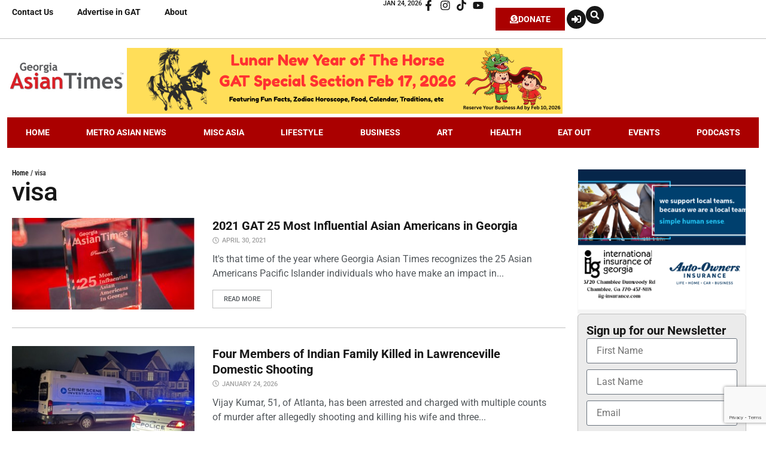

--- FILE ---
content_type: text/html; charset=UTF-8
request_url: https://gasiantimes.com/tag/visa/
body_size: 43196
content:
<!doctype html>
<html lang="en-US">
<head>
	<meta charset="UTF-8">
	<meta name="viewport" content="width=device-width, initial-scale=1">
	<link rel="profile" href="https://gmpg.org/xfn/11">
	<meta name='robots' content='noindex, follow' />

	<!-- This site is optimized with the Yoast SEO plugin v26.8 - https://yoast.com/product/yoast-seo-wordpress/ -->
	<title>visa Archives - Georgia Asian Times</title>
	<meta property="og:locale" content="en_US" />
	<meta property="og:type" content="article" />
	<meta property="og:title" content="visa Archives - Georgia Asian Times" />
	<meta property="og:url" content="https://gasiantimes.com/tag/visa/" />
	<meta property="og:site_name" content="Georgia Asian Times" />
	<meta property="og:image" content="https://gasiantimes.com/wp-content/uploads/2024/03/gat-cover.jpg" />
	<meta property="og:image:width" content="2048" />
	<meta property="og:image:height" content="1117" />
	<meta property="og:image:type" content="image/jpeg" />
	<meta name="twitter:card" content="summary_large_image" />
	<script type="application/ld+json" class="yoast-schema-graph">{"@context":"https://schema.org","@graph":[{"@type":"CollectionPage","@id":"https://gasiantimes.com/tag/visa/","url":"https://gasiantimes.com/tag/visa/","name":"visa Archives - Georgia Asian Times","isPartOf":{"@id":"https://gasiantimes.com/#website"},"primaryImageOfPage":{"@id":"https://gasiantimes.com/tag/visa/#primaryimage"},"image":{"@id":"https://gasiantimes.com/tag/visa/#primaryimage"},"thumbnailUrl":"https://gasiantimes.com/wp-content/uploads/2020/01/chinese-opera3.jpg","breadcrumb":{"@id":"https://gasiantimes.com/tag/visa/#breadcrumb"},"inLanguage":"en-US"},{"@type":"ImageObject","inLanguage":"en-US","@id":"https://gasiantimes.com/tag/visa/#primaryimage","url":"https://gasiantimes.com/wp-content/uploads/2020/01/chinese-opera3.jpg","contentUrl":"https://gasiantimes.com/wp-content/uploads/2020/01/chinese-opera3.jpg","width":1240,"height":698},{"@type":"BreadcrumbList","@id":"https://gasiantimes.com/tag/visa/#breadcrumb","itemListElement":[{"@type":"ListItem","position":1,"name":"Home","item":"https://gasiantimes.com/"},{"@type":"ListItem","position":2,"name":"visa"}]},{"@type":"WebSite","@id":"https://gasiantimes.com/#website","url":"https://gasiantimes.com/","name":"Georgia Asian Times","description":"Metro Atlanta Asian American and Pacific Islander News","publisher":{"@id":"https://gasiantimes.com/#organization"},"alternateName":"GAsianTimes","potentialAction":[{"@type":"SearchAction","target":{"@type":"EntryPoint","urlTemplate":"https://gasiantimes.com/?s={search_term_string}"},"query-input":{"@type":"PropertyValueSpecification","valueRequired":true,"valueName":"search_term_string"}}],"inLanguage":"en-US"},{"@type":"Organization","@id":"https://gasiantimes.com/#organization","name":"Georgia Asian Times","alternateName":"GAsianTimes","url":"https://gasiantimes.com/","logo":{"@type":"ImageObject","inLanguage":"en-US","@id":"https://gasiantimes.com/#/schema/logo/image/","url":"https://gasiantimes.com/wp-content/uploads/2021/06/gat-logo@2x.png","contentUrl":"https://gasiantimes.com/wp-content/uploads/2021/06/gat-logo@2x.png","width":544,"height":180,"caption":"Georgia Asian Times"},"image":{"@id":"https://gasiantimes.com/#/schema/logo/image/"},"sameAs":["https://www.facebook.com/AsianTimesGA","https://www.instagram.com/georgiaasiantimes/?igshid=YmMyMTA2M2Y=","https://www.tiktok.com/@asiantimesga?_t=8Zlgg5w9joY&_r=1"]}]}</script>
	<!-- / Yoast SEO plugin. -->


<link rel='dns-prefetch' href='//www.google.com' />
<link rel="alternate" type="application/rss+xml" title="Georgia Asian Times &raquo; Feed" href="https://gasiantimes.com/feed/" />
<link rel="alternate" type="application/rss+xml" title="Georgia Asian Times &raquo; Comments Feed" href="https://gasiantimes.com/comments/feed/" />
<link rel="alternate" type="text/calendar" title="Georgia Asian Times &raquo; iCal Feed" href="https://gasiantimes.com/events/?ical=1" />
<link rel="alternate" type="application/rss+xml" title="Georgia Asian Times &raquo; visa Tag Feed" href="https://gasiantimes.com/tag/visa/feed/" />
<!-- gasiantimes.com is managing ads with Advanced Ads 2.0.16 – https://wpadvancedads.com/ --><!--noptimize--><script id="gasia-ready">
			window.advanced_ads_ready=function(e,a){a=a||"complete";var d=function(e){return"interactive"===a?"loading"!==e:"complete"===e};d(document.readyState)?e():document.addEventListener("readystatechange",(function(a){d(a.target.readyState)&&e()}),{once:"interactive"===a})},window.advanced_ads_ready_queue=window.advanced_ads_ready_queue||[];		</script>
		<!--/noptimize--><style id='wp-img-auto-sizes-contain-inline-css'>
img:is([sizes=auto i],[sizes^="auto," i]){contain-intrinsic-size:3000px 1500px}
/*# sourceURL=wp-img-auto-sizes-contain-inline-css */
</style>
<style id='wp-emoji-styles-inline-css'>

	img.wp-smiley, img.emoji {
		display: inline !important;
		border: none !important;
		box-shadow: none !important;
		height: 1em !important;
		width: 1em !important;
		margin: 0 0.07em !important;
		vertical-align: -0.1em !important;
		background: none !important;
		padding: 0 !important;
	}
/*# sourceURL=wp-emoji-styles-inline-css */
</style>
<link rel='stylesheet' id='wp-block-library-css' href='https://gasiantimes.com/wp-includes/css/dist/block-library/style.min.css?ver=6.9' media='all' />
<link data-minify="1" rel='stylesheet' id='jet-engine-frontend-css' href='https://gasiantimes.com/wp-content/cache/min/1/wp-content/plugins/jet-engine/assets/css/frontend.css?ver=1737817722' media='all' />
<style id='global-styles-inline-css'>
:root{--wp--preset--aspect-ratio--square: 1;--wp--preset--aspect-ratio--4-3: 4/3;--wp--preset--aspect-ratio--3-4: 3/4;--wp--preset--aspect-ratio--3-2: 3/2;--wp--preset--aspect-ratio--2-3: 2/3;--wp--preset--aspect-ratio--16-9: 16/9;--wp--preset--aspect-ratio--9-16: 9/16;--wp--preset--color--black: #000000;--wp--preset--color--cyan-bluish-gray: #abb8c3;--wp--preset--color--white: #ffffff;--wp--preset--color--pale-pink: #f78da7;--wp--preset--color--vivid-red: #cf2e2e;--wp--preset--color--luminous-vivid-orange: #ff6900;--wp--preset--color--luminous-vivid-amber: #fcb900;--wp--preset--color--light-green-cyan: #7bdcb5;--wp--preset--color--vivid-green-cyan: #00d084;--wp--preset--color--pale-cyan-blue: #8ed1fc;--wp--preset--color--vivid-cyan-blue: #0693e3;--wp--preset--color--vivid-purple: #9b51e0;--wp--preset--gradient--vivid-cyan-blue-to-vivid-purple: linear-gradient(135deg,rgb(6,147,227) 0%,rgb(155,81,224) 100%);--wp--preset--gradient--light-green-cyan-to-vivid-green-cyan: linear-gradient(135deg,rgb(122,220,180) 0%,rgb(0,208,130) 100%);--wp--preset--gradient--luminous-vivid-amber-to-luminous-vivid-orange: linear-gradient(135deg,rgb(252,185,0) 0%,rgb(255,105,0) 100%);--wp--preset--gradient--luminous-vivid-orange-to-vivid-red: linear-gradient(135deg,rgb(255,105,0) 0%,rgb(207,46,46) 100%);--wp--preset--gradient--very-light-gray-to-cyan-bluish-gray: linear-gradient(135deg,rgb(238,238,238) 0%,rgb(169,184,195) 100%);--wp--preset--gradient--cool-to-warm-spectrum: linear-gradient(135deg,rgb(74,234,220) 0%,rgb(151,120,209) 20%,rgb(207,42,186) 40%,rgb(238,44,130) 60%,rgb(251,105,98) 80%,rgb(254,248,76) 100%);--wp--preset--gradient--blush-light-purple: linear-gradient(135deg,rgb(255,206,236) 0%,rgb(152,150,240) 100%);--wp--preset--gradient--blush-bordeaux: linear-gradient(135deg,rgb(254,205,165) 0%,rgb(254,45,45) 50%,rgb(107,0,62) 100%);--wp--preset--gradient--luminous-dusk: linear-gradient(135deg,rgb(255,203,112) 0%,rgb(199,81,192) 50%,rgb(65,88,208) 100%);--wp--preset--gradient--pale-ocean: linear-gradient(135deg,rgb(255,245,203) 0%,rgb(182,227,212) 50%,rgb(51,167,181) 100%);--wp--preset--gradient--electric-grass: linear-gradient(135deg,rgb(202,248,128) 0%,rgb(113,206,126) 100%);--wp--preset--gradient--midnight: linear-gradient(135deg,rgb(2,3,129) 0%,rgb(40,116,252) 100%);--wp--preset--font-size--small: 13px;--wp--preset--font-size--medium: 20px;--wp--preset--font-size--large: 36px;--wp--preset--font-size--x-large: 42px;--wp--preset--spacing--20: 0.44rem;--wp--preset--spacing--30: 0.67rem;--wp--preset--spacing--40: 1rem;--wp--preset--spacing--50: 1.5rem;--wp--preset--spacing--60: 2.25rem;--wp--preset--spacing--70: 3.38rem;--wp--preset--spacing--80: 5.06rem;--wp--preset--shadow--natural: 6px 6px 9px rgba(0, 0, 0, 0.2);--wp--preset--shadow--deep: 12px 12px 50px rgba(0, 0, 0, 0.4);--wp--preset--shadow--sharp: 6px 6px 0px rgba(0, 0, 0, 0.2);--wp--preset--shadow--outlined: 6px 6px 0px -3px rgb(255, 255, 255), 6px 6px rgb(0, 0, 0);--wp--preset--shadow--crisp: 6px 6px 0px rgb(0, 0, 0);}:root { --wp--style--global--content-size: 800px;--wp--style--global--wide-size: 1200px; }:where(body) { margin: 0; }.wp-site-blocks > .alignleft { float: left; margin-right: 2em; }.wp-site-blocks > .alignright { float: right; margin-left: 2em; }.wp-site-blocks > .aligncenter { justify-content: center; margin-left: auto; margin-right: auto; }:where(.wp-site-blocks) > * { margin-block-start: 24px; margin-block-end: 0; }:where(.wp-site-blocks) > :first-child { margin-block-start: 0; }:where(.wp-site-blocks) > :last-child { margin-block-end: 0; }:root { --wp--style--block-gap: 24px; }:root :where(.is-layout-flow) > :first-child{margin-block-start: 0;}:root :where(.is-layout-flow) > :last-child{margin-block-end: 0;}:root :where(.is-layout-flow) > *{margin-block-start: 24px;margin-block-end: 0;}:root :where(.is-layout-constrained) > :first-child{margin-block-start: 0;}:root :where(.is-layout-constrained) > :last-child{margin-block-end: 0;}:root :where(.is-layout-constrained) > *{margin-block-start: 24px;margin-block-end: 0;}:root :where(.is-layout-flex){gap: 24px;}:root :where(.is-layout-grid){gap: 24px;}.is-layout-flow > .alignleft{float: left;margin-inline-start: 0;margin-inline-end: 2em;}.is-layout-flow > .alignright{float: right;margin-inline-start: 2em;margin-inline-end: 0;}.is-layout-flow > .aligncenter{margin-left: auto !important;margin-right: auto !important;}.is-layout-constrained > .alignleft{float: left;margin-inline-start: 0;margin-inline-end: 2em;}.is-layout-constrained > .alignright{float: right;margin-inline-start: 2em;margin-inline-end: 0;}.is-layout-constrained > .aligncenter{margin-left: auto !important;margin-right: auto !important;}.is-layout-constrained > :where(:not(.alignleft):not(.alignright):not(.alignfull)){max-width: var(--wp--style--global--content-size);margin-left: auto !important;margin-right: auto !important;}.is-layout-constrained > .alignwide{max-width: var(--wp--style--global--wide-size);}body .is-layout-flex{display: flex;}.is-layout-flex{flex-wrap: wrap;align-items: center;}.is-layout-flex > :is(*, div){margin: 0;}body .is-layout-grid{display: grid;}.is-layout-grid > :is(*, div){margin: 0;}body{padding-top: 0px;padding-right: 0px;padding-bottom: 0px;padding-left: 0px;}a:where(:not(.wp-element-button)){text-decoration: underline;}:root :where(.wp-element-button, .wp-block-button__link){background-color: #32373c;border-width: 0;color: #fff;font-family: inherit;font-size: inherit;font-style: inherit;font-weight: inherit;letter-spacing: inherit;line-height: inherit;padding-top: calc(0.667em + 2px);padding-right: calc(1.333em + 2px);padding-bottom: calc(0.667em + 2px);padding-left: calc(1.333em + 2px);text-decoration: none;text-transform: inherit;}.has-black-color{color: var(--wp--preset--color--black) !important;}.has-cyan-bluish-gray-color{color: var(--wp--preset--color--cyan-bluish-gray) !important;}.has-white-color{color: var(--wp--preset--color--white) !important;}.has-pale-pink-color{color: var(--wp--preset--color--pale-pink) !important;}.has-vivid-red-color{color: var(--wp--preset--color--vivid-red) !important;}.has-luminous-vivid-orange-color{color: var(--wp--preset--color--luminous-vivid-orange) !important;}.has-luminous-vivid-amber-color{color: var(--wp--preset--color--luminous-vivid-amber) !important;}.has-light-green-cyan-color{color: var(--wp--preset--color--light-green-cyan) !important;}.has-vivid-green-cyan-color{color: var(--wp--preset--color--vivid-green-cyan) !important;}.has-pale-cyan-blue-color{color: var(--wp--preset--color--pale-cyan-blue) !important;}.has-vivid-cyan-blue-color{color: var(--wp--preset--color--vivid-cyan-blue) !important;}.has-vivid-purple-color{color: var(--wp--preset--color--vivid-purple) !important;}.has-black-background-color{background-color: var(--wp--preset--color--black) !important;}.has-cyan-bluish-gray-background-color{background-color: var(--wp--preset--color--cyan-bluish-gray) !important;}.has-white-background-color{background-color: var(--wp--preset--color--white) !important;}.has-pale-pink-background-color{background-color: var(--wp--preset--color--pale-pink) !important;}.has-vivid-red-background-color{background-color: var(--wp--preset--color--vivid-red) !important;}.has-luminous-vivid-orange-background-color{background-color: var(--wp--preset--color--luminous-vivid-orange) !important;}.has-luminous-vivid-amber-background-color{background-color: var(--wp--preset--color--luminous-vivid-amber) !important;}.has-light-green-cyan-background-color{background-color: var(--wp--preset--color--light-green-cyan) !important;}.has-vivid-green-cyan-background-color{background-color: var(--wp--preset--color--vivid-green-cyan) !important;}.has-pale-cyan-blue-background-color{background-color: var(--wp--preset--color--pale-cyan-blue) !important;}.has-vivid-cyan-blue-background-color{background-color: var(--wp--preset--color--vivid-cyan-blue) !important;}.has-vivid-purple-background-color{background-color: var(--wp--preset--color--vivid-purple) !important;}.has-black-border-color{border-color: var(--wp--preset--color--black) !important;}.has-cyan-bluish-gray-border-color{border-color: var(--wp--preset--color--cyan-bluish-gray) !important;}.has-white-border-color{border-color: var(--wp--preset--color--white) !important;}.has-pale-pink-border-color{border-color: var(--wp--preset--color--pale-pink) !important;}.has-vivid-red-border-color{border-color: var(--wp--preset--color--vivid-red) !important;}.has-luminous-vivid-orange-border-color{border-color: var(--wp--preset--color--luminous-vivid-orange) !important;}.has-luminous-vivid-amber-border-color{border-color: var(--wp--preset--color--luminous-vivid-amber) !important;}.has-light-green-cyan-border-color{border-color: var(--wp--preset--color--light-green-cyan) !important;}.has-vivid-green-cyan-border-color{border-color: var(--wp--preset--color--vivid-green-cyan) !important;}.has-pale-cyan-blue-border-color{border-color: var(--wp--preset--color--pale-cyan-blue) !important;}.has-vivid-cyan-blue-border-color{border-color: var(--wp--preset--color--vivid-cyan-blue) !important;}.has-vivid-purple-border-color{border-color: var(--wp--preset--color--vivid-purple) !important;}.has-vivid-cyan-blue-to-vivid-purple-gradient-background{background: var(--wp--preset--gradient--vivid-cyan-blue-to-vivid-purple) !important;}.has-light-green-cyan-to-vivid-green-cyan-gradient-background{background: var(--wp--preset--gradient--light-green-cyan-to-vivid-green-cyan) !important;}.has-luminous-vivid-amber-to-luminous-vivid-orange-gradient-background{background: var(--wp--preset--gradient--luminous-vivid-amber-to-luminous-vivid-orange) !important;}.has-luminous-vivid-orange-to-vivid-red-gradient-background{background: var(--wp--preset--gradient--luminous-vivid-orange-to-vivid-red) !important;}.has-very-light-gray-to-cyan-bluish-gray-gradient-background{background: var(--wp--preset--gradient--very-light-gray-to-cyan-bluish-gray) !important;}.has-cool-to-warm-spectrum-gradient-background{background: var(--wp--preset--gradient--cool-to-warm-spectrum) !important;}.has-blush-light-purple-gradient-background{background: var(--wp--preset--gradient--blush-light-purple) !important;}.has-blush-bordeaux-gradient-background{background: var(--wp--preset--gradient--blush-bordeaux) !important;}.has-luminous-dusk-gradient-background{background: var(--wp--preset--gradient--luminous-dusk) !important;}.has-pale-ocean-gradient-background{background: var(--wp--preset--gradient--pale-ocean) !important;}.has-electric-grass-gradient-background{background: var(--wp--preset--gradient--electric-grass) !important;}.has-midnight-gradient-background{background: var(--wp--preset--gradient--midnight) !important;}.has-small-font-size{font-size: var(--wp--preset--font-size--small) !important;}.has-medium-font-size{font-size: var(--wp--preset--font-size--medium) !important;}.has-large-font-size{font-size: var(--wp--preset--font-size--large) !important;}.has-x-large-font-size{font-size: var(--wp--preset--font-size--x-large) !important;}
:root :where(.wp-block-pullquote){font-size: 1.5em;line-height: 1.6;}
/*# sourceURL=global-styles-inline-css */
</style>
<link data-minify="1" rel='stylesheet' id='bwg_fonts-css' href='https://gasiantimes.com/wp-content/cache/min/1/wp-content/plugins/photo-gallery/css/bwg-fonts/fonts.css?ver=1737817722' media='all' />
<link rel='stylesheet' id='sumoselect-css' href='https://gasiantimes.com/wp-content/plugins/photo-gallery/css/sumoselect.min.css?ver=3.4.6' media='all' />
<link rel='stylesheet' id='mCustomScrollbar-css' href='https://gasiantimes.com/wp-content/plugins/photo-gallery/css/jquery.mCustomScrollbar.min.css?ver=3.1.5' media='all' />
<link rel='stylesheet' id='bwg_googlefonts-css' href='https://fonts.googleapis.com/css?family=Ubuntu&#038;subset=greek,latin,greek-ext,vietnamese,cyrillic-ext,latin-ext,cyrillic' media='all' />
<link rel='stylesheet' id='bwg_frontend-css' href='https://gasiantimes.com/wp-content/cache/background-css/gasiantimes.com/wp-content/plugins/photo-gallery/css/styles.min.css?ver=1.8.37&wpr_t=1769258760' media='all' />
<link data-minify="1" rel='stylesheet' id='tribe-events-v2-single-skeleton-css' href='https://gasiantimes.com/wp-content/cache/min/1/wp-content/plugins/the-events-calendar/build/css/tribe-events-single-skeleton.css?ver=1747808373' media='all' />
<link data-minify="1" rel='stylesheet' id='tribe-events-v2-single-skeleton-full-css' href='https://gasiantimes.com/wp-content/cache/min/1/wp-content/plugins/the-events-calendar/build/css/tribe-events-single-full.css?ver=1747808373' media='all' />
<link data-minify="1" rel='stylesheet' id='tec-events-elementor-widgets-base-styles-css' href='https://gasiantimes.com/wp-content/cache/min/1/wp-content/plugins/the-events-calendar/build/css/integrations/plugins/elementor/widgets/widget-base.css?ver=1747808373' media='all' />
<link data-minify="1" rel='stylesheet' id='hello-elementor-css' href='https://gasiantimes.com/wp-content/cache/min/1/wp-content/themes/hello-elementor/assets/css/reset.css?ver=1759317280' media='all' />
<link data-minify="1" rel='stylesheet' id='hello-elementor-header-footer-css' href='https://gasiantimes.com/wp-content/cache/min/1/wp-content/themes/hello-elementor/assets/css/header-footer.css?ver=1759317280' media='all' />
<link data-minify="1" rel='stylesheet' id='font-awesome-all-css' href='https://gasiantimes.com/wp-content/cache/min/1/wp-content/plugins/jet-menu/assets/public/lib/font-awesome/css/all.min.css?ver=1737817722' media='all' />
<link rel='stylesheet' id='font-awesome-v4-shims-css' href='https://gasiantimes.com/wp-content/plugins/jet-menu/assets/public/lib/font-awesome/css/v4-shims.min.css?ver=5.12.0' media='all' />
<link data-minify="1" rel='stylesheet' id='jet-menu-public-styles-css' href='https://gasiantimes.com/wp-content/cache/min/1/wp-content/plugins/jet-menu/assets/public/css/public.css?ver=1737817722' media='all' />
<link rel='stylesheet' id='elementor-frontend-css' href='https://gasiantimes.com/wp-content/uploads/elementor/css/custom-frontend.min.css?ver=1768906049' media='all' />
<style id='elementor-frontend-inline-css'>
.elementor-kit-53254{--e-global-color-primary:#AA0000;--e-global-color-secondary:#53585C;--e-global-color-text:#171717;--e-global-color-accent:#F70D28;--e-global-color-d6e4e53:#FFFFFF;--e-global-color-6fa5b42:#A0A0A0;--e-global-color-d9acefa:#C0C0C0;--e-global-typography-primary-font-family:"Roboto";--e-global-typography-primary-font-size:1em;--e-global-typography-primary-font-weight:700;--e-global-typography-primary-line-height:1em;--e-global-typography-secondary-font-family:"Roboto Condensed";--e-global-typography-secondary-font-weight:600;--e-global-typography-secondary-line-height:1.3em;--e-global-typography-text-font-family:"Roboto";--e-global-typography-text-font-size:1rem;--e-global-typography-text-font-weight:400;--e-global-typography-text-line-height:1.5em;--e-global-typography-accent-font-family:"Roboto";--e-global-typography-accent-font-size:0.8em;--e-global-typography-accent-font-weight:500;--e-global-typography-accent-text-transform:uppercase;--e-global-typography-accent-line-height:1em;--e-global-typography-43b938e-font-family:"Roboto";--e-global-typography-43b938e-font-size:2.9rem;--e-global-typography-43b938e-font-weight:500;--e-global-typography-43b938e-line-height:3.1rem;--e-global-typography-43b938e-letter-spacing:-1px;--e-global-typography-3779dc7-font-family:"Roboto";--e-global-typography-3779dc7-font-size:2.75rem;--e-global-typography-3779dc7-font-weight:500;--e-global-typography-3779dc7-line-height:2.95rem;--e-global-typography-3779dc7-letter-spacing:-1.1px;--e-global-typography-540de60-font-family:"Roboto";--e-global-typography-540de60-font-size:2.125rem;--e-global-typography-540de60-letter-spacing:-0.6px;--e-global-typography-e80842c-font-family:"Roboto";--e-global-typography-e80842c-font-size:1.85rem;--e-global-typography-e80842c-line-height:0.8em;--e-global-typography-3f8d3d6-font-size:1.25rem;--e-global-typography-3f8d3d6-line-height:1.3em;--e-global-typography-933ee7a-font-size:1rem;--e-global-typography-933ee7a-line-height:1.3em;--e-global-typography-d5668b0-font-family:"Roboto";--e-global-typography-d5668b0-font-size:1.75rem;--e-global-typography-d5668b0-font-weight:500;--e-global-typography-d5668b0-line-height:1.25em;--e-global-typography-551da71-font-size:1.2rem;--e-global-typography-551da71-font-weight:500;--e-global-typography-551da71-line-height:1.25em;font-family:"Roboto", Sans-serif;font-size:14px;}.elementor-kit-53254 button:hover,.elementor-kit-53254 button:focus,.elementor-kit-53254 input[type="button"]:hover,.elementor-kit-53254 input[type="button"]:focus,.elementor-kit-53254 input[type="submit"]:hover,.elementor-kit-53254 input[type="submit"]:focus,.elementor-kit-53254 .elementor-button:hover,.elementor-kit-53254 .elementor-button:focus{background-color:var( --e-global-color-accent );color:var( --e-global-color-d6e4e53 );}.elementor-kit-53254 e-page-transition{background-color:#FFBC7D;}.elementor-kit-53254 p{margin-block-end:14px;}.elementor-kit-53254 a{color:var( --e-global-color-text );}.elementor-kit-53254 a:hover{color:var( --e-global-color-accent );}.elementor-kit-53254 h1{font-size:3.7rem;}.elementor-kit-53254 h2{font-size:2.73rem;}.elementor-kit-53254 h3{font-size:2.25rem;}.elementor-kit-53254 h4{font-size:1.875rem;}.elementor-kit-53254 h5{font-size:1.5rem;}.elementor-kit-53254 h6{font-size:1.25rem;}.elementor-kit-53254 button,.elementor-kit-53254 input[type="button"],.elementor-kit-53254 input[type="submit"],.elementor-kit-53254 .elementor-button{font-family:var( --e-global-typography-text-font-family ), Sans-serif;font-size:var( --e-global-typography-text-font-size );font-weight:var( --e-global-typography-text-font-weight );line-height:var( --e-global-typography-text-line-height );color:var( --e-global-color-primary );border-style:solid;}.elementor-section.elementor-section-boxed > .elementor-container{max-width:1356px;}.e-con{--container-max-width:1356px;}.elementor-widget:not(:last-child){margin-block-end:20px;}.elementor-element{--widgets-spacing:20px 20px;--widgets-spacing-row:20px;--widgets-spacing-column:20px;}{}h1.entry-title{display:var(--page-title-display);}@media(max-width:1366px){.elementor-kit-53254 button,.elementor-kit-53254 input[type="button"],.elementor-kit-53254 input[type="submit"],.elementor-kit-53254 .elementor-button{font-size:var( --e-global-typography-text-font-size );line-height:var( --e-global-typography-text-line-height );}}@media(max-width:1024px){.elementor-kit-53254{--e-global-typography-primary-font-size:0.9rem;--e-global-typography-accent-font-size:0.7rem;}.elementor-kit-53254 button,.elementor-kit-53254 input[type="button"],.elementor-kit-53254 input[type="submit"],.elementor-kit-53254 .elementor-button{font-size:var( --e-global-typography-text-font-size );line-height:var( --e-global-typography-text-line-height );}.elementor-section.elementor-section-boxed > .elementor-container{max-width:1024px;}.e-con{--container-max-width:1024px;}}@media(max-width:767px){.elementor-kit-53254{--e-global-typography-accent-line-height:1.2em;--e-global-typography-43b938e-font-size:2.25rem;--e-global-typography-43b938e-line-height:1.1em;}.elementor-kit-53254 button,.elementor-kit-53254 input[type="button"],.elementor-kit-53254 input[type="submit"],.elementor-kit-53254 .elementor-button{font-size:var( --e-global-typography-text-font-size );line-height:var( --e-global-typography-text-line-height );}.elementor-section.elementor-section-boxed > .elementor-container{max-width:767px;}.e-con{--container-max-width:767px;}}/* Start custom CSS */.jet-blog-icon {
    vertical-align: middle;
}/* End custom CSS */
.elementor-53336 .elementor-element.elementor-element-32bacb6{--display:flex;--flex-direction:column;--container-widget-width:calc( ( 1 - var( --container-widget-flex-grow ) ) * 100% );--container-widget-height:initial;--container-widget-flex-grow:0;--container-widget-align-self:initial;--flex-wrap-mobile:wrap;--align-items:center;--gap:0px 0px;--row-gap:0px;--column-gap:0px;--flex-wrap:wrap;border-style:none;--border-style:none;--padding-top:0%;--padding-bottom:0%;--padding-left:0%;--padding-right:0%;}.elementor-53336 .elementor-element.elementor-element-287b52db{--display:flex;--flex-direction:row;--container-widget-width:calc( ( 1 - var( --container-widget-flex-grow ) ) * 100% );--container-widget-height:100%;--container-widget-flex-grow:1;--container-widget-align-self:stretch;--flex-wrap-mobile:wrap;--justify-content:space-between;--align-items:stretch;--gap:10px 10px;--row-gap:10px;--column-gap:10px;border-style:solid;--border-style:solid;border-width:0px 0px 1px 0px;--border-top-width:0px;--border-right-width:0px;--border-bottom-width:1px;--border-left-width:0px;border-color:var( --e-global-color-d9acefa );--border-color:var( --e-global-color-d9acefa );--margin-top:0px;--margin-bottom:0px;--margin-left:0px;--margin-right:0px;--padding-top:0px;--padding-bottom:0px;--padding-left:0px;--padding-right:0px;--z-index:990;}.elementor-53336 .elementor-element.elementor-element-287b52db:not(.elementor-motion-effects-element-type-background), .elementor-53336 .elementor-element.elementor-element-287b52db > .elementor-motion-effects-container > .elementor-motion-effects-layer{background-color:var( --e-global-color-d6e4e53 );}.elementor-53336 .elementor-element.elementor-element-58b7817{--display:flex;--flex-direction:row;--container-widget-width:calc( ( 1 - var( --container-widget-flex-grow ) ) * 100% );--container-widget-height:100%;--container-widget-flex-grow:1;--container-widget-align-self:stretch;--flex-wrap-mobile:wrap;--justify-content:space-between;--align-items:center;--margin-top:0px;--margin-bottom:0px;--margin-left:0px;--margin-right:0px;--padding-top:0px;--padding-bottom:0px;--padding-left:0px;--padding-right:0px;--z-index:999;}.elementor-widget-nav-menu .elementor-nav-menu .elementor-item{font-family:var( --e-global-typography-primary-font-family ), Sans-serif;font-size:var( --e-global-typography-primary-font-size );font-weight:var( --e-global-typography-primary-font-weight );line-height:var( --e-global-typography-primary-line-height );}.elementor-widget-nav-menu .elementor-nav-menu--main .elementor-item{color:var( --e-global-color-text );fill:var( --e-global-color-text );}.elementor-widget-nav-menu .elementor-nav-menu--main .elementor-item:hover,
					.elementor-widget-nav-menu .elementor-nav-menu--main .elementor-item.elementor-item-active,
					.elementor-widget-nav-menu .elementor-nav-menu--main .elementor-item.highlighted,
					.elementor-widget-nav-menu .elementor-nav-menu--main .elementor-item:focus{color:var( --e-global-color-accent );fill:var( --e-global-color-accent );}.elementor-widget-nav-menu .elementor-nav-menu--main:not(.e--pointer-framed) .elementor-item:before,
					.elementor-widget-nav-menu .elementor-nav-menu--main:not(.e--pointer-framed) .elementor-item:after{background-color:var( --e-global-color-accent );}.elementor-widget-nav-menu .e--pointer-framed .elementor-item:before,
					.elementor-widget-nav-menu .e--pointer-framed .elementor-item:after{border-color:var( --e-global-color-accent );}.elementor-widget-nav-menu{--e-nav-menu-divider-color:var( --e-global-color-text );}.elementor-widget-nav-menu .elementor-nav-menu--dropdown .elementor-item, .elementor-widget-nav-menu .elementor-nav-menu--dropdown  .elementor-sub-item{font-family:var( --e-global-typography-accent-font-family ), Sans-serif;font-size:var( --e-global-typography-accent-font-size );font-weight:var( --e-global-typography-accent-font-weight );text-transform:var( --e-global-typography-accent-text-transform );}.elementor-53336 .elementor-element.elementor-element-3e23c8d3 .elementor-menu-toggle{margin:0 auto;}.elementor-53336 .elementor-element.elementor-element-ee1565d{z-index:1001;}.elementor-53336 .elementor-element.elementor-element-ee1565d .jet-mobile-menu__toggle .jet-mobile-menu__toggle-icon{color:var( --e-global-color-text );}.elementor-53336 .elementor-element.elementor-element-ee1565d .jet-mobile-menu__container .jet-mobile-menu__back i{color:var( --e-global-color-secondary );}.elementor-53336 .elementor-element.elementor-element-ee1565d .jet-mobile-menu__container .jet-mobile-menu__back svg{color:var( --e-global-color-secondary );}.elementor-53336 .elementor-element.elementor-element-ee1565d .jet-mobile-menu__container{z-index:999;}.elementor-53336 .elementor-element.elementor-element-ee1565d .jet-mobile-menu-widget .jet-mobile-menu-cover{z-index:calc(999-1);}.elementor-53336 .elementor-element.elementor-element-ee1565d .jet-mobile-menu__container .jet-mobile-menu__before-template{padding:15px 0px 15px 0px;}.elementor-53336 .elementor-element.elementor-element-ee1565d .jet-mobile-menu__container .jet-mobile-menu__after-template{padding:15px 0px 0px 0px;}.elementor-53336 .elementor-element.elementor-element-ee1565d .jet-mobile-menu__item .jet-menu-label{font-family:var( --e-global-typography-primary-font-family ), Sans-serif;font-size:var( --e-global-typography-primary-font-size );font-weight:var( --e-global-typography-primary-font-weight );line-height:var( --e-global-typography-primary-line-height );}.elementor-53336 .elementor-element.elementor-element-ee1565d .jet-mobile-menu__item.jet-mobile-menu__item--active .jet-menu-label{color:var( --e-global-color-accent );}.elementor-53336 .elementor-element.elementor-element-0a50137{--display:flex;--flex-direction:row;--container-widget-width:initial;--container-widget-height:100%;--container-widget-flex-grow:1;--container-widget-align-self:stretch;--flex-wrap-mobile:wrap;--justify-content:center;--margin-top:0px;--margin-bottom:0px;--margin-left:0px;--margin-right:0px;--padding-top:0px;--padding-bottom:0px;--padding-left:0px;--padding-right:0px;}.elementor-widget-image .widget-image-caption{color:var( --e-global-color-text );font-family:var( --e-global-typography-text-font-family ), Sans-serif;font-size:var( --e-global-typography-text-font-size );font-weight:var( --e-global-typography-text-font-weight );line-height:var( --e-global-typography-text-line-height );}.elementor-53336 .elementor-element.elementor-element-466b44d{z-index:990;text-align:center;}.elementor-53336 .elementor-element.elementor-element-466b44d img{height:60px;object-fit:contain;object-position:center center;}.elementor-53336 .elementor-element.elementor-element-059c745{--display:flex;--flex-direction:row;--container-widget-width:calc( ( 1 - var( --container-widget-flex-grow ) ) * 100% );--container-widget-height:100%;--container-widget-flex-grow:1;--container-widget-align-self:stretch;--flex-wrap-mobile:wrap;--justify-content:flex-end;--align-items:center;border-style:none;--border-style:none;--margin-top:0px;--margin-bottom:0px;--margin-left:0px;--margin-right:0px;--padding-top:0px;--padding-bottom:0px;--padding-left:0px;--padding-right:0px;}.elementor-widget-icon-list .elementor-icon-list-item:not(:last-child):after{border-color:var( --e-global-color-text );}.elementor-widget-icon-list .elementor-icon-list-icon i{color:var( --e-global-color-primary );}.elementor-widget-icon-list .elementor-icon-list-icon svg{fill:var( --e-global-color-primary );}.elementor-widget-icon-list .elementor-icon-list-item > .elementor-icon-list-text, .elementor-widget-icon-list .elementor-icon-list-item > a{font-family:var( --e-global-typography-text-font-family ), Sans-serif;font-size:var( --e-global-typography-text-font-size );font-weight:var( --e-global-typography-text-font-weight );line-height:var( --e-global-typography-text-line-height );}.elementor-widget-icon-list .elementor-icon-list-text{color:var( --e-global-color-secondary );}.elementor-53336 .elementor-element.elementor-element-d3ebaf6 > .elementor-widget-container{margin:0px 0px 0px 0px;padding:0px 0px 0px 0px;}.elementor-53336 .elementor-element.elementor-element-d3ebaf6 .elementor-icon-list-icon i{transition:color 0.3s;}.elementor-53336 .elementor-element.elementor-element-d3ebaf6 .elementor-icon-list-icon svg{transition:fill 0.3s;}.elementor-53336 .elementor-element.elementor-element-d3ebaf6{--e-icon-list-icon-size:14px;--icon-vertical-offset:0px;}.elementor-53336 .elementor-element.elementor-element-d3ebaf6 .elementor-icon-list-item > .elementor-icon-list-text, .elementor-53336 .elementor-element.elementor-element-d3ebaf6 .elementor-icon-list-item > a{font-family:var( --e-global-typography-accent-font-family ), Sans-serif;font-size:var( --e-global-typography-accent-font-size );font-weight:var( --e-global-typography-accent-font-weight );text-transform:var( --e-global-typography-accent-text-transform );line-height:var( --e-global-typography-accent-line-height );}.elementor-53336 .elementor-element.elementor-element-d3ebaf6 .elementor-icon-list-text{color:var( --e-global-color-text );transition:color 0.3s;}.elementor-53336 .elementor-element.elementor-element-51b024c .elementor-icon-list-items:not(.elementor-inline-items) .elementor-icon-list-item:not(:last-child){padding-block-end:calc(15px/2);}.elementor-53336 .elementor-element.elementor-element-51b024c .elementor-icon-list-items:not(.elementor-inline-items) .elementor-icon-list-item:not(:first-child){margin-block-start:calc(15px/2);}.elementor-53336 .elementor-element.elementor-element-51b024c .elementor-icon-list-items.elementor-inline-items .elementor-icon-list-item{margin-inline:calc(15px/2);}.elementor-53336 .elementor-element.elementor-element-51b024c .elementor-icon-list-items.elementor-inline-items{margin-inline:calc(-15px/2);}.elementor-53336 .elementor-element.elementor-element-51b024c .elementor-icon-list-items.elementor-inline-items .elementor-icon-list-item:after{inset-inline-end:calc(-15px/2);}.elementor-53336 .elementor-element.elementor-element-51b024c .elementor-icon-list-icon i{color:var( --e-global-color-text );transition:color 0.3s;}.elementor-53336 .elementor-element.elementor-element-51b024c .elementor-icon-list-icon svg{fill:var( --e-global-color-text );transition:fill 0.3s;}.elementor-53336 .elementor-element.elementor-element-51b024c .elementor-icon-list-item:hover .elementor-icon-list-icon i{color:var( --e-global-color-accent );}.elementor-53336 .elementor-element.elementor-element-51b024c .elementor-icon-list-item:hover .elementor-icon-list-icon svg{fill:var( --e-global-color-accent );}.elementor-53336 .elementor-element.elementor-element-51b024c{--e-icon-list-icon-size:18px;--e-icon-list-icon-align:center;--e-icon-list-icon-margin:0 calc(var(--e-icon-list-icon-size, 1em) * 0.125);--icon-vertical-offset:0px;}.elementor-53336 .elementor-element.elementor-element-51b024c .elementor-icon-list-text{transition:color 0.3s;}.elementor-53336 .elementor-element.elementor-element-e3d8ebb{--display:flex;--flex-direction:row;--container-widget-width:calc( ( 1 - var( --container-widget-flex-grow ) ) * 100% );--container-widget-height:100%;--container-widget-flex-grow:1;--container-widget-align-self:stretch;--flex-wrap-mobile:wrap;--justify-content:flex-end;--align-items:center;--gap:10px 10px;--row-gap:10px;--column-gap:10px;}.elementor-widget-button .elementor-button{background-color:var( --e-global-color-accent );font-family:var( --e-global-typography-accent-font-family ), Sans-serif;font-size:var( --e-global-typography-accent-font-size );font-weight:var( --e-global-typography-accent-font-weight );text-transform:var( --e-global-typography-accent-text-transform );line-height:var( --e-global-typography-accent-line-height );}.elementor-53336 .elementor-element.elementor-element-2163ff4 .elementor-button{background-color:var( --e-global-color-primary );font-family:var( --e-global-typography-primary-font-family ), Sans-serif;font-size:var( --e-global-typography-primary-font-size );font-weight:var( --e-global-typography-primary-font-weight );line-height:var( --e-global-typography-primary-line-height );fill:var( --e-global-color-d6e4e53 );color:var( --e-global-color-d6e4e53 );}.elementor-53336 .elementor-element.elementor-element-2163ff4 .elementor-button:hover, .elementor-53336 .elementor-element.elementor-element-2163ff4 .elementor-button:focus{background-color:var( --e-global-color-accent );}.elementor-53336 .elementor-element.elementor-element-2163ff4 .elementor-button-content-wrapper{flex-direction:row;}.elementor-widget-icon.elementor-view-stacked .elementor-icon{background-color:var( --e-global-color-primary );}.elementor-widget-icon.elementor-view-framed .elementor-icon, .elementor-widget-icon.elementor-view-default .elementor-icon{color:var( --e-global-color-primary );border-color:var( --e-global-color-primary );}.elementor-widget-icon.elementor-view-framed .elementor-icon, .elementor-widget-icon.elementor-view-default .elementor-icon svg{fill:var( --e-global-color-primary );}.elementor-53336 .elementor-element.elementor-element-8e64049{width:auto;max-width:auto;}.elementor-53336 .elementor-element.elementor-element-8e64049.elementor-element{--align-self:center;--flex-grow:0;--flex-shrink:0;}.elementor-53336 .elementor-element.elementor-element-8e64049.elementor-view-stacked .elementor-icon{background-color:var( --e-global-color-text );}.elementor-53336 .elementor-element.elementor-element-8e64049.elementor-view-framed .elementor-icon, .elementor-53336 .elementor-element.elementor-element-8e64049.elementor-view-default .elementor-icon{color:var( --e-global-color-text );border-color:var( --e-global-color-text );}.elementor-53336 .elementor-element.elementor-element-8e64049.elementor-view-framed .elementor-icon, .elementor-53336 .elementor-element.elementor-element-8e64049.elementor-view-default .elementor-icon svg{fill:var( --e-global-color-text );}.elementor-53336 .elementor-element.elementor-element-8e64049.elementor-view-stacked .elementor-icon:hover{background-color:var( --e-global-color-accent );}.elementor-53336 .elementor-element.elementor-element-8e64049.elementor-view-framed .elementor-icon:hover, .elementor-53336 .elementor-element.elementor-element-8e64049.elementor-view-default .elementor-icon:hover{color:var( --e-global-color-accent );border-color:var( --e-global-color-accent );}.elementor-53336 .elementor-element.elementor-element-8e64049.elementor-view-framed .elementor-icon:hover, .elementor-53336 .elementor-element.elementor-element-8e64049.elementor-view-default .elementor-icon:hover svg{fill:var( --e-global-color-accent );}.elementor-53336 .elementor-element.elementor-element-8e64049 .elementor-icon{font-size:16px;}.elementor-53336 .elementor-element.elementor-element-8e64049 .elementor-icon svg{height:16px;}.elementor-53336 .elementor-element.elementor-element-d516133{width:auto;max-width:auto;}.elementor-53336 .elementor-element.elementor-element-d516133.elementor-element{--align-self:center;--flex-grow:0;--flex-shrink:0;}.elementor-53336 .elementor-element.elementor-element-d516133.elementor-view-stacked .elementor-icon{background-color:var( --e-global-color-text );}.elementor-53336 .elementor-element.elementor-element-d516133.elementor-view-framed .elementor-icon, .elementor-53336 .elementor-element.elementor-element-d516133.elementor-view-default .elementor-icon{color:var( --e-global-color-text );border-color:var( --e-global-color-text );}.elementor-53336 .elementor-element.elementor-element-d516133.elementor-view-framed .elementor-icon, .elementor-53336 .elementor-element.elementor-element-d516133.elementor-view-default .elementor-icon svg{fill:var( --e-global-color-text );}.elementor-53336 .elementor-element.elementor-element-d516133.elementor-view-stacked .elementor-icon:hover{background-color:var( --e-global-color-accent );}.elementor-53336 .elementor-element.elementor-element-d516133.elementor-view-framed .elementor-icon:hover, .elementor-53336 .elementor-element.elementor-element-d516133.elementor-view-default .elementor-icon:hover{color:var( --e-global-color-accent );border-color:var( --e-global-color-accent );}.elementor-53336 .elementor-element.elementor-element-d516133.elementor-view-framed .elementor-icon:hover, .elementor-53336 .elementor-element.elementor-element-d516133.elementor-view-default .elementor-icon:hover svg{fill:var( --e-global-color-accent );}.elementor-53336 .elementor-element.elementor-element-d516133 .elementor-icon{font-size:16px;}.elementor-53336 .elementor-element.elementor-element-d516133 .elementor-icon svg{height:16px;}.elementor-widget-search-form input[type="search"].elementor-search-form__input{font-family:var( --e-global-typography-text-font-family ), Sans-serif;font-size:var( --e-global-typography-text-font-size );font-weight:var( --e-global-typography-text-font-weight );line-height:var( --e-global-typography-text-line-height );}.elementor-widget-search-form .elementor-search-form__input,
					.elementor-widget-search-form .elementor-search-form__icon,
					.elementor-widget-search-form .elementor-lightbox .dialog-lightbox-close-button,
					.elementor-widget-search-form .elementor-lightbox .dialog-lightbox-close-button:hover,
					.elementor-widget-search-form.elementor-search-form--skin-full_screen input[type="search"].elementor-search-form__input{color:var( --e-global-color-text );fill:var( --e-global-color-text );}.elementor-widget-search-form .elementor-search-form__submit{font-family:var( --e-global-typography-text-font-family ), Sans-serif;font-size:var( --e-global-typography-text-font-size );font-weight:var( --e-global-typography-text-font-weight );line-height:var( --e-global-typography-text-line-height );background-color:var( --e-global-color-secondary );}.elementor-53336 .elementor-element.elementor-element-c78c49f .elementor-search-form{text-align:end;}.elementor-53336 .elementor-element.elementor-element-c78c49f .elementor-search-form__toggle{--e-search-form-toggle-size:30px;--e-search-form-toggle-color:var( --e-global-color-d6e4e53 );--e-search-form-toggle-background-color:var( --e-global-color-text );--e-search-form-toggle-icon-size:calc(50em / 100);--e-search-form-toggle-border-radius:100px;}.elementor-53336 .elementor-element.elementor-element-c78c49f.elementor-search-form--skin-full_screen .elementor-search-form__container{background-color:#171717B5;}.elementor-53336 .elementor-element.elementor-element-c78c49f input[type="search"].elementor-search-form__input{font-family:var( --e-global-typography-540de60-font-family ), Sans-serif;font-size:var( --e-global-typography-540de60-font-size );letter-spacing:var( --e-global-typography-540de60-letter-spacing );}.elementor-53336 .elementor-element.elementor-element-c78c49f .elementor-search-form__input,
					.elementor-53336 .elementor-element.elementor-element-c78c49f .elementor-search-form__icon,
					.elementor-53336 .elementor-element.elementor-element-c78c49f .elementor-lightbox .dialog-lightbox-close-button,
					.elementor-53336 .elementor-element.elementor-element-c78c49f .elementor-lightbox .dialog-lightbox-close-button:hover,
					.elementor-53336 .elementor-element.elementor-element-c78c49f.elementor-search-form--skin-full_screen input[type="search"].elementor-search-form__input{color:var( --e-global-color-d6e4e53 );fill:var( --e-global-color-d6e4e53 );}.elementor-53336 .elementor-element.elementor-element-c78c49f:not(.elementor-search-form--skin-full_screen) .elementor-search-form__container{border-color:rgba(255,255,255,0.5);border-radius:0px;}.elementor-53336 .elementor-element.elementor-element-c78c49f.elementor-search-form--skin-full_screen input[type="search"].elementor-search-form__input{border-color:rgba(255,255,255,0.5);border-radius:0px;}.elementor-53336 .elementor-element.elementor-element-c78c49f:not(.elementor-search-form--skin-full_screen) .elementor-search-form--focus .elementor-search-form__input,
					.elementor-53336 .elementor-element.elementor-element-c78c49f .elementor-search-form--focus .elementor-search-form__icon,
					.elementor-53336 .elementor-element.elementor-element-c78c49f .elementor-lightbox .dialog-lightbox-close-button:hover,
					.elementor-53336 .elementor-element.elementor-element-c78c49f.elementor-search-form--skin-full_screen input[type="search"].elementor-search-form__input:focus{color:var( --e-global-color-d6e4e53 );fill:var( --e-global-color-d6e4e53 );}.elementor-53336 .elementor-element.elementor-element-c78c49f .elementor-search-form__toggle:hover{--e-search-form-toggle-color:var( --e-global-color-d6e4e53 );--e-search-form-toggle-background-color:var( --e-global-color-accent );}.elementor-53336 .elementor-element.elementor-element-c78c49f .elementor-search-form__toggle:focus{--e-search-form-toggle-color:var( --e-global-color-d6e4e53 );--e-search-form-toggle-background-color:var( --e-global-color-accent );}.elementor-53336 .elementor-element.elementor-element-652b95df{--display:flex;--flex-direction:column;--container-widget-width:calc( ( 1 - var( --container-widget-flex-grow ) ) * 100% );--container-widget-height:initial;--container-widget-flex-grow:0;--container-widget-align-self:initial;--flex-wrap-mobile:wrap;--justify-content:space-between;--align-items:center;--gap:10px 10px;--row-gap:10px;--column-gap:10px;--margin-top:0px;--margin-bottom:0px;--margin-left:0px;--margin-right:0px;--padding-top:15px;--padding-bottom:15px;--padding-left:12px;--padding-right:12px;}.elementor-53336 .elementor-element.elementor-element-652b95df:not(.elementor-motion-effects-element-type-background), .elementor-53336 .elementor-element.elementor-element-652b95df > .elementor-motion-effects-container > .elementor-motion-effects-layer{background-color:#ffffff;}.elementor-53336 .elementor-element.elementor-element-f21245f{--display:flex;--flex-direction:row;--container-widget-width:calc( ( 1 - var( --container-widget-flex-grow ) ) * 100% );--container-widget-height:100%;--container-widget-flex-grow:1;--container-widget-align-self:stretch;--flex-wrap-mobile:wrap;--justify-content:space-between;--align-items:center;--padding-top:0px;--padding-bottom:0px;--padding-left:0px;--padding-right:0px;}.elementor-53336 .elementor-element.elementor-element-1bf8c79a{text-align:start;}.elementor-53336 .elementor-element.elementor-element-1bf8c79a img{width:200px;}.elementor-53336 .elementor-element.elementor-element-3805ba7{--display:flex;--flex-direction:row;--container-widget-width:calc( ( 1 - var( --container-widget-flex-grow ) ) * 100% );--container-widget-height:100%;--container-widget-flex-grow:1;--container-widget-align-self:stretch;--flex-wrap-mobile:wrap;--justify-content:center;--align-items:center;--padding-top:0px;--padding-bottom:0px;--padding-left:0px;--padding-right:0px;}.elementor-53336 .elementor-element.elementor-element-3805ba7:not(.elementor-motion-effects-element-type-background), .elementor-53336 .elementor-element.elementor-element-3805ba7 > .elementor-motion-effects-container > .elementor-motion-effects-layer{background-color:var( --e-global-color-primary );}.elementor-53336 .elementor-element.elementor-element-b18c36f .jet-menu .jet-menu-item:hover > .top-level-link{background-color:var( --e-global-color-accent );}.elementor-53336 .elementor-element.elementor-element-b18c36f .jet-menu .jet-menu-item.jet-current-menu-item .top-level-link{background-color:var( --e-global-color-text );}.elementor-53336 .elementor-element.elementor-element-b18c36f{width:100%;max-width:100%;}.elementor-53336 .elementor-element.elementor-element-b18c36f .jet-menu{justify-content:stretch !important;border-style:none;}.jet-desktop-menu-active .elementor-53336 .elementor-element.elementor-element-b18c36f .jet-menu > .jet-menu-item{flex-grow:1;}.jet-desktop-menu-active .elementor-53336 .elementor-element.elementor-element-b18c36f .jet-menu > .jet-menu-item > a{justify-content:center;}.jet-desktop-menu-active .elementor-53336 .elementor-element.elementor-element-b18c36f .jet-menu{min-width:0px;}.elementor-53336 .elementor-element.elementor-element-b18c36f .jet-menu .jet-menu-item .top-level-link{font-family:"Roboto", Sans-serif;font-weight:700;text-transform:uppercase;color:var( --e-global-color-d6e4e53 );padding:15px 20px 15px 20px;}.elementor-53336 .elementor-element.elementor-element-b18c36f .jet-menu .jet-menu-item .top-level-link .jet-menu-icon{color:var( --e-global-color-d6e4e53 );}.elementor-53336 .elementor-element.elementor-element-b18c36f .jet-mobile-menu__toggle .jet-mobile-menu__toggle-icon{color:var( --e-global-color-d6e4e53 );}.elementor-53336 .elementor-element.elementor-element-b18c36f .jet-mobile-menu__container{z-index:999;}.elementor-53336 .elementor-element.elementor-element-b18c36f .jet-mobile-menu-widget .jet-mobile-menu-cover{z-index:calc(999-1);}.elementor-53336 .elementor-element.elementor-element-b18c36f .jet-mobile-menu__item .jet-menu-icon{align-self:center;justify-content:center;}.elementor-53336 .elementor-element.elementor-element-b18c36f .jet-mobile-menu__item .jet-menu-badge{align-self:flex-start;}.elementor-theme-builder-content-area{height:400px;}.elementor-location-header:before, .elementor-location-footer:before{content:"";display:table;clear:both;}@media(max-width:1366px){.elementor-widget-nav-menu .elementor-nav-menu .elementor-item{font-size:var( --e-global-typography-primary-font-size );line-height:var( --e-global-typography-primary-line-height );}.elementor-widget-nav-menu .elementor-nav-menu--dropdown .elementor-item, .elementor-widget-nav-menu .elementor-nav-menu--dropdown  .elementor-sub-item{font-size:var( --e-global-typography-accent-font-size );}.elementor-53336 .elementor-element.elementor-element-ee1565d .jet-mobile-menu__item .jet-menu-label{font-size:var( --e-global-typography-primary-font-size );line-height:var( --e-global-typography-primary-line-height );}.elementor-widget-image .widget-image-caption{font-size:var( --e-global-typography-text-font-size );line-height:var( --e-global-typography-text-line-height );}.elementor-widget-icon-list .elementor-icon-list-item > .elementor-icon-list-text, .elementor-widget-icon-list .elementor-icon-list-item > a{font-size:var( --e-global-typography-text-font-size );line-height:var( --e-global-typography-text-line-height );}.elementor-53336 .elementor-element.elementor-element-d3ebaf6 .elementor-icon-list-item > .elementor-icon-list-text, .elementor-53336 .elementor-element.elementor-element-d3ebaf6 .elementor-icon-list-item > a{font-size:var( --e-global-typography-accent-font-size );line-height:var( --e-global-typography-accent-line-height );}.elementor-widget-button .elementor-button{font-size:var( --e-global-typography-accent-font-size );line-height:var( --e-global-typography-accent-line-height );}.elementor-53336 .elementor-element.elementor-element-2163ff4 .elementor-button{font-size:var( --e-global-typography-primary-font-size );line-height:var( --e-global-typography-primary-line-height );}.elementor-widget-search-form input[type="search"].elementor-search-form__input{font-size:var( --e-global-typography-text-font-size );line-height:var( --e-global-typography-text-line-height );}.elementor-widget-search-form .elementor-search-form__submit{font-size:var( --e-global-typography-text-font-size );line-height:var( --e-global-typography-text-line-height );}.elementor-53336 .elementor-element.elementor-element-c78c49f > .elementor-widget-container{margin:0px 15px 0px 0px;}.elementor-53336 .elementor-element.elementor-element-c78c49f input[type="search"].elementor-search-form__input{font-size:var( --e-global-typography-540de60-font-size );letter-spacing:var( --e-global-typography-540de60-letter-spacing );}}@media(max-width:1200px){.elementor-53336 .elementor-element.elementor-element-059c745{--justify-content:flex-end;--gap:10px 10px;--row-gap:10px;--column-gap:10px;}.elementor-53336 .elementor-element.elementor-element-3805ba7{--justify-content:center;}.elementor-53336 .elementor-element.elementor-element-b18c36f .jet-menu .jet-menu-item .top-level-link{padding:15px 12px 15px 12px;}}@media(max-width:1024px){.elementor-53336 .elementor-element.elementor-element-287b52db{--flex-direction:row;--container-widget-width:initial;--container-widget-height:100%;--container-widget-flex-grow:1;--container-widget-align-self:stretch;--flex-wrap-mobile:wrap;}.elementor-widget-nav-menu .elementor-nav-menu .elementor-item{font-size:var( --e-global-typography-primary-font-size );line-height:var( --e-global-typography-primary-line-height );}.elementor-widget-nav-menu .elementor-nav-menu--dropdown .elementor-item, .elementor-widget-nav-menu .elementor-nav-menu--dropdown  .elementor-sub-item{font-size:var( --e-global-typography-accent-font-size );}.elementor-53336 .elementor-element.elementor-element-3e23c8d3 .elementor-nav-menu--main .elementor-item{padding-left:8px;padding-right:8px;}.elementor-53336 .elementor-element.elementor-element-3e23c8d3{--e-nav-menu-horizontal-menu-item-margin:calc( 10px / 2 );}.elementor-53336 .elementor-element.elementor-element-3e23c8d3 .elementor-nav-menu--main:not(.elementor-nav-menu--layout-horizontal) .elementor-nav-menu > li:not(:last-child){margin-bottom:10px;}.elementor-53336 .elementor-element.elementor-element-ee1565d .jet-mobile-menu__item .jet-menu-label{font-size:var( --e-global-typography-primary-font-size );line-height:var( --e-global-typography-primary-line-height );}.elementor-widget-image .widget-image-caption{font-size:var( --e-global-typography-text-font-size );line-height:var( --e-global-typography-text-line-height );}.elementor-53336 .elementor-element.elementor-element-059c745{--gap:10px 10px;--row-gap:10px;--column-gap:10px;}.elementor-widget-icon-list .elementor-icon-list-item > .elementor-icon-list-text, .elementor-widget-icon-list .elementor-icon-list-item > a{font-size:var( --e-global-typography-text-font-size );line-height:var( --e-global-typography-text-line-height );}.elementor-53336 .elementor-element.elementor-element-d3ebaf6 .elementor-icon-list-item > .elementor-icon-list-text, .elementor-53336 .elementor-element.elementor-element-d3ebaf6 .elementor-icon-list-item > a{font-size:var( --e-global-typography-accent-font-size );line-height:var( --e-global-typography-accent-line-height );}.elementor-53336 .elementor-element.elementor-element-51b024c .elementor-icon-list-items:not(.elementor-inline-items) .elementor-icon-list-item:not(:last-child){padding-block-end:calc(2px/2);}.elementor-53336 .elementor-element.elementor-element-51b024c .elementor-icon-list-items:not(.elementor-inline-items) .elementor-icon-list-item:not(:first-child){margin-block-start:calc(2px/2);}.elementor-53336 .elementor-element.elementor-element-51b024c .elementor-icon-list-items.elementor-inline-items .elementor-icon-list-item{margin-inline:calc(2px/2);}.elementor-53336 .elementor-element.elementor-element-51b024c .elementor-icon-list-items.elementor-inline-items{margin-inline:calc(-2px/2);}.elementor-53336 .elementor-element.elementor-element-51b024c .elementor-icon-list-items.elementor-inline-items .elementor-icon-list-item:after{inset-inline-end:calc(-2px/2);}.elementor-widget-button .elementor-button{font-size:var( --e-global-typography-accent-font-size );line-height:var( --e-global-typography-accent-line-height );}.elementor-53336 .elementor-element.elementor-element-2163ff4 .elementor-button{font-size:var( --e-global-typography-primary-font-size );line-height:var( --e-global-typography-primary-line-height );}.elementor-widget-search-form input[type="search"].elementor-search-form__input{font-size:var( --e-global-typography-text-font-size );line-height:var( --e-global-typography-text-line-height );}.elementor-widget-search-form .elementor-search-form__submit{font-size:var( --e-global-typography-text-font-size );line-height:var( --e-global-typography-text-line-height );}.elementor-53336 .elementor-element.elementor-element-c78c49f input[type="search"].elementor-search-form__input{font-size:var( --e-global-typography-540de60-font-size );letter-spacing:var( --e-global-typography-540de60-letter-spacing );}.elementor-53336 .elementor-element.elementor-element-652b95df{--padding-top:20px;--padding-bottom:20px;--padding-left:15px;--padding-right:15px;}.elementor-53336 .elementor-element.elementor-element-3805ba7{--flex-direction:row;--container-widget-width:initial;--container-widget-height:100%;--container-widget-flex-grow:1;--container-widget-align-self:stretch;--flex-wrap-mobile:wrap;--justify-content:flex-start;}.elementor-53336 .elementor-element.elementor-element-b18c36f .jet-menu .jet-menu-item .top-level-link{padding:15px 20px 15px 20px;}}@media(max-width:767px){.elementor-53336 .elementor-element.elementor-element-287b52db{--flex-direction:row;--container-widget-width:initial;--container-widget-height:100%;--container-widget-flex-grow:1;--container-widget-align-self:stretch;--flex-wrap-mobile:wrap;--gap:0px 0px;--row-gap:0px;--column-gap:0px;--padding-top:0px;--padding-bottom:0px;--padding-left:15px;--padding-right:15px;--z-index:996;}.elementor-53336 .elementor-element.elementor-element-58b7817{--width:33%;--flex-direction:row;--container-widget-width:initial;--container-widget-height:100%;--container-widget-flex-grow:1;--container-widget-align-self:stretch;--flex-wrap-mobile:wrap;--justify-content:flex-start;}.elementor-widget-nav-menu .elementor-nav-menu .elementor-item{font-size:var( --e-global-typography-primary-font-size );line-height:var( --e-global-typography-primary-line-height );}.elementor-widget-nav-menu .elementor-nav-menu--dropdown .elementor-item, .elementor-widget-nav-menu .elementor-nav-menu--dropdown  .elementor-sub-item{font-size:var( --e-global-typography-accent-font-size );}.elementor-53336 .elementor-element.elementor-element-ee1565d .jet-mobile-menu__toggle .jet-mobile-menu__toggle-icon i{font-size:16px;}.elementor-53336 .elementor-element.elementor-element-ee1565d .jet-mobile-menu__toggle .jet-mobile-menu__toggle-icon svg{width:16px;}.elementor-53336 .elementor-element.elementor-element-ee1565d .jet-mobile-menu__container .jet-mobile-menu__back i{font-size:11px;}.elementor-53336 .elementor-element.elementor-element-ee1565d .jet-mobile-menu__container .jet-mobile-menu__back svg{width:11px;}.elementor-53336 .elementor-element.elementor-element-ee1565d .jet-mobile-menu__item .jet-menu-label{font-size:var( --e-global-typography-primary-font-size );line-height:var( --e-global-typography-primary-line-height );}.elementor-53336 .elementor-element.elementor-element-0a50137{--width:33%;--justify-content:center;}.elementor-widget-image .widget-image-caption{font-size:var( --e-global-typography-text-font-size );line-height:var( --e-global-typography-text-line-height );}.elementor-53336 .elementor-element.elementor-element-466b44d.elementor-element{--align-self:center;}.elementor-53336 .elementor-element.elementor-element-466b44d{text-align:center;}.elementor-53336 .elementor-element.elementor-element-059c745{--width:33%;--justify-content:space-between;}.elementor-widget-icon-list .elementor-icon-list-item > .elementor-icon-list-text, .elementor-widget-icon-list .elementor-icon-list-item > a{font-size:var( --e-global-typography-text-font-size );line-height:var( --e-global-typography-text-line-height );}.elementor-53336 .elementor-element.elementor-element-d3ebaf6 .elementor-icon-list-item > .elementor-icon-list-text, .elementor-53336 .elementor-element.elementor-element-d3ebaf6 .elementor-icon-list-item > a{font-size:var( --e-global-typography-accent-font-size );line-height:var( --e-global-typography-accent-line-height );}.elementor-53336 .elementor-element.elementor-element-51b024c .elementor-icon-list-items:not(.elementor-inline-items) .elementor-icon-list-item:not(:last-child){padding-block-end:calc(10px/2);}.elementor-53336 .elementor-element.elementor-element-51b024c .elementor-icon-list-items:not(.elementor-inline-items) .elementor-icon-list-item:not(:first-child){margin-block-start:calc(10px/2);}.elementor-53336 .elementor-element.elementor-element-51b024c .elementor-icon-list-items.elementor-inline-items .elementor-icon-list-item{margin-inline:calc(10px/2);}.elementor-53336 .elementor-element.elementor-element-51b024c .elementor-icon-list-items.elementor-inline-items{margin-inline:calc(-10px/2);}.elementor-53336 .elementor-element.elementor-element-51b024c .elementor-icon-list-items.elementor-inline-items .elementor-icon-list-item:after{inset-inline-end:calc(-10px/2);}.elementor-53336 .elementor-element.elementor-element-e3d8ebb{--flex-direction:row;--container-widget-width:calc( ( 1 - var( --container-widget-flex-grow ) ) * 100% );--container-widget-height:100%;--container-widget-flex-grow:1;--container-widget-align-self:stretch;--flex-wrap-mobile:wrap;--justify-content:flex-end;--align-items:center;--gap:5px 5px;--row-gap:5px;--column-gap:5px;--margin-top:0px;--margin-bottom:0px;--margin-left:0px;--margin-right:0px;--padding-top:0px;--padding-bottom:0px;--padding-left:0px;--padding-right:0px;}.elementor-widget-button .elementor-button{font-size:var( --e-global-typography-accent-font-size );line-height:var( --e-global-typography-accent-line-height );}.elementor-53336 .elementor-element.elementor-element-2163ff4 .elementor-button{font-size:var( --e-global-typography-primary-font-size );line-height:var( --e-global-typography-primary-line-height );border-radius:99px 99px 99px 99px;padding:.5em .5em .5em .5em;}.elementor-53336 .elementor-element.elementor-element-8e64049 > .elementor-widget-container{margin:0px 0px 0px 0px;}.elementor-53336 .elementor-element.elementor-element-d516133 > .elementor-widget-container{margin:0px 0px 0px 0px;}.elementor-widget-search-form input[type="search"].elementor-search-form__input{font-size:var( --e-global-typography-text-font-size );line-height:var( --e-global-typography-text-line-height );}.elementor-widget-search-form .elementor-search-form__submit{font-size:var( --e-global-typography-text-font-size );line-height:var( --e-global-typography-text-line-height );}.elementor-53336 .elementor-element.elementor-element-c78c49f > .elementor-widget-container{margin:0px 0px 0px 0px;}.elementor-53336 .elementor-element.elementor-element-c78c49f input[type="search"].elementor-search-form__input{font-size:var( --e-global-typography-540de60-font-size );letter-spacing:var( --e-global-typography-540de60-letter-spacing );}.elementor-53336 .elementor-element.elementor-element-652b95df{--padding-top:0px;--padding-bottom:15px;--padding-left:0px;--padding-right:0px;}.elementor-53336 .elementor-element.elementor-element-f21245f{--padding-top:15px;--padding-bottom:0px;--padding-left:15px;--padding-right:15px;}.elementor-53336 .elementor-element.elementor-element-1bf8c79a img{width:177px;}.elementor-53336 .elementor-element.elementor-element-3805ba7{--justify-content:flex-start;}.elementor-53336 .elementor-element.elementor-element-b18c36f .jet-mobile-menu__toggle .jet-mobile-menu__toggle-icon i{font-size:16px;}.elementor-53336 .elementor-element.elementor-element-b18c36f .jet-mobile-menu__toggle .jet-mobile-menu__toggle-icon svg{width:16px;}}@media(min-width:768px){.elementor-53336 .elementor-element.elementor-element-0a50137{--width:0%;}.elementor-53336 .elementor-element.elementor-element-e3d8ebb{--width:auto;}}@media(max-width:1024px) and (min-width:768px){.elementor-53336 .elementor-element.elementor-element-58b7817{--width:50%;}.elementor-53336 .elementor-element.elementor-element-0a50137{--width:0%;}.elementor-53336 .elementor-element.elementor-element-059c745{--width:80%;}}/* Start custom CSS for button, class: .elementor-element-2163ff4 */@media only screen and (max-width: 767.9px) {
    
    .elementor-53336 .elementor-element.elementor-element-2163ff4 {
        height: 32px;
        width: 32px;
    }
    .elementor-53336 .elementor-element.elementor-element-2163ff4 .elementor-button-text {
        display: none;
    }
     .elementor-53336 .elementor-element.elementor-element-2163ff4 .elementor-button-icon, .elementor-53336 .elementor-element.elementor-element-2163ff4 .elementor-button-icon svg {
        height: 16px;
        width: 16px;
    }
}/* End custom CSS */
/* Start custom CSS for icon, class: .elementor-element-8e64049 */.elementor-53336 .elementor-element.elementor-element-8e64049 .elementor-icon-wrapper{
   vertical-align: middle;
   display: inline-flex;
}/* End custom CSS */
/* Start custom CSS for icon, class: .elementor-element-d516133 */.elementor-53336 .elementor-element.elementor-element-d516133 .elementor-icon-wrapper{
   vertical-align: middle;
   display: inline-flex;
}/* End custom CSS */
/* Start custom CSS for jet-mega-menu, class: .elementor-element-b18c36f */.elementor-53336 .elementor-element.elementor-element-b18c36f .jet-menu-inner {
    overflow-x: auto;
}
.elementor-53336 .elementor-element.elementor-element-b18c36f .jet-menu {
   flex-flow: nowrap;
   justify-content: start !important;
}

.elementor-53336 .elementor-element.elementor-element-b18c36f .jet-menu-item-wrapper {
    white-space: nowrap;
}

/*.elementor-53336 .elementor-element.elementor-element-b18c36f .jet-current-menu-parent a {*/
/*    background-color: var(--e-global-color-text)!important;*/
/*}*//* End custom CSS */
.elementor-53448 .elementor-element.elementor-element-c6d5935{--display:flex;--flex-direction:column;--container-widget-width:100%;--container-widget-height:initial;--container-widget-flex-grow:0;--container-widget-align-self:initial;--flex-wrap-mobile:wrap;--margin-top:80px;--margin-bottom:0px;--margin-left:0px;--margin-right:0px;--padding-top:2em;--padding-bottom:2em;--padding-left:0em;--padding-right:0em;}.elementor-53448 .elementor-element.elementor-element-c6d5935:not(.elementor-motion-effects-element-type-background), .elementor-53448 .elementor-element.elementor-element-c6d5935 > .elementor-motion-effects-container > .elementor-motion-effects-layer{background-color:#212121;}.elementor-53448 .elementor-element.elementor-element-c20096e{--display:flex;--flex-direction:row;--container-widget-width:initial;--container-widget-height:100%;--container-widget-flex-grow:1;--container-widget-align-self:stretch;--flex-wrap-mobile:wrap;}.elementor-53448 .elementor-element.elementor-element-899b35e{--display:flex;--gap:40px 40px;--row-gap:40px;--column-gap:40px;}.elementor-widget-image .widget-image-caption{color:var( --e-global-color-text );font-family:var( --e-global-typography-text-font-family ), Sans-serif;font-size:var( --e-global-typography-text-font-size );font-weight:var( --e-global-typography-text-font-weight );line-height:var( --e-global-typography-text-line-height );}.elementor-53448 .elementor-element.elementor-element-e592809{text-align:start;}.elementor-53448 .elementor-element.elementor-element-e592809 img{width:70%;}.elementor-53448 .elementor-element.elementor-element-b00f81b{--display:flex;--gap:0px 0px;--row-gap:0px;--column-gap:0px;--margin-top:0px;--margin-bottom:0px;--margin-left:0px;--margin-right:0px;--padding-top:0px;--padding-bottom:0px;--padding-left:0px;--padding-right:0px;}.elementor-widget-heading .elementor-heading-title{font-family:var( --e-global-typography-primary-font-family ), Sans-serif;font-size:var( --e-global-typography-primary-font-size );font-weight:var( --e-global-typography-primary-font-weight );line-height:var( --e-global-typography-primary-line-height );color:var( --e-global-color-primary );}.elementor-53448 .elementor-element.elementor-element-d2361f0 .elementor-heading-title{font-size:var( --e-global-typography-933ee7a-font-size );line-height:var( --e-global-typography-933ee7a-line-height );color:var( --e-global-color-d6e4e53 );}.elementor-widget-icon-list .elementor-icon-list-item:not(:last-child):after{border-color:var( --e-global-color-text );}.elementor-widget-icon-list .elementor-icon-list-icon i{color:var( --e-global-color-primary );}.elementor-widget-icon-list .elementor-icon-list-icon svg{fill:var( --e-global-color-primary );}.elementor-widget-icon-list .elementor-icon-list-item > .elementor-icon-list-text, .elementor-widget-icon-list .elementor-icon-list-item > a{font-family:var( --e-global-typography-text-font-family ), Sans-serif;font-size:var( --e-global-typography-text-font-size );font-weight:var( --e-global-typography-text-font-weight );line-height:var( --e-global-typography-text-line-height );}.elementor-widget-icon-list .elementor-icon-list-text{color:var( --e-global-color-secondary );}.elementor-53448 .elementor-element.elementor-element-a02d7d8 .elementor-icon-list-items:not(.elementor-inline-items) .elementor-icon-list-item:not(:last-child){padding-block-end:calc(15px/2);}.elementor-53448 .elementor-element.elementor-element-a02d7d8 .elementor-icon-list-items:not(.elementor-inline-items) .elementor-icon-list-item:not(:first-child){margin-block-start:calc(15px/2);}.elementor-53448 .elementor-element.elementor-element-a02d7d8 .elementor-icon-list-items.elementor-inline-items .elementor-icon-list-item{margin-inline:calc(15px/2);}.elementor-53448 .elementor-element.elementor-element-a02d7d8 .elementor-icon-list-items.elementor-inline-items{margin-inline:calc(-15px/2);}.elementor-53448 .elementor-element.elementor-element-a02d7d8 .elementor-icon-list-items.elementor-inline-items .elementor-icon-list-item:after{inset-inline-end:calc(-15px/2);}.elementor-53448 .elementor-element.elementor-element-a02d7d8 .elementor-icon-list-icon i{color:var( --e-global-color-d6e4e53 );transition:color 0.3s;}.elementor-53448 .elementor-element.elementor-element-a02d7d8 .elementor-icon-list-icon svg{fill:var( --e-global-color-d6e4e53 );transition:fill 0.3s;}.elementor-53448 .elementor-element.elementor-element-a02d7d8 .elementor-icon-list-item:hover .elementor-icon-list-icon i{color:var( --e-global-color-accent );}.elementor-53448 .elementor-element.elementor-element-a02d7d8 .elementor-icon-list-item:hover .elementor-icon-list-icon svg{fill:var( --e-global-color-accent );}.elementor-53448 .elementor-element.elementor-element-a02d7d8{--e-icon-list-icon-size:18px;--e-icon-list-icon-align:center;--e-icon-list-icon-margin:0 calc(var(--e-icon-list-icon-size, 1em) * 0.125);--icon-vertical-offset:0px;}.elementor-53448 .elementor-element.elementor-element-a02d7d8 .elementor-icon-list-text{color:var( --e-global-color-d6e4e53 );transition:color 0.3s;}.elementor-53448 .elementor-element.elementor-element-ccadf97{--display:flex;--gap:0px 0px;--row-gap:0px;--column-gap:0px;--margin-top:0px;--margin-bottom:0px;--margin-left:0px;--margin-right:0px;--padding-top:0px;--padding-bottom:0px;--padding-left:0px;--padding-right:0px;}.elementor-53448 .elementor-element.elementor-element-9cd89fe .elementor-heading-title{font-size:var( --e-global-typography-933ee7a-font-size );line-height:var( --e-global-typography-933ee7a-line-height );color:var( --e-global-color-d6e4e53 );}.elementor-53448 .elementor-element.elementor-element-3b4e32d .elementor-icon-list-icon i{color:var( --e-global-color-d9acefa );transition:color 0.3s;}.elementor-53448 .elementor-element.elementor-element-3b4e32d .elementor-icon-list-icon svg{fill:var( --e-global-color-d9acefa );transition:fill 0.3s;}.elementor-53448 .elementor-element.elementor-element-3b4e32d{--e-icon-list-icon-size:12px;--icon-vertical-offset:0px;}.elementor-53448 .elementor-element.elementor-element-3b4e32d .elementor-icon-list-item > .elementor-icon-list-text, .elementor-53448 .elementor-element.elementor-element-3b4e32d .elementor-icon-list-item > a{font-family:var( --e-global-typography-text-font-family ), Sans-serif;font-size:var( --e-global-typography-text-font-size );font-weight:var( --e-global-typography-text-font-weight );line-height:var( --e-global-typography-text-line-height );}.elementor-53448 .elementor-element.elementor-element-3b4e32d .elementor-icon-list-text{color:var( --e-global-color-d9acefa );transition:color 0.3s;}.elementor-53448 .elementor-element.elementor-element-3b4e32d .elementor-icon-list-item:hover .elementor-icon-list-text{color:var( --e-global-color-d6e4e53 );}.elementor-53448 .elementor-element.elementor-element-f848be5{--display:flex;--flex-direction:row;--container-widget-width:initial;--container-widget-height:100%;--container-widget-flex-grow:1;--container-widget-align-self:stretch;--flex-wrap-mobile:wrap;}.elementor-53448 .elementor-element.elementor-element-fb74f14{--display:flex;--margin-top:0px;--margin-bottom:0px;--margin-left:0px;--margin-right:0px;--padding-top:0px;--padding-bottom:0px;--padding-left:0px;--padding-right:0px;}.elementor-53448 .elementor-element.elementor-element-5086ab7 .elementor-heading-title{font-size:var( --e-global-typography-933ee7a-font-size );line-height:var( --e-global-typography-933ee7a-line-height );color:var( --e-global-color-d6e4e53 );}.elementor-widget-jet-blog-smart-listing  .jet-smart-listing__title{font-family:var( --e-global-typography-text-font-family ), Sans-serif;font-size:var( --e-global-typography-text-font-size );font-weight:var( --e-global-typography-text-font-weight );line-height:var( --e-global-typography-text-line-height );}.elementor-widget-jet-blog-smart-listing  .jet-smart-listing__filter > .jet-smart-listing__filter-item > a{font-family:var( --e-global-typography-text-font-family ), Sans-serif;font-size:var( --e-global-typography-text-font-size );font-weight:var( --e-global-typography-text-font-weight );line-height:var( --e-global-typography-text-line-height );}.elementor-widget-jet-blog-smart-listing  .jet-smart-listing__filter-hidden-items a{font-family:var( --e-global-typography-text-font-family ), Sans-serif;font-size:var( --e-global-typography-text-font-size );font-weight:var( --e-global-typography-text-font-weight );line-height:var( --e-global-typography-text-line-height );}.elementor-widget-jet-blog-smart-listing  .jet-smart-listing__featured .post-title-featured, .elementor-widget-jet-blog-smart-listing  .jet-smart-listing__featured .post-title-featured a, .elementor-widget-jet-blog-smart-listing .jet-smart-listing__featured .jet-smart-listing__featured-box-link{font-family:var( --e-global-typography-primary-font-family ), Sans-serif;font-size:var( --e-global-typography-primary-font-size );font-weight:var( --e-global-typography-primary-font-weight );line-height:var( --e-global-typography-primary-line-height );}.elementor-widget-jet-blog-smart-listing  .jet-smart-listing__featured .post-excerpt-featured, .elementor-widget-jet-blog-smart-listing .jet-smart-listing__featured a .post-excerpt-featured{font-family:var( --e-global-typography-text-font-family ), Sans-serif;font-size:var( --e-global-typography-text-font-size );font-weight:var( --e-global-typography-text-font-weight );line-height:var( --e-global-typography-text-line-height );}.elementor-widget-jet-blog-smart-listing .jet-smart-listing__featured .jet-smart-listing__meta-item{color:var( --e-global-color-text );}.elementor-widget-jet-blog-smart-listing .jet-smart-listing__featured .jet-smart-listing__meta{font-family:var( --e-global-typography-text-font-family ), Sans-serif;font-size:var( --e-global-typography-text-font-size );font-weight:var( --e-global-typography-text-font-weight );line-height:var( --e-global-typography-text-line-height );}.elementor-widget-jet-blog-smart-listing .jet-smart-listing__featured .jet-smart-listing__more{background-color:var( --e-global-color-primary );}.elementor-widget-jet-blog-smart-listing  .jet-smart-listing__featured .jet-smart-listing__more{font-family:var( --e-global-typography-text-font-family ), Sans-serif;font-size:var( --e-global-typography-text-font-size );font-weight:var( --e-global-typography-text-font-weight );line-height:var( --e-global-typography-text-line-height );}.elementor-widget-jet-blog-smart-listing .jet-smart-listing__featured .jet-smart-listing__more:hover{background-color:var( --e-global-color-primary );}.elementor-widget-jet-blog-smart-listing .jet-smart-listing__featured .jet-smart-listing__terms-link{background-color:var( --e-global-color-primary );}.elementor-widget-jet-blog-smart-listing  .jet-smart-listing__featured .jet-smart-listing__terms-link{font-family:var( --e-global-typography-text-font-family ), Sans-serif;font-size:var( --e-global-typography-text-font-size );font-weight:var( --e-global-typography-text-font-weight );line-height:var( --e-global-typography-text-line-height );}.elementor-widget-jet-blog-smart-listing .jet-smart-listing__featured .jet-smart-listing__terms-link:hover{background-color:var( --e-global-color-primary );}.elementor-widget-jet-blog-smart-listing  .jet-smart-listing__post .post-title-simple a{font-family:var( --e-global-typography-primary-font-family ), Sans-serif;font-size:var( --e-global-typography-primary-font-size );font-weight:var( --e-global-typography-primary-font-weight );line-height:var( --e-global-typography-primary-line-height );}.elementor-widget-jet-blog-smart-listing  .jet-smart-listing__post .post-excerpt-simple{font-family:var( --e-global-typography-text-font-family ), Sans-serif;font-size:var( --e-global-typography-text-font-size );font-weight:var( --e-global-typography-text-font-weight );line-height:var( --e-global-typography-text-line-height );}.elementor-widget-jet-blog-smart-listing .jet-smart-listing__post .jet-smart-listing__meta-item{color:var( --e-global-color-text );}.elementor-widget-jet-blog-smart-listing .jet-smart-listing__post .jet-smart-listing__meta a{font-family:var( --e-global-typography-text-font-family ), Sans-serif;font-size:var( --e-global-typography-text-font-size );font-weight:var( --e-global-typography-text-font-weight );line-height:var( --e-global-typography-text-line-height );}.elementor-widget-jet-blog-smart-listing .jet-smart-listing__post .jet-smart-listing__more{background-color:var( --e-global-color-primary );}.elementor-widget-jet-blog-smart-listing  .jet-smart-listing__post .jet-smart-listing__more{font-family:var( --e-global-typography-text-font-family ), Sans-serif;font-size:var( --e-global-typography-text-font-size );font-weight:var( --e-global-typography-text-font-weight );line-height:var( --e-global-typography-text-line-height );}.elementor-widget-jet-blog-smart-listing .jet-smart-listing__post .jet-smart-listing__more:hover{background-color:var( --e-global-color-primary );}.elementor-widget-jet-blog-smart-listing .jet-smart-listing__post .jet-smart-listing__terms-link{background-color:var( --e-global-color-primary );}.elementor-widget-jet-blog-smart-listing  .jet-smart-listing__post .jet-smart-listing__terms-link{font-family:var( --e-global-typography-text-font-family ), Sans-serif;font-size:var( --e-global-typography-text-font-size );font-weight:var( --e-global-typography-text-font-weight );line-height:var( --e-global-typography-text-line-height );}.elementor-widget-jet-blog-smart-listing .jet-smart-listing__post .jet-smart-listing__terms-link:hover{background-color:var( --e-global-color-primary );}.elementor-widget-jet-blog-smart-listing .jet-smart-listing__arrow{background-color:var( --e-global-color-primary );}.elementor-widget-jet-blog-smart-listing .jet-smart-listing__arrow:hover{background-color:var( --e-global-color-primary );}.elementor-widget-jet-blog-smart-listing .jet-title-fields__item-label{font-family:var( --e-global-typography-primary-font-family ), Sans-serif;font-size:var( --e-global-typography-primary-font-size );font-weight:var( --e-global-typography-primary-font-weight );line-height:var( --e-global-typography-primary-line-height );}.elementor-widget-jet-blog-smart-listing .jet-content-fields__item-label{font-family:var( --e-global-typography-primary-font-family ), Sans-serif;font-size:var( --e-global-typography-primary-font-size );font-weight:var( --e-global-typography-primary-font-weight );line-height:var( --e-global-typography-primary-line-height );}.elementor-53448 .elementor-element.elementor-element-72828bb .jet-smart-listing__posts .jet-smart-listing__post-wrapper{flex:0 0 calc( 100% / 1 );max-width:calc( 100% / 1 );}.elementor-53448 .elementor-element.elementor-element-72828bb .jet-smart-listing__post.has-post-thumb{flex-direction:row;flex-wrap:nowrap;}.elementor-53448 .elementor-element.elementor-element-72828bb .jet-smart-listing__post-thumbnail.post-thumbnail-simple.post-thumbnail-simple{max-width:16%;flex:0 0 16%;}.elementor-53448 .elementor-element.elementor-element-72828bb .jet-smart-listing__posts .has-post-thumb .jet-smart-listing__terms{max-width:16%;flex:0 0 16%;}.elementor-53448 .elementor-element.elementor-element-72828bb .jet-smart-listing{margin:0px -10px 40px -10px;}.elementor-53448 .elementor-element.elementor-element-72828bb .jet-smart-listing__featured{margin:10px 10px 10px 10px;}.elementor-53448 .elementor-element.elementor-element-72828bb .jet-smart-listing__posts{margin:0px 10px 0px 10px;}.elementor-53448 .elementor-element.elementor-element-72828bb .jet-smart-listing__title{color:var( --e-global-color-d6e4e53 );padding:0px 0px 0px 0px;margin:0px 0px 0px 0px;}.elementor-53448 .elementor-element.elementor-element-72828bb  .jet-smart-listing__title{font-size:var( --e-global-typography-933ee7a-font-size );line-height:var( --e-global-typography-933ee7a-line-height );}.elementor-53448 .elementor-element.elementor-element-72828bb .jet-smart-listing__filter > .jet-smart-listing__filter-item > a{margin:0px 0px 0px 10px;}.elementor-53448 .elementor-element.elementor-element-72828bb .jet-smart-listing__filter-more > .jet-blog-icon{margin:0px 0px 0px 10px;}.elementor-53448 .elementor-element.elementor-element-72828bb .jet-smart-listing__featured .jet-smart-listing__meta{text-align:left;}.elementor-53448 .elementor-element.elementor-element-72828bb .jet-smart-listing__featured .jet-smart-listing__meta .has-author-avatar{justify-content:left;}.elementor-53448 .elementor-element.elementor-element-72828bb .jet-smart-listing__featured .jet-smart-listing__more .jet-smart-listing__more-text{text-decoration:none;}.elementor-53448 .elementor-element.elementor-element-72828bb .jet-smart-listing__featured .jet-smart-listing__more:hover .jet-smart-listing__more-text{text-decoration:none;}.elementor-53448 .elementor-element.elementor-element-72828bb .jet-smart-listing__featured .jet-smart-listing__more-wrap{justify-content:flex-start;}.elementor-53448 .elementor-element.elementor-element-72828bb .jet-smart-listing__featured .jet-smart-listing__terms-link{text-decoration:none;}.elementor-53448 .elementor-element.elementor-element-72828bb .jet-smart-listing__featured .jet-smart-listing__terms-link:hover{text-decoration:none;}.elementor-53448 .elementor-element.elementor-element-72828bb .jet-smart-listing__post .post-title-simple a{color:var( --e-global-color-d9acefa );}.elementor-53448 .elementor-element.elementor-element-72828bb .jet-smart-listing__post .post-title-simple{color:var( --e-global-color-d9acefa );}.elementor-53448 .elementor-element.elementor-element-72828bb .jet-smart-listing__post .post-title-simple:hover a{color:var( --e-global-color-d6e4e53 );}.elementor-53448 .elementor-element.elementor-element-72828bb .jet-smart-listing__post .post-title-simple:hover{color:var( --e-global-color-d6e4e53 );}.elementor-53448 .elementor-element.elementor-element-72828bb .jet-smart-listing__post .post-excerpt-simple{color:var( --e-global-color-d9acefa );}.elementor-53448 .elementor-element.elementor-element-72828bb .jet-smart-listing__post .jet-smart-listing__meta-item .jet-smart-listing__meta-icon{font-size:12px;}.elementor-53448 .elementor-element.elementor-element-72828bb .jet-smart-listing__post .jet-smart-listing__meta-item{color:var( --e-global-color-d9acefa );}.elementor-53448 .elementor-element.elementor-element-72828bb .jet-smart-listing__post .jet-smart-listing__meta a{color:var( --e-global-color-d9acefa );font-family:var( --e-global-typography-accent-font-family ), Sans-serif;font-size:var( --e-global-typography-accent-font-size );font-weight:var( --e-global-typography-accent-font-weight );text-transform:var( --e-global-typography-accent-text-transform );line-height:var( --e-global-typography-accent-line-height );}.elementor-53448 .elementor-element.elementor-element-72828bb .jet-smart-listing__post .jet-smart-listing__meta a:hover{color:var( --e-global-color-d6e4e53 );}.elementor-53448 .elementor-element.elementor-element-72828bb .jet-smart-listing__post .jet-smart-listing__meta{text-align:left;}.elementor-53448 .elementor-element.elementor-element-72828bb .jet-smart-listing__meta .has-author-avatar{justify-content:left;}.elementor-53448 .elementor-element.elementor-element-72828bb .jet-smart-listing__post .jet-smart-listing__more .jet-smart-listing__more-text{text-decoration:none;}.elementor-53448 .elementor-element.elementor-element-72828bb .jet-smart-listing__post .jet-smart-listing__more:hover .jet-smart-listing__more-text{text-decoration:none;}.elementor-53448 .elementor-element.elementor-element-72828bb .jet-smart-listing__post .jet-smart-listing__more-wrap{justify-content:flex-start;}.elementor-53448 .elementor-element.elementor-element-72828bb .jet-smart-listing__post .jet-smart-listing__terms-link{text-decoration:none;}.elementor-53448 .elementor-element.elementor-element-72828bb .jet-smart-listing__post .jet-smart-listing__terms-link:hover{text-decoration:none;}body:not(.rtl) .elementor-53448 .elementor-element.elementor-element-72828bb .jet-title-fields__item-label{margin-right:5px;}body.rtl .elementor-53448 .elementor-element.elementor-element-72828bb .jet-title-fields__item-label{margin-left:5px;}body:not(.rtl) .elementor-53448 .elementor-element.elementor-element-72828bb .jet-content-fields__item-label{margin-right:5px;}body.rtl .elementor-53448 .elementor-element.elementor-element-72828bb .jet-content-fields__item-label{margin-left:5px;}.elementor-53448 .elementor-element.elementor-element-72828bb .jet-processing{opacity:0.5;}.elementor-53448 .elementor-element.elementor-element-34df67a{--display:flex;--margin-top:0px;--margin-bottom:0px;--margin-left:0px;--margin-right:0px;--padding-top:0px;--padding-bottom:0px;--padding-left:0px;--padding-right:0px;}.elementor-53448 .elementor-element.elementor-element-477251c .elementor-heading-title{font-size:var( --e-global-typography-933ee7a-font-size );line-height:var( --e-global-typography-933ee7a-line-height );color:var( --e-global-color-d6e4e53 );}.elementor-53448 .elementor-element.elementor-element-344c701{--display:grid;--e-con-grid-template-columns:auto 1fr;--e-con-grid-template-rows:repeat(1, 1fr);--grid-auto-flow:row;--justify-items:stretch;--align-items:center;border-style:solid;--border-style:solid;border-width:1px 0px 0px 0px;--border-top-width:1px;--border-right-width:0px;--border-bottom-width:0px;--border-left-width:0px;border-color:var( --e-global-color-secondary );--border-color:var( --e-global-color-secondary );--padding-top:20px;--padding-bottom:20px;--padding-left:20px;--padding-right:20px;}.elementor-53448 .elementor-element.elementor-element-2029b1b .elementor-heading-title{font-family:var( --e-global-typography-accent-font-family ), Sans-serif;font-size:var( --e-global-typography-accent-font-size );font-weight:var( --e-global-typography-accent-font-weight );text-transform:var( --e-global-typography-accent-text-transform );line-height:var( --e-global-typography-accent-line-height );color:var( --e-global-color-6fa5b42 );}.elementor-widget-nav-menu .elementor-nav-menu .elementor-item{font-family:var( --e-global-typography-primary-font-family ), Sans-serif;font-size:var( --e-global-typography-primary-font-size );font-weight:var( --e-global-typography-primary-font-weight );line-height:var( --e-global-typography-primary-line-height );}.elementor-widget-nav-menu .elementor-nav-menu--main .elementor-item{color:var( --e-global-color-text );fill:var( --e-global-color-text );}.elementor-widget-nav-menu .elementor-nav-menu--main .elementor-item:hover,
					.elementor-widget-nav-menu .elementor-nav-menu--main .elementor-item.elementor-item-active,
					.elementor-widget-nav-menu .elementor-nav-menu--main .elementor-item.highlighted,
					.elementor-widget-nav-menu .elementor-nav-menu--main .elementor-item:focus{color:var( --e-global-color-accent );fill:var( --e-global-color-accent );}.elementor-widget-nav-menu .elementor-nav-menu--main:not(.e--pointer-framed) .elementor-item:before,
					.elementor-widget-nav-menu .elementor-nav-menu--main:not(.e--pointer-framed) .elementor-item:after{background-color:var( --e-global-color-accent );}.elementor-widget-nav-menu .e--pointer-framed .elementor-item:before,
					.elementor-widget-nav-menu .e--pointer-framed .elementor-item:after{border-color:var( --e-global-color-accent );}.elementor-widget-nav-menu{--e-nav-menu-divider-color:var( --e-global-color-text );}.elementor-widget-nav-menu .elementor-nav-menu--dropdown .elementor-item, .elementor-widget-nav-menu .elementor-nav-menu--dropdown  .elementor-sub-item{font-family:var( --e-global-typography-accent-font-family ), Sans-serif;font-size:var( --e-global-typography-accent-font-size );font-weight:var( --e-global-typography-accent-font-weight );text-transform:var( --e-global-typography-accent-text-transform );}.elementor-53448 .elementor-element.elementor-element-29c7243{width:auto;max-width:auto;--e-nav-menu-divider-content:"";--e-nav-menu-divider-style:solid;--e-nav-menu-divider-width:1px;--e-nav-menu-divider-color:var( --e-global-color-secondary );}.elementor-53448 .elementor-element.elementor-element-29c7243 .elementor-nav-menu .elementor-item{font-family:var( --e-global-typography-accent-font-family ), Sans-serif;font-size:var( --e-global-typography-accent-font-size );font-weight:var( --e-global-typography-accent-font-weight );text-transform:var( --e-global-typography-accent-text-transform );line-height:var( --e-global-typography-accent-line-height );}.elementor-53448 .elementor-element.elementor-element-29c7243 .elementor-nav-menu--main .elementor-item{color:var( --e-global-color-6fa5b42 );fill:var( --e-global-color-6fa5b42 );}.elementor-53448 .elementor-element.elementor-element-29c7243 .elementor-nav-menu--main .elementor-item:hover,
					.elementor-53448 .elementor-element.elementor-element-29c7243 .elementor-nav-menu--main .elementor-item.elementor-item-active,
					.elementor-53448 .elementor-element.elementor-element-29c7243 .elementor-nav-menu--main .elementor-item.highlighted,
					.elementor-53448 .elementor-element.elementor-element-29c7243 .elementor-nav-menu--main .elementor-item:focus{color:var( --e-global-color-d6e4e53 );fill:var( --e-global-color-d6e4e53 );}.elementor-53448 .elementor-element.elementor-element-29c7243 .elementor-nav-menu--main .elementor-item.elementor-item-active{color:var( --e-global-color-accent );}.elementor-theme-builder-content-area{height:400px;}.elementor-location-header:before, .elementor-location-footer:before{content:"";display:table;clear:both;}@media(max-width:1366px){.elementor-widget-image .widget-image-caption{font-size:var( --e-global-typography-text-font-size );line-height:var( --e-global-typography-text-line-height );}.elementor-widget-heading .elementor-heading-title{font-size:var( --e-global-typography-primary-font-size );line-height:var( --e-global-typography-primary-line-height );}.elementor-53448 .elementor-element.elementor-element-d2361f0 .elementor-heading-title{font-size:var( --e-global-typography-933ee7a-font-size );line-height:var( --e-global-typography-933ee7a-line-height );}.elementor-widget-icon-list .elementor-icon-list-item > .elementor-icon-list-text, .elementor-widget-icon-list .elementor-icon-list-item > a{font-size:var( --e-global-typography-text-font-size );line-height:var( --e-global-typography-text-line-height );}.elementor-53448 .elementor-element.elementor-element-9cd89fe .elementor-heading-title{font-size:var( --e-global-typography-933ee7a-font-size );line-height:var( --e-global-typography-933ee7a-line-height );}.elementor-53448 .elementor-element.elementor-element-3b4e32d .elementor-icon-list-item > .elementor-icon-list-text, .elementor-53448 .elementor-element.elementor-element-3b4e32d .elementor-icon-list-item > a{font-size:var( --e-global-typography-text-font-size );line-height:var( --e-global-typography-text-line-height );}.elementor-53448 .elementor-element.elementor-element-5086ab7 .elementor-heading-title{font-size:var( --e-global-typography-933ee7a-font-size );line-height:var( --e-global-typography-933ee7a-line-height );}.elementor-widget-jet-blog-smart-listing  .jet-smart-listing__title{font-size:var( --e-global-typography-text-font-size );line-height:var( --e-global-typography-text-line-height );}.elementor-widget-jet-blog-smart-listing  .jet-smart-listing__filter > .jet-smart-listing__filter-item > a{font-size:var( --e-global-typography-text-font-size );line-height:var( --e-global-typography-text-line-height );}.elementor-widget-jet-blog-smart-listing  .jet-smart-listing__filter-hidden-items a{font-size:var( --e-global-typography-text-font-size );line-height:var( --e-global-typography-text-line-height );}.elementor-widget-jet-blog-smart-listing  .jet-smart-listing__featured .post-title-featured, .elementor-widget-jet-blog-smart-listing  .jet-smart-listing__featured .post-title-featured a, .elementor-widget-jet-blog-smart-listing .jet-smart-listing__featured .jet-smart-listing__featured-box-link{font-size:var( --e-global-typography-primary-font-size );line-height:var( --e-global-typography-primary-line-height );}.elementor-widget-jet-blog-smart-listing  .jet-smart-listing__featured .post-excerpt-featured, .elementor-widget-jet-blog-smart-listing .jet-smart-listing__featured a .post-excerpt-featured{font-size:var( --e-global-typography-text-font-size );line-height:var( --e-global-typography-text-line-height );}.elementor-widget-jet-blog-smart-listing .jet-smart-listing__featured .jet-smart-listing__meta{font-size:var( --e-global-typography-text-font-size );line-height:var( --e-global-typography-text-line-height );}.elementor-widget-jet-blog-smart-listing  .jet-smart-listing__featured .jet-smart-listing__more{font-size:var( --e-global-typography-text-font-size );line-height:var( --e-global-typography-text-line-height );}.elementor-widget-jet-blog-smart-listing  .jet-smart-listing__featured .jet-smart-listing__terms-link{font-size:var( --e-global-typography-text-font-size );line-height:var( --e-global-typography-text-line-height );}.elementor-widget-jet-blog-smart-listing  .jet-smart-listing__post .post-title-simple a{font-size:var( --e-global-typography-primary-font-size );line-height:var( --e-global-typography-primary-line-height );}.elementor-widget-jet-blog-smart-listing  .jet-smart-listing__post .post-excerpt-simple{font-size:var( --e-global-typography-text-font-size );line-height:var( --e-global-typography-text-line-height );}.elementor-widget-jet-blog-smart-listing .jet-smart-listing__post .jet-smart-listing__meta a{font-size:var( --e-global-typography-text-font-size );line-height:var( --e-global-typography-text-line-height );}.elementor-widget-jet-blog-smart-listing  .jet-smart-listing__post .jet-smart-listing__more{font-size:var( --e-global-typography-text-font-size );line-height:var( --e-global-typography-text-line-height );}.elementor-widget-jet-blog-smart-listing  .jet-smart-listing__post .jet-smart-listing__terms-link{font-size:var( --e-global-typography-text-font-size );line-height:var( --e-global-typography-text-line-height );}.elementor-widget-jet-blog-smart-listing .jet-title-fields__item-label{font-size:var( --e-global-typography-primary-font-size );line-height:var( --e-global-typography-primary-line-height );}.elementor-widget-jet-blog-smart-listing .jet-content-fields__item-label{font-size:var( --e-global-typography-primary-font-size );line-height:var( --e-global-typography-primary-line-height );}.elementor-53448 .elementor-element.elementor-element-72828bb  .jet-smart-listing__title{font-size:var( --e-global-typography-933ee7a-font-size );line-height:var( --e-global-typography-933ee7a-line-height );}.elementor-53448 .elementor-element.elementor-element-72828bb .jet-smart-listing__post .jet-smart-listing__meta a{font-size:var( --e-global-typography-accent-font-size );line-height:var( --e-global-typography-accent-line-height );}.elementor-53448 .elementor-element.elementor-element-477251c .elementor-heading-title{font-size:var( --e-global-typography-933ee7a-font-size );line-height:var( --e-global-typography-933ee7a-line-height );}.elementor-53448 .elementor-element.elementor-element-344c701{--grid-auto-flow:row;}.elementor-53448 .elementor-element.elementor-element-2029b1b .elementor-heading-title{font-size:var( --e-global-typography-accent-font-size );line-height:var( --e-global-typography-accent-line-height );}.elementor-widget-nav-menu .elementor-nav-menu .elementor-item{font-size:var( --e-global-typography-primary-font-size );line-height:var( --e-global-typography-primary-line-height );}.elementor-widget-nav-menu .elementor-nav-menu--dropdown .elementor-item, .elementor-widget-nav-menu .elementor-nav-menu--dropdown  .elementor-sub-item{font-size:var( --e-global-typography-accent-font-size );}.elementor-53448 .elementor-element.elementor-element-29c7243 .elementor-nav-menu .elementor-item{font-size:var( --e-global-typography-accent-font-size );line-height:var( --e-global-typography-accent-line-height );}}@media(max-width:1200px){.elementor-53448 .elementor-element.elementor-element-72828bb .jet-smart-listing__post-thumbnail.post-thumbnail-simple.post-thumbnail-simple{max-width:18%;flex:0 0 18%;}.elementor-53448 .elementor-element.elementor-element-72828bb .jet-smart-listing__posts .has-post-thumb .jet-smart-listing__terms{max-width:18%;flex:0 0 18%;}.elementor-53448 .elementor-element.elementor-element-344c701{--grid-auto-flow:row;}}@media(max-width:1024px){.elementor-53448 .elementor-element.elementor-element-c20096e{--flex-direction:column;--container-widget-width:100%;--container-widget-height:initial;--container-widget-flex-grow:0;--container-widget-align-self:initial;--flex-wrap-mobile:wrap;}.elementor-53448 .elementor-element.elementor-element-899b35e{--flex-direction:row;--container-widget-width:calc( ( 1 - var( --container-widget-flex-grow ) ) * 100% );--container-widget-height:100%;--container-widget-flex-grow:1;--container-widget-align-self:stretch;--flex-wrap-mobile:wrap;--justify-content:space-between;--align-items:center;--gap:30px 30px;--row-gap:30px;--column-gap:30px;}.elementor-widget-image .widget-image-caption{font-size:var( --e-global-typography-text-font-size );line-height:var( --e-global-typography-text-line-height );}.elementor-53448 .elementor-element.elementor-element-e592809 img{width:100%;}.elementor-53448 .elementor-element.elementor-element-b00f81b.e-con{--order:99999 /* order end hack */;}.elementor-widget-heading .elementor-heading-title{font-size:var( --e-global-typography-primary-font-size );line-height:var( --e-global-typography-primary-line-height );}.elementor-53448 .elementor-element.elementor-element-d2361f0 .elementor-heading-title{font-size:var( --e-global-typography-933ee7a-font-size );line-height:var( --e-global-typography-933ee7a-line-height );}.elementor-widget-icon-list .elementor-icon-list-item > .elementor-icon-list-text, .elementor-widget-icon-list .elementor-icon-list-item > a{font-size:var( --e-global-typography-text-font-size );line-height:var( --e-global-typography-text-line-height );}.elementor-53448 .elementor-element.elementor-element-ccadf97{--align-items:flex-start;--container-widget-width:calc( ( 1 - var( --container-widget-flex-grow ) ) * 100% );}.elementor-53448 .elementor-element.elementor-element-9cd89fe .elementor-heading-title{font-size:var( --e-global-typography-933ee7a-font-size );line-height:var( --e-global-typography-933ee7a-line-height );}.elementor-53448 .elementor-element.elementor-element-3b4e32d .elementor-icon-list-item > .elementor-icon-list-text, .elementor-53448 .elementor-element.elementor-element-3b4e32d .elementor-icon-list-item > a{font-size:var( --e-global-typography-text-font-size );line-height:var( --e-global-typography-text-line-height );}.elementor-53448 .elementor-element.elementor-element-5086ab7 .elementor-heading-title{font-size:var( --e-global-typography-933ee7a-font-size );line-height:var( --e-global-typography-933ee7a-line-height );}.elementor-widget-jet-blog-smart-listing  .jet-smart-listing__title{font-size:var( --e-global-typography-text-font-size );line-height:var( --e-global-typography-text-line-height );}.elementor-widget-jet-blog-smart-listing  .jet-smart-listing__filter > .jet-smart-listing__filter-item > a{font-size:var( --e-global-typography-text-font-size );line-height:var( --e-global-typography-text-line-height );}.elementor-widget-jet-blog-smart-listing  .jet-smart-listing__filter-hidden-items a{font-size:var( --e-global-typography-text-font-size );line-height:var( --e-global-typography-text-line-height );}.elementor-widget-jet-blog-smart-listing  .jet-smart-listing__featured .post-title-featured, .elementor-widget-jet-blog-smart-listing  .jet-smart-listing__featured .post-title-featured a, .elementor-widget-jet-blog-smart-listing .jet-smart-listing__featured .jet-smart-listing__featured-box-link{font-size:var( --e-global-typography-primary-font-size );line-height:var( --e-global-typography-primary-line-height );}.elementor-widget-jet-blog-smart-listing  .jet-smart-listing__featured .post-excerpt-featured, .elementor-widget-jet-blog-smart-listing .jet-smart-listing__featured a .post-excerpt-featured{font-size:var( --e-global-typography-text-font-size );line-height:var( --e-global-typography-text-line-height );}.elementor-widget-jet-blog-smart-listing .jet-smart-listing__featured .jet-smart-listing__meta{font-size:var( --e-global-typography-text-font-size );line-height:var( --e-global-typography-text-line-height );}.elementor-widget-jet-blog-smart-listing  .jet-smart-listing__featured .jet-smart-listing__more{font-size:var( --e-global-typography-text-font-size );line-height:var( --e-global-typography-text-line-height );}.elementor-widget-jet-blog-smart-listing  .jet-smart-listing__featured .jet-smart-listing__terms-link{font-size:var( --e-global-typography-text-font-size );line-height:var( --e-global-typography-text-line-height );}.elementor-widget-jet-blog-smart-listing  .jet-smart-listing__post .post-title-simple a{font-size:var( --e-global-typography-primary-font-size );line-height:var( --e-global-typography-primary-line-height );}.elementor-widget-jet-blog-smart-listing  .jet-smart-listing__post .post-excerpt-simple{font-size:var( --e-global-typography-text-font-size );line-height:var( --e-global-typography-text-line-height );}.elementor-widget-jet-blog-smart-listing .jet-smart-listing__post .jet-smart-listing__meta a{font-size:var( --e-global-typography-text-font-size );line-height:var( --e-global-typography-text-line-height );}.elementor-widget-jet-blog-smart-listing  .jet-smart-listing__post .jet-smart-listing__more{font-size:var( --e-global-typography-text-font-size );line-height:var( --e-global-typography-text-line-height );}.elementor-widget-jet-blog-smart-listing  .jet-smart-listing__post .jet-smart-listing__terms-link{font-size:var( --e-global-typography-text-font-size );line-height:var( --e-global-typography-text-line-height );}.elementor-widget-jet-blog-smart-listing .jet-title-fields__item-label{font-size:var( --e-global-typography-primary-font-size );line-height:var( --e-global-typography-primary-line-height );}.elementor-widget-jet-blog-smart-listing .jet-content-fields__item-label{font-size:var( --e-global-typography-primary-font-size );line-height:var( --e-global-typography-primary-line-height );}.elementor-53448 .elementor-element.elementor-element-72828bb .jet-smart-listing__post-thumbnail.post-thumbnail-simple.post-thumbnail-simple{max-width:25%;flex:0 0 25%;}.elementor-53448 .elementor-element.elementor-element-72828bb .jet-smart-listing__posts .has-post-thumb .jet-smart-listing__terms{max-width:25%;flex:0 0 25%;}.elementor-53448 .elementor-element.elementor-element-72828bb  .jet-smart-listing__title{font-size:var( --e-global-typography-933ee7a-font-size );line-height:var( --e-global-typography-933ee7a-line-height );}.elementor-53448 .elementor-element.elementor-element-72828bb .jet-smart-listing__post .jet-smart-listing__meta a{font-size:var( --e-global-typography-accent-font-size );line-height:var( --e-global-typography-accent-line-height );}.elementor-53448 .elementor-element.elementor-element-477251c{text-align:center;}.elementor-53448 .elementor-element.elementor-element-477251c .elementor-heading-title{font-size:var( --e-global-typography-933ee7a-font-size );line-height:var( --e-global-typography-933ee7a-line-height );}.elementor-53448 .elementor-element.elementor-element-344c701{--e-con-grid-template-columns:1fr;--grid-auto-flow:row;--justify-items:center;}.elementor-53448 .elementor-element.elementor-element-2029b1b.elementor-element{--order:99999 /* order end hack */;}.elementor-53448 .elementor-element.elementor-element-2029b1b .elementor-heading-title{font-size:var( --e-global-typography-accent-font-size );line-height:var( --e-global-typography-accent-line-height );}.elementor-widget-nav-menu .elementor-nav-menu .elementor-item{font-size:var( --e-global-typography-primary-font-size );line-height:var( --e-global-typography-primary-line-height );}.elementor-widget-nav-menu .elementor-nav-menu--dropdown .elementor-item, .elementor-widget-nav-menu .elementor-nav-menu--dropdown  .elementor-sub-item{font-size:var( --e-global-typography-accent-font-size );}.elementor-53448 .elementor-element.elementor-element-29c7243 .elementor-nav-menu .elementor-item{font-size:var( --e-global-typography-accent-font-size );line-height:var( --e-global-typography-accent-line-height );}}@media(max-width:767px){.elementor-53448 .elementor-element.elementor-element-c6d5935{--margin-top:40px;--margin-bottom:0px;--margin-left:0px;--margin-right:0px;}.elementor-widget-image .widget-image-caption{font-size:var( --e-global-typography-text-font-size );line-height:var( --e-global-typography-text-line-height );}.elementor-53448 .elementor-element.elementor-element-e592809 img{width:50%;}.elementor-widget-heading .elementor-heading-title{font-size:var( --e-global-typography-primary-font-size );line-height:var( --e-global-typography-primary-line-height );}.elementor-53448 .elementor-element.elementor-element-d2361f0 .elementor-heading-title{font-size:var( --e-global-typography-933ee7a-font-size );line-height:var( --e-global-typography-933ee7a-line-height );}.elementor-widget-icon-list .elementor-icon-list-item > .elementor-icon-list-text, .elementor-widget-icon-list .elementor-icon-list-item > a{font-size:var( --e-global-typography-text-font-size );line-height:var( --e-global-typography-text-line-height );}.elementor-53448 .elementor-element.elementor-element-a02d7d8 .elementor-icon-list-items:not(.elementor-inline-items) .elementor-icon-list-item:not(:last-child){padding-block-end:calc(10px/2);}.elementor-53448 .elementor-element.elementor-element-a02d7d8 .elementor-icon-list-items:not(.elementor-inline-items) .elementor-icon-list-item:not(:first-child){margin-block-start:calc(10px/2);}.elementor-53448 .elementor-element.elementor-element-a02d7d8 .elementor-icon-list-items.elementor-inline-items .elementor-icon-list-item{margin-inline:calc(10px/2);}.elementor-53448 .elementor-element.elementor-element-a02d7d8 .elementor-icon-list-items.elementor-inline-items{margin-inline:calc(-10px/2);}.elementor-53448 .elementor-element.elementor-element-a02d7d8 .elementor-icon-list-items.elementor-inline-items .elementor-icon-list-item:after{inset-inline-end:calc(-10px/2);}.elementor-53448 .elementor-element.elementor-element-9cd89fe .elementor-heading-title{font-size:var( --e-global-typography-933ee7a-font-size );line-height:var( --e-global-typography-933ee7a-line-height );}.elementor-53448 .elementor-element.elementor-element-3b4e32d .elementor-icon-list-item > .elementor-icon-list-text, .elementor-53448 .elementor-element.elementor-element-3b4e32d .elementor-icon-list-item > a{font-size:var( --e-global-typography-text-font-size );line-height:var( --e-global-typography-text-line-height );}.elementor-53448 .elementor-element.elementor-element-5086ab7 .elementor-heading-title{font-size:var( --e-global-typography-933ee7a-font-size );line-height:var( --e-global-typography-933ee7a-line-height );}.elementor-widget-jet-blog-smart-listing  .jet-smart-listing__title{font-size:var( --e-global-typography-text-font-size );line-height:var( --e-global-typography-text-line-height );}.elementor-widget-jet-blog-smart-listing  .jet-smart-listing__filter > .jet-smart-listing__filter-item > a{font-size:var( --e-global-typography-text-font-size );line-height:var( --e-global-typography-text-line-height );}.elementor-widget-jet-blog-smart-listing  .jet-smart-listing__filter-hidden-items a{font-size:var( --e-global-typography-text-font-size );line-height:var( --e-global-typography-text-line-height );}.elementor-widget-jet-blog-smart-listing  .jet-smart-listing__featured .post-title-featured, .elementor-widget-jet-blog-smart-listing  .jet-smart-listing__featured .post-title-featured a, .elementor-widget-jet-blog-smart-listing .jet-smart-listing__featured .jet-smart-listing__featured-box-link{font-size:var( --e-global-typography-primary-font-size );line-height:var( --e-global-typography-primary-line-height );}.elementor-widget-jet-blog-smart-listing  .jet-smart-listing__featured .post-excerpt-featured, .elementor-widget-jet-blog-smart-listing .jet-smart-listing__featured a .post-excerpt-featured{font-size:var( --e-global-typography-text-font-size );line-height:var( --e-global-typography-text-line-height );}.elementor-widget-jet-blog-smart-listing .jet-smart-listing__featured .jet-smart-listing__meta{font-size:var( --e-global-typography-text-font-size );line-height:var( --e-global-typography-text-line-height );}.elementor-widget-jet-blog-smart-listing  .jet-smart-listing__featured .jet-smart-listing__more{font-size:var( --e-global-typography-text-font-size );line-height:var( --e-global-typography-text-line-height );}.elementor-widget-jet-blog-smart-listing  .jet-smart-listing__featured .jet-smart-listing__terms-link{font-size:var( --e-global-typography-text-font-size );line-height:var( --e-global-typography-text-line-height );}.elementor-widget-jet-blog-smart-listing  .jet-smart-listing__post .post-title-simple a{font-size:var( --e-global-typography-primary-font-size );line-height:var( --e-global-typography-primary-line-height );}.elementor-widget-jet-blog-smart-listing  .jet-smart-listing__post .post-excerpt-simple{font-size:var( --e-global-typography-text-font-size );line-height:var( --e-global-typography-text-line-height );}.elementor-widget-jet-blog-smart-listing .jet-smart-listing__post .jet-smart-listing__meta a{font-size:var( --e-global-typography-text-font-size );line-height:var( --e-global-typography-text-line-height );}.elementor-widget-jet-blog-smart-listing  .jet-smart-listing__post .jet-smart-listing__more{font-size:var( --e-global-typography-text-font-size );line-height:var( --e-global-typography-text-line-height );}.elementor-widget-jet-blog-smart-listing  .jet-smart-listing__post .jet-smart-listing__terms-link{font-size:var( --e-global-typography-text-font-size );line-height:var( --e-global-typography-text-line-height );}.elementor-widget-jet-blog-smart-listing .jet-title-fields__item-label{font-size:var( --e-global-typography-primary-font-size );line-height:var( --e-global-typography-primary-line-height );}.elementor-widget-jet-blog-smart-listing .jet-content-fields__item-label{font-size:var( --e-global-typography-primary-font-size );line-height:var( --e-global-typography-primary-line-height );}.elementor-53448 .elementor-element.elementor-element-72828bb .jet-smart-listing__post-thumbnail.post-thumbnail-simple.post-thumbnail-simple{max-width:30%;flex:0 0 30%;}.elementor-53448 .elementor-element.elementor-element-72828bb .jet-smart-listing__posts .has-post-thumb .jet-smart-listing__terms{max-width:30%;flex:0 0 30%;}.elementor-53448 .elementor-element.elementor-element-72828bb  .jet-smart-listing__title{font-size:var( --e-global-typography-933ee7a-font-size );line-height:var( --e-global-typography-933ee7a-line-height );}.elementor-53448 .elementor-element.elementor-element-72828bb .jet-smart-listing__post .jet-smart-listing__meta a{font-size:var( --e-global-typography-accent-font-size );line-height:var( --e-global-typography-accent-line-height );}.elementor-53448 .elementor-element.elementor-element-477251c{text-align:start;}.elementor-53448 .elementor-element.elementor-element-477251c .elementor-heading-title{font-size:var( --e-global-typography-933ee7a-font-size );line-height:var( --e-global-typography-933ee7a-line-height );}.elementor-53448 .elementor-element.elementor-element-344c701{--e-con-grid-template-columns:1;--grid-auto-flow:row;}.elementor-53448 .elementor-element.elementor-element-2029b1b .elementor-heading-title{font-size:var( --e-global-typography-accent-font-size );line-height:var( --e-global-typography-accent-line-height );}.elementor-widget-nav-menu .elementor-nav-menu .elementor-item{font-size:var( --e-global-typography-primary-font-size );line-height:var( --e-global-typography-primary-line-height );}.elementor-widget-nav-menu .elementor-nav-menu--dropdown .elementor-item, .elementor-widget-nav-menu .elementor-nav-menu--dropdown  .elementor-sub-item{font-size:var( --e-global-typography-accent-font-size );}.elementor-53448 .elementor-element.elementor-element-29c7243 .elementor-nav-menu .elementor-item{font-size:var( --e-global-typography-accent-font-size );line-height:var( --e-global-typography-accent-line-height );}}@media(min-width:768px){.elementor-53448 .elementor-element.elementor-element-899b35e{--width:25%;}.elementor-53448 .elementor-element.elementor-element-f848be5{--width:75%;}.elementor-53448 .elementor-element.elementor-element-fb74f14{--width:75%;}.elementor-53448 .elementor-element.elementor-element-34df67a{--width:25%;}}@media(max-width:1200px) and (min-width:768px){.elementor-53448 .elementor-element.elementor-element-fb74f14{--width:75%;}}@media(max-width:1024px) and (min-width:768px){.elementor-53448 .elementor-element.elementor-element-899b35e{--width:100%;}.elementor-53448 .elementor-element.elementor-element-f848be5{--width:100%;}.elementor-53448 .elementor-element.elementor-element-fb74f14{--width:50%;}.elementor-53448 .elementor-element.elementor-element-34df67a{--width:50%;}}/* Start custom CSS for nav-menu, class: .elementor-element-29c7243 */@media (max-width: 767px) {
    .elementor-53448 .elementor-element.elementor-element-29c7243 .elementor-nav-menu {
        justify-content: center;
    }
}/* End custom CSS */
.elementor-53709 .elementor-element.elementor-element-bde2448{--display:flex;--flex-direction:row;--container-widget-width:initial;--container-widget-height:100%;--container-widget-flex-grow:1;--container-widget-align-self:stretch;--flex-wrap-mobile:wrap;--gap:40px 40px;--row-gap:40px;--column-gap:40px;}.elementor-53709 .elementor-element.elementor-element-5879ea9{--display:flex;--flex-direction:column;--container-widget-width:100%;--container-widget-height:initial;--container-widget-flex-grow:0;--container-widget-align-self:initial;--flex-wrap-mobile:wrap;}.elementor-53709 .elementor-element.elementor-element-0bc543d{--display:flex;--gap:0px 0px;--row-gap:0px;--column-gap:0px;--padding-top:0px;--padding-bottom:0px;--padding-left:0px;--padding-right:0px;}.elementor-widget-breadcrumbs{font-family:var( --e-global-typography-secondary-font-family ), Sans-serif;font-weight:var( --e-global-typography-secondary-font-weight );line-height:var( --e-global-typography-secondary-line-height );}.elementor-widget-theme-page-title .elementor-heading-title{font-family:var( --e-global-typography-primary-font-family ), Sans-serif;font-size:var( --e-global-typography-primary-font-size );font-weight:var( --e-global-typography-primary-font-weight );line-height:var( --e-global-typography-primary-line-height );color:var( --e-global-color-primary );}.elementor-53709 .elementor-element.elementor-element-86b65ea > .elementor-widget-container{margin:0px 0px 20px 0px;}.elementor-53709 .elementor-element.elementor-element-86b65ea .elementor-heading-title{font-family:var( --e-global-typography-3779dc7-font-family ), Sans-serif;font-size:var( --e-global-typography-3779dc7-font-size );font-weight:var( --e-global-typography-3779dc7-font-weight );line-height:var( --e-global-typography-3779dc7-line-height );letter-spacing:var( --e-global-typography-3779dc7-letter-spacing );color:var( --e-global-color-text );}.elementor-widget-jet-blog-smart-listing  .jet-smart-listing__title{font-family:var( --e-global-typography-text-font-family ), Sans-serif;font-size:var( --e-global-typography-text-font-size );font-weight:var( --e-global-typography-text-font-weight );line-height:var( --e-global-typography-text-line-height );}.elementor-widget-jet-blog-smart-listing  .jet-smart-listing__filter > .jet-smart-listing__filter-item > a{font-family:var( --e-global-typography-text-font-family ), Sans-serif;font-size:var( --e-global-typography-text-font-size );font-weight:var( --e-global-typography-text-font-weight );line-height:var( --e-global-typography-text-line-height );}.elementor-widget-jet-blog-smart-listing  .jet-smart-listing__filter-hidden-items a{font-family:var( --e-global-typography-text-font-family ), Sans-serif;font-size:var( --e-global-typography-text-font-size );font-weight:var( --e-global-typography-text-font-weight );line-height:var( --e-global-typography-text-line-height );}.elementor-widget-jet-blog-smart-listing  .jet-smart-listing__featured .post-title-featured, .elementor-widget-jet-blog-smart-listing  .jet-smart-listing__featured .post-title-featured a, .elementor-widget-jet-blog-smart-listing .jet-smart-listing__featured .jet-smart-listing__featured-box-link{font-family:var( --e-global-typography-primary-font-family ), Sans-serif;font-size:var( --e-global-typography-primary-font-size );font-weight:var( --e-global-typography-primary-font-weight );line-height:var( --e-global-typography-primary-line-height );}.elementor-widget-jet-blog-smart-listing  .jet-smart-listing__featured .post-excerpt-featured, .elementor-widget-jet-blog-smart-listing .jet-smart-listing__featured a .post-excerpt-featured{font-family:var( --e-global-typography-text-font-family ), Sans-serif;font-size:var( --e-global-typography-text-font-size );font-weight:var( --e-global-typography-text-font-weight );line-height:var( --e-global-typography-text-line-height );}.elementor-widget-jet-blog-smart-listing .jet-smart-listing__featured .jet-smart-listing__meta-item{color:var( --e-global-color-text );}.elementor-widget-jet-blog-smart-listing .jet-smart-listing__featured .jet-smart-listing__meta{font-family:var( --e-global-typography-text-font-family ), Sans-serif;font-size:var( --e-global-typography-text-font-size );font-weight:var( --e-global-typography-text-font-weight );line-height:var( --e-global-typography-text-line-height );}.elementor-widget-jet-blog-smart-listing .jet-smart-listing__featured .jet-smart-listing__more{background-color:var( --e-global-color-primary );}.elementor-widget-jet-blog-smart-listing  .jet-smart-listing__featured .jet-smart-listing__more{font-family:var( --e-global-typography-text-font-family ), Sans-serif;font-size:var( --e-global-typography-text-font-size );font-weight:var( --e-global-typography-text-font-weight );line-height:var( --e-global-typography-text-line-height );}.elementor-widget-jet-blog-smart-listing .jet-smart-listing__featured .jet-smart-listing__more:hover{background-color:var( --e-global-color-primary );}.elementor-widget-jet-blog-smart-listing .jet-smart-listing__featured .jet-smart-listing__terms-link{background-color:var( --e-global-color-primary );}.elementor-widget-jet-blog-smart-listing  .jet-smart-listing__featured .jet-smart-listing__terms-link{font-family:var( --e-global-typography-text-font-family ), Sans-serif;font-size:var( --e-global-typography-text-font-size );font-weight:var( --e-global-typography-text-font-weight );line-height:var( --e-global-typography-text-line-height );}.elementor-widget-jet-blog-smart-listing .jet-smart-listing__featured .jet-smart-listing__terms-link:hover{background-color:var( --e-global-color-primary );}.elementor-widget-jet-blog-smart-listing  .jet-smart-listing__post .post-title-simple a{font-family:var( --e-global-typography-primary-font-family ), Sans-serif;font-size:var( --e-global-typography-primary-font-size );font-weight:var( --e-global-typography-primary-font-weight );line-height:var( --e-global-typography-primary-line-height );}.elementor-widget-jet-blog-smart-listing  .jet-smart-listing__post .post-excerpt-simple{font-family:var( --e-global-typography-text-font-family ), Sans-serif;font-size:var( --e-global-typography-text-font-size );font-weight:var( --e-global-typography-text-font-weight );line-height:var( --e-global-typography-text-line-height );}.elementor-widget-jet-blog-smart-listing .jet-smart-listing__post .jet-smart-listing__meta-item{color:var( --e-global-color-text );}.elementor-widget-jet-blog-smart-listing .jet-smart-listing__post .jet-smart-listing__meta a{font-family:var( --e-global-typography-text-font-family ), Sans-serif;font-size:var( --e-global-typography-text-font-size );font-weight:var( --e-global-typography-text-font-weight );line-height:var( --e-global-typography-text-line-height );}.elementor-widget-jet-blog-smart-listing .jet-smart-listing__post .jet-smart-listing__more{background-color:var( --e-global-color-primary );}.elementor-widget-jet-blog-smart-listing  .jet-smart-listing__post .jet-smart-listing__more{font-family:var( --e-global-typography-text-font-family ), Sans-serif;font-size:var( --e-global-typography-text-font-size );font-weight:var( --e-global-typography-text-font-weight );line-height:var( --e-global-typography-text-line-height );}.elementor-widget-jet-blog-smart-listing .jet-smart-listing__post .jet-smart-listing__more:hover{background-color:var( --e-global-color-primary );}.elementor-widget-jet-blog-smart-listing .jet-smart-listing__post .jet-smart-listing__terms-link{background-color:var( --e-global-color-primary );}.elementor-widget-jet-blog-smart-listing  .jet-smart-listing__post .jet-smart-listing__terms-link{font-family:var( --e-global-typography-text-font-family ), Sans-serif;font-size:var( --e-global-typography-text-font-size );font-weight:var( --e-global-typography-text-font-weight );line-height:var( --e-global-typography-text-line-height );}.elementor-widget-jet-blog-smart-listing .jet-smart-listing__post .jet-smart-listing__terms-link:hover{background-color:var( --e-global-color-primary );}.elementor-widget-jet-blog-smart-listing .jet-smart-listing__arrow{background-color:var( --e-global-color-primary );}.elementor-widget-jet-blog-smart-listing .jet-smart-listing__arrow:hover{background-color:var( --e-global-color-primary );}.elementor-widget-jet-blog-smart-listing .jet-title-fields__item-label{font-family:var( --e-global-typography-primary-font-family ), Sans-serif;font-size:var( --e-global-typography-primary-font-size );font-weight:var( --e-global-typography-primary-font-weight );line-height:var( --e-global-typography-primary-line-height );}.elementor-widget-jet-blog-smart-listing .jet-content-fields__item-label{font-family:var( --e-global-typography-primary-font-family ), Sans-serif;font-size:var( --e-global-typography-primary-font-size );font-weight:var( --e-global-typography-primary-font-weight );line-height:var( --e-global-typography-primary-line-height );}.elementor-53709 .elementor-element.elementor-element-8e5e69a .jet-smart-listing__posts .jet-smart-listing__post-wrapper{flex:0 0 calc( 100% / 1 );max-width:calc( 100% / 1 );}.elementor-53709 .elementor-element.elementor-element-8e5e69a .jet-smart-listing__post .jet-smart-listing__post-thumbnail a:hover:before{background-color:transparent;background-image:linear-gradient(180deg, #00000000 0%, #0000005C 100%);}.elementor-53709 .elementor-element.elementor-element-8e5e69a .jet-smart-listing__post.has-post-thumb{flex-direction:row;flex-wrap:nowrap;}.elementor-53709 .elementor-element.elementor-element-8e5e69a .jet-smart-listing__post-thumbnail.post-thumbnail-simple.post-thumbnail-simple{max-width:33%;flex:0 0 33%;}.elementor-53709 .elementor-element.elementor-element-8e5e69a .jet-smart-listing__posts .has-post-thumb .jet-smart-listing__terms{max-width:33%;flex:0 0 33%;}.elementor-53709 .elementor-element.elementor-element-8e5e69a .jet-smart-listing{margin:0px -10px 40px -10px;}.elementor-53709 .elementor-element.elementor-element-8e5e69a .jet-smart-listing__featured{margin:10px 10px 10px 10px;}.elementor-53709 .elementor-element.elementor-element-8e5e69a .jet-smart-listing__posts{margin:0px 0px 0px 0px;}.elementor-53709 .elementor-element.elementor-element-8e5e69a .jet-smart-listing__title{padding:0px 0px 0px 0px;margin:0px 0px 0px 0px;}.elementor-53709 .elementor-element.elementor-element-8e5e69a .jet-smart-listing__filter > .jet-smart-listing__filter-item > a{margin:0px 0px 0px 10px;}.elementor-53709 .elementor-element.elementor-element-8e5e69a .jet-smart-listing__filter-more > .jet-blog-icon{margin:0px 0px 0px 10px;}.elementor-53709 .elementor-element.elementor-element-8e5e69a .jet-smart-listing__featured .jet-smart-listing__meta{text-align:left;}.elementor-53709 .elementor-element.elementor-element-8e5e69a .jet-smart-listing__featured .jet-smart-listing__meta .has-author-avatar{justify-content:left;}.elementor-53709 .elementor-element.elementor-element-8e5e69a .jet-smart-listing__featured .jet-smart-listing__more .jet-smart-listing__more-text{text-decoration:none;}.elementor-53709 .elementor-element.elementor-element-8e5e69a .jet-smart-listing__featured .jet-smart-listing__more:hover .jet-smart-listing__more-text{text-decoration:none;}.elementor-53709 .elementor-element.elementor-element-8e5e69a .jet-smart-listing__featured .jet-smart-listing__more-wrap{justify-content:flex-start;}.elementor-53709 .elementor-element.elementor-element-8e5e69a .jet-smart-listing__featured .jet-smart-listing__terms-link{text-decoration:none;}.elementor-53709 .elementor-element.elementor-element-8e5e69a .jet-smart-listing__featured .jet-smart-listing__terms-link:hover{text-decoration:none;}.elementor-53709 .elementor-element.elementor-element-8e5e69a .jet-smart-listing__post{padding:0px 0px 30px 0px;margin:0px 10px 30px 10px;border-style:solid;border-width:0px 0px 1px 0px;border-color:var( --e-global-color-d9acefa );}.elementor-53709 .elementor-element.elementor-element-8e5e69a .jet-smart-listing__post-content{margin:0px 30px 0px 30px;}.elementor-53709 .elementor-element.elementor-element-8e5e69a .jet-smart-listing__post .post-title-simple:hover a{color:var( --e-global-color-accent );}.elementor-53709 .elementor-element.elementor-element-8e5e69a .jet-smart-listing__post .post-title-simple:hover{color:var( --e-global-color-accent );}.elementor-53709 .elementor-element.elementor-element-8e5e69a  .jet-smart-listing__post .post-title-simple a{font-size:var( --e-global-typography-3f8d3d6-font-size );line-height:var( --e-global-typography-3f8d3d6-line-height );}.elementor-53709 .elementor-element.elementor-element-8e5e69a .jet-smart-listing__post .post-excerpt-simple{color:var( --e-global-color-secondary );margin:0px 0px 15px 0px;}.elementor-53709 .elementor-element.elementor-element-8e5e69a .jet-smart-listing__post .jet-smart-listing__meta-item .jet-smart-listing__meta-icon{font-size:11px;}.elementor-53709 .elementor-element.elementor-element-8e5e69a .jet-smart-listing__post .jet-smart-listing__meta-item{color:var( --e-global-color-6fa5b42 );}.elementor-53709 .elementor-element.elementor-element-8e5e69a .jet-smart-listing__post .jet-smart-listing__meta a{color:var( --e-global-color-6fa5b42 );font-family:var( --e-global-typography-accent-font-family ), Sans-serif;font-size:var( --e-global-typography-accent-font-size );font-weight:var( --e-global-typography-accent-font-weight );text-transform:var( --e-global-typography-accent-text-transform );line-height:var( --e-global-typography-accent-line-height );}.elementor-53709 .elementor-element.elementor-element-8e5e69a .jet-smart-listing__post .jet-smart-listing__meta a:hover{color:var( --e-global-color-6fa5b42 );}.elementor-53709 .elementor-element.elementor-element-8e5e69a .jet-smart-listing__post .jet-smart-listing__meta{margin:0px 0px 10px 0px;text-align:left;}.elementor-53709 .elementor-element.elementor-element-8e5e69a .jet-smart-listing__meta .has-author-avatar{justify-content:left;}.elementor-53709 .elementor-element.elementor-element-8e5e69a .jet-smart-listing__post .jet-smart-listing__more{background-color:#AA000000;color:var( --e-global-color-secondary );padding:9px 18px 9px 18px;border-radius:0px 0px 0px 0px;border-style:solid;border-width:1px 1px 1px 1px;border-color:var( --e-global-color-d9acefa );}.elementor-53709 .elementor-element.elementor-element-8e5e69a  .jet-smart-listing__post .jet-smart-listing__more{font-family:var( --e-global-typography-accent-font-family ), Sans-serif;font-size:var( --e-global-typography-accent-font-size );font-weight:var( --e-global-typography-accent-font-weight );text-transform:var( --e-global-typography-accent-text-transform );line-height:var( --e-global-typography-accent-line-height );}.elementor-53709 .elementor-element.elementor-element-8e5e69a .jet-smart-listing__post .jet-smart-listing__more .jet-smart-listing__more-text{text-decoration:none;}.elementor-53709 .elementor-element.elementor-element-8e5e69a .jet-smart-listing__post .jet-smart-listing__more:hover{background-color:#AA000000;color:var( --e-global-color-accent );border-style:solid;border-color:var( --e-global-color-accent );}.elementor-53709 .elementor-element.elementor-element-8e5e69a .jet-smart-listing__post .jet-smart-listing__more:hover .jet-smart-listing__more-text{text-decoration:none;}.elementor-53709 .elementor-element.elementor-element-8e5e69a .jet-smart-listing__post .jet-smart-listing__more-wrap{justify-content:flex-start;}.elementor-53709 .elementor-element.elementor-element-8e5e69a .jet-smart-listing__post .jet-smart-listing__terms-link{text-decoration:none;}.elementor-53709 .elementor-element.elementor-element-8e5e69a .jet-smart-listing__post .jet-smart-listing__terms-link:hover{text-decoration:none;}body:not(.rtl) .elementor-53709 .elementor-element.elementor-element-8e5e69a .jet-title-fields__item-label{margin-right:5px;}body.rtl .elementor-53709 .elementor-element.elementor-element-8e5e69a .jet-title-fields__item-label{margin-left:5px;}body:not(.rtl) .elementor-53709 .elementor-element.elementor-element-8e5e69a .jet-content-fields__item-label{margin-right:5px;}body.rtl .elementor-53709 .elementor-element.elementor-element-8e5e69a .jet-content-fields__item-label{margin-left:5px;}.elementor-53709 .elementor-element.elementor-element-8e5e69a .jet-processing{opacity:0.5;}.elementor-widget-jet-blog-posts-pagination .navigation.pagination .nav-links a.page-numbers{background-color:var( --e-global-color-accent );}.elementor-widget-jet-blog-posts-pagination .navigation.pagination .nav-links span.page-numbers.current{background-color:var( --e-global-color-text );}.elementor-widget-jet-blog-posts-pagination .navigation.pagination .nav-links .page-numbers{font-family:var( --e-global-typography-text-font-family ), Sans-serif;font-size:var( --e-global-typography-text-font-size );font-weight:var( --e-global-typography-text-font-weight );line-height:var( --e-global-typography-text-line-height );}.elementor-53709 .elementor-element.elementor-element-c358459 .navigation.pagination .nav-links{justify-content:center;}.elementor-53709 .elementor-element.elementor-element-c358459 .navigation.pagination .nav-links a.page-numbers{background-color:#C0C0C000;color:var( --e-global-color-text );}.elementor-53709 .elementor-element.elementor-element-c358459 .navigation.pagination .nav-links a.page-numbers:hover{background-color:var( --e-global-color-d9acefa );color:var( --e-global-color-text );}.elementor-53709 .elementor-element.elementor-element-c358459 .navigation.pagination .nav-links span.page-numbers.current{background-color:#F70D2800;color:var( --e-global-color-accent );border-color:var( --e-global-color-accent );}.elementor-53709 .elementor-element.elementor-element-c358459 .navigation.pagination .nav-links .page-numbers{min-width:42px;padding:8px 8px 6px 8px;margin-left:calc( 10px / 2 );margin-right:calc( 10px / 2 );}.elementor-53709 .elementor-element.elementor-element-c358459 .navigation.pagination .nav-links .page-numbers:not(.dots){border-style:solid;border-width:0px 0px 2px 0px;border-color:var( --e-global-color-d9acefa );}.elementor-53709 .elementor-element.elementor-element-c358459 .navigation.pagination .nav-links a.page-numbers:hover .jet-blog-arrow svg *{fill:var( --e-global-color-text );}.elementor-53709 .elementor-element.elementor-element-c358459 .navigation.pagination .nav-links a.page-numbers .jet-blog-arrow svg{width:21px;height:21px;}.elementor-53709 .elementor-element.elementor-element-c358459 .navigation.pagination .nav-links a.page-numbers .jet-blog-arrow{width:24px;height:24px;}.elementor-53709 .elementor-element.elementor-element-4930180{--spacer-size:50px;}.elementor-53709 .elementor-element.elementor-element-85489ad{--display:flex;--flex-direction:column;--container-widget-width:100%;--container-widget-height:initial;--container-widget-flex-grow:0;--container-widget-align-self:initial;--flex-wrap-mobile:wrap;--gap:40px 40px;--row-gap:40px;--column-gap:40px;}@media(min-width:768px){.elementor-53709 .elementor-element.elementor-element-5879ea9{--width:75%;}.elementor-53709 .elementor-element.elementor-element-85489ad{--width:24%;}}@media(max-width:1366px){.elementor-widget-breadcrumbs{line-height:var( --e-global-typography-secondary-line-height );}.elementor-widget-theme-page-title .elementor-heading-title{font-size:var( --e-global-typography-primary-font-size );line-height:var( --e-global-typography-primary-line-height );}.elementor-53709 .elementor-element.elementor-element-86b65ea .elementor-heading-title{font-size:var( --e-global-typography-3779dc7-font-size );line-height:var( --e-global-typography-3779dc7-line-height );letter-spacing:var( --e-global-typography-3779dc7-letter-spacing );}.elementor-widget-jet-blog-smart-listing  .jet-smart-listing__title{font-size:var( --e-global-typography-text-font-size );line-height:var( --e-global-typography-text-line-height );}.elementor-widget-jet-blog-smart-listing  .jet-smart-listing__filter > .jet-smart-listing__filter-item > a{font-size:var( --e-global-typography-text-font-size );line-height:var( --e-global-typography-text-line-height );}.elementor-widget-jet-blog-smart-listing  .jet-smart-listing__filter-hidden-items a{font-size:var( --e-global-typography-text-font-size );line-height:var( --e-global-typography-text-line-height );}.elementor-widget-jet-blog-smart-listing  .jet-smart-listing__featured .post-title-featured, .elementor-widget-jet-blog-smart-listing  .jet-smart-listing__featured .post-title-featured a, .elementor-widget-jet-blog-smart-listing .jet-smart-listing__featured .jet-smart-listing__featured-box-link{font-size:var( --e-global-typography-primary-font-size );line-height:var( --e-global-typography-primary-line-height );}.elementor-widget-jet-blog-smart-listing  .jet-smart-listing__featured .post-excerpt-featured, .elementor-widget-jet-blog-smart-listing .jet-smart-listing__featured a .post-excerpt-featured{font-size:var( --e-global-typography-text-font-size );line-height:var( --e-global-typography-text-line-height );}.elementor-widget-jet-blog-smart-listing .jet-smart-listing__featured .jet-smart-listing__meta{font-size:var( --e-global-typography-text-font-size );line-height:var( --e-global-typography-text-line-height );}.elementor-widget-jet-blog-smart-listing  .jet-smart-listing__featured .jet-smart-listing__more{font-size:var( --e-global-typography-text-font-size );line-height:var( --e-global-typography-text-line-height );}.elementor-widget-jet-blog-smart-listing  .jet-smart-listing__featured .jet-smart-listing__terms-link{font-size:var( --e-global-typography-text-font-size );line-height:var( --e-global-typography-text-line-height );}.elementor-widget-jet-blog-smart-listing  .jet-smart-listing__post .post-title-simple a{font-size:var( --e-global-typography-primary-font-size );line-height:var( --e-global-typography-primary-line-height );}.elementor-widget-jet-blog-smart-listing  .jet-smart-listing__post .post-excerpt-simple{font-size:var( --e-global-typography-text-font-size );line-height:var( --e-global-typography-text-line-height );}.elementor-widget-jet-blog-smart-listing .jet-smart-listing__post .jet-smart-listing__meta a{font-size:var( --e-global-typography-text-font-size );line-height:var( --e-global-typography-text-line-height );}.elementor-widget-jet-blog-smart-listing  .jet-smart-listing__post .jet-smart-listing__more{font-size:var( --e-global-typography-text-font-size );line-height:var( --e-global-typography-text-line-height );}.elementor-widget-jet-blog-smart-listing  .jet-smart-listing__post .jet-smart-listing__terms-link{font-size:var( --e-global-typography-text-font-size );line-height:var( --e-global-typography-text-line-height );}.elementor-widget-jet-blog-smart-listing .jet-title-fields__item-label{font-size:var( --e-global-typography-primary-font-size );line-height:var( --e-global-typography-primary-line-height );}.elementor-widget-jet-blog-smart-listing .jet-content-fields__item-label{font-size:var( --e-global-typography-primary-font-size );line-height:var( --e-global-typography-primary-line-height );}.elementor-53709 .elementor-element.elementor-element-8e5e69a  .jet-smart-listing__post .post-title-simple a{font-size:var( --e-global-typography-3f8d3d6-font-size );line-height:var( --e-global-typography-3f8d3d6-line-height );}.elementor-53709 .elementor-element.elementor-element-8e5e69a .jet-smart-listing__post .jet-smart-listing__meta a{font-size:var( --e-global-typography-accent-font-size );line-height:var( --e-global-typography-accent-line-height );}.elementor-53709 .elementor-element.elementor-element-8e5e69a  .jet-smart-listing__post .jet-smart-listing__more{font-size:var( --e-global-typography-accent-font-size );line-height:var( --e-global-typography-accent-line-height );}.elementor-widget-jet-blog-posts-pagination .navigation.pagination .nav-links .page-numbers{font-size:var( --e-global-typography-text-font-size );line-height:var( --e-global-typography-text-line-height );}}@media(max-width:1200px){.elementor-53709 .elementor-element.elementor-element-d95a3d1 > .elementor-widget-container{margin:0px 0px 0px 0px;}}@media(max-width:1024px){.elementor-widget-breadcrumbs{line-height:var( --e-global-typography-secondary-line-height );}.elementor-widget-theme-page-title .elementor-heading-title{font-size:var( --e-global-typography-primary-font-size );line-height:var( --e-global-typography-primary-line-height );}.elementor-53709 .elementor-element.elementor-element-86b65ea .elementor-heading-title{font-size:var( --e-global-typography-3779dc7-font-size );line-height:var( --e-global-typography-3779dc7-line-height );letter-spacing:var( --e-global-typography-3779dc7-letter-spacing );}.elementor-widget-jet-blog-smart-listing  .jet-smart-listing__title{font-size:var( --e-global-typography-text-font-size );line-height:var( --e-global-typography-text-line-height );}.elementor-widget-jet-blog-smart-listing  .jet-smart-listing__filter > .jet-smart-listing__filter-item > a{font-size:var( --e-global-typography-text-font-size );line-height:var( --e-global-typography-text-line-height );}.elementor-widget-jet-blog-smart-listing  .jet-smart-listing__filter-hidden-items a{font-size:var( --e-global-typography-text-font-size );line-height:var( --e-global-typography-text-line-height );}.elementor-widget-jet-blog-smart-listing  .jet-smart-listing__featured .post-title-featured, .elementor-widget-jet-blog-smart-listing  .jet-smart-listing__featured .post-title-featured a, .elementor-widget-jet-blog-smart-listing .jet-smart-listing__featured .jet-smart-listing__featured-box-link{font-size:var( --e-global-typography-primary-font-size );line-height:var( --e-global-typography-primary-line-height );}.elementor-widget-jet-blog-smart-listing  .jet-smart-listing__featured .post-excerpt-featured, .elementor-widget-jet-blog-smart-listing .jet-smart-listing__featured a .post-excerpt-featured{font-size:var( --e-global-typography-text-font-size );line-height:var( --e-global-typography-text-line-height );}.elementor-widget-jet-blog-smart-listing .jet-smart-listing__featured .jet-smart-listing__meta{font-size:var( --e-global-typography-text-font-size );line-height:var( --e-global-typography-text-line-height );}.elementor-widget-jet-blog-smart-listing  .jet-smart-listing__featured .jet-smart-listing__more{font-size:var( --e-global-typography-text-font-size );line-height:var( --e-global-typography-text-line-height );}.elementor-widget-jet-blog-smart-listing  .jet-smart-listing__featured .jet-smart-listing__terms-link{font-size:var( --e-global-typography-text-font-size );line-height:var( --e-global-typography-text-line-height );}.elementor-widget-jet-blog-smart-listing  .jet-smart-listing__post .post-title-simple a{font-size:var( --e-global-typography-primary-font-size );line-height:var( --e-global-typography-primary-line-height );}.elementor-widget-jet-blog-smart-listing  .jet-smart-listing__post .post-excerpt-simple{font-size:var( --e-global-typography-text-font-size );line-height:var( --e-global-typography-text-line-height );}.elementor-widget-jet-blog-smart-listing .jet-smart-listing__post .jet-smart-listing__meta a{font-size:var( --e-global-typography-text-font-size );line-height:var( --e-global-typography-text-line-height );}.elementor-widget-jet-blog-smart-listing  .jet-smart-listing__post .jet-smart-listing__more{font-size:var( --e-global-typography-text-font-size );line-height:var( --e-global-typography-text-line-height );}.elementor-widget-jet-blog-smart-listing  .jet-smart-listing__post .jet-smart-listing__terms-link{font-size:var( --e-global-typography-text-font-size );line-height:var( --e-global-typography-text-line-height );}.elementor-widget-jet-blog-smart-listing .jet-title-fields__item-label{font-size:var( --e-global-typography-primary-font-size );line-height:var( --e-global-typography-primary-line-height );}.elementor-widget-jet-blog-smart-listing .jet-content-fields__item-label{font-size:var( --e-global-typography-primary-font-size );line-height:var( --e-global-typography-primary-line-height );}.elementor-53709 .elementor-element.elementor-element-8e5e69a .jet-smart-listing__post-thumbnail.post-thumbnail-simple.post-thumbnail-simple{max-width:33%;flex:0 0 33%;}.elementor-53709 .elementor-element.elementor-element-8e5e69a .jet-smart-listing__posts .has-post-thumb .jet-smart-listing__terms{max-width:33%;flex:0 0 33%;}.elementor-53709 .elementor-element.elementor-element-8e5e69a  .jet-smart-listing__post .post-title-simple a{font-size:var( --e-global-typography-3f8d3d6-font-size );line-height:var( --e-global-typography-3f8d3d6-line-height );}.elementor-53709 .elementor-element.elementor-element-8e5e69a .jet-smart-listing__post .jet-smart-listing__meta a{font-size:var( --e-global-typography-accent-font-size );line-height:var( --e-global-typography-accent-line-height );}.elementor-53709 .elementor-element.elementor-element-8e5e69a  .jet-smart-listing__post .jet-smart-listing__more{font-size:var( --e-global-typography-accent-font-size );line-height:var( --e-global-typography-accent-line-height );}.elementor-widget-jet-blog-posts-pagination .navigation.pagination .nav-links .page-numbers{font-size:var( --e-global-typography-text-font-size );line-height:var( --e-global-typography-text-line-height );}}@media(max-width:767px){.elementor-widget-breadcrumbs{line-height:var( --e-global-typography-secondary-line-height );}.elementor-widget-theme-page-title .elementor-heading-title{font-size:var( --e-global-typography-primary-font-size );line-height:var( --e-global-typography-primary-line-height );}.elementor-53709 .elementor-element.elementor-element-86b65ea .elementor-heading-title{font-size:var( --e-global-typography-3779dc7-font-size );line-height:var( --e-global-typography-3779dc7-line-height );letter-spacing:var( --e-global-typography-3779dc7-letter-spacing );}.elementor-widget-jet-blog-smart-listing  .jet-smart-listing__title{font-size:var( --e-global-typography-text-font-size );line-height:var( --e-global-typography-text-line-height );}.elementor-widget-jet-blog-smart-listing  .jet-smart-listing__filter > .jet-smart-listing__filter-item > a{font-size:var( --e-global-typography-text-font-size );line-height:var( --e-global-typography-text-line-height );}.elementor-widget-jet-blog-smart-listing  .jet-smart-listing__filter-hidden-items a{font-size:var( --e-global-typography-text-font-size );line-height:var( --e-global-typography-text-line-height );}.elementor-widget-jet-blog-smart-listing  .jet-smart-listing__featured .post-title-featured, .elementor-widget-jet-blog-smart-listing  .jet-smart-listing__featured .post-title-featured a, .elementor-widget-jet-blog-smart-listing .jet-smart-listing__featured .jet-smart-listing__featured-box-link{font-size:var( --e-global-typography-primary-font-size );line-height:var( --e-global-typography-primary-line-height );}.elementor-widget-jet-blog-smart-listing  .jet-smart-listing__featured .post-excerpt-featured, .elementor-widget-jet-blog-smart-listing .jet-smart-listing__featured a .post-excerpt-featured{font-size:var( --e-global-typography-text-font-size );line-height:var( --e-global-typography-text-line-height );}.elementor-widget-jet-blog-smart-listing .jet-smart-listing__featured .jet-smart-listing__meta{font-size:var( --e-global-typography-text-font-size );line-height:var( --e-global-typography-text-line-height );}.elementor-widget-jet-blog-smart-listing  .jet-smart-listing__featured .jet-smart-listing__more{font-size:var( --e-global-typography-text-font-size );line-height:var( --e-global-typography-text-line-height );}.elementor-widget-jet-blog-smart-listing  .jet-smart-listing__featured .jet-smart-listing__terms-link{font-size:var( --e-global-typography-text-font-size );line-height:var( --e-global-typography-text-line-height );}.elementor-widget-jet-blog-smart-listing  .jet-smart-listing__post .post-title-simple a{font-size:var( --e-global-typography-primary-font-size );line-height:var( --e-global-typography-primary-line-height );}.elementor-widget-jet-blog-smart-listing  .jet-smart-listing__post .post-excerpt-simple{font-size:var( --e-global-typography-text-font-size );line-height:var( --e-global-typography-text-line-height );}.elementor-widget-jet-blog-smart-listing .jet-smart-listing__post .jet-smart-listing__meta a{font-size:var( --e-global-typography-text-font-size );line-height:var( --e-global-typography-text-line-height );}.elementor-widget-jet-blog-smart-listing  .jet-smart-listing__post .jet-smart-listing__more{font-size:var( --e-global-typography-text-font-size );line-height:var( --e-global-typography-text-line-height );}.elementor-widget-jet-blog-smart-listing  .jet-smart-listing__post .jet-smart-listing__terms-link{font-size:var( --e-global-typography-text-font-size );line-height:var( --e-global-typography-text-line-height );}.elementor-widget-jet-blog-smart-listing .jet-title-fields__item-label{font-size:var( --e-global-typography-primary-font-size );line-height:var( --e-global-typography-primary-line-height );}.elementor-widget-jet-blog-smart-listing .jet-content-fields__item-label{font-size:var( --e-global-typography-primary-font-size );line-height:var( --e-global-typography-primary-line-height );}.elementor-53709 .elementor-element.elementor-element-8e5e69a .jet-smart-listing__post-thumbnail.post-thumbnail-simple.post-thumbnail-simple{max-width:100%;flex:0 0 100%;}.elementor-53709 .elementor-element.elementor-element-8e5e69a .jet-smart-listing__posts .has-post-thumb .jet-smart-listing__terms{max-width:100%;flex:0 0 100%;}.elementor-53709 .elementor-element.elementor-element-8e5e69a .jet-smart-listing__posts{margin:10px 10px 10px 10px;}.elementor-53709 .elementor-element.elementor-element-8e5e69a .jet-smart-listing__post{margin:0px 0px 30px 0px;}.elementor-53709 .elementor-element.elementor-element-8e5e69a .jet-smart-listing__post-content{margin:0px 0px 0px 0px;}.elementor-53709 .elementor-element.elementor-element-8e5e69a  .jet-smart-listing__post .post-title-simple a{font-size:var( --e-global-typography-3f8d3d6-font-size );line-height:var( --e-global-typography-3f8d3d6-line-height );}.elementor-53709 .elementor-element.elementor-element-8e5e69a .jet-smart-listing__post .jet-smart-listing__meta a{font-size:var( --e-global-typography-accent-font-size );line-height:var( --e-global-typography-accent-line-height );}.elementor-53709 .elementor-element.elementor-element-8e5e69a  .jet-smart-listing__post .jet-smart-listing__more{font-size:var( --e-global-typography-accent-font-size );line-height:var( --e-global-typography-accent-line-height );}.elementor-widget-jet-blog-posts-pagination .navigation.pagination .nav-links .page-numbers{font-size:var( --e-global-typography-text-font-size );line-height:var( --e-global-typography-text-line-height );}}/* Start custom CSS for jet-blog-smart-listing, class: .elementor-element-8e5e69a */@media (max-width: 767px) {
    .elementor-53709 .elementor-element.elementor-element-8e5e69a .jet-smart-listing__post {
        flex-direction: column;
    }
}/* End custom CSS */
/*# sourceURL=elementor-frontend-inline-css */
</style>
<link rel='stylesheet' id='widget-nav-menu-css' href='https://gasiantimes.com/wp-content/uploads/elementor/css/custom-pro-widget-nav-menu.min.css?ver=1768906049' media='all' />
<link rel='stylesheet' id='widget-image-css' href='https://gasiantimes.com/wp-content/plugins/elementor/assets/css/widget-image.min.css?ver=3.34.2' media='all' />
<link rel='stylesheet' id='widget-icon-list-css' href='https://gasiantimes.com/wp-content/uploads/elementor/css/custom-widget-icon-list.min.css?ver=1768906049' media='all' />
<link rel='stylesheet' id='widget-search-form-css' href='https://gasiantimes.com/wp-content/plugins/elementor-pro/assets/css/widget-search-form.min.css?ver=3.34.0' media='all' />
<link rel='stylesheet' id='e-sticky-css' href='https://gasiantimes.com/wp-content/plugins/elementor-pro/assets/css/modules/sticky.min.css?ver=3.34.0' media='all' />
<link rel='stylesheet' id='widget-heading-css' href='https://gasiantimes.com/wp-content/plugins/elementor/assets/css/widget-heading.min.css?ver=3.34.2' media='all' />
<link rel='stylesheet' id='widget-breadcrumbs-css' href='https://gasiantimes.com/wp-content/plugins/elementor-pro/assets/css/widget-breadcrumbs.min.css?ver=3.34.0' media='all' />
<link rel='stylesheet' id='widget-spacer-css' href='https://gasiantimes.com/wp-content/plugins/elementor/assets/css/widget-spacer.min.css?ver=3.34.2' media='all' />
<link data-minify="1" rel='stylesheet' id='jet-blocks-css' href='https://gasiantimes.com/wp-content/cache/min/1/wp-content/uploads/elementor/css/custom-jet-blocks.css?ver=1737817722' media='all' />
<link data-minify="1" rel='stylesheet' id='jet-blog-css' href='https://gasiantimes.com/wp-content/cache/min/1/wp-content/plugins/jet-blog/assets/css/jet-blog.css?ver=1737817722' media='all' />
<style id='rocket-lazyload-inline-css'>
.rll-youtube-player{position:relative;padding-bottom:56.23%;height:0;overflow:hidden;max-width:100%;}.rll-youtube-player:focus-within{outline: 2px solid currentColor;outline-offset: 5px;}.rll-youtube-player iframe{position:absolute;top:0;left:0;width:100%;height:100%;z-index:100;background:0 0}.rll-youtube-player img{bottom:0;display:block;left:0;margin:auto;max-width:100%;width:100%;position:absolute;right:0;top:0;border:none;height:auto;-webkit-transition:.4s all;-moz-transition:.4s all;transition:.4s all}.rll-youtube-player img:hover{-webkit-filter:brightness(75%)}.rll-youtube-player .play{height:100%;width:100%;left:0;top:0;position:absolute;background:var(--wpr-bg-f3e9cf1a-beef-4d9e-83d1-71c1a9386468) no-repeat center;background-color: transparent !important;cursor:pointer;border:none;}.wp-embed-responsive .wp-has-aspect-ratio .rll-youtube-player{position:absolute;padding-bottom:0;width:100%;height:100%;top:0;bottom:0;left:0;right:0}
/*# sourceURL=rocket-lazyload-inline-css */
</style>
<link data-minify="1" rel='stylesheet' id='elementor-gf-local-roboto-css' href='https://gasiantimes.com/wp-content/cache/min/1/wp-content/uploads/elementor/google-fonts/css/roboto.css?ver=1742278742' media='all' />
<link data-minify="1" rel='stylesheet' id='elementor-gf-local-robotocondensed-css' href='https://gasiantimes.com/wp-content/cache/min/1/wp-content/uploads/elementor/google-fonts/css/robotocondensed.css?ver=1742278743' media='all' />
<script src="https://gasiantimes.com/wp-includes/js/jquery/jquery.min.js?ver=3.7.1" id="jquery-core-js"></script>
<script src="https://gasiantimes.com/wp-includes/js/jquery/jquery-migrate.min.js?ver=3.4.1" id="jquery-migrate-js"></script>
<script src="https://gasiantimes.com/wp-content/plugins/photo-gallery/js/jquery.sumoselect.min.js?ver=3.4.6" id="sumoselect-js"></script>
<script src="https://gasiantimes.com/wp-content/plugins/photo-gallery/js/tocca.min.js?ver=2.0.9" id="bwg_mobile-js" defer></script>
<script src="https://gasiantimes.com/wp-content/plugins/photo-gallery/js/jquery.mCustomScrollbar.concat.min.js?ver=3.1.5" id="mCustomScrollbar-js"></script>
<script src="https://gasiantimes.com/wp-content/plugins/photo-gallery/js/jquery.fullscreen.min.js?ver=0.6.0" id="jquery-fullscreen-js"></script>
<script id="bwg_frontend-js-extra">
var bwg_objectsL10n = {"bwg_field_required":"field is required.","bwg_mail_validation":"This is not a valid email address.","bwg_search_result":"There are no images matching your search.","bwg_select_tag":"Select Tag","bwg_order_by":"Order By","bwg_search":"Search","bwg_show_ecommerce":"Show Ecommerce","bwg_hide_ecommerce":"Hide Ecommerce","bwg_show_comments":"Show Comments","bwg_hide_comments":"Hide Comments","bwg_restore":"Restore","bwg_maximize":"Maximize","bwg_fullscreen":"Fullscreen","bwg_exit_fullscreen":"Exit Fullscreen","bwg_search_tag":"SEARCH...","bwg_tag_no_match":"No tags found","bwg_all_tags_selected":"All tags selected","bwg_tags_selected":"tags selected","play":"Play","pause":"Pause","is_pro":"","bwg_play":"Play","bwg_pause":"Pause","bwg_hide_info":"Hide info","bwg_show_info":"Show info","bwg_hide_rating":"Hide rating","bwg_show_rating":"Show rating","ok":"Ok","cancel":"Cancel","select_all":"Select all","lazy_load":"0","lazy_loader":"https://gasiantimes.com/wp-content/plugins/photo-gallery/images/ajax_loader.png","front_ajax":"0","bwg_tag_see_all":"see all tags","bwg_tag_see_less":"see less tags"};
//# sourceURL=bwg_frontend-js-extra
</script>
<script src="https://gasiantimes.com/wp-content/plugins/photo-gallery/js/scripts.min.js?ver=1.8.37" id="bwg_frontend-js" defer></script>
<link rel="https://api.w.org/" href="https://gasiantimes.com/wp-json/" /><link rel="alternate" title="JSON" type="application/json" href="https://gasiantimes.com/wp-json/wp/v2/tags/168" /><link rel="EditURI" type="application/rsd+xml" title="RSD" href="https://gasiantimes.com/xmlrpc.php?rsd" />
<meta name="generator" content="WordPress 6.9" />
<meta name="tec-api-version" content="v1"><meta name="tec-api-origin" content="https://gasiantimes.com"><link rel="alternate" href="https://gasiantimes.com/wp-json/tribe/events/v1/events/?tags=visa" /><!-- Pixel Code for https://www.webforce.digital/analytics/ -->
<script defer src="https://www.webforce.digital/analytics/pixel/4PxX5eOHNOJurefY"></script>
<!-- END Pixel Code -->

			<style>
				.e-con.e-parent:nth-of-type(n+4):not(.e-lazyloaded):not(.e-no-lazyload),
				.e-con.e-parent:nth-of-type(n+4):not(.e-lazyloaded):not(.e-no-lazyload) * {
					background-image: none !important;
				}
				@media screen and (max-height: 1024px) {
					.e-con.e-parent:nth-of-type(n+3):not(.e-lazyloaded):not(.e-no-lazyload),
					.e-con.e-parent:nth-of-type(n+3):not(.e-lazyloaded):not(.e-no-lazyload) * {
						background-image: none !important;
					}
				}
				@media screen and (max-height: 640px) {
					.e-con.e-parent:nth-of-type(n+2):not(.e-lazyloaded):not(.e-no-lazyload),
					.e-con.e-parent:nth-of-type(n+2):not(.e-lazyloaded):not(.e-no-lazyload) * {
						background-image: none !important;
					}
				}
			</style>
			<link rel="icon" href="https://gasiantimes.com/wp-content/uploads/2025/10/cropped-GAT.round_.logo_-1-32x32.png" sizes="32x32" />
<link rel="icon" href="https://gasiantimes.com/wp-content/uploads/2025/10/cropped-GAT.round_.logo_-1-192x192.png" sizes="192x192" />
<link rel="apple-touch-icon" href="https://gasiantimes.com/wp-content/uploads/2025/10/cropped-GAT.round_.logo_-1-180x180.png" />
<meta name="msapplication-TileImage" content="https://gasiantimes.com/wp-content/uploads/2025/10/cropped-GAT.round_.logo_-1-270x270.png" />
		<style id="wp-custom-css">
			p + ul {
	margin-bottom: 1rem;
}		</style>
		<noscript><style id="rocket-lazyload-nojs-css">.rll-youtube-player, [data-lazy-src]{display:none !important;}</style></noscript><style id="wpr-lazyload-bg-container"></style><style id="wpr-lazyload-bg-exclusion"></style>
<noscript>
<style id="wpr-lazyload-bg-nostyle">#spider_popup_left,#spider_popup_right{--wpr-bg-a6ede7d5-6232-453c-85ad-3c2ee56d2165: url('https://gasiantimes.com/wp-content/plugins/photo-gallery/images/blank.gif');}.bwg_spider_popup_loading,.footer-list-block .bwp_gallery .bwg_spider_popup_loading,.footer-list-block .bwp_gallery_tags .bwg_spider_popup_loading{--wpr-bg-012dc08f-0e44-45e2-817b-bb1019953ff1: url('https://gasiantimes.com/wp-content/plugins/photo-gallery/images/ajax_loader.png');}.bwg_captcha_refresh{--wpr-bg-82aafdf5-993c-409f-831f-0b17048ee323: url('https://gasiantimes.com/wp-content/plugins/photo-gallery/images/captcha_refresh.png');}.bwg_spider_ajax_loading{--wpr-bg-6d48147f-8d71-4def-bdef-08a9086051cf: url('https://gasiantimes.com/wp-content/plugins/photo-gallery/images/ajax_loader.png');}.bwg-loading{--wpr-bg-5aa93522-346c-4498-b167-2275086df4da: url('https://gasiantimes.com/wp-content/plugins/photo-gallery/images/ajax_loader.png');}.bwg_carousel_preload{--wpr-bg-5857f318-e3ec-44b7-acf8-310519a5f2dd: url('https://gasiantimes.com/wp-content/plugins/photo-gallery/images/ajax_loader.png');}.lazy_loader{--wpr-bg-1b54de26-2b2f-4d7a-bb71-b376479643c5: url('https://gasiantimes.com/wp-content/plugins/photo-gallery/images/ajax_loader.png');}.rll-youtube-player .play{--wpr-bg-f3e9cf1a-beef-4d9e-83d1-71c1a9386468: url('https://gasiantimes.com/wp-content/plugins/wp-rocket/assets/img/youtube.png');}</style>
</noscript>
<script type="application/javascript">const rocket_pairs = [{"selector":"#spider_popup_left,#spider_popup_right","style":"#spider_popup_left,#spider_popup_right{--wpr-bg-a6ede7d5-6232-453c-85ad-3c2ee56d2165: url('https:\/\/gasiantimes.com\/wp-content\/plugins\/photo-gallery\/images\/blank.gif');}","hash":"a6ede7d5-6232-453c-85ad-3c2ee56d2165","url":"https:\/\/gasiantimes.com\/wp-content\/plugins\/photo-gallery\/images\/blank.gif"},{"selector":".bwg_spider_popup_loading,.footer-list-block .bwp_gallery .bwg_spider_popup_loading,.footer-list-block .bwp_gallery_tags .bwg_spider_popup_loading","style":".bwg_spider_popup_loading,.footer-list-block .bwp_gallery .bwg_spider_popup_loading,.footer-list-block .bwp_gallery_tags .bwg_spider_popup_loading{--wpr-bg-012dc08f-0e44-45e2-817b-bb1019953ff1: url('https:\/\/gasiantimes.com\/wp-content\/plugins\/photo-gallery\/images\/ajax_loader.png');}","hash":"012dc08f-0e44-45e2-817b-bb1019953ff1","url":"https:\/\/gasiantimes.com\/wp-content\/plugins\/photo-gallery\/images\/ajax_loader.png"},{"selector":".bwg_captcha_refresh","style":".bwg_captcha_refresh{--wpr-bg-82aafdf5-993c-409f-831f-0b17048ee323: url('https:\/\/gasiantimes.com\/wp-content\/plugins\/photo-gallery\/images\/captcha_refresh.png');}","hash":"82aafdf5-993c-409f-831f-0b17048ee323","url":"https:\/\/gasiantimes.com\/wp-content\/plugins\/photo-gallery\/images\/captcha_refresh.png"},{"selector":".bwg_spider_ajax_loading","style":".bwg_spider_ajax_loading{--wpr-bg-6d48147f-8d71-4def-bdef-08a9086051cf: url('https:\/\/gasiantimes.com\/wp-content\/plugins\/photo-gallery\/images\/ajax_loader.png');}","hash":"6d48147f-8d71-4def-bdef-08a9086051cf","url":"https:\/\/gasiantimes.com\/wp-content\/plugins\/photo-gallery\/images\/ajax_loader.png"},{"selector":".bwg-loading","style":".bwg-loading{--wpr-bg-5aa93522-346c-4498-b167-2275086df4da: url('https:\/\/gasiantimes.com\/wp-content\/plugins\/photo-gallery\/images\/ajax_loader.png');}","hash":"5aa93522-346c-4498-b167-2275086df4da","url":"https:\/\/gasiantimes.com\/wp-content\/plugins\/photo-gallery\/images\/ajax_loader.png"},{"selector":".bwg_carousel_preload","style":".bwg_carousel_preload{--wpr-bg-5857f318-e3ec-44b7-acf8-310519a5f2dd: url('https:\/\/gasiantimes.com\/wp-content\/plugins\/photo-gallery\/images\/ajax_loader.png');}","hash":"5857f318-e3ec-44b7-acf8-310519a5f2dd","url":"https:\/\/gasiantimes.com\/wp-content\/plugins\/photo-gallery\/images\/ajax_loader.png"},{"selector":".lazy_loader","style":".lazy_loader{--wpr-bg-1b54de26-2b2f-4d7a-bb71-b376479643c5: url('https:\/\/gasiantimes.com\/wp-content\/plugins\/photo-gallery\/images\/ajax_loader.png');}","hash":"1b54de26-2b2f-4d7a-bb71-b376479643c5","url":"https:\/\/gasiantimes.com\/wp-content\/plugins\/photo-gallery\/images\/ajax_loader.png"},{"selector":".rll-youtube-player .play","style":".rll-youtube-player .play{--wpr-bg-f3e9cf1a-beef-4d9e-83d1-71c1a9386468: url('https:\/\/gasiantimes.com\/wp-content\/plugins\/wp-rocket\/assets\/img\/youtube.png');}","hash":"f3e9cf1a-beef-4d9e-83d1-71c1a9386468","url":"https:\/\/gasiantimes.com\/wp-content\/plugins\/wp-rocket\/assets\/img\/youtube.png"}]; const rocket_excluded_pairs = [];</script></head>
<body class="archive tag tag-visa tag-168 wp-custom-logo wp-embed-responsive wp-theme-hello-elementor wp-child-theme-gasiantimes tribe-no-js hello-elementor-default jet-desktop-menu-active elementor-page-53709 elementor-default elementor-template-full-width elementor-kit-53254">

<style type="text/css">
.swpm-join-us-link {
	display: none!important;
}
</style>

<a class="skip-link screen-reader-text" href="#content">Skip to content</a>

		<header data-elementor-type="header" data-elementor-id="53336" class="elementor elementor-53336 elementor-location-header" data-elementor-post-type="elementor_library">
			<header class="elementor-element elementor-element-32bacb6 e-con-full e-flex e-con e-parent" data-id="32bacb6" data-element_type="container" data-settings="{&quot;background_background&quot;:&quot;classic&quot;,&quot;jet_parallax_layout_list&quot;:[]}">
		<div class="elementor-element elementor-element-287b52db e-flex e-con-boxed e-con e-child" data-id="287b52db" data-element_type="container" data-settings="{&quot;jet_parallax_layout_list&quot;:[],&quot;background_background&quot;:&quot;classic&quot;,&quot;sticky&quot;:&quot;top&quot;,&quot;sticky_on&quot;:[&quot;mobile&quot;],&quot;sticky_offset_mobile&quot;:0,&quot;sticky_offset&quot;:0,&quot;sticky_effects_offset&quot;:0,&quot;sticky_anchor_link_offset&quot;:0}">
					<div class="e-con-inner">
		<div class="elementor-element elementor-element-58b7817 e-con-full e-flex e-con e-child" data-id="58b7817" data-element_type="container" data-settings="{&quot;jet_parallax_layout_list&quot;:[]}">
				<div class="elementor-element elementor-element-3e23c8d3 elementor-nav-menu--dropdown-mobile elementor-nav-menu--stretch elementor-hidden-mobile elementor-nav-menu__text-align-aside elementor-nav-menu--toggle elementor-nav-menu--burger elementor-widget elementor-widget-nav-menu" data-id="3e23c8d3" data-element_type="widget" data-settings="{&quot;full_width&quot;:&quot;stretch&quot;,&quot;layout&quot;:&quot;horizontal&quot;,&quot;submenu_icon&quot;:{&quot;value&quot;:&quot;&lt;svg aria-hidden=\&quot;true\&quot; class=\&quot;e-font-icon-svg e-fas-caret-down\&quot; viewBox=\&quot;0 0 320 512\&quot; xmlns=\&quot;http:\/\/www.w3.org\/2000\/svg\&quot;&gt;&lt;path d=\&quot;M31.3 192h257.3c17.8 0 26.7 21.5 14.1 34.1L174.1 354.8c-7.8 7.8-20.5 7.8-28.3 0L17.2 226.1C4.6 213.5 13.5 192 31.3 192z\&quot;&gt;&lt;\/path&gt;&lt;\/svg&gt;&quot;,&quot;library&quot;:&quot;fa-solid&quot;},&quot;toggle&quot;:&quot;burger&quot;}" data-widget_type="nav-menu.default">
				<div class="elementor-widget-container">
								<nav aria-label="Menu" class="elementor-nav-menu--main elementor-nav-menu__container elementor-nav-menu--layout-horizontal e--pointer-underline e--animation-fade">
				<ul id="menu-1-3e23c8d3" class="elementor-nav-menu"><li class="menu-item menu-item-type-post_type menu-item-object-page menu-item-39725"><a href="https://gasiantimes.com/contact-us/" class="elementor-item">Contact Us</a></li>
<li class="menu-item menu-item-type-post_type menu-item-object-page menu-item-39726"><a href="https://gasiantimes.com/advertise-in-gat/" class="elementor-item">Advertise in GAT</a></li>
<li class="menu-item menu-item-type-post_type menu-item-object-page menu-item-39727"><a href="https://gasiantimes.com/about-us/" class="elementor-item">About</a></li>
</ul>			</nav>
					<div class="elementor-menu-toggle" role="button" tabindex="0" aria-label="Menu Toggle" aria-expanded="false">
			<svg aria-hidden="true" role="presentation" class="elementor-menu-toggle__icon--open e-font-icon-svg e-eicon-menu-bar" viewBox="0 0 1000 1000" xmlns="http://www.w3.org/2000/svg"><path d="M104 333H896C929 333 958 304 958 271S929 208 896 208H104C71 208 42 237 42 271S71 333 104 333ZM104 583H896C929 583 958 554 958 521S929 458 896 458H104C71 458 42 487 42 521S71 583 104 583ZM104 833H896C929 833 958 804 958 771S929 708 896 708H104C71 708 42 737 42 771S71 833 104 833Z"></path></svg><svg aria-hidden="true" role="presentation" class="elementor-menu-toggle__icon--close e-font-icon-svg e-eicon-close" viewBox="0 0 1000 1000" xmlns="http://www.w3.org/2000/svg"><path d="M742 167L500 408 258 167C246 154 233 150 217 150 196 150 179 158 167 167 154 179 150 196 150 212 150 229 154 242 171 254L408 500 167 742C138 771 138 800 167 829 196 858 225 858 254 829L496 587 738 829C750 842 767 846 783 846 800 846 817 842 829 829 842 817 846 804 846 783 846 767 842 750 829 737L588 500 833 258C863 229 863 200 833 171 804 137 775 137 742 167Z"></path></svg>		</div>
					<nav class="elementor-nav-menu--dropdown elementor-nav-menu__container" aria-hidden="true">
				<ul id="menu-2-3e23c8d3" class="elementor-nav-menu"><li class="menu-item menu-item-type-post_type menu-item-object-page menu-item-39725"><a href="https://gasiantimes.com/contact-us/" class="elementor-item" tabindex="-1">Contact Us</a></li>
<li class="menu-item menu-item-type-post_type menu-item-object-page menu-item-39726"><a href="https://gasiantimes.com/advertise-in-gat/" class="elementor-item" tabindex="-1">Advertise in GAT</a></li>
<li class="menu-item menu-item-type-post_type menu-item-object-page menu-item-39727"><a href="https://gasiantimes.com/about-us/" class="elementor-item" tabindex="-1">About</a></li>
</ul>			</nav>
						</div>
				</div>
				<div class="elementor-element elementor-element-ee1565d elementor-hidden-desktop elementor-hidden-laptop elementor-hidden-tablet_extra elementor-hidden-tablet elementor-widget elementor-widget-jet-mobile-menu" data-id="ee1565d" data-element_type="widget" data-widget_type="jet-mobile-menu.default">
				<div class="elementor-widget-container">
					<div  id="jet-mobile-menu-6975055869b62" class="jet-mobile-menu jet-mobile-menu--location-wp-nav" data-menu-id="41" data-menu-options="{&quot;menuUniqId&quot;:&quot;6975055869b62&quot;,&quot;menuId&quot;:&quot;41&quot;,&quot;mobileMenuId&quot;:&quot;41&quot;,&quot;location&quot;:&quot;wp-nav&quot;,&quot;menuLocation&quot;:false,&quot;menuLayout&quot;:&quot;slide-out&quot;,&quot;togglePosition&quot;:&quot;default&quot;,&quot;menuPosition&quot;:&quot;left&quot;,&quot;headerTemplate&quot;:&quot;&quot;,&quot;beforeTemplate&quot;:&quot;53403&quot;,&quot;afterTemplate&quot;:&quot;53407&quot;,&quot;useBreadcrumb&quot;:false,&quot;breadcrumbPath&quot;:&quot;full&quot;,&quot;toggleText&quot;:&quot;&quot;,&quot;toggleLoader&quot;:true,&quot;backText&quot;:&quot;&quot;,&quot;itemIconVisible&quot;:false,&quot;itemBadgeVisible&quot;:false,&quot;itemDescVisible&quot;:false,&quot;loaderColor&quot;:&quot;#3a3a3a&quot;,&quot;subEvent&quot;:&quot;click&quot;,&quot;subTrigger&quot;:&quot;item&quot;,&quot;subOpenLayout&quot;:&quot;slide-in&quot;,&quot;closeAfterNavigate&quot;:true,&quot;fillSvgIcon&quot;:true,&quot;megaAjaxLoad&quot;:false}">
			<mobile-menu></mobile-menu><div class="jet-mobile-menu__refs"><div ref="toggleClosedIcon"><svg class="e-font-icon-svg e-fas-bars" viewBox="0 0 448 512" xmlns="http://www.w3.org/2000/svg"><path d="M16 132h416c8.837 0 16-7.163 16-16V76c0-8.837-7.163-16-16-16H16C7.163 60 0 67.163 0 76v40c0 8.837 7.163 16 16 16zm0 160h416c8.837 0 16-7.163 16-16v-40c0-8.837-7.163-16-16-16H16c-8.837 0-16 7.163-16 16v40c0 8.837 7.163 16 16 16zm0 160h416c8.837 0 16-7.163 16-16v-40c0-8.837-7.163-16-16-16H16c-8.837 0-16 7.163-16 16v40c0 8.837 7.163 16 16 16z"></path></svg></div><div ref="toggleOpenedIcon"><svg class="e-font-icon-svg e-fas-times" viewBox="0 0 352 512" xmlns="http://www.w3.org/2000/svg"><path d="M242.72 256l100.07-100.07c12.28-12.28 12.28-32.19 0-44.48l-22.24-22.24c-12.28-12.28-32.19-12.28-44.48 0L176 189.28 75.93 89.21c-12.28-12.28-32.19-12.28-44.48 0L9.21 111.45c-12.28 12.28-12.28 32.19 0 44.48L109.28 256 9.21 356.07c-12.28 12.28-12.28 32.19 0 44.48l22.24 22.24c12.28 12.28 32.2 12.28 44.48 0L176 322.72l100.07 100.07c12.28 12.28 32.2 12.28 44.48 0l22.24-22.24c12.28-12.28 12.28-32.19 0-44.48L242.72 256z"></path></svg></div><div ref="closeIcon"><svg class="e-font-icon-svg e-fas-times" viewBox="0 0 352 512" xmlns="http://www.w3.org/2000/svg"><path d="M242.72 256l100.07-100.07c12.28-12.28 12.28-32.19 0-44.48l-22.24-22.24c-12.28-12.28-32.19-12.28-44.48 0L176 189.28 75.93 89.21c-12.28-12.28-32.19-12.28-44.48 0L9.21 111.45c-12.28 12.28-12.28 32.19 0 44.48L109.28 256 9.21 356.07c-12.28 12.28-12.28 32.19 0 44.48l22.24 22.24c12.28 12.28 32.2 12.28 44.48 0L176 322.72l100.07 100.07c12.28 12.28 32.2 12.28 44.48 0l22.24-22.24c12.28-12.28 12.28-32.19 0-44.48L242.72 256z"></path></svg></div><div ref="backIcon"><svg class="e-font-icon-svg e-fas-angle-left" viewBox="0 0 256 512" xmlns="http://www.w3.org/2000/svg"><path d="M31.7 239l136-136c9.4-9.4 24.6-9.4 33.9 0l22.6 22.6c9.4 9.4 9.4 24.6 0 33.9L127.9 256l96.4 96.4c9.4 9.4 9.4 24.6 0 33.9L201.7 409c-9.4 9.4-24.6 9.4-33.9 0l-136-136c-9.5-9.4-9.5-24.6-.1-34z"></path></svg></div><div ref="dropdownIcon"><svg class="e-font-icon-svg e-fas-angle-right" viewBox="0 0 256 512" xmlns="http://www.w3.org/2000/svg"><path d="M224.3 273l-136 136c-9.4 9.4-24.6 9.4-33.9 0l-22.6-22.6c-9.4-9.4-9.4-24.6 0-33.9l96.4-96.4-96.4-96.4c-9.4-9.4-9.4-24.6 0-33.9L54.3 103c9.4-9.4 24.6-9.4 33.9 0l136 136c9.5 9.4 9.5 24.6.1 34z"></path></svg></div><div ref="dropdownOpenedIcon"><svg class="e-font-icon-svg e-fas-angle-down" viewBox="0 0 320 512" xmlns="http://www.w3.org/2000/svg"><path d="M143 352.3L7 216.3c-9.4-9.4-9.4-24.6 0-33.9l22.6-22.6c9.4-9.4 24.6-9.4 33.9 0l96.4 96.4 96.4-96.4c9.4-9.4 24.6-9.4 33.9 0l22.6 22.6c9.4 9.4 9.4 24.6 0 33.9l-136 136c-9.2 9.4-24.4 9.4-33.8 0z"></path></svg></div><div ref="breadcrumbIcon"><svg class="e-font-icon-svg e-fas-angle-right" viewBox="0 0 256 512" xmlns="http://www.w3.org/2000/svg"><path d="M224.3 273l-136 136c-9.4 9.4-24.6 9.4-33.9 0l-22.6-22.6c-9.4-9.4-9.4-24.6 0-33.9l96.4-96.4-96.4-96.4c-9.4-9.4-9.4-24.6 0-33.9L54.3 103c9.4-9.4 24.6-9.4 33.9 0l136 136c9.5 9.4 9.5 24.6.1 34z"></path></svg></div></div></div><script id="jetMenuMobileWidgetRenderData6975055869b62" type="application/json">
            {"items":{"item-53392":{"id":"item-53392","name":"Home","attrTitle":false,"description":"","url":"https:\/\/gasiantimes.com\/","target":false,"xfn":false,"itemParent":false,"itemId":53392,"megaTemplateId":false,"megaContent":false,"megaContentType":"default","open":false,"badgeContent":false,"itemIcon":"","hideItemText":false,"classes":[""],"signature":""},"item-53398":{"id":"item-53398","name":"Metro Asian News","attrTitle":false,"description":"","url":"https:\/\/gasiantimes.com\/.\/metro-asian-news\/","target":false,"xfn":false,"itemParent":false,"itemId":53398,"megaTemplateId":false,"megaContent":false,"megaContentType":"default","open":false,"badgeContent":false,"itemIcon":"","hideItemText":false,"classes":[""],"signature":""},"item-53399":{"id":"item-53399","name":"Misc Asia","attrTitle":false,"description":"","url":"https:\/\/gasiantimes.com\/.\/misc-asia\/","target":false,"xfn":false,"itemParent":false,"itemId":53399,"megaTemplateId":false,"megaContent":false,"megaContentType":"default","open":false,"badgeContent":false,"itemIcon":"","hideItemText":false,"classes":[""],"signature":""},"item-53397":{"id":"item-53397","name":"Lifestyle","attrTitle":false,"description":"","url":"https:\/\/gasiantimes.com\/.\/lifestyle\/","target":false,"xfn":false,"itemParent":false,"itemId":53397,"megaTemplateId":false,"megaContent":false,"megaContentType":"default","open":false,"badgeContent":false,"itemIcon":"","hideItemText":false,"classes":[""],"signature":""},"item-53394":{"id":"item-53394","name":"Business","attrTitle":false,"description":"","url":"https:\/\/gasiantimes.com\/.\/business\/","target":false,"xfn":false,"itemParent":false,"itemId":53394,"megaTemplateId":false,"megaContent":false,"megaContentType":"default","open":false,"badgeContent":false,"itemIcon":"","hideItemText":false,"classes":[""],"signature":""},"item-53393":{"id":"item-53393","name":"Art","attrTitle":false,"description":"","url":"https:\/\/gasiantimes.com\/.\/art\/","target":false,"xfn":false,"itemParent":false,"itemId":53393,"megaTemplateId":false,"megaContent":false,"megaContentType":"default","open":false,"badgeContent":false,"itemIcon":"","hideItemText":false,"classes":[""],"signature":""},"item-53396":{"id":"item-53396","name":"Health","attrTitle":false,"description":"","url":"https:\/\/gasiantimes.com\/.\/health\/","target":false,"xfn":false,"itemParent":false,"itemId":53396,"megaTemplateId":false,"megaContent":false,"megaContentType":"default","open":false,"badgeContent":false,"itemIcon":"","hideItemText":false,"classes":[""],"signature":""},"item-53395":{"id":"item-53395","name":"Eat Out","attrTitle":false,"description":"","url":"https:\/\/gasiantimes.com\/.\/eat-out\/","target":false,"xfn":false,"itemParent":false,"itemId":53395,"megaTemplateId":false,"megaContent":false,"megaContentType":"default","open":false,"badgeContent":false,"itemIcon":"","hideItemText":false,"classes":[""],"signature":""},"item-53401":{"id":"item-53401","name":"Events","attrTitle":false,"description":"","url":"https:\/\/gasiantimes.com\/events\/","target":false,"xfn":false,"itemParent":false,"itemId":53401,"megaTemplateId":false,"megaContent":false,"megaContentType":"default","open":false,"badgeContent":false,"itemIcon":"","hideItemText":false,"classes":[""],"signature":""},"item-53851":{"id":"item-53851","name":"Podcasts","attrTitle":false,"description":"","url":"https:\/\/georgia-asian-times.captivate.fm","target":"_blank","xfn":false,"itemParent":false,"itemId":53851,"megaTemplateId":false,"megaContent":false,"megaContentType":"default","open":false,"badgeContent":false,"itemIcon":"","hideItemText":false,"classes":[""],"signature":""}},"beforeTemplateData":{"content":"<style id=\"elementor-post-53403\">.elementor-53403 .elementor-element.elementor-element-8c2d6bd{--display:flex;--margin-top:0px;--margin-bottom:0px;--margin-left:0px;--margin-right:0px;--padding-top:0px;--padding-bottom:0px;--padding-left:0px;--padding-right:0px;}.elementor-widget-search-form input[type=\"search\"].elementor-search-form__input{font-family:var( --e-global-typography-text-font-family ), Sans-serif;font-size:var( --e-global-typography-text-font-size );font-weight:var( --e-global-typography-text-font-weight );line-height:var( --e-global-typography-text-line-height );}.elementor-widget-search-form .elementor-search-form__input,\n\t\t\t\t\t.elementor-widget-search-form .elementor-search-form__icon,\n\t\t\t\t\t.elementor-widget-search-form .elementor-lightbox .dialog-lightbox-close-button,\n\t\t\t\t\t.elementor-widget-search-form .elementor-lightbox .dialog-lightbox-close-button:hover,\n\t\t\t\t\t.elementor-widget-search-form.elementor-search-form--skin-full_screen input[type=\"search\"].elementor-search-form__input{color:var( --e-global-color-text );fill:var( --e-global-color-text );}.elementor-widget-search-form .elementor-search-form__submit{font-family:var( --e-global-typography-text-font-family ), Sans-serif;font-size:var( --e-global-typography-text-font-size );font-weight:var( --e-global-typography-text-font-weight );line-height:var( --e-global-typography-text-line-height );background-color:var( --e-global-color-secondary );}.elementor-53403 .elementor-element.elementor-element-5e7ec73 .elementor-search-form__container{min-height:50px;}.elementor-53403 .elementor-element.elementor-element-5e7ec73 .elementor-search-form__submit{min-width:50px;--e-search-form-submit-text-color:var( --e-global-color-d6e4e53 );background-color:var( --e-global-color-primary );}body:not(.rtl) .elementor-53403 .elementor-element.elementor-element-5e7ec73 .elementor-search-form__icon{padding-left:calc(50px \/ 3);}body.rtl .elementor-53403 .elementor-element.elementor-element-5e7ec73 .elementor-search-form__icon{padding-right:calc(50px \/ 3);}.elementor-53403 .elementor-element.elementor-element-5e7ec73 .elementor-search-form__input, .elementor-53403 .elementor-element.elementor-element-5e7ec73.elementor-search-form--button-type-text .elementor-search-form__submit{padding-left:calc(50px \/ 3);padding-right:calc(50px \/ 3);}.elementor-53403 .elementor-element.elementor-element-5e7ec73:not(.elementor-search-form--skin-full_screen) .elementor-search-form__container{border-color:var( --e-global-color-6fa5b42 );border-width:1px 1px 1px 1px;border-radius:0px;}.elementor-53403 .elementor-element.elementor-element-5e7ec73.elementor-search-form--skin-full_screen input[type=\"search\"].elementor-search-form__input{border-color:var( --e-global-color-6fa5b42 );border-width:1px 1px 1px 1px;border-radius:0px;}.elementor-53403 .elementor-element.elementor-element-5e7ec73 .elementor-search-form__submit:hover{--e-search-form-submit-text-color:var( --e-global-color-d6e4e53 );background-color:var( --e-global-color-accent );}.elementor-53403 .elementor-element.elementor-element-5e7ec73 .elementor-search-form__submit:focus{--e-search-form-submit-text-color:var( --e-global-color-d6e4e53 );background-color:var( --e-global-color-accent );}@media(max-width:1366px){.elementor-widget-search-form input[type=\"search\"].elementor-search-form__input{font-size:var( --e-global-typography-text-font-size );line-height:var( --e-global-typography-text-line-height );}.elementor-widget-search-form .elementor-search-form__submit{font-size:var( --e-global-typography-text-font-size );line-height:var( --e-global-typography-text-line-height );}}@media(max-width:1024px){.elementor-widget-search-form input[type=\"search\"].elementor-search-form__input{font-size:var( --e-global-typography-text-font-size );line-height:var( --e-global-typography-text-line-height );}.elementor-widget-search-form .elementor-search-form__submit{font-size:var( --e-global-typography-text-font-size );line-height:var( --e-global-typography-text-line-height );}}@media(max-width:767px){.elementor-widget-search-form input[type=\"search\"].elementor-search-form__input{font-size:var( --e-global-typography-text-font-size );line-height:var( --e-global-typography-text-line-height );}.elementor-widget-search-form .elementor-search-form__submit{font-size:var( --e-global-typography-text-font-size );line-height:var( --e-global-typography-text-line-height );}}<\/style><style>.elementor-53403 .elementor-element.elementor-element-8c2d6bd{--display:flex;--margin-top:0px;--margin-bottom:0px;--margin-left:0px;--margin-right:0px;--padding-top:0px;--padding-bottom:0px;--padding-left:0px;--padding-right:0px;}.elementor-widget-search-form input[type=\"search\"].elementor-search-form__input{font-family:var( --e-global-typography-text-font-family ), Sans-serif;font-size:var( --e-global-typography-text-font-size );font-weight:var( --e-global-typography-text-font-weight );line-height:var( --e-global-typography-text-line-height );}.elementor-widget-search-form .elementor-search-form__input,\n\t\t\t\t\t.elementor-widget-search-form .elementor-search-form__icon,\n\t\t\t\t\t.elementor-widget-search-form .elementor-lightbox .dialog-lightbox-close-button,\n\t\t\t\t\t.elementor-widget-search-form .elementor-lightbox .dialog-lightbox-close-button:hover,\n\t\t\t\t\t.elementor-widget-search-form.elementor-search-form--skin-full_screen input[type=\"search\"].elementor-search-form__input{color:var( --e-global-color-text );fill:var( --e-global-color-text );}.elementor-widget-search-form .elementor-search-form__submit{font-family:var( --e-global-typography-text-font-family ), Sans-serif;font-size:var( --e-global-typography-text-font-size );font-weight:var( --e-global-typography-text-font-weight );line-height:var( --e-global-typography-text-line-height );background-color:var( --e-global-color-secondary );}.elementor-53403 .elementor-element.elementor-element-5e7ec73 .elementor-search-form__container{min-height:50px;}.elementor-53403 .elementor-element.elementor-element-5e7ec73 .elementor-search-form__submit{min-width:50px;--e-search-form-submit-text-color:var( --e-global-color-d6e4e53 );background-color:var( --e-global-color-primary );}body:not(.rtl) .elementor-53403 .elementor-element.elementor-element-5e7ec73 .elementor-search-form__icon{padding-left:calc(50px \/ 3);}body.rtl .elementor-53403 .elementor-element.elementor-element-5e7ec73 .elementor-search-form__icon{padding-right:calc(50px \/ 3);}.elementor-53403 .elementor-element.elementor-element-5e7ec73 .elementor-search-form__input, .elementor-53403 .elementor-element.elementor-element-5e7ec73.elementor-search-form--button-type-text .elementor-search-form__submit{padding-left:calc(50px \/ 3);padding-right:calc(50px \/ 3);}.elementor-53403 .elementor-element.elementor-element-5e7ec73:not(.elementor-search-form--skin-full_screen) .elementor-search-form__container{border-color:var( --e-global-color-6fa5b42 );border-width:1px 1px 1px 1px;border-radius:0px;}.elementor-53403 .elementor-element.elementor-element-5e7ec73.elementor-search-form--skin-full_screen input[type=\"search\"].elementor-search-form__input{border-color:var( --e-global-color-6fa5b42 );border-width:1px 1px 1px 1px;border-radius:0px;}.elementor-53403 .elementor-element.elementor-element-5e7ec73 .elementor-search-form__submit:hover{--e-search-form-submit-text-color:var( --e-global-color-d6e4e53 );background-color:var( --e-global-color-accent );}.elementor-53403 .elementor-element.elementor-element-5e7ec73 .elementor-search-form__submit:focus{--e-search-form-submit-text-color:var( --e-global-color-d6e4e53 );background-color:var( --e-global-color-accent );}@media(max-width:1366px){.elementor-widget-search-form input[type=\"search\"].elementor-search-form__input{font-size:var( --e-global-typography-text-font-size );line-height:var( --e-global-typography-text-line-height );}.elementor-widget-search-form .elementor-search-form__submit{font-size:var( --e-global-typography-text-font-size );line-height:var( --e-global-typography-text-line-height );}}@media(max-width:1024px){.elementor-widget-search-form input[type=\"search\"].elementor-search-form__input{font-size:var( --e-global-typography-text-font-size );line-height:var( --e-global-typography-text-line-height );}.elementor-widget-search-form .elementor-search-form__submit{font-size:var( --e-global-typography-text-font-size );line-height:var( --e-global-typography-text-line-height );}}@media(max-width:767px){.elementor-widget-search-form input[type=\"search\"].elementor-search-form__input{font-size:var( --e-global-typography-text-font-size );line-height:var( --e-global-typography-text-line-height );}.elementor-widget-search-form .elementor-search-form__submit{font-size:var( --e-global-typography-text-font-size );line-height:var( --e-global-typography-text-line-height );}}<\/style>\t\t<div data-elementor-type=\"container\" data-elementor-id=\"53403\" class=\"elementor elementor-53403\" data-elementor-post-type=\"elementor_library\">\n\t\t\t\t<div class=\"elementor-element elementor-element-8c2d6bd e-flex e-con-boxed e-con e-parent\" data-id=\"8c2d6bd\" data-element_type=\"container\" data-settings=\"{&quot;jet_parallax_layout_list&quot;:[]}\">\n\t\t\t\t\t<div class=\"e-con-inner\">\n\t\t\t\t<div class=\"elementor-element elementor-element-5e7ec73 elementor-search-form--skin-classic elementor-search-form--button-type-icon elementor-search-form--icon-search elementor-widget elementor-widget-search-form\" data-id=\"5e7ec73\" data-element_type=\"widget\" data-settings=\"{&quot;skin&quot;:&quot;classic&quot;}\" data-widget_type=\"search-form.default\">\n\t\t\t\t<div class=\"elementor-widget-container\">\n\t\t\t\t\t\t\t<search role=\"search\">\n\t\t\t<form class=\"elementor-search-form\" action=\"https:\/\/gasiantimes.com\" method=\"get\">\n\t\t\t\t\t\t\t\t\t\t\t\t<div class=\"elementor-search-form__container\">\n\t\t\t\t\t<label class=\"elementor-screen-only\" for=\"elementor-search-form-5e7ec73\">Search<\/label>\n\n\t\t\t\t\t\n\t\t\t\t\t<input id=\"elementor-search-form-5e7ec73\" placeholder=\"Search...\" class=\"elementor-search-form__input\" type=\"search\" name=\"s\" value=\"\">\n\t\t\t\t\t\n\t\t\t\t\t\t\t\t\t\t\t<button class=\"elementor-search-form__submit\" type=\"submit\" aria-label=\"Search\">\n\t\t\t\t\t\t\t\t\t\t\t\t\t\t\t<div class=\"e-font-icon-svg-container\"><svg class=\"fa fa-search e-font-icon-svg e-fas-search\" viewBox=\"0 0 512 512\" xmlns=\"http:\/\/www.w3.org\/2000\/svg\"><path d=\"M505 442.7L405.3 343c-4.5-4.5-10.6-7-17-7H372c27.6-35.3 44-79.7 44-128C416 93.1 322.9 0 208 0S0 93.1 0 208s93.1 208 208 208c48.3 0 92.7-16.4 128-44v16.3c0 6.4 2.5 12.5 7 17l99.7 99.7c9.4 9.4 24.6 9.4 33.9 0l28.3-28.3c9.4-9.4 9.4-24.6.1-34zM208 336c-70.7 0-128-57.2-128-128 0-70.7 57.2-128 128-128 70.7 0 128 57.2 128 128 0 70.7-57.2 128-128 128z\"><\/path><\/svg><\/div>\t\t\t\t\t\t\t\t\t\t\t\t\t<\/button>\n\t\t\t\t\t\n\t\t\t\t\t\t\t\t\t<\/div>\n\t\t\t<\/form>\n\t\t<\/search>\n\t\t\t\t\t\t<\/div>\n\t\t\t\t<\/div>\n\t\t\t\t\t<\/div>\n\t\t\t\t<\/div>\n\t\t\t\t<\/div>\n\t\t","contentElements":["search-form"],"styles":[],"scripts":[],"afterScripts":[]},"afterTemplateData":{"content":"<style id=\"elementor-post-53407\">.elementor-53407 .elementor-element.elementor-element-bf309cf{--display:flex;--margin-top:0px;--margin-bottom:0px;--margin-left:0px;--margin-right:0px;--padding-top:0px;--padding-bottom:0px;--padding-left:0px;--padding-right:0px;}.elementor-widget-icon-list .elementor-icon-list-item:not(:last-child):after{border-color:var( --e-global-color-text );}.elementor-widget-icon-list .elementor-icon-list-icon i{color:var( --e-global-color-primary );}.elementor-widget-icon-list .elementor-icon-list-icon svg{fill:var( --e-global-color-primary );}.elementor-widget-icon-list .elementor-icon-list-item > .elementor-icon-list-text, .elementor-widget-icon-list .elementor-icon-list-item > a{font-family:var( --e-global-typography-text-font-family ), Sans-serif;font-size:var( --e-global-typography-text-font-size );font-weight:var( --e-global-typography-text-font-weight );line-height:var( --e-global-typography-text-line-height );}.elementor-widget-icon-list .elementor-icon-list-text{color:var( --e-global-color-secondary );}.elementor-53407 .elementor-element.elementor-element-34717e8 .elementor-icon-list-items:not(.elementor-inline-items) .elementor-icon-list-item:not(:last-child){padding-block-end:calc(15px\/2);}.elementor-53407 .elementor-element.elementor-element-34717e8 .elementor-icon-list-items:not(.elementor-inline-items) .elementor-icon-list-item:not(:first-child){margin-block-start:calc(15px\/2);}.elementor-53407 .elementor-element.elementor-element-34717e8 .elementor-icon-list-items.elementor-inline-items .elementor-icon-list-item{margin-inline:calc(15px\/2);}.elementor-53407 .elementor-element.elementor-element-34717e8 .elementor-icon-list-items.elementor-inline-items{margin-inline:calc(-15px\/2);}.elementor-53407 .elementor-element.elementor-element-34717e8 .elementor-icon-list-items.elementor-inline-items .elementor-icon-list-item:after{inset-inline-end:calc(-15px\/2);}.elementor-53407 .elementor-element.elementor-element-34717e8 .elementor-icon-list-icon i{color:var( --e-global-color-text );transition:color 0.3s;}.elementor-53407 .elementor-element.elementor-element-34717e8 .elementor-icon-list-icon svg{fill:var( --e-global-color-text );transition:fill 0.3s;}.elementor-53407 .elementor-element.elementor-element-34717e8 .elementor-icon-list-item:hover .elementor-icon-list-icon i{color:var( --e-global-color-accent );}.elementor-53407 .elementor-element.elementor-element-34717e8 .elementor-icon-list-item:hover .elementor-icon-list-icon svg{fill:var( --e-global-color-accent );}.elementor-53407 .elementor-element.elementor-element-34717e8{--e-icon-list-icon-size:18px;--e-icon-list-icon-align:center;--e-icon-list-icon-margin:0 calc(var(--e-icon-list-icon-size, 1em) * 0.125);--icon-vertical-offset:0px;}.elementor-53407 .elementor-element.elementor-element-34717e8 .elementor-icon-list-text{transition:color 0.3s;}@media(max-width:1366px){.elementor-widget-icon-list .elementor-icon-list-item > .elementor-icon-list-text, .elementor-widget-icon-list .elementor-icon-list-item > a{font-size:var( --e-global-typography-text-font-size );line-height:var( --e-global-typography-text-line-height );}}@media(max-width:1024px){.elementor-widget-icon-list .elementor-icon-list-item > .elementor-icon-list-text, .elementor-widget-icon-list .elementor-icon-list-item > a{font-size:var( --e-global-typography-text-font-size );line-height:var( --e-global-typography-text-line-height );}}@media(max-width:767px){.elementor-widget-icon-list .elementor-icon-list-item > .elementor-icon-list-text, .elementor-widget-icon-list .elementor-icon-list-item > a{font-size:var( --e-global-typography-text-font-size );line-height:var( --e-global-typography-text-line-height );}.elementor-53407 .elementor-element.elementor-element-34717e8 .elementor-icon-list-items:not(.elementor-inline-items) .elementor-icon-list-item:not(:last-child){padding-block-end:calc(20px\/2);}.elementor-53407 .elementor-element.elementor-element-34717e8 .elementor-icon-list-items:not(.elementor-inline-items) .elementor-icon-list-item:not(:first-child){margin-block-start:calc(20px\/2);}.elementor-53407 .elementor-element.elementor-element-34717e8 .elementor-icon-list-items.elementor-inline-items .elementor-icon-list-item{margin-inline:calc(20px\/2);}.elementor-53407 .elementor-element.elementor-element-34717e8 .elementor-icon-list-items.elementor-inline-items{margin-inline:calc(-20px\/2);}.elementor-53407 .elementor-element.elementor-element-34717e8 .elementor-icon-list-items.elementor-inline-items .elementor-icon-list-item:after{inset-inline-end:calc(-20px\/2);}.elementor-53407 .elementor-element.elementor-element-34717e8{--e-icon-list-icon-size:20px;}}<\/style><style>.elementor-53407 .elementor-element.elementor-element-bf309cf{--display:flex;--margin-top:0px;--margin-bottom:0px;--margin-left:0px;--margin-right:0px;--padding-top:0px;--padding-bottom:0px;--padding-left:0px;--padding-right:0px;}.elementor-widget-icon-list .elementor-icon-list-item:not(:last-child):after{border-color:var( --e-global-color-text );}.elementor-widget-icon-list .elementor-icon-list-icon i{color:var( --e-global-color-primary );}.elementor-widget-icon-list .elementor-icon-list-icon svg{fill:var( --e-global-color-primary );}.elementor-widget-icon-list .elementor-icon-list-item > .elementor-icon-list-text, .elementor-widget-icon-list .elementor-icon-list-item > a{font-family:var( --e-global-typography-text-font-family ), Sans-serif;font-size:var( --e-global-typography-text-font-size );font-weight:var( --e-global-typography-text-font-weight );line-height:var( --e-global-typography-text-line-height );}.elementor-widget-icon-list .elementor-icon-list-text{color:var( --e-global-color-secondary );}.elementor-53407 .elementor-element.elementor-element-34717e8 .elementor-icon-list-items:not(.elementor-inline-items) .elementor-icon-list-item:not(:last-child){padding-block-end:calc(15px\/2);}.elementor-53407 .elementor-element.elementor-element-34717e8 .elementor-icon-list-items:not(.elementor-inline-items) .elementor-icon-list-item:not(:first-child){margin-block-start:calc(15px\/2);}.elementor-53407 .elementor-element.elementor-element-34717e8 .elementor-icon-list-items.elementor-inline-items .elementor-icon-list-item{margin-inline:calc(15px\/2);}.elementor-53407 .elementor-element.elementor-element-34717e8 .elementor-icon-list-items.elementor-inline-items{margin-inline:calc(-15px\/2);}.elementor-53407 .elementor-element.elementor-element-34717e8 .elementor-icon-list-items.elementor-inline-items .elementor-icon-list-item:after{inset-inline-end:calc(-15px\/2);}.elementor-53407 .elementor-element.elementor-element-34717e8 .elementor-icon-list-icon i{color:var( --e-global-color-text );transition:color 0.3s;}.elementor-53407 .elementor-element.elementor-element-34717e8 .elementor-icon-list-icon svg{fill:var( --e-global-color-text );transition:fill 0.3s;}.elementor-53407 .elementor-element.elementor-element-34717e8 .elementor-icon-list-item:hover .elementor-icon-list-icon i{color:var( --e-global-color-accent );}.elementor-53407 .elementor-element.elementor-element-34717e8 .elementor-icon-list-item:hover .elementor-icon-list-icon svg{fill:var( --e-global-color-accent );}.elementor-53407 .elementor-element.elementor-element-34717e8{--e-icon-list-icon-size:18px;--e-icon-list-icon-align:center;--e-icon-list-icon-margin:0 calc(var(--e-icon-list-icon-size, 1em) * 0.125);--icon-vertical-offset:0px;}.elementor-53407 .elementor-element.elementor-element-34717e8 .elementor-icon-list-text{transition:color 0.3s;}@media(max-width:1366px){.elementor-widget-icon-list .elementor-icon-list-item > .elementor-icon-list-text, .elementor-widget-icon-list .elementor-icon-list-item > a{font-size:var( --e-global-typography-text-font-size );line-height:var( --e-global-typography-text-line-height );}}@media(max-width:1024px){.elementor-widget-icon-list .elementor-icon-list-item > .elementor-icon-list-text, .elementor-widget-icon-list .elementor-icon-list-item > a{font-size:var( --e-global-typography-text-font-size );line-height:var( --e-global-typography-text-line-height );}}@media(max-width:767px){.elementor-widget-icon-list .elementor-icon-list-item > .elementor-icon-list-text, .elementor-widget-icon-list .elementor-icon-list-item > a{font-size:var( --e-global-typography-text-font-size );line-height:var( --e-global-typography-text-line-height );}.elementor-53407 .elementor-element.elementor-element-34717e8 .elementor-icon-list-items:not(.elementor-inline-items) .elementor-icon-list-item:not(:last-child){padding-block-end:calc(20px\/2);}.elementor-53407 .elementor-element.elementor-element-34717e8 .elementor-icon-list-items:not(.elementor-inline-items) .elementor-icon-list-item:not(:first-child){margin-block-start:calc(20px\/2);}.elementor-53407 .elementor-element.elementor-element-34717e8 .elementor-icon-list-items.elementor-inline-items .elementor-icon-list-item{margin-inline:calc(20px\/2);}.elementor-53407 .elementor-element.elementor-element-34717e8 .elementor-icon-list-items.elementor-inline-items{margin-inline:calc(-20px\/2);}.elementor-53407 .elementor-element.elementor-element-34717e8 .elementor-icon-list-items.elementor-inline-items .elementor-icon-list-item:after{inset-inline-end:calc(-20px\/2);}.elementor-53407 .elementor-element.elementor-element-34717e8{--e-icon-list-icon-size:20px;}}<\/style>\t\t<div data-elementor-type=\"container\" data-elementor-id=\"53407\" class=\"elementor elementor-53407\" data-elementor-post-type=\"elementor_library\">\n\t\t\t\t<div class=\"elementor-element elementor-element-bf309cf e-flex e-con-boxed e-con e-parent\" data-id=\"bf309cf\" data-element_type=\"container\" data-settings=\"{&quot;jet_parallax_layout_list&quot;:[]}\">\n\t\t\t\t\t<div class=\"e-con-inner\">\n\t\t\t\t<div class=\"elementor-element elementor-element-34717e8 elementor-icon-list--layout-inline elementor-align-end elementor-mobile-align-start elementor-list-item-link-full_width elementor-widget elementor-widget-icon-list\" data-id=\"34717e8\" data-element_type=\"widget\" data-widget_type=\"icon-list.default\">\n\t\t\t\t<div class=\"elementor-widget-container\">\n\t\t\t\t\t\t\t<ul class=\"elementor-icon-list-items elementor-inline-items\">\n\t\t\t\t\t\t\t<li class=\"elementor-icon-list-item elementor-inline-item\">\n\t\t\t\t\t\t\t\t\t\t\t<a href=\"https:\/\/www.facebook.com\/AsianTimesGA\" target=\"_blank\">\n\n\t\t\t\t\t\t\t\t\t\t\t\t<span class=\"elementor-icon-list-icon\">\n\t\t\t\t\t\t\t<svg aria-hidden=\"true\" class=\"e-font-icon-svg e-fab-facebook-f\" viewBox=\"0 0 320 512\" xmlns=\"http:\/\/www.w3.org\/2000\/svg\"><path d=\"M279.14 288l14.22-92.66h-88.91v-60.13c0-25.35 12.42-50.06 52.24-50.06h40.42V6.26S260.43 0 225.36 0c-73.22 0-121.08 44.38-121.08 124.72v70.62H22.89V288h81.39v224h100.17V288z\"><\/path><\/svg>\t\t\t\t\t\t<\/span>\n\t\t\t\t\t\t\t\t\t\t<span class=\"elementor-icon-list-text\"><\/span>\n\t\t\t\t\t\t\t\t\t\t\t<\/a>\n\t\t\t\t\t\t\t\t\t<\/li>\n\t\t\t\t\t\t\t\t<li class=\"elementor-icon-list-item elementor-inline-item\">\n\t\t\t\t\t\t\t\t\t\t\t<a href=\"https:\/\/www.instagram.com\/georgiaasiantimes\/?igshid=YmMyMTA2M2Y%3D\" target=\"_blank\">\n\n\t\t\t\t\t\t\t\t\t\t\t\t<span class=\"elementor-icon-list-icon\">\n\t\t\t\t\t\t\t<svg aria-hidden=\"true\" class=\"e-font-icon-svg e-fab-instagram\" viewBox=\"0 0 448 512\" xmlns=\"http:\/\/www.w3.org\/2000\/svg\"><path d=\"M224.1 141c-63.6 0-114.9 51.3-114.9 114.9s51.3 114.9 114.9 114.9S339 319.5 339 255.9 287.7 141 224.1 141zm0 189.6c-41.1 0-74.7-33.5-74.7-74.7s33.5-74.7 74.7-74.7 74.7 33.5 74.7 74.7-33.6 74.7-74.7 74.7zm146.4-194.3c0 14.9-12 26.8-26.8 26.8-14.9 0-26.8-12-26.8-26.8s12-26.8 26.8-26.8 26.8 12 26.8 26.8zm76.1 27.2c-1.7-35.9-9.9-67.7-36.2-93.9-26.2-26.2-58-34.4-93.9-36.2-37-2.1-147.9-2.1-184.9 0-35.8 1.7-67.6 9.9-93.9 36.1s-34.4 58-36.2 93.9c-2.1 37-2.1 147.9 0 184.9 1.7 35.9 9.9 67.7 36.2 93.9s58 34.4 93.9 36.2c37 2.1 147.9 2.1 184.9 0 35.9-1.7 67.7-9.9 93.9-36.2 26.2-26.2 34.4-58 36.2-93.9 2.1-37 2.1-147.8 0-184.8zM398.8 388c-7.8 19.6-22.9 34.7-42.6 42.6-29.5 11.7-99.5 9-132.1 9s-102.7 2.6-132.1-9c-19.6-7.8-34.7-22.9-42.6-42.6-11.7-29.5-9-99.5-9-132.1s-2.6-102.7 9-132.1c7.8-19.6 22.9-34.7 42.6-42.6 29.5-11.7 99.5-9 132.1-9s102.7-2.6 132.1 9c19.6 7.8 34.7 22.9 42.6 42.6 11.7 29.5 9 99.5 9 132.1s2.7 102.7-9 132.1z\"><\/path><\/svg>\t\t\t\t\t\t<\/span>\n\t\t\t\t\t\t\t\t\t\t<span class=\"elementor-icon-list-text\"><\/span>\n\t\t\t\t\t\t\t\t\t\t\t<\/a>\n\t\t\t\t\t\t\t\t\t<\/li>\n\t\t\t\t\t\t\t\t<li class=\"elementor-icon-list-item elementor-inline-item\">\n\t\t\t\t\t\t\t\t\t\t\t<a href=\"https:\/\/www.tiktok.com\/@asiantimesga?_t=8Zlgg5w9joY&#038;_r=1\" target=\"_blank\">\n\n\t\t\t\t\t\t\t\t\t\t\t\t<span class=\"elementor-icon-list-icon\">\n\t\t\t\t\t\t\t<svg aria-hidden=\"true\" class=\"e-font-icon-svg e-fab-tiktok\" viewBox=\"0 0 448 512\" xmlns=\"http:\/\/www.w3.org\/2000\/svg\"><path d=\"M448,209.91a210.06,210.06,0,0,1-122.77-39.25V349.38A162.55,162.55,0,1,1,185,188.31V278.2a74.62,74.62,0,1,0,52.23,71.18V0l88,0a121.18,121.18,0,0,0,1.86,22.17h0A122.18,122.18,0,0,0,381,102.39a121.43,121.43,0,0,0,67,20.14Z\"><\/path><\/svg>\t\t\t\t\t\t<\/span>\n\t\t\t\t\t\t\t\t\t\t<span class=\"elementor-icon-list-text\"><\/span>\n\t\t\t\t\t\t\t\t\t\t\t<\/a>\n\t\t\t\t\t\t\t\t\t<\/li>\n\t\t\t\t\t\t\t\t<li class=\"elementor-icon-list-item elementor-inline-item\">\n\t\t\t\t\t\t\t\t\t\t\t<a href=\"https:\/\/www.youtube.com\/@asiantimesga\" target=\"_blank\">\n\n\t\t\t\t\t\t\t\t\t\t\t\t<span class=\"elementor-icon-list-icon\">\n\t\t\t\t\t\t\t<svg aria-hidden=\"true\" class=\"e-font-icon-svg e-fab-youtube\" viewBox=\"0 0 576 512\" xmlns=\"http:\/\/www.w3.org\/2000\/svg\"><path d=\"M549.655 124.083c-6.281-23.65-24.787-42.276-48.284-48.597C458.781 64 288 64 288 64S117.22 64 74.629 75.486c-23.497 6.322-42.003 24.947-48.284 48.597-11.412 42.867-11.412 132.305-11.412 132.305s0 89.438 11.412 132.305c6.281 23.65 24.787 41.5 48.284 47.821C117.22 448 288 448 288 448s170.78 0 213.371-11.486c23.497-6.321 42.003-24.171 48.284-47.821 11.412-42.867 11.412-132.305 11.412-132.305s0-89.438-11.412-132.305zm-317.51 213.508V175.185l142.739 81.205-142.739 81.201z\"><\/path><\/svg>\t\t\t\t\t\t<\/span>\n\t\t\t\t\t\t\t\t\t\t<span class=\"elementor-icon-list-text\"><\/span>\n\t\t\t\t\t\t\t\t\t\t\t<\/a>\n\t\t\t\t\t\t\t\t\t<\/li>\n\t\t\t\t\t\t<\/ul>\n\t\t\t\t\t\t<\/div>\n\t\t\t\t<\/div>\n\t\t\t\t\t<\/div>\n\t\t\t\t<\/div>\n\t\t\t\t<\/div>\n\t\t","contentElements":["icon-list"],"styles":[],"scripts":[],"afterScripts":[]}}        </script>				</div>
				</div>
				</div>
		<div class="elementor-element elementor-element-0a50137 e-con-full e-flex e-con e-child" data-id="0a50137" data-element_type="container" data-settings="{&quot;jet_parallax_layout_list&quot;:[]}">
				<div class="elementor-element elementor-element-466b44d elementor-hidden-desktop elementor-hidden-laptop elementor-hidden-tablet_extra elementor-hidden-tablet elementor-widget elementor-widget-image" data-id="466b44d" data-element_type="widget" data-widget_type="image.default">
				<div class="elementor-widget-container">
																<a href="https://gasiantimes.com">
							<img width="200" height="100" src="data:image/svg+xml,%3Csvg%20xmlns='http://www.w3.org/2000/svg'%20viewBox='0%200%20200%20100'%3E%3C/svg%3E" class="attachment-full size-full wp-image-50673" alt="" data-lazy-srcset="https://gasiantimes.com/wp-content/uploads/2023/05/Untitled-design-9-1.png 200w, https://gasiantimes.com/wp-content/uploads/2023/05/Untitled-design-9-1-150x75.png 150w" data-lazy-sizes="(max-width: 200px) 100vw, 200px" data-lazy-src="https://gasiantimes.com/wp-content/uploads/2023/05/Untitled-design-9-1.png" /><noscript><img width="200" height="100" src="https://gasiantimes.com/wp-content/uploads/2023/05/Untitled-design-9-1.png" class="attachment-full size-full wp-image-50673" alt="" srcset="https://gasiantimes.com/wp-content/uploads/2023/05/Untitled-design-9-1.png 200w, https://gasiantimes.com/wp-content/uploads/2023/05/Untitled-design-9-1-150x75.png 150w" sizes="(max-width: 200px) 100vw, 200px" /></noscript>								</a>
															</div>
				</div>
				</div>
		<div class="elementor-element elementor-element-059c745 e-con-full e-flex e-con e-child" data-id="059c745" data-element_type="container" data-settings="{&quot;jet_parallax_layout_list&quot;:[]}">
				<div class="elementor-element elementor-element-d3ebaf6 elementor-icon-list--layout-inline elementor-list-item-link-inline elementor-align-start elementor-hidden-mobile elementor-widget elementor-widget-icon-list" data-id="d3ebaf6" data-element_type="widget" data-widget_type="icon-list.default">
				<div class="elementor-widget-container">
							<ul class="elementor-icon-list-items elementor-inline-items">
							<li class="elementor-icon-list-item elementor-inline-item">
										<span class="elementor-icon-list-text">Jan 24, 2026</span>
									</li>
						</ul>
						</div>
				</div>
				<div class="elementor-element elementor-element-51b024c elementor-icon-list--layout-inline elementor-align-end elementor-mobile-align-start elementor-hidden-mobile elementor-list-item-link-full_width elementor-widget elementor-widget-icon-list" data-id="51b024c" data-element_type="widget" data-widget_type="icon-list.default">
				<div class="elementor-widget-container">
							<ul class="elementor-icon-list-items elementor-inline-items">
							<li class="elementor-icon-list-item elementor-inline-item">
											<a href="https://www.facebook.com/AsianTimesGA" target="_blank">

												<span class="elementor-icon-list-icon">
							<svg aria-hidden="true" class="e-font-icon-svg e-fab-facebook-f" viewBox="0 0 320 512" xmlns="http://www.w3.org/2000/svg"><path d="M279.14 288l14.22-92.66h-88.91v-60.13c0-25.35 12.42-50.06 52.24-50.06h40.42V6.26S260.43 0 225.36 0c-73.22 0-121.08 44.38-121.08 124.72v70.62H22.89V288h81.39v224h100.17V288z"></path></svg>						</span>
										<span class="elementor-icon-list-text"></span>
											</a>
									</li>
								<li class="elementor-icon-list-item elementor-inline-item">
											<a href="https://www.instagram.com/georgiaasiantimes/?igshid=YmMyMTA2M2Y%3D" target="_blank">

												<span class="elementor-icon-list-icon">
							<svg aria-hidden="true" class="e-font-icon-svg e-fab-instagram" viewBox="0 0 448 512" xmlns="http://www.w3.org/2000/svg"><path d="M224.1 141c-63.6 0-114.9 51.3-114.9 114.9s51.3 114.9 114.9 114.9S339 319.5 339 255.9 287.7 141 224.1 141zm0 189.6c-41.1 0-74.7-33.5-74.7-74.7s33.5-74.7 74.7-74.7 74.7 33.5 74.7 74.7-33.6 74.7-74.7 74.7zm146.4-194.3c0 14.9-12 26.8-26.8 26.8-14.9 0-26.8-12-26.8-26.8s12-26.8 26.8-26.8 26.8 12 26.8 26.8zm76.1 27.2c-1.7-35.9-9.9-67.7-36.2-93.9-26.2-26.2-58-34.4-93.9-36.2-37-2.1-147.9-2.1-184.9 0-35.8 1.7-67.6 9.9-93.9 36.1s-34.4 58-36.2 93.9c-2.1 37-2.1 147.9 0 184.9 1.7 35.9 9.9 67.7 36.2 93.9s58 34.4 93.9 36.2c37 2.1 147.9 2.1 184.9 0 35.9-1.7 67.7-9.9 93.9-36.2 26.2-26.2 34.4-58 36.2-93.9 2.1-37 2.1-147.8 0-184.8zM398.8 388c-7.8 19.6-22.9 34.7-42.6 42.6-29.5 11.7-99.5 9-132.1 9s-102.7 2.6-132.1-9c-19.6-7.8-34.7-22.9-42.6-42.6-11.7-29.5-9-99.5-9-132.1s-2.6-102.7 9-132.1c7.8-19.6 22.9-34.7 42.6-42.6 29.5-11.7 99.5-9 132.1-9s102.7-2.6 132.1 9c19.6 7.8 34.7 22.9 42.6 42.6 11.7 29.5 9 99.5 9 132.1s2.7 102.7-9 132.1z"></path></svg>						</span>
										<span class="elementor-icon-list-text"></span>
											</a>
									</li>
								<li class="elementor-icon-list-item elementor-inline-item">
											<a href="https://www.tiktok.com/@asiantimesga?_t=8Zlgg5w9joY&#038;_r=1" target="_blank">

												<span class="elementor-icon-list-icon">
							<svg aria-hidden="true" class="e-font-icon-svg e-fab-tiktok" viewBox="0 0 448 512" xmlns="http://www.w3.org/2000/svg"><path d="M448,209.91a210.06,210.06,0,0,1-122.77-39.25V349.38A162.55,162.55,0,1,1,185,188.31V278.2a74.62,74.62,0,1,0,52.23,71.18V0l88,0a121.18,121.18,0,0,0,1.86,22.17h0A122.18,122.18,0,0,0,381,102.39a121.43,121.43,0,0,0,67,20.14Z"></path></svg>						</span>
										<span class="elementor-icon-list-text"></span>
											</a>
									</li>
								<li class="elementor-icon-list-item elementor-inline-item">
											<a href="https://www.youtube.com/@asiantimesga" target="_blank">

												<span class="elementor-icon-list-icon">
							<svg aria-hidden="true" class="e-font-icon-svg e-fab-youtube" viewBox="0 0 576 512" xmlns="http://www.w3.org/2000/svg"><path d="M549.655 124.083c-6.281-23.65-24.787-42.276-48.284-48.597C458.781 64 288 64 288 64S117.22 64 74.629 75.486c-23.497 6.322-42.003 24.947-48.284 48.597-11.412 42.867-11.412 132.305-11.412 132.305s0 89.438 11.412 132.305c6.281 23.65 24.787 41.5 48.284 47.821C117.22 448 288 448 288 448s170.78 0 213.371-11.486c23.497-6.321 42.003-24.171 48.284-47.821 11.412-42.867 11.412-132.305 11.412-132.305s0-89.438-11.412-132.305zm-317.51 213.508V175.185l142.739 81.205-142.739 81.201z"></path></svg>						</span>
										<span class="elementor-icon-list-text"></span>
											</a>
									</li>
						</ul>
						</div>
				</div>
		<div class="elementor-element elementor-element-e3d8ebb e-con-full e-flex e-con e-child" data-id="e3d8ebb" data-element_type="container" data-settings="{&quot;jet_parallax_layout_list&quot;:[]}">
				<div class="elementor-element elementor-element-2163ff4 elementor-widget elementor-widget-button" data-id="2163ff4" data-element_type="widget" data-widget_type="button.default">
				<div class="elementor-widget-container">
									<div class="elementor-button-wrapper">
					<a class="elementor-button elementor-button-link elementor-size-sm" href="https://gasiantimes.com/donate-today/">
						<span class="elementor-button-content-wrapper">
						<span class="elementor-button-icon">
				<svg aria-hidden="true" class="e-font-icon-svg e-fas-donate" viewBox="0 0 512 512" xmlns="http://www.w3.org/2000/svg"><path d="M256 416c114.9 0 208-93.1 208-208S370.9 0 256 0 48 93.1 48 208s93.1 208 208 208zM233.8 97.4V80.6c0-9.2 7.4-16.6 16.6-16.6h11.1c9.2 0 16.6 7.4 16.6 16.6v17c15.5.8 30.5 6.1 43 15.4 5.6 4.1 6.2 12.3 1.2 17.1L306 145.6c-3.8 3.7-9.5 3.8-14 1-5.4-3.4-11.4-5.1-17.8-5.1h-38.9c-9 0-16.3 8.2-16.3 18.3 0 8.2 5 15.5 12.1 17.6l62.3 18.7c25.7 7.7 43.7 32.4 43.7 60.1 0 34-26.4 61.5-59.1 62.4v16.8c0 9.2-7.4 16.6-16.6 16.6h-11.1c-9.2 0-16.6-7.4-16.6-16.6v-17c-15.5-.8-30.5-6.1-43-15.4-5.6-4.1-6.2-12.3-1.2-17.1l16.3-15.5c3.8-3.7 9.5-3.8 14-1 5.4 3.4 11.4 5.1 17.8 5.1h38.9c9 0 16.3-8.2 16.3-18.3 0-8.2-5-15.5-12.1-17.6l-62.3-18.7c-25.7-7.7-43.7-32.4-43.7-60.1.1-34 26.4-61.5 59.1-62.4zM480 352h-32.5c-19.6 26-44.6 47.7-73 64h63.8c5.3 0 9.6 3.6 9.6 8v16c0 4.4-4.3 8-9.6 8H73.6c-5.3 0-9.6-3.6-9.6-8v-16c0-4.4 4.3-8 9.6-8h63.8c-28.4-16.3-53.3-38-73-64H32c-17.7 0-32 14.3-32 32v96c0 17.7 14.3 32 32 32h448c17.7 0 32-14.3 32-32v-96c0-17.7-14.3-32-32-32z"></path></svg>			</span>
									<span class="elementor-button-text">Donate</span>
					</span>
					</a>
				</div>
								</div>
				</div>
				<div class="elementor-element elementor-element-8e64049 elementor-view-stacked elementor-widget__width-auto elementor-shape-circle elementor-widget elementor-widget-icon" data-id="8e64049" data-element_type="widget" data-widget_type="icon.default">
				<div class="elementor-widget-container">
							<div class="elementor-icon-wrapper">
			<a class="elementor-icon" href="https://gasiantimes.com/login/" aria-label="Login or Register">
			<svg aria-hidden="true" class="e-font-icon-svg e-fas-sign-in-alt" viewBox="0 0 512 512" xmlns="http://www.w3.org/2000/svg"><path d="M416 448h-84c-6.6 0-12-5.4-12-12v-40c0-6.6 5.4-12 12-12h84c17.7 0 32-14.3 32-32V160c0-17.7-14.3-32-32-32h-84c-6.6 0-12-5.4-12-12V76c0-6.6 5.4-12 12-12h84c53 0 96 43 96 96v192c0 53-43 96-96 96zm-47-201L201 79c-15-15-41-4.5-41 17v96H24c-13.3 0-24 10.7-24 24v96c0 13.3 10.7 24 24 24h136v96c0 21.5 26 32 41 17l168-168c9.3-9.4 9.3-24.6 0-34z"></path></svg>			</a>
		</div>
						</div>
				</div>
				<div class="elementor-element elementor-element-c78c49f elementor-search-form--skin-full_screen elementor-widget elementor-widget-search-form" data-id="c78c49f" data-element_type="widget" data-settings="{&quot;skin&quot;:&quot;full_screen&quot;}" data-widget_type="search-form.default">
				<div class="elementor-widget-container">
							<search role="search">
			<form class="elementor-search-form" action="https://gasiantimes.com" method="get">
												<div class="elementor-search-form__toggle" role="button" tabindex="0" aria-label="Search">
					<div class="e-font-icon-svg-container"><svg aria-hidden="true" class="e-font-icon-svg e-fas-search" viewBox="0 0 512 512" xmlns="http://www.w3.org/2000/svg"><path d="M505 442.7L405.3 343c-4.5-4.5-10.6-7-17-7H372c27.6-35.3 44-79.7 44-128C416 93.1 322.9 0 208 0S0 93.1 0 208s93.1 208 208 208c48.3 0 92.7-16.4 128-44v16.3c0 6.4 2.5 12.5 7 17l99.7 99.7c9.4 9.4 24.6 9.4 33.9 0l28.3-28.3c9.4-9.4 9.4-24.6.1-34zM208 336c-70.7 0-128-57.2-128-128 0-70.7 57.2-128 128-128 70.7 0 128 57.2 128 128 0 70.7-57.2 128-128 128z"></path></svg></div>				</div>
								<div class="elementor-search-form__container">
					<label class="elementor-screen-only" for="elementor-search-form-c78c49f">Search</label>

					
					<input id="elementor-search-form-c78c49f" placeholder="Search..." class="elementor-search-form__input" type="search" name="s" value="">
					
					
										<div class="dialog-lightbox-close-button dialog-close-button" role="button" tabindex="0" aria-label="Close this search box.">
						<svg aria-hidden="true" class="e-font-icon-svg e-eicon-close" viewBox="0 0 1000 1000" xmlns="http://www.w3.org/2000/svg"><path d="M742 167L500 408 258 167C246 154 233 150 217 150 196 150 179 158 167 167 154 179 150 196 150 212 150 229 154 242 171 254L408 500 167 742C138 771 138 800 167 829 196 858 225 858 254 829L496 587 738 829C750 842 767 846 783 846 800 846 817 842 829 829 842 817 846 804 846 783 846 767 842 750 829 737L588 500 833 258C863 229 863 200 833 171 804 137 775 137 742 167Z"></path></svg>					</div>
									</div>
			</form>
		</search>
						</div>
				</div>
				</div>
				</div>
					</div>
				</div>
		<div class="elementor-element elementor-element-652b95df e-flex e-con-boxed e-con e-child" data-id="652b95df" data-element_type="container" data-settings="{&quot;background_background&quot;:&quot;classic&quot;,&quot;jet_parallax_layout_list&quot;:[]}">
					<div class="e-con-inner">
		<div class="elementor-element elementor-element-f21245f e-con-full e-flex e-con e-child" data-id="f21245f" data-element_type="container" data-settings="{&quot;jet_parallax_layout_list&quot;:[]}">
				<div class="elementor-element elementor-element-1bf8c79a elementor-hidden-mobile elementor-widget elementor-widget-image" data-id="1bf8c79a" data-element_type="widget" data-widget_type="image.default">
				<div class="elementor-widget-container">
																<a href="https://gasiantimes.com">
							<img width="200" height="100" src="data:image/svg+xml,%3Csvg%20xmlns='http://www.w3.org/2000/svg'%20viewBox='0%200%20200%20100'%3E%3C/svg%3E" class="attachment-full size-full wp-image-50673" alt="" data-lazy-srcset="https://gasiantimes.com/wp-content/uploads/2023/05/Untitled-design-9-1.png 200w, https://gasiantimes.com/wp-content/uploads/2023/05/Untitled-design-9-1-150x75.png 150w" data-lazy-sizes="(max-width: 200px) 100vw, 200px" data-lazy-src="https://gasiantimes.com/wp-content/uploads/2023/05/Untitled-design-9-1.png" /><noscript><img width="200" height="100" src="https://gasiantimes.com/wp-content/uploads/2023/05/Untitled-design-9-1.png" class="attachment-full size-full wp-image-50673" alt="" srcset="https://gasiantimes.com/wp-content/uploads/2023/05/Untitled-design-9-1.png 200w, https://gasiantimes.com/wp-content/uploads/2023/05/Untitled-design-9-1-150x75.png 150w" sizes="(max-width: 200px) 100vw, 200px" /></noscript>								</a>
															</div>
				</div>
				<div class="elementor-element elementor-element-47ff37d elementor-widget elementor-widget-shortcode" data-id="47ff37d" data-element_type="widget" data-widget_type="shortcode.default">
				<div class="elementor-widget-container">
							<div class="elementor-shortcode"><div class="gasia-leaderboard-group" id="gasia-1097612576"><a href="https://gasiantimes.com" target="_blank" aria-label="CNY.LeaderBoard.728&#215;110"><img fetchpriority="high" src="data:image/svg+xml,%3Csvg%20xmlns='http://www.w3.org/2000/svg'%20viewBox='0%200%20728%20110'%3E%3C/svg%3E" alt=""  class="no-lazyload" width="728" height="110"   data-lazy-src="https://gasiantimes.com/wp-content/uploads/2026/01/CNY.LeaderBoard.728x110.png" /><noscript><img fetchpriority="high" src="https://gasiantimes.com/wp-content/uploads/2026/01/CNY.LeaderBoard.728x110.png" alt=""  class="no-lazyload" width="728" height="110"   /></noscript></a></div></div>
						</div>
				</div>
				</div>
		<div class="elementor-element elementor-element-3805ba7 e-con-full e-flex e-con e-child" data-id="3805ba7" data-element_type="container" data-settings="{&quot;background_background&quot;:&quot;classic&quot;,&quot;jet_parallax_layout_list&quot;:[]}">
				<div class="elementor-element elementor-element-b18c36f elementor-widget__width-inherit elementor-widget elementor-widget-jet-mega-menu" data-id="b18c36f" data-element_type="widget" data-widget_type="jet-mega-menu.default">
				<div class="elementor-widget-container">
					<div class="menu-main-navigation-container"><div class="jet-menu-container"><div class="jet-menu-inner"><ul class="jet-menu jet-menu--animation-type-fade"><li id="jet-menu-item-116" class="jet-menu-item jet-menu-item-type-post_type jet-menu-item-object-page jet-menu-item-home jet-no-roll-up jet-simple-menu-item jet-regular-item jet-menu-item-116"><a href="https://gasiantimes.com/" class="top-level-link"><div class="jet-menu-item-wrapper"><div class="jet-menu-title">Home</div></div></a></li>
<li id="jet-menu-item-39683" class="jet-menu-item jet-menu-item-type-taxonomy jet-menu-item-object-category jet-no-roll-up jet-simple-menu-item jet-regular-item jet-menu-item-39683"><a href="https://gasiantimes.com/./metro-asian-news/" class="top-level-link"><div class="jet-menu-item-wrapper"><div class="jet-menu-title">Metro Asian News</div></div></a></li>
<li id="jet-menu-item-39681" class="jet-menu-item jet-menu-item-type-taxonomy jet-menu-item-object-category jet-no-roll-up jet-simple-menu-item jet-regular-item jet-menu-item-39681"><a href="https://gasiantimes.com/./misc-asia/" class="top-level-link"><div class="jet-menu-item-wrapper"><div class="jet-menu-title">Misc Asia</div></div></a></li>
<li id="jet-menu-item-39682" class="jet-menu-item jet-menu-item-type-taxonomy jet-menu-item-object-category jet-no-roll-up jet-simple-menu-item jet-regular-item jet-menu-item-39682"><a href="https://gasiantimes.com/./lifestyle/" class="top-level-link"><div class="jet-menu-item-wrapper"><div class="jet-menu-title">Lifestyle</div></div></a></li>
<li id="jet-menu-item-39680" class="jet-menu-item jet-menu-item-type-taxonomy jet-menu-item-object-category jet-no-roll-up jet-simple-menu-item jet-regular-item jet-menu-item-39680"><a href="https://gasiantimes.com/./business/" class="top-level-link"><div class="jet-menu-item-wrapper"><div class="jet-menu-title">Business</div></div></a></li>
<li id="jet-menu-item-39728" class="jet-menu-item jet-menu-item-type-taxonomy jet-menu-item-object-category jet-no-roll-up jet-simple-menu-item jet-regular-item jet-menu-item-39728"><a href="https://gasiantimes.com/./art/" class="top-level-link"><div class="jet-menu-item-wrapper"><div class="jet-menu-title">Art</div></div></a></li>
<li id="jet-menu-item-39684" class="jet-menu-item jet-menu-item-type-taxonomy jet-menu-item-object-category jet-no-roll-up jet-simple-menu-item jet-regular-item jet-menu-item-39684"><a href="https://gasiantimes.com/./health/" class="top-level-link"><div class="jet-menu-item-wrapper"><div class="jet-menu-title">Health</div></div></a></li>
<li id="jet-menu-item-39729" class="jet-menu-item jet-menu-item-type-taxonomy jet-menu-item-object-category jet-no-roll-up jet-simple-menu-item jet-regular-item jet-menu-item-39729"><a href="https://gasiantimes.com/./eat-out/" class="top-level-link"><div class="jet-menu-item-wrapper"><div class="jet-menu-title">Eat Out</div></div></a></li>
<li id="jet-menu-item-48378" class="jet-menu-item jet-menu-item-type-custom jet-menu-item-object-custom jet-no-roll-up jet-simple-menu-item jet-regular-item jet-menu-item-48378"><a href="https://gasiantimes.com/events/" class="top-level-link"><div class="jet-menu-item-wrapper"><div class="jet-menu-title">Events</div></div></a></li>
<li id="jet-menu-item-53850" class="jet-menu-item jet-menu-item-type-custom jet-menu-item-object-custom jet-no-roll-up jet-simple-menu-item jet-regular-item jet-menu-item-53850"><a target="_blank" href="https://georgia-asian-times.captivate.fm" class="top-level-link"><div class="jet-menu-item-wrapper"><div class="jet-menu-title">Podcasts</div></div></a></li>
</ul></div></div></div>				</div>
				</div>
				</div>
					</div>
				</div>
				</header>
				</header>
				<div data-elementor-type="archive" data-elementor-id="53709" class="elementor elementor-53709 elementor-location-archive" data-elementor-post-type="elementor_library">
			<div class="elementor-element elementor-element-bde2448 e-flex e-con-boxed e-con e-parent" data-id="bde2448" data-element_type="container" data-settings="{&quot;jet_parallax_layout_list&quot;:[]}">
					<div class="e-con-inner">
		<div class="elementor-element elementor-element-5879ea9 e-con-full e-flex e-con e-child" data-id="5879ea9" data-element_type="container" data-settings="{&quot;jet_parallax_layout_list&quot;:[]}">
		<div class="elementor-element elementor-element-0bc543d e-flex e-con-boxed e-con e-child" data-id="0bc543d" data-element_type="container" data-settings="{&quot;jet_parallax_layout_list&quot;:[]}">
					<div class="e-con-inner">
				<div class="elementor-element elementor-element-d95a3d1 elementor-widget elementor-widget-breadcrumbs" data-id="d95a3d1" data-element_type="widget" data-widget_type="breadcrumbs.default">
				<div class="elementor-widget-container">
					<p id="breadcrumbs"><span><span><a href="https://gasiantimes.com/">Home</a></span> / <span class="breadcrumb_last" aria-current="page">visa</span></span></p>				</div>
				</div>
				<div class="elementor-element elementor-element-86b65ea elementor-widget elementor-widget-theme-page-title elementor-page-title elementor-widget-heading" data-id="86b65ea" data-element_type="widget" data-widget_type="theme-page-title.default">
				<div class="elementor-widget-container">
					<h1 class="elementor-heading-title elementor-size-default">visa</h1>				</div>
				</div>
				<div class="elementor-element elementor-element-8e5e69a elementor-widget elementor-widget-jet-blog-smart-listing" data-id="8e5e69a" data-element_type="widget" data-widget_type="jet-blog-smart-listing.default">
				<div class="elementor-widget-container">
					<div class="elementor-jet-blog-smart-listing jet-blog"><div class="jet-smart-listing-wrap" data-settings='{&quot;block_title&quot;:&quot;&quot;,&quot;title_tag&quot;:&quot;h2&quot;,&quot;featured_post&quot;:&quot;&quot;,&quot;featured_position&quot;:null,&quot;featured_width&quot;:null,&quot;featured_layout&quot;:null,&quot;featured_image_size&quot;:null,&quot;featured_image_position&quot;:null,&quot;featured_image_width&quot;:null,&quot;featured_excerpt_length&quot;:null,&quot;featured_excerpt_trimmed_ending&quot;:null,&quot;featured_read_more&quot;:null,&quot;featured_read_more_text&quot;:null,&quot;featured_show_meta&quot;:null,&quot;featured_show_author&quot;:null,&quot;featured_show_author_avatar&quot;:null,&quot;featured_show_author_from&quot;:null,&quot;featured_avatar_custom_field&quot;:null,&quot;featured_avatar_size&quot;:null,&quot;featured_show_author_icon&quot;:null,&quot;selected_featured_show_author_icon&quot;:null,&quot;featured_show_date&quot;:null,&quot;featured_show_date_icon&quot;:null,&quot;selected_featured_show_date_icon&quot;:null,&quot;featured_show_comments&quot;:null,&quot;featured_show_comments_icon&quot;:null,&quot;selected_featured_show_comments_icon&quot;:null,&quot;posts_columns_widescreen&quot;:null,&quot;posts_columns&quot;:1,&quot;posts_columns_laptop&quot;:null,&quot;posts_columns_tablet_extra&quot;:null,&quot;posts_columns_tablet&quot;:null,&quot;posts_columns_mobile_extra&quot;:null,&quot;posts_columns_mobile&quot;:null,&quot;posts_rows_widescreen&quot;:null,&quot;posts_rows&quot;:&quot;5&quot;,&quot;posts_rows_laptop&quot;:null,&quot;posts_rows_tablet_extra&quot;:null,&quot;posts_rows_tablet&quot;:null,&quot;posts_rows_mobile_extra&quot;:null,&quot;posts_rows_mobile&quot;:null,&quot;image_size&quot;:&quot;360x180&quot;,&quot;image_position&quot;:null,&quot;image_width&quot;:{&quot;unit&quot;:&quot;%&quot;,&quot;size&quot;:33,&quot;sizes&quot;:[]},&quot;excerpt_length&quot;:24,&quot;excerpt_trimmed_ending&quot;:&quot;...&quot;,&quot;read_more&quot;:&quot;yes&quot;,&quot;read_more_text&quot;:&quot;Read More&quot;,&quot;show_meta&quot;:&quot;yes&quot;,&quot;show_author&quot;:&quot;&quot;,&quot;show_author_avatar&quot;:null,&quot;get_avatar_from&quot;:null,&quot;avatar_custom_field&quot;:null,&quot;avatar_size&quot;:null,&quot;show_author_icon&quot;:null,&quot;selected_show_author_icon&quot;:null,&quot;show_date&quot;:&quot;yes&quot;,&quot;show_date_icon&quot;:null,&quot;selected_show_date_icon&quot;:{&quot;value&quot;:&quot;far fa-clock&quot;,&quot;library&quot;:&quot;fa-regular&quot;},&quot;show_comments&quot;:&quot;&quot;,&quot;show_comments_icon&quot;:null,&quot;selected_show_comments_icon&quot;:null,&quot;query_by&quot;:null,&quot;category_ids&quot;:null,&quot;post_tag_ids&quot;:null,&quot;include_ids&quot;:null,&quot;exclude_ids&quot;:null,&quot;custom_query_by&quot;:null,&quot;custom_terms_ids&quot;:null,&quot;meta_query&quot;:null,&quot;meta_key&quot;:null,&quot;meta_value&quot;:null,&quot;show_filter&quot;:&quot;&quot;,&quot;filter_by&quot;:null,&quot;show_all_btn&quot;:null,&quot;all_btn_label&quot;:null,&quot;more_terms_icon&quot;:null,&quot;selected_more_terms_icon&quot;:null,&quot;show_arrows&quot;:&quot;&quot;,&quot;arrow_type&quot;:null,&quot;show_featured_terms&quot;:null,&quot;show_featured_terms_tax&quot;:null,&quot;show_featured_terms_num&quot;:null,&quot;show_terms&quot;:&quot;&quot;,&quot;show_terms_tax&quot;:null,&quot;show_terms_num&quot;:null,&quot;featured_meta_position&quot;:null,&quot;meta_position&quot;:&quot;after&quot;,&quot;show_image&quot;:&quot;yes&quot;,&quot;post_type&quot;:null,&quot;post_ids&quot;:null,&quot;content_related_meta&quot;:null,&quot;show_content_related_meta&quot;:&quot;&quot;,&quot;meta_content_related_position&quot;:null,&quot;title_related_meta&quot;:null,&quot;show_title_related_meta&quot;:&quot;&quot;,&quot;meta_title_related_position&quot;:null,&quot;featured_title_length&quot;:null,&quot;title_length&quot;:0,&quot;add_button_icon&quot;:&quot;&quot;,&quot;button_icon&quot;:null,&quot;selected_button_icon&quot;:null,&quot;post_add_button_icon&quot;:&quot;&quot;,&quot;post_button_icon&quot;:null,&quot;selected_post_button_icon&quot;:null,&quot;use_custom_query&quot;:&quot;true&quot;,&quot;custom_query&quot;:&quot;&quot;,&quot;posts_offset&quot;:null,&quot;order&quot;:null,&quot;order_by&quot;:null,&quot;is_archive_template&quot;:&quot;&quot;,&quot;query_builder_id&quot;:&quot;1&quot;}' data-page="1" data-term="0" data-scroll-top=>
	<div class="jet-smart-listing__heading"><span class="jet-smart-listing__title-placeholder"></span></div>
	<div class="jet-smart-listing rows-5 no-featured"><div class="jet-smart-listing__posts">
				<div class="jet-smart-listing__post-wrapper">
				<div class="jet-smart-listing__post has-post-thumb">
										<div class="jet-smart-listing__post-thumbnail post-thumbnail-simple"><a href="https://gasiantimes.com/metro-asian-news/2021/04/30/2021-gat-25-most-influential-asian-americans-in-georgia/"><img width="360" height="180" src="data:image/svg+xml,%3Csvg%20xmlns='http://www.w3.org/2000/svg'%20viewBox='0%200%20360%20180'%3E%3C/svg%3E" class="jet-smart-listing__post-thumbnail-img post-thumbnail-img-simple wp-post-image" alt="2021 GAT 25 Most Influential Asian Americans in Georgia" decoding="async" data-lazy-src="https://gasiantimes.com/wp-content/uploads/2021/05/red_award.gat25-1-360x180.jpg" /><noscript><img width="360" height="180" src="https://gasiantimes.com/wp-content/uploads/2021/05/red_award.gat25-1-360x180.jpg" class="jet-smart-listing__post-thumbnail-img post-thumbnail-img-simple wp-post-image" alt="2021 GAT 25 Most Influential Asian Americans in Georgia" decoding="async" /></noscript></a></div>					<div class="jet-smart-listing__post-content"><div class="jet-smart-listing__post-title post-title-simple"><a href="https://gasiantimes.com/metro-asian-news/2021/04/30/2021-gat-25-most-influential-asian-americans-in-georgia/">2021 GAT 25 Most Influential Asian Americans in Georgia</a></div><div class="jet-smart-listing__meta"><span class="post__date post-meta__item jet-smart-listing__meta-item"><span class="jet-smart-listing__meta-icon jet-blog-icon"><svg aria-hidden="true" class="e-font-icon-svg e-far-clock" viewBox="0 0 512 512" xmlns="http://www.w3.org/2000/svg"><path d="M256 8C119 8 8 119 8 256s111 248 248 248 248-111 248-248S393 8 256 8zm0 448c-110.5 0-200-89.5-200-200S145.5 56 256 56s200 89.5 200 200-89.5 200-200 200zm61.8-104.4l-84.9-61.7c-3.1-2.3-4.9-5.9-4.9-9.7V116c0-6.6 5.4-12 12-12h32c6.6 0 12 5.4 12 12v141.7l66.8 48.6c5.4 3.9 6.5 11.4 2.6 16.8L334.6 349c-3.9 5.3-11.4 6.5-16.8 2.6z"></path></svg></span><a href="https://gasiantimes.com/2021/04/30/"><time datetime="2021-04-30T20:00:38-04:00" title="2021-04-30T20:00:38-04:00">April 30, 2021</time></a></span></div><div class="jet-smart-listing__post-excerpt post-excerpt-simple">It's that time of the year where Georgia Asian Times recognizes the 25 Asian Americans Pacific Islander individuals who have make an impact in...</div><div class="jet-smart-listing__more-wrap"><a href="https://gasiantimes.com/metro-asian-news/2021/04/30/2021-gat-25-most-influential-asian-americans-in-georgia/" class="jet-smart-listing__more simple-more elementor-button elementor-size-md"><span class="jet-smart-listing__more-text">Read More</span></a></div></div>
				</div>
			</div>
						<div class="jet-smart-listing__post-wrapper">
				<div class="jet-smart-listing__post has-post-thumb">
										<div class="jet-smart-listing__post-thumbnail post-thumbnail-simple"><a href="https://gasiantimes.com/metro-asian-news/2026/01/24/four-members-of-indian-family-killed-in-lawrenceville-domestic-shooting/"><img width="320" height="180" src="data:image/svg+xml,%3Csvg%20xmlns='http://www.w3.org/2000/svg'%20viewBox='0%200%20320%20180'%3E%3C/svg%3E" class="jet-smart-listing__post-thumbnail-img post-thumbnail-img-simple wp-post-image" alt="Four Members of Indian Family Killed in Lawrenceville Domestic Shooting" decoding="async" data-lazy-srcset="https://gasiantimes.com/wp-content/uploads/2026/01/media-1326939919-e1769267571501-320x180.jpeg 320w, https://gasiantimes.com/wp-content/uploads/2026/01/media-1326939919-e1769267571501-300x169.jpeg 300w, https://gasiantimes.com/wp-content/uploads/2026/01/media-1326939919-e1769267571501.jpeg 591w" data-lazy-sizes="(max-width: 320px) 100vw, 320px" data-lazy-src="https://gasiantimes.com/wp-content/uploads/2026/01/media-1326939919-e1769267571501-320x180.jpeg" /><noscript><img loading="lazy" width="320" height="180" src="https://gasiantimes.com/wp-content/uploads/2026/01/media-1326939919-e1769267571501-320x180.jpeg" class="jet-smart-listing__post-thumbnail-img post-thumbnail-img-simple wp-post-image" alt="Four Members of Indian Family Killed in Lawrenceville Domestic Shooting" decoding="async" srcset="https://gasiantimes.com/wp-content/uploads/2026/01/media-1326939919-e1769267571501-320x180.jpeg 320w, https://gasiantimes.com/wp-content/uploads/2026/01/media-1326939919-e1769267571501-300x169.jpeg 300w, https://gasiantimes.com/wp-content/uploads/2026/01/media-1326939919-e1769267571501.jpeg 591w" sizes="(max-width: 320px) 100vw, 320px" /></noscript></a></div>					<div class="jet-smart-listing__post-content"><div class="jet-smart-listing__post-title post-title-simple"><a href="https://gasiantimes.com/metro-asian-news/2026/01/24/four-members-of-indian-family-killed-in-lawrenceville-domestic-shooting/">Four Members of Indian Family Killed in Lawrenceville Domestic Shooting</a></div><div class="jet-smart-listing__meta"><span class="post__date post-meta__item jet-smart-listing__meta-item"><span class="jet-smart-listing__meta-icon jet-blog-icon"><svg aria-hidden="true" class="e-font-icon-svg e-far-clock" viewBox="0 0 512 512" xmlns="http://www.w3.org/2000/svg"><path d="M256 8C119 8 8 119 8 256s111 248 248 248 248-111 248-248S393 8 256 8zm0 448c-110.5 0-200-89.5-200-200S145.5 56 256 56s200 89.5 200 200-89.5 200-200 200zm61.8-104.4l-84.9-61.7c-3.1-2.3-4.9-5.9-4.9-9.7V116c0-6.6 5.4-12 12-12h32c6.6 0 12 5.4 12 12v141.7l66.8 48.6c5.4 3.9 6.5 11.4 2.6 16.8L334.6 349c-3.9 5.3-11.4 6.5-16.8 2.6z"></path></svg></span><a href="https://gasiantimes.com/2026/01/24/"><time datetime="2026-01-24T10:13:02-05:00" title="2026-01-24T10:13:02-05:00">January 24, 2026</time></a></span></div><div class="jet-smart-listing__post-excerpt post-excerpt-simple">Vijay Kumar, 51, of Atlanta, has been arrested and charged with multiple counts of murder after allegedly shooting and killing his wife and three...</div><div class="jet-smart-listing__more-wrap"><a href="https://gasiantimes.com/metro-asian-news/2026/01/24/four-members-of-indian-family-killed-in-lawrenceville-domestic-shooting/" class="jet-smart-listing__more simple-more elementor-button elementor-size-md"><span class="jet-smart-listing__more-text">Read More</span></a></div></div>
				</div>
			</div>
						<div class="jet-smart-listing__post-wrapper">
				<div class="jet-smart-listing__post has-post-thumb">
										<div class="jet-smart-listing__post-thumbnail post-thumbnail-simple"><a href="https://gasiantimes.com/metro-asian-news/2026/01/24/federal-judge-halts-trump-administrations-plan-to-end-deportation-protections-for-burmese-immigrants/"><img width="343" height="180" src="data:image/svg+xml,%3Csvg%20xmlns='http://www.w3.org/2000/svg'%20viewBox='0%200%20343%20180'%3E%3C/svg%3E" class="jet-smart-listing__post-thumbnail-img post-thumbnail-img-simple wp-post-image" alt="Federal Judge Halts Trump Administration&#8217;s Plan to End Deportation Protections for Burmese Immigrants" decoding="async" data-lazy-srcset="https://gasiantimes.com/wp-content/uploads/2026/01/US-Flag-343x180.jpg 343w, https://gasiantimes.com/wp-content/uploads/2026/01/US-Flag-300x158.jpg 300w, https://gasiantimes.com/wp-content/uploads/2026/01/US-Flag-1024x538.jpg 1024w, https://gasiantimes.com/wp-content/uploads/2026/01/US-Flag-768x403.jpg 768w, https://gasiantimes.com/wp-content/uploads/2026/01/US-Flag-e1769265809460.jpg 1000w" data-lazy-sizes="(max-width: 343px) 100vw, 343px" data-lazy-src="https://gasiantimes.com/wp-content/uploads/2026/01/US-Flag-343x180.jpg" /><noscript><img loading="lazy" width="343" height="180" src="https://gasiantimes.com/wp-content/uploads/2026/01/US-Flag-343x180.jpg" class="jet-smart-listing__post-thumbnail-img post-thumbnail-img-simple wp-post-image" alt="Federal Judge Halts Trump Administration&#8217;s Plan to End Deportation Protections for Burmese Immigrants" decoding="async" srcset="https://gasiantimes.com/wp-content/uploads/2026/01/US-Flag-343x180.jpg 343w, https://gasiantimes.com/wp-content/uploads/2026/01/US-Flag-300x158.jpg 300w, https://gasiantimes.com/wp-content/uploads/2026/01/US-Flag-1024x538.jpg 1024w, https://gasiantimes.com/wp-content/uploads/2026/01/US-Flag-768x403.jpg 768w, https://gasiantimes.com/wp-content/uploads/2026/01/US-Flag-e1769265809460.jpg 1000w" sizes="(max-width: 343px) 100vw, 343px" /></noscript></a></div>					<div class="jet-smart-listing__post-content"><div class="jet-smart-listing__post-title post-title-simple"><a href="https://gasiantimes.com/metro-asian-news/2026/01/24/federal-judge-halts-trump-administrations-plan-to-end-deportation-protections-for-burmese-immigrants/">Federal Judge Halts Trump Administration&#8217;s Plan to End Deportation Protections for Burmese Immigrants</a></div><div class="jet-smart-listing__meta"><span class="post__date post-meta__item jet-smart-listing__meta-item"><span class="jet-smart-listing__meta-icon jet-blog-icon"><svg aria-hidden="true" class="e-font-icon-svg e-far-clock" viewBox="0 0 512 512" xmlns="http://www.w3.org/2000/svg"><path d="M256 8C119 8 8 119 8 256s111 248 248 248 248-111 248-248S393 8 256 8zm0 448c-110.5 0-200-89.5-200-200S145.5 56 256 56s200 89.5 200 200-89.5 200-200 200zm61.8-104.4l-84.9-61.7c-3.1-2.3-4.9-5.9-4.9-9.7V116c0-6.6 5.4-12 12-12h32c6.6 0 12 5.4 12 12v141.7l66.8 48.6c5.4 3.9 6.5 11.4 2.6 16.8L334.6 349c-3.9 5.3-11.4 6.5-16.8 2.6z"></path></svg></span><a href="https://gasiantimes.com/2026/01/24/"><time datetime="2026-01-24T09:44:46-05:00" title="2026-01-24T09:44:46-05:00">January 24, 2026</time></a></span></div><div class="jet-smart-listing__post-excerpt post-excerpt-simple">The Trump administration announced Nov. 25 that it was ending TPS for Burma, citing what Noem described as &#8220;notable progress in governance and stability,&#8221;...</div><div class="jet-smart-listing__more-wrap"><a href="https://gasiantimes.com/metro-asian-news/2026/01/24/federal-judge-halts-trump-administrations-plan-to-end-deportation-protections-for-burmese-immigrants/" class="jet-smart-listing__more simple-more elementor-button elementor-size-md"><span class="jet-smart-listing__more-text">Read More</span></a></div></div>
				</div>
			</div>
						<div class="jet-smart-listing__post-wrapper">
				<div class="jet-smart-listing__post has-post-thumb">
										<div class="jet-smart-listing__post-thumbnail post-thumbnail-simple"><a href="https://gasiantimes.com/lifestyle/2026/01/22/the-eagles-greatest-hits-is-the-first-album-in-us-history-to-sell-over-40m-units/"><img width="270" height="180" src="data:image/svg+xml,%3Csvg%20xmlns='http://www.w3.org/2000/svg'%20viewBox='0%200%20270%20180'%3E%3C/svg%3E" class="jet-smart-listing__post-thumbnail-img post-thumbnail-img-simple wp-post-image" alt="The Eagles’ ‘Greatest Hits’ is the first album in US history to sell over 40M units" decoding="async" data-lazy-srcset="https://gasiantimes.com/wp-content/uploads/2026/01/Eagles-Greatest2-270x180.webp 270w, https://gasiantimes.com/wp-content/uploads/2026/01/Eagles-Greatest2-300x200.webp 300w, https://gasiantimes.com/wp-content/uploads/2026/01/Eagles-Greatest2-1024x683.webp 1024w, https://gasiantimes.com/wp-content/uploads/2026/01/Eagles-Greatest2-768x512.webp 768w, https://gasiantimes.com/wp-content/uploads/2026/01/Eagles-Greatest2-120x80.webp 120w, https://gasiantimes.com/wp-content/uploads/2026/01/Eagles-Greatest2-e1769080269530.webp 1000w" data-lazy-sizes="(max-width: 270px) 100vw, 270px" data-lazy-src="https://gasiantimes.com/wp-content/uploads/2026/01/Eagles-Greatest2-270x180.webp" /><noscript><img loading="lazy" width="270" height="180" src="https://gasiantimes.com/wp-content/uploads/2026/01/Eagles-Greatest2-270x180.webp" class="jet-smart-listing__post-thumbnail-img post-thumbnail-img-simple wp-post-image" alt="The Eagles’ ‘Greatest Hits’ is the first album in US history to sell over 40M units" decoding="async" srcset="https://gasiantimes.com/wp-content/uploads/2026/01/Eagles-Greatest2-270x180.webp 270w, https://gasiantimes.com/wp-content/uploads/2026/01/Eagles-Greatest2-300x200.webp 300w, https://gasiantimes.com/wp-content/uploads/2026/01/Eagles-Greatest2-1024x683.webp 1024w, https://gasiantimes.com/wp-content/uploads/2026/01/Eagles-Greatest2-768x512.webp 768w, https://gasiantimes.com/wp-content/uploads/2026/01/Eagles-Greatest2-120x80.webp 120w, https://gasiantimes.com/wp-content/uploads/2026/01/Eagles-Greatest2-e1769080269530.webp 1000w" sizes="(max-width: 270px) 100vw, 270px" /></noscript></a></div>					<div class="jet-smart-listing__post-content"><div class="jet-smart-listing__post-title post-title-simple"><a href="https://gasiantimes.com/lifestyle/2026/01/22/the-eagles-greatest-hits-is-the-first-album-in-us-history-to-sell-over-40m-units/">The Eagles’ ‘Greatest Hits’ is the first album in US history to sell over 40M units</a></div><div class="jet-smart-listing__meta"><span class="post__date post-meta__item jet-smart-listing__meta-item"><span class="jet-smart-listing__meta-icon jet-blog-icon"><svg aria-hidden="true" class="e-font-icon-svg e-far-clock" viewBox="0 0 512 512" xmlns="http://www.w3.org/2000/svg"><path d="M256 8C119 8 8 119 8 256s111 248 248 248 248-111 248-248S393 8 256 8zm0 448c-110.5 0-200-89.5-200-200S145.5 56 256 56s200 89.5 200 200-89.5 200-200 200zm61.8-104.4l-84.9-61.7c-3.1-2.3-4.9-5.9-4.9-9.7V116c0-6.6 5.4-12 12-12h32c6.6 0 12 5.4 12 12v141.7l66.8 48.6c5.4 3.9 6.5 11.4 2.6 16.8L334.6 349c-3.9 5.3-11.4 6.5-16.8 2.6z"></path></svg></span><a href="https://gasiantimes.com/2026/01/22/"><time datetime="2026-01-22T06:12:00-05:00" title="2026-01-22T06:12:00-05:00">January 22, 2026</time></a></span></div><div class="jet-smart-listing__post-excerpt post-excerpt-simple">It was also announced on Thursday that the band’s 1976 record “Hotel California” has been certified 28x platinum, maintaining its position as the third...</div><div class="jet-smart-listing__more-wrap"><a href="https://gasiantimes.com/lifestyle/2026/01/22/the-eagles-greatest-hits-is-the-first-album-in-us-history-to-sell-over-40m-units/" class="jet-smart-listing__more simple-more elementor-button elementor-size-md"><span class="jet-smart-listing__more-text">Read More</span></a></div></div>
				</div>
			</div>
						<div class="jet-smart-listing__post-wrapper">
				<div class="jet-smart-listing__post has-post-thumb">
										<div class="jet-smart-listing__post-thumbnail post-thumbnail-simple"><a href="https://gasiantimes.com/metro-asian-news/2026/01/21/georgia-joins-federal-school-voucher-program/"><img width="320" height="180" src="data:image/svg+xml,%3Csvg%20xmlns='http://www.w3.org/2000/svg'%20viewBox='0%200%20320%20180'%3E%3C/svg%3E" class="jet-smart-listing__post-thumbnail-img post-thumbnail-img-simple wp-post-image" alt="Georgia Joins Federal School Voucher Program" decoding="async" data-lazy-srcset="https://gasiantimes.com/wp-content/uploads/2024/06/briankemp.ga_.3-e1769018419333-320x180.webp 320w, https://gasiantimes.com/wp-content/uploads/2024/06/briankemp.ga_.3-e1769018419333-300x169.webp 300w, https://gasiantimes.com/wp-content/uploads/2024/06/briankemp.ga_.3-e1769018419333-768x432.webp 768w, https://gasiantimes.com/wp-content/uploads/2024/06/briankemp.ga_.3-e1769018419333.webp 1000w" data-lazy-sizes="(max-width: 320px) 100vw, 320px" data-lazy-src="https://gasiantimes.com/wp-content/uploads/2024/06/briankemp.ga_.3-e1769018419333-320x180.webp" /><noscript><img loading="lazy" width="320" height="180" src="https://gasiantimes.com/wp-content/uploads/2024/06/briankemp.ga_.3-e1769018419333-320x180.webp" class="jet-smart-listing__post-thumbnail-img post-thumbnail-img-simple wp-post-image" alt="Georgia Joins Federal School Voucher Program" decoding="async" srcset="https://gasiantimes.com/wp-content/uploads/2024/06/briankemp.ga_.3-e1769018419333-320x180.webp 320w, https://gasiantimes.com/wp-content/uploads/2024/06/briankemp.ga_.3-e1769018419333-300x169.webp 300w, https://gasiantimes.com/wp-content/uploads/2024/06/briankemp.ga_.3-e1769018419333-768x432.webp 768w, https://gasiantimes.com/wp-content/uploads/2024/06/briankemp.ga_.3-e1769018419333.webp 1000w" sizes="(max-width: 320px) 100vw, 320px" /></noscript></a></div>					<div class="jet-smart-listing__post-content"><div class="jet-smart-listing__post-title post-title-simple"><a href="https://gasiantimes.com/metro-asian-news/2026/01/21/georgia-joins-federal-school-voucher-program/">Georgia Joins Federal School Voucher Program</a></div><div class="jet-smart-listing__meta"><span class="post__date post-meta__item jet-smart-listing__meta-item"><span class="jet-smart-listing__meta-icon jet-blog-icon"><svg aria-hidden="true" class="e-font-icon-svg e-far-clock" viewBox="0 0 512 512" xmlns="http://www.w3.org/2000/svg"><path d="M256 8C119 8 8 119 8 256s111 248 248 248 248-111 248-248S393 8 256 8zm0 448c-110.5 0-200-89.5-200-200S145.5 56 256 56s200 89.5 200 200-89.5 200-200 200zm61.8-104.4l-84.9-61.7c-3.1-2.3-4.9-5.9-4.9-9.7V116c0-6.6 5.4-12 12-12h32c6.6 0 12 5.4 12 12v141.7l66.8 48.6c5.4 3.9 6.5 11.4 2.6 16.8L334.6 349c-3.9 5.3-11.4 6.5-16.8 2.6z"></path></svg></span><a href="https://gasiantimes.com/2026/01/21/"><time datetime="2026-01-21T13:01:14-05:00" title="2026-01-21T13:01:14-05:00">January 21, 2026</time></a></span></div><div class="jet-smart-listing__post-excerpt post-excerpt-simple">New pathway offers K-12 families up to $1,700 in education funding</div><div class="jet-smart-listing__more-wrap"><a href="https://gasiantimes.com/metro-asian-news/2026/01/21/georgia-joins-federal-school-voucher-program/" class="jet-smart-listing__more simple-more elementor-button elementor-size-md"><span class="jet-smart-listing__more-text">Read More</span></a></div></div>
				</div>
			</div>
						<div class="jet-smart-listing__post-wrapper">
				<div class="jet-smart-listing__post has-post-thumb">
										<div class="jet-smart-listing__post-thumbnail post-thumbnail-simple"><a href="https://gasiantimes.com/nation/2026/01/20/us-citizen-says-ice-removed-him-from-his-minnesota-home-in-his-underwear-after-warrantless-search/"><img width="320" height="180" src="data:image/svg+xml,%3Csvg%20xmlns='http://www.w3.org/2000/svg'%20viewBox='0%200%20320%20180'%3E%3C/svg%3E" class="jet-smart-listing__post-thumbnail-img post-thumbnail-img-simple wp-post-image" alt="US citizen says ICE removed him from his Minnesota home in his underwear after warrantless search" decoding="async" data-lazy-srcset="https://gasiantimes.com/wp-content/uploads/2026/01/Chongly_Thao2-e1768916915825-320x180.webp 320w, https://gasiantimes.com/wp-content/uploads/2026/01/Chongly_Thao2-e1768916915825-300x169.webp 300w, https://gasiantimes.com/wp-content/uploads/2026/01/Chongly_Thao2-e1768916915825-768x432.webp 768w, https://gasiantimes.com/wp-content/uploads/2026/01/Chongly_Thao2-e1768916915825.webp 1000w" data-lazy-sizes="(max-width: 320px) 100vw, 320px" data-lazy-src="https://gasiantimes.com/wp-content/uploads/2026/01/Chongly_Thao2-e1768916915825-320x180.webp" /><noscript><img loading="lazy" width="320" height="180" src="https://gasiantimes.com/wp-content/uploads/2026/01/Chongly_Thao2-e1768916915825-320x180.webp" class="jet-smart-listing__post-thumbnail-img post-thumbnail-img-simple wp-post-image" alt="US citizen says ICE removed him from his Minnesota home in his underwear after warrantless search" decoding="async" srcset="https://gasiantimes.com/wp-content/uploads/2026/01/Chongly_Thao2-e1768916915825-320x180.webp 320w, https://gasiantimes.com/wp-content/uploads/2026/01/Chongly_Thao2-e1768916915825-300x169.webp 300w, https://gasiantimes.com/wp-content/uploads/2026/01/Chongly_Thao2-e1768916915825-768x432.webp 768w, https://gasiantimes.com/wp-content/uploads/2026/01/Chongly_Thao2-e1768916915825.webp 1000w" sizes="(max-width: 320px) 100vw, 320px" /></noscript></a></div>					<div class="jet-smart-listing__post-content"><div class="jet-smart-listing__post-title post-title-simple"><a href="https://gasiantimes.com/nation/2026/01/20/us-citizen-says-ice-removed-him-from-his-minnesota-home-in-his-underwear-after-warrantless-search/">US citizen says ICE removed him from his Minnesota home in his underwear after warrantless search</a></div><div class="jet-smart-listing__meta"><span class="post__date post-meta__item jet-smart-listing__meta-item"><span class="jet-smart-listing__meta-icon jet-blog-icon"><svg aria-hidden="true" class="e-font-icon-svg e-far-clock" viewBox="0 0 512 512" xmlns="http://www.w3.org/2000/svg"><path d="M256 8C119 8 8 119 8 256s111 248 248 248 248-111 248-248S393 8 256 8zm0 448c-110.5 0-200-89.5-200-200S145.5 56 256 56s200 89.5 200 200-89.5 200-200 200zm61.8-104.4l-84.9-61.7c-3.1-2.3-4.9-5.9-4.9-9.7V116c0-6.6 5.4-12 12-12h32c6.6 0 12 5.4 12 12v141.7l66.8 48.6c5.4 3.9 6.5 11.4 2.6 16.8L334.6 349c-3.9 5.3-11.4 6.5-16.8 2.6z"></path></svg></span><a href="https://gasiantimes.com/2026/01/20/"><time datetime="2026-01-20T08:48:45-05:00" title="2026-01-20T08:48:45-05:00">January 20, 2026</time></a></span></div><div class="jet-smart-listing__post-excerpt post-excerpt-simple">Amid a massive surge of federal agents into the Twin Cities, immigration authorities are facing backlash from residents and the local leaders for warrantless...</div><div class="jet-smart-listing__more-wrap"><a href="https://gasiantimes.com/nation/2026/01/20/us-citizen-says-ice-removed-him-from-his-minnesota-home-in-his-underwear-after-warrantless-search/" class="jet-smart-listing__more simple-more elementor-button elementor-size-md"><span class="jet-smart-listing__more-text">Read More</span></a></div></div>
				</div>
			</div>
			</div>
</div>
	</div>
<div class="jet-smart-listing-loading"></div></div>				</div>
				</div>
				<div class="elementor-element elementor-element-c358459 elementor-widget elementor-widget-jet-blog-posts-pagination" data-id="c358459" data-element_type="widget" data-widget_type="jet-blog-posts-pagination.default">
				<div class="elementor-widget-container">
					<div class="elementor-jet-blog-posts-pagination jet-blog"></div>				</div>
				</div>
				<div class="elementor-element elementor-element-4930180 elementor-widget elementor-widget-spacer" data-id="4930180" data-element_type="widget" data-widget_type="spacer.default">
				<div class="elementor-widget-container">
							<div class="elementor-spacer">
			<div class="elementor-spacer-inner"></div>
		</div>
						</div>
				</div>
				<div class="elementor-element elementor-element-2c3170c elementor-widget elementor-widget-shortcode" data-id="2c3170c" data-element_type="widget" data-widget_type="shortcode.default">
				<div class="elementor-widget-container">
							<div class="elementor-shortcode"><a href="https://gasiantimes.com" target="_blank" aria-label="CNY.MiddleBoard-1536&#215;313"><img src="data:image/svg+xml,%3Csvg%20xmlns='http://www.w3.org/2000/svg'%20viewBox='0%200%201536%20313'%3E%3C/svg%3E" alt=""  class="no-lazyload" width="1536" height="313"   data-lazy-src="https://gasiantimes.com/wp-content/uploads/2026/01/CNY.MiddleBoard-1536x313-1.png" /><noscript><img loading="lazy" src="https://gasiantimes.com/wp-content/uploads/2026/01/CNY.MiddleBoard-1536x313-1.png" alt=""  class="no-lazyload" width="1536" height="313"   /></noscript></a></div>
						</div>
				</div>
					</div>
				</div>
				</div>
		<div class="elementor-element elementor-element-85489ad e-con-full e-flex e-con e-child" data-id="85489ad" data-element_type="container" data-settings="{&quot;jet_parallax_layout_list&quot;:[]}">
				<div class="elementor-element elementor-element-0845ad4 elementor-widget elementor-widget-template" data-id="0845ad4" data-element_type="widget" data-settings="{&quot;sticky&quot;:&quot;top&quot;,&quot;sticky_offset&quot;:10,&quot;sticky_parent&quot;:&quot;yes&quot;,&quot;sticky_on&quot;:[&quot;desktop&quot;,&quot;laptop&quot;,&quot;tablet_extra&quot;,&quot;tablet&quot;,&quot;mobile&quot;],&quot;sticky_effects_offset&quot;:0,&quot;sticky_anchor_link_offset&quot;:0}" data-widget_type="template.default">
				<div class="elementor-widget-container">
							<div class="elementor-template">
			<style id="elementor-post-53479">.elementor-53479 .elementor-element.elementor-element-1e5b913{--display:flex;--flex-direction:column;--container-widget-width:100%;--container-widget-height:initial;--container-widget-flex-grow:0;--container-widget-align-self:initial;--flex-wrap-mobile:wrap;--margin-top:0px;--margin-bottom:0px;--margin-left:0px;--margin-right:0px;--padding-top:0px;--padding-bottom:0px;--padding-left:0px;--padding-right:0px;}.elementor-53479 .elementor-element.elementor-element-5f166f6{width:100%;max-width:100%;}.elementor-53479 .elementor-element.elementor-element-5f166f6 > .elementor-widget-container{background-color:#F5F5F5;padding:1px 1px 1px 1px;}.elementor-53479 .elementor-element.elementor-element-5f166f6.elementor-element{--align-self:center;}.elementor-53479 .elementor-element.elementor-element-ed6c422{--display:flex;border-style:solid;--border-style:solid;border-width:1px 1px 1px 1px;--border-top-width:1px;--border-right-width:1px;--border-bottom-width:1px;--border-left-width:1px;border-color:var( --e-global-color-d9acefa );--border-color:var( --e-global-color-d9acefa );--border-radius:6px 6px 6px 6px;--padding-top:1em;--padding-bottom:1em;--padding-left:1em;--padding-right:1em;}.elementor-53479 .elementor-element.elementor-element-ed6c422:not(.elementor-motion-effects-element-type-background), .elementor-53479 .elementor-element.elementor-element-ed6c422 > .elementor-motion-effects-container > .elementor-motion-effects-layer{background-color:#EBEBEB;}.elementor-widget-heading .elementor-heading-title{font-family:var( --e-global-typography-primary-font-family ), Sans-serif;font-size:var( --e-global-typography-primary-font-size );font-weight:var( --e-global-typography-primary-font-weight );line-height:var( --e-global-typography-primary-line-height );color:var( --e-global-color-primary );}.elementor-53479 .elementor-element.elementor-element-e7a20ca .elementor-heading-title{font-size:var( --e-global-typography-3f8d3d6-font-size );line-height:var( --e-global-typography-3f8d3d6-line-height );color:var( --e-global-color-text );}.elementor-widget-form .elementor-field-group > label, .elementor-widget-form .elementor-field-subgroup label{color:var( --e-global-color-text );}.elementor-widget-form .elementor-field-group > label{font-family:var( --e-global-typography-text-font-family ), Sans-serif;font-size:var( --e-global-typography-text-font-size );font-weight:var( --e-global-typography-text-font-weight );line-height:var( --e-global-typography-text-line-height );}.elementor-widget-form .elementor-field-type-html{color:var( --e-global-color-text );font-family:var( --e-global-typography-text-font-family ), Sans-serif;font-size:var( --e-global-typography-text-font-size );font-weight:var( --e-global-typography-text-font-weight );line-height:var( --e-global-typography-text-line-height );}.elementor-widget-form .elementor-field-group .elementor-field{color:var( --e-global-color-text );}.elementor-widget-form .elementor-field-group .elementor-field, .elementor-widget-form .elementor-field-subgroup label{font-family:var( --e-global-typography-text-font-family ), Sans-serif;font-size:var( --e-global-typography-text-font-size );font-weight:var( --e-global-typography-text-font-weight );line-height:var( --e-global-typography-text-line-height );}.elementor-widget-form .elementor-button{font-family:var( --e-global-typography-accent-font-family ), Sans-serif;font-size:var( --e-global-typography-accent-font-size );font-weight:var( --e-global-typography-accent-font-weight );text-transform:var( --e-global-typography-accent-text-transform );line-height:var( --e-global-typography-accent-line-height );}.elementor-widget-form .e-form__buttons__wrapper__button-next{background-color:var( --e-global-color-accent );}.elementor-widget-form .elementor-button[type="submit"]{background-color:var( --e-global-color-accent );}.elementor-widget-form .e-form__buttons__wrapper__button-previous{background-color:var( --e-global-color-accent );}.elementor-widget-form .elementor-message{font-family:var( --e-global-typography-text-font-family ), Sans-serif;font-size:var( --e-global-typography-text-font-size );font-weight:var( --e-global-typography-text-font-weight );line-height:var( --e-global-typography-text-line-height );}.elementor-widget-form .e-form__indicators__indicator, .elementor-widget-form .e-form__indicators__indicator__label{font-family:var( --e-global-typography-accent-font-family ), Sans-serif;font-size:var( --e-global-typography-accent-font-size );font-weight:var( --e-global-typography-accent-font-weight );text-transform:var( --e-global-typography-accent-text-transform );line-height:var( --e-global-typography-accent-line-height );}.elementor-widget-form{--e-form-steps-indicator-inactive-primary-color:var( --e-global-color-text );--e-form-steps-indicator-active-primary-color:var( --e-global-color-accent );--e-form-steps-indicator-completed-primary-color:var( --e-global-color-accent );--e-form-steps-indicator-progress-color:var( --e-global-color-accent );--e-form-steps-indicator-progress-background-color:var( --e-global-color-text );--e-form-steps-indicator-progress-meter-color:var( --e-global-color-text );}.elementor-widget-form .e-form__indicators__indicator__progress__meter{font-family:var( --e-global-typography-accent-font-family ), Sans-serif;font-size:var( --e-global-typography-accent-font-size );font-weight:var( --e-global-typography-accent-font-weight );text-transform:var( --e-global-typography-accent-text-transform );line-height:var( --e-global-typography-accent-line-height );}.elementor-53479 .elementor-element.elementor-element-8be395c .elementor-field-group{padding-right:calc( 10px/2 );padding-left:calc( 10px/2 );margin-bottom:10px;}.elementor-53479 .elementor-element.elementor-element-8be395c .elementor-form-fields-wrapper{margin-left:calc( -10px/2 );margin-right:calc( -10px/2 );margin-bottom:-10px;}.elementor-53479 .elementor-element.elementor-element-8be395c .elementor-field-group.recaptcha_v3-bottomleft, .elementor-53479 .elementor-element.elementor-element-8be395c .elementor-field-group.recaptcha_v3-bottomright{margin-bottom:0;}body.rtl .elementor-53479 .elementor-element.elementor-element-8be395c .elementor-labels-inline .elementor-field-group > label{padding-left:0px;}body:not(.rtl) .elementor-53479 .elementor-element.elementor-element-8be395c .elementor-labels-inline .elementor-field-group > label{padding-right:0px;}body .elementor-53479 .elementor-element.elementor-element-8be395c .elementor-labels-above .elementor-field-group > label{padding-bottom:0px;}.elementor-53479 .elementor-element.elementor-element-8be395c .elementor-field-type-html{padding-bottom:0px;}.elementor-53479 .elementor-element.elementor-element-8be395c .elementor-field-group .elementor-field:not(.elementor-select-wrapper){background-color:#ffffff;}.elementor-53479 .elementor-element.elementor-element-8be395c .elementor-field-group .elementor-select-wrapper select{background-color:#ffffff;}.elementor-53479 .elementor-element.elementor-element-8be395c .elementor-button{border-style:none;}.elementor-53479 .elementor-element.elementor-element-8be395c .e-form__buttons__wrapper__button-next{color:#ffffff;}.elementor-53479 .elementor-element.elementor-element-8be395c .elementor-button[type="submit"]{color:#ffffff;}.elementor-53479 .elementor-element.elementor-element-8be395c .elementor-button[type="submit"] svg *{fill:#ffffff;}.elementor-53479 .elementor-element.elementor-element-8be395c .e-form__buttons__wrapper__button-previous{color:#ffffff;}.elementor-53479 .elementor-element.elementor-element-8be395c .e-form__buttons__wrapper__button-next:hover{color:#ffffff;}.elementor-53479 .elementor-element.elementor-element-8be395c .elementor-button[type="submit"]:hover{color:#ffffff;}.elementor-53479 .elementor-element.elementor-element-8be395c .elementor-button[type="submit"]:hover svg *{fill:#ffffff;}.elementor-53479 .elementor-element.elementor-element-8be395c .e-form__buttons__wrapper__button-previous:hover{color:#ffffff;}.elementor-53479 .elementor-element.elementor-element-8be395c{--e-form-steps-indicators-spacing:20px;--e-form-steps-indicator-padding:30px;--e-form-steps-indicator-inactive-secondary-color:#ffffff;--e-form-steps-indicator-active-secondary-color:#ffffff;--e-form-steps-indicator-completed-secondary-color:#ffffff;--e-form-steps-divider-width:1px;--e-form-steps-divider-gap:10px;}@media(max-width:1366px){.elementor-widget-heading .elementor-heading-title{font-size:var( --e-global-typography-primary-font-size );line-height:var( --e-global-typography-primary-line-height );}.elementor-53479 .elementor-element.elementor-element-e7a20ca .elementor-heading-title{font-size:var( --e-global-typography-3f8d3d6-font-size );line-height:var( --e-global-typography-3f8d3d6-line-height );}.elementor-widget-form .elementor-field-group > label{font-size:var( --e-global-typography-text-font-size );line-height:var( --e-global-typography-text-line-height );}.elementor-widget-form .elementor-field-type-html{font-size:var( --e-global-typography-text-font-size );line-height:var( --e-global-typography-text-line-height );}.elementor-widget-form .elementor-field-group .elementor-field, .elementor-widget-form .elementor-field-subgroup label{font-size:var( --e-global-typography-text-font-size );line-height:var( --e-global-typography-text-line-height );}.elementor-widget-form .elementor-button{font-size:var( --e-global-typography-accent-font-size );line-height:var( --e-global-typography-accent-line-height );}.elementor-widget-form .elementor-message{font-size:var( --e-global-typography-text-font-size );line-height:var( --e-global-typography-text-line-height );}.elementor-widget-form .e-form__indicators__indicator, .elementor-widget-form .e-form__indicators__indicator__label{font-size:var( --e-global-typography-accent-font-size );line-height:var( --e-global-typography-accent-line-height );}.elementor-widget-form .e-form__indicators__indicator__progress__meter{font-size:var( --e-global-typography-accent-font-size );line-height:var( --e-global-typography-accent-line-height );}}@media(max-width:1024px){.elementor-widget-heading .elementor-heading-title{font-size:var( --e-global-typography-primary-font-size );line-height:var( --e-global-typography-primary-line-height );}.elementor-53479 .elementor-element.elementor-element-e7a20ca .elementor-heading-title{font-size:var( --e-global-typography-3f8d3d6-font-size );line-height:var( --e-global-typography-3f8d3d6-line-height );}.elementor-widget-form .elementor-field-group > label{font-size:var( --e-global-typography-text-font-size );line-height:var( --e-global-typography-text-line-height );}.elementor-widget-form .elementor-field-type-html{font-size:var( --e-global-typography-text-font-size );line-height:var( --e-global-typography-text-line-height );}.elementor-widget-form .elementor-field-group .elementor-field, .elementor-widget-form .elementor-field-subgroup label{font-size:var( --e-global-typography-text-font-size );line-height:var( --e-global-typography-text-line-height );}.elementor-widget-form .elementor-button{font-size:var( --e-global-typography-accent-font-size );line-height:var( --e-global-typography-accent-line-height );}.elementor-widget-form .elementor-message{font-size:var( --e-global-typography-text-font-size );line-height:var( --e-global-typography-text-line-height );}.elementor-widget-form .e-form__indicators__indicator, .elementor-widget-form .e-form__indicators__indicator__label{font-size:var( --e-global-typography-accent-font-size );line-height:var( --e-global-typography-accent-line-height );}.elementor-widget-form .e-form__indicators__indicator__progress__meter{font-size:var( --e-global-typography-accent-font-size );line-height:var( --e-global-typography-accent-line-height );}}@media(max-width:767px){.elementor-widget-heading .elementor-heading-title{font-size:var( --e-global-typography-primary-font-size );line-height:var( --e-global-typography-primary-line-height );}.elementor-53479 .elementor-element.elementor-element-e7a20ca .elementor-heading-title{font-size:var( --e-global-typography-3f8d3d6-font-size );line-height:var( --e-global-typography-3f8d3d6-line-height );}.elementor-widget-form .elementor-field-group > label{font-size:var( --e-global-typography-text-font-size );line-height:var( --e-global-typography-text-line-height );}.elementor-widget-form .elementor-field-type-html{font-size:var( --e-global-typography-text-font-size );line-height:var( --e-global-typography-text-line-height );}.elementor-widget-form .elementor-field-group .elementor-field, .elementor-widget-form .elementor-field-subgroup label{font-size:var( --e-global-typography-text-font-size );line-height:var( --e-global-typography-text-line-height );}.elementor-widget-form .elementor-button{font-size:var( --e-global-typography-accent-font-size );line-height:var( --e-global-typography-accent-line-height );}.elementor-widget-form .elementor-message{font-size:var( --e-global-typography-text-font-size );line-height:var( --e-global-typography-text-line-height );}.elementor-widget-form .e-form__indicators__indicator, .elementor-widget-form .e-form__indicators__indicator__label{font-size:var( --e-global-typography-accent-font-size );line-height:var( --e-global-typography-accent-line-height );}.elementor-widget-form .e-form__indicators__indicator__progress__meter{font-size:var( --e-global-typography-accent-font-size );line-height:var( --e-global-typography-accent-line-height );}}</style>		<div data-elementor-type="container" data-elementor-id="53479" class="elementor elementor-53479" data-elementor-post-type="elementor_library">
				<div class="elementor-element elementor-element-1e5b913 e-con-full e-flex e-con e-parent" data-id="1e5b913" data-element_type="container" data-settings="{&quot;jet_parallax_layout_list&quot;:[]}">
				<div class="elementor-element elementor-element-5f166f6 elementor-widget__width-inherit elementor-widget elementor-widget-shortcode" data-id="5f166f6" data-element_type="widget" data-widget_type="shortcode.default">
				<div class="elementor-widget-container">
							<div class="elementor-shortcode"><a href="https://iig-insurance.com/" target="_blank" aria-label="basketballIIGFebruary2026"><img src="data:image/svg+xml,%3Csvg%20xmlns='http://www.w3.org/2000/svg'%20viewBox='0%200%20300%20250'%3E%3C/svg%3E" alt=""  class="no-lazyload" width="300" height="250"   data-lazy-src="https://gasiantimes.com/wp-content/uploads/2024/03/basketballIIGFebruary2026.png" /><noscript><img loading="lazy" src="https://gasiantimes.com/wp-content/uploads/2024/03/basketballIIGFebruary2026.png" alt=""  class="no-lazyload" width="300" height="250"   /></noscript></a></div>
						</div>
				</div>
		<div class="elementor-element elementor-element-ed6c422 e-flex e-con-boxed e-con e-child" data-id="ed6c422" data-element_type="container" data-settings="{&quot;background_background&quot;:&quot;classic&quot;,&quot;jet_parallax_layout_list&quot;:[]}">
					<div class="e-con-inner">
				<div class="elementor-element elementor-element-e7a20ca elementor-widget elementor-widget-heading" data-id="e7a20ca" data-element_type="widget" data-widget_type="heading.default">
				<div class="elementor-widget-container">
					<h5 class="elementor-heading-title elementor-size-default">Sign up for our Newsletter</h5>				</div>
				</div>
				<div class="elementor-element elementor-element-8be395c elementor-button-align-start elementor-widget elementor-widget-form" data-id="8be395c" data-element_type="widget" data-settings="{&quot;step_next_label&quot;:&quot;Next&quot;,&quot;step_previous_label&quot;:&quot;Previous&quot;,&quot;button_width&quot;:&quot;100&quot;,&quot;step_type&quot;:&quot;number_text&quot;,&quot;step_icon_shape&quot;:&quot;circle&quot;}" data-widget_type="form.default">
				<div class="elementor-widget-container">
							<form class="elementor-form" method="post" name="Newsletter" aria-label="Newsletter">
			<input type="hidden" name="post_id" value="53479"/>
			<input type="hidden" name="form_id" value="8be395c"/>
			<input type="hidden" name="referer_title" value="Page not found - Georgia Asian Times" />

			
			<div class="elementor-form-fields-wrapper elementor-labels-">
								<div class="elementor-field-type-text elementor-field-group elementor-column elementor-field-group-fname elementor-col-100 elementor-field-required">
												<label for="form-field-fname" class="elementor-field-label elementor-screen-only">
								First Name							</label>
														<input size="1" type="text" name="form_fields[fname]" id="form-field-fname" class="elementor-field elementor-size-sm  elementor-field-textual" placeholder="First Name" required="required">
											</div>
								<div class="elementor-field-type-text elementor-field-group elementor-column elementor-field-group-lname elementor-col-100 elementor-field-required">
												<label for="form-field-lname" class="elementor-field-label elementor-screen-only">
								Last Name							</label>
														<input size="1" type="text" name="form_fields[lname]" id="form-field-lname" class="elementor-field elementor-size-sm  elementor-field-textual" placeholder="Last Name" required="required">
											</div>
								<div class="elementor-field-type-email elementor-field-group elementor-column elementor-field-group-email elementor-col-100 elementor-field-required">
												<label for="form-field-email" class="elementor-field-label elementor-screen-only">
								Email							</label>
														<input size="1" type="email" name="form_fields[email]" id="form-field-email" class="elementor-field elementor-size-sm  elementor-field-textual" placeholder="Email" required="required">
											</div>
								<div class="elementor-field-type-tel elementor-field-group elementor-column elementor-field-group-phone elementor-col-100">
												<label for="form-field-phone" class="elementor-field-label elementor-screen-only">
								Phone							</label>
								<input size="1" type="tel" name="form_fields[phone]" id="form-field-phone" class="elementor-field elementor-size-sm  elementor-field-textual" placeholder="Phone Number" pattern="[0-9()#&amp;+*-=.]+" title="Only numbers and phone characters (#, -, *, etc) are accepted.">

						</div>
								<div class="elementor-field-group elementor-column elementor-field-type-submit elementor-col-100 e-form__buttons">
					<button class="elementor-button elementor-size-sm" type="submit">
						<span class="elementor-button-content-wrapper">
																						<span class="elementor-button-text">Sign Up</span>
													</span>
					</button>
				</div>
			</div>
		</form>
						</div>
				</div>
					</div>
				</div>
				<div class="elementor-element elementor-element-b6b2c04 elementor-widget elementor-widget-sidebar" data-id="b6b2c04" data-element_type="widget" data-widget_type="sidebar.default">
				<div class="elementor-widget-container">
					<script data-js='tribe-events-view-nonce-data' type='application/json'>{"tvn1":"afc80ae562","tvn2":""}</script>				</div>
				</div>
				</div>
				</div>
				</div>
						</div>
				</div>
				</div>
					</div>
				</div>
				</div>
				<footer data-elementor-type="footer" data-elementor-id="53448" class="elementor elementor-53448 elementor-location-footer" data-elementor-post-type="elementor_library">
			<footer class="elementor-element elementor-element-c6d5935 e-flex e-con-boxed e-con e-parent" data-id="c6d5935" data-element_type="container" data-settings="{&quot;background_background&quot;:&quot;classic&quot;,&quot;jet_parallax_layout_list&quot;:[]}">
					<div class="e-con-inner">
		<div class="elementor-element elementor-element-c20096e e-con-full e-flex e-con e-child" data-id="c20096e" data-element_type="container" data-settings="{&quot;jet_parallax_layout_list&quot;:[]}">
		<div class="elementor-element elementor-element-899b35e e-con-full e-flex e-con e-child" data-id="899b35e" data-element_type="container" data-settings="{&quot;jet_parallax_layout_list&quot;:[]}">
				<div class="elementor-element elementor-element-e592809 elementor-widget elementor-widget-image" data-id="e592809" data-element_type="widget" data-widget_type="image.default">
				<div class="elementor-widget-container">
																<a href="https://gasiantimes.com">
							<img width="300" height="99" src="data:image/svg+xml,%3Csvg%20xmlns='http://www.w3.org/2000/svg'%20viewBox='0%200%20300%2099'%3E%3C/svg%3E" class="attachment-medium size-medium wp-image-39706" alt="Logo" data-lazy-src="https://gasiantimes.com/wp-content/uploads/2021/03/gat-logo-white@2x-1.png" /><noscript><img loading="lazy" width="300" height="99" src="https://gasiantimes.com/wp-content/uploads/2021/03/gat-logo-white@2x-1.png" class="attachment-medium size-medium wp-image-39706" alt="Logo" /></noscript>								</a>
															</div>
				</div>
		<div class="elementor-element elementor-element-b00f81b e-flex e-con-boxed e-con e-child" data-id="b00f81b" data-element_type="container" data-settings="{&quot;jet_parallax_layout_list&quot;:[]}">
					<div class="e-con-inner">
				<div class="elementor-element elementor-element-d2361f0 elementor-widget elementor-widget-heading" data-id="d2361f0" data-element_type="widget" data-widget_type="heading.default">
				<div class="elementor-widget-container">
					<h6 class="elementor-heading-title elementor-size-default">Follow Us</h6>				</div>
				</div>
				<div class="elementor-element elementor-element-a02d7d8 elementor-icon-list--layout-inline elementor-align-start elementor-mobile-align-start elementor-list-item-link-full_width elementor-widget elementor-widget-icon-list" data-id="a02d7d8" data-element_type="widget" data-widget_type="icon-list.default">
				<div class="elementor-widget-container">
							<ul class="elementor-icon-list-items elementor-inline-items">
							<li class="elementor-icon-list-item elementor-inline-item">
											<a href="https://www.facebook.com/AsianTimesGA" target="_blank">

												<span class="elementor-icon-list-icon">
							<svg aria-hidden="true" class="e-font-icon-svg e-fab-facebook-f" viewBox="0 0 320 512" xmlns="http://www.w3.org/2000/svg"><path d="M279.14 288l14.22-92.66h-88.91v-60.13c0-25.35 12.42-50.06 52.24-50.06h40.42V6.26S260.43 0 225.36 0c-73.22 0-121.08 44.38-121.08 124.72v70.62H22.89V288h81.39v224h100.17V288z"></path></svg>						</span>
										<span class="elementor-icon-list-text"></span>
											</a>
									</li>
								<li class="elementor-icon-list-item elementor-inline-item">
											<a href="https://www.instagram.com/georgiaasiantimes/?igshid=YmMyMTA2M2Y%3D" target="_blank">

												<span class="elementor-icon-list-icon">
							<svg aria-hidden="true" class="e-font-icon-svg e-fab-instagram" viewBox="0 0 448 512" xmlns="http://www.w3.org/2000/svg"><path d="M224.1 141c-63.6 0-114.9 51.3-114.9 114.9s51.3 114.9 114.9 114.9S339 319.5 339 255.9 287.7 141 224.1 141zm0 189.6c-41.1 0-74.7-33.5-74.7-74.7s33.5-74.7 74.7-74.7 74.7 33.5 74.7 74.7-33.6 74.7-74.7 74.7zm146.4-194.3c0 14.9-12 26.8-26.8 26.8-14.9 0-26.8-12-26.8-26.8s12-26.8 26.8-26.8 26.8 12 26.8 26.8zm76.1 27.2c-1.7-35.9-9.9-67.7-36.2-93.9-26.2-26.2-58-34.4-93.9-36.2-37-2.1-147.9-2.1-184.9 0-35.8 1.7-67.6 9.9-93.9 36.1s-34.4 58-36.2 93.9c-2.1 37-2.1 147.9 0 184.9 1.7 35.9 9.9 67.7 36.2 93.9s58 34.4 93.9 36.2c37 2.1 147.9 2.1 184.9 0 35.9-1.7 67.7-9.9 93.9-36.2 26.2-26.2 34.4-58 36.2-93.9 2.1-37 2.1-147.8 0-184.8zM398.8 388c-7.8 19.6-22.9 34.7-42.6 42.6-29.5 11.7-99.5 9-132.1 9s-102.7 2.6-132.1-9c-19.6-7.8-34.7-22.9-42.6-42.6-11.7-29.5-9-99.5-9-132.1s-2.6-102.7 9-132.1c7.8-19.6 22.9-34.7 42.6-42.6 29.5-11.7 99.5-9 132.1-9s102.7-2.6 132.1 9c19.6 7.8 34.7 22.9 42.6 42.6 11.7 29.5 9 99.5 9 132.1s2.7 102.7-9 132.1z"></path></svg>						</span>
										<span class="elementor-icon-list-text"></span>
											</a>
									</li>
								<li class="elementor-icon-list-item elementor-inline-item">
											<a href="https://www.tiktok.com/@asiantimesga?_t=8Zlgg5w9joY&#038;_r=1" target="_blank">

												<span class="elementor-icon-list-icon">
							<svg aria-hidden="true" class="e-font-icon-svg e-fab-tiktok" viewBox="0 0 448 512" xmlns="http://www.w3.org/2000/svg"><path d="M448,209.91a210.06,210.06,0,0,1-122.77-39.25V349.38A162.55,162.55,0,1,1,185,188.31V278.2a74.62,74.62,0,1,0,52.23,71.18V0l88,0a121.18,121.18,0,0,0,1.86,22.17h0A122.18,122.18,0,0,0,381,102.39a121.43,121.43,0,0,0,67,20.14Z"></path></svg>						</span>
										<span class="elementor-icon-list-text"></span>
											</a>
									</li>
								<li class="elementor-icon-list-item elementor-inline-item">
											<a href="https://www.youtube.com/@asiantimesga" target="_blank">

												<span class="elementor-icon-list-icon">
							<svg aria-hidden="true" class="e-font-icon-svg e-fab-youtube" viewBox="0 0 576 512" xmlns="http://www.w3.org/2000/svg"><path d="M549.655 124.083c-6.281-23.65-24.787-42.276-48.284-48.597C458.781 64 288 64 288 64S117.22 64 74.629 75.486c-23.497 6.322-42.003 24.947-48.284 48.597-11.412 42.867-11.412 132.305-11.412 132.305s0 89.438 11.412 132.305c6.281 23.65 24.787 41.5 48.284 47.821C117.22 448 288 448 288 448s170.78 0 213.371-11.486c23.497-6.321 42.003-24.171 48.284-47.821 11.412-42.867 11.412-132.305 11.412-132.305s0-89.438-11.412-132.305zm-317.51 213.508V175.185l142.739 81.205-142.739 81.201z"></path></svg>						</span>
										<span class="elementor-icon-list-text"></span>
											</a>
									</li>
						</ul>
						</div>
				</div>
					</div>
				</div>
		<div class="elementor-element elementor-element-ccadf97 e-flex e-con-boxed e-con e-child" data-id="ccadf97" data-element_type="container" data-settings="{&quot;jet_parallax_layout_list&quot;:[]}">
					<div class="e-con-inner">
				<div class="elementor-element elementor-element-9cd89fe elementor-widget elementor-widget-heading" data-id="9cd89fe" data-element_type="widget" data-widget_type="heading.default">
				<div class="elementor-widget-container">
					<h6 class="elementor-heading-title elementor-size-default">Links of Interest</h6>				</div>
				</div>
				<div class="elementor-element elementor-element-3b4e32d elementor-icon-list--layout-traditional elementor-list-item-link-full_width elementor-widget elementor-widget-icon-list" data-id="3b4e32d" data-element_type="widget" data-widget_type="icon-list.default">
				<div class="elementor-widget-container">
							<ul class="elementor-icon-list-items">
							<li class="elementor-icon-list-item">
											<a href="https://www.atlaff.org/" target="_blank">

												<span class="elementor-icon-list-icon">
							<svg aria-hidden="true" class="e-font-icon-svg e-fas-external-link-alt" viewBox="0 0 512 512" xmlns="http://www.w3.org/2000/svg"><path d="M432,320H400a16,16,0,0,0-16,16V448H64V128H208a16,16,0,0,0,16-16V80a16,16,0,0,0-16-16H48A48,48,0,0,0,0,112V464a48,48,0,0,0,48,48H400a48,48,0,0,0,48-48V336A16,16,0,0,0,432,320ZM488,0h-128c-21.37,0-32.05,25.91-17,41l35.73,35.73L135,320.37a24,24,0,0,0,0,34L157.67,377a24,24,0,0,0,34,0L435.28,133.32,471,169c15,15,41,4.5,41-17V24A24,24,0,0,0,488,0Z"></path></svg>						</span>
										<span class="elementor-icon-list-text">Atlanta Asian Film Festival</span>
											</a>
									</li>
						</ul>
						</div>
				</div>
					</div>
				</div>
				</div>
		<div class="elementor-element elementor-element-f848be5 e-con-full e-flex e-con e-child" data-id="f848be5" data-element_type="container" data-settings="{&quot;jet_parallax_layout_list&quot;:[]}">
		<div class="elementor-element elementor-element-fb74f14 e-con-full e-flex e-con e-child" data-id="fb74f14" data-element_type="container" data-settings="{&quot;jet_parallax_layout_list&quot;:[]}">
				<div class="elementor-element elementor-element-5086ab7 elementor-widget elementor-widget-heading" data-id="5086ab7" data-element_type="widget" data-widget_type="heading.default">
				<div class="elementor-widget-container">
					<h6 class="elementor-heading-title elementor-size-default">Most Influential</h6>				</div>
				</div>
				<div class="elementor-element elementor-element-72828bb elementor-widget elementor-widget-jet-blog-smart-listing" data-id="72828bb" data-element_type="widget" data-widget_type="jet-blog-smart-listing.default">
				<div class="elementor-widget-container">
					<div class="elementor-jet-blog-smart-listing jet-blog"><div class="jet-smart-listing-wrap" data-settings='{&quot;block_title&quot;:&quot;&quot;,&quot;title_tag&quot;:&quot;h6&quot;,&quot;featured_post&quot;:&quot;&quot;,&quot;featured_position&quot;:null,&quot;featured_width&quot;:null,&quot;featured_layout&quot;:null,&quot;featured_image_size&quot;:null,&quot;featured_image_position&quot;:null,&quot;featured_image_width&quot;:null,&quot;featured_excerpt_length&quot;:null,&quot;featured_excerpt_trimmed_ending&quot;:null,&quot;featured_read_more&quot;:null,&quot;featured_read_more_text&quot;:null,&quot;featured_show_meta&quot;:null,&quot;featured_show_author&quot;:null,&quot;featured_show_author_avatar&quot;:null,&quot;featured_show_author_from&quot;:null,&quot;featured_avatar_custom_field&quot;:null,&quot;featured_avatar_size&quot;:null,&quot;featured_show_author_icon&quot;:null,&quot;selected_featured_show_author_icon&quot;:null,&quot;featured_show_date&quot;:null,&quot;featured_show_date_icon&quot;:null,&quot;selected_featured_show_date_icon&quot;:null,&quot;featured_show_comments&quot;:null,&quot;featured_show_comments_icon&quot;:null,&quot;selected_featured_show_comments_icon&quot;:null,&quot;posts_columns_widescreen&quot;:null,&quot;posts_columns&quot;:1,&quot;posts_columns_laptop&quot;:null,&quot;posts_columns_tablet_extra&quot;:null,&quot;posts_columns_tablet&quot;:null,&quot;posts_columns_mobile_extra&quot;:null,&quot;posts_columns_mobile&quot;:null,&quot;posts_rows_widescreen&quot;:null,&quot;posts_rows&quot;:&quot;3&quot;,&quot;posts_rows_laptop&quot;:null,&quot;posts_rows_tablet_extra&quot;:null,&quot;posts_rows_tablet&quot;:null,&quot;posts_rows_mobile_extra&quot;:null,&quot;posts_rows_mobile&quot;:null,&quot;image_size&quot;:&quot;120x80&quot;,&quot;image_position&quot;:null,&quot;image_width&quot;:{&quot;unit&quot;:&quot;%&quot;,&quot;size&quot;:16,&quot;sizes&quot;:[]},&quot;excerpt_length&quot;:0,&quot;excerpt_trimmed_ending&quot;:&quot;...&quot;,&quot;read_more&quot;:&quot;&quot;,&quot;read_more_text&quot;:null,&quot;show_meta&quot;:&quot;yes&quot;,&quot;show_author&quot;:&quot;&quot;,&quot;show_author_avatar&quot;:null,&quot;get_avatar_from&quot;:null,&quot;avatar_custom_field&quot;:null,&quot;avatar_size&quot;:null,&quot;show_author_icon&quot;:null,&quot;selected_show_author_icon&quot;:null,&quot;show_date&quot;:&quot;yes&quot;,&quot;show_date_icon&quot;:null,&quot;selected_show_date_icon&quot;:{&quot;value&quot;:&quot;far fa-clock&quot;,&quot;library&quot;:&quot;fa-regular&quot;},&quot;show_comments&quot;:&quot;&quot;,&quot;show_comments_icon&quot;:null,&quot;selected_show_comments_icon&quot;:null,&quot;query_by&quot;:&quot;category&quot;,&quot;category_ids&quot;:[&quot;64&quot;],&quot;post_tag_ids&quot;:null,&quot;include_ids&quot;:null,&quot;exclude_ids&quot;:&quot;&quot;,&quot;custom_query_by&quot;:&quot;all&quot;,&quot;custom_terms_ids&quot;:null,&quot;meta_query&quot;:&quot;&quot;,&quot;meta_key&quot;:null,&quot;meta_value&quot;:null,&quot;show_filter&quot;:&quot;&quot;,&quot;filter_by&quot;:null,&quot;show_all_btn&quot;:null,&quot;all_btn_label&quot;:null,&quot;more_terms_icon&quot;:null,&quot;selected_more_terms_icon&quot;:null,&quot;show_arrows&quot;:&quot;&quot;,&quot;arrow_type&quot;:null,&quot;show_featured_terms&quot;:null,&quot;show_featured_terms_tax&quot;:null,&quot;show_featured_terms_num&quot;:null,&quot;show_terms&quot;:&quot;&quot;,&quot;show_terms_tax&quot;:null,&quot;show_terms_num&quot;:null,&quot;featured_meta_position&quot;:null,&quot;meta_position&quot;:&quot;after&quot;,&quot;show_image&quot;:&quot;yes&quot;,&quot;post_type&quot;:[&quot;post&quot;],&quot;post_ids&quot;:null,&quot;content_related_meta&quot;:null,&quot;show_content_related_meta&quot;:&quot;&quot;,&quot;meta_content_related_position&quot;:null,&quot;title_related_meta&quot;:null,&quot;show_title_related_meta&quot;:&quot;&quot;,&quot;meta_title_related_position&quot;:null,&quot;featured_title_length&quot;:null,&quot;title_length&quot;:0,&quot;add_button_icon&quot;:&quot;&quot;,&quot;button_icon&quot;:null,&quot;selected_button_icon&quot;:null,&quot;post_add_button_icon&quot;:&quot;&quot;,&quot;post_button_icon&quot;:null,&quot;selected_post_button_icon&quot;:null,&quot;use_custom_query&quot;:&quot;&quot;,&quot;custom_query&quot;:null,&quot;posts_offset&quot;:0,&quot;order&quot;:&quot;DESC&quot;,&quot;order_by&quot;:&quot;date&quot;,&quot;is_archive_template&quot;:&quot;&quot;,&quot;query_builder_id&quot;:null}' data-page="1" data-term="0" data-scroll-top=>
	<div class="jet-smart-listing__heading"><span class="jet-smart-listing__title-placeholder"></span></div>
	<div class="jet-smart-listing rows-3 no-featured"><div class="jet-smart-listing__posts">
				<div class="jet-smart-listing__post-wrapper">
				<div class="jet-smart-listing__post has-post-thumb">
										<div class="jet-smart-listing__post-thumbnail post-thumbnail-simple"><a href="https://gasiantimes.com/gat-25-2/2025/07/13/honoring-influence-and-impact-georgia-asian-times-celebrates-aapi-leaders-at-annual-awards-gala/"><img width="120" height="80" src="data:image/svg+xml,%3Csvg%20xmlns='http://www.w3.org/2000/svg'%20viewBox='0%200%20120%2080'%3E%3C/svg%3E" class="jet-smart-listing__post-thumbnail-img post-thumbnail-img-simple wp-post-image" alt="Honoring Influence and Impact: Georgia Asian Times Celebrates AAPI Leaders at Annual Awards Gala" decoding="async" data-lazy-srcset="https://gasiantimes.com/wp-content/uploads/2025/07/806A8556-120x80.jpg 120w, https://gasiantimes.com/wp-content/uploads/2025/07/806A8556-300x200.jpg 300w, https://gasiantimes.com/wp-content/uploads/2025/07/806A8556-1024x683.jpg 1024w, https://gasiantimes.com/wp-content/uploads/2025/07/806A8556-768x512.jpg 768w, https://gasiantimes.com/wp-content/uploads/2025/07/806A8556-270x180.jpg 270w, https://gasiantimes.com/wp-content/uploads/2025/07/806A8556.jpg 1200w" data-lazy-sizes="(max-width: 120px) 100vw, 120px" data-lazy-src="https://gasiantimes.com/wp-content/uploads/2025/07/806A8556-120x80.jpg" /><noscript><img loading="lazy" width="120" height="80" src="https://gasiantimes.com/wp-content/uploads/2025/07/806A8556-120x80.jpg" class="jet-smart-listing__post-thumbnail-img post-thumbnail-img-simple wp-post-image" alt="Honoring Influence and Impact: Georgia Asian Times Celebrates AAPI Leaders at Annual Awards Gala" decoding="async" srcset="https://gasiantimes.com/wp-content/uploads/2025/07/806A8556-120x80.jpg 120w, https://gasiantimes.com/wp-content/uploads/2025/07/806A8556-300x200.jpg 300w, https://gasiantimes.com/wp-content/uploads/2025/07/806A8556-1024x683.jpg 1024w, https://gasiantimes.com/wp-content/uploads/2025/07/806A8556-768x512.jpg 768w, https://gasiantimes.com/wp-content/uploads/2025/07/806A8556-270x180.jpg 270w, https://gasiantimes.com/wp-content/uploads/2025/07/806A8556.jpg 1200w" sizes="(max-width: 120px) 100vw, 120px" /></noscript></a></div>					<div class="jet-smart-listing__post-content"><div class="jet-smart-listing__post-title post-title-simple"><a href="https://gasiantimes.com/gat-25-2/2025/07/13/honoring-influence-and-impact-georgia-asian-times-celebrates-aapi-leaders-at-annual-awards-gala/">Honoring Influence and Impact: Georgia Asian Times Celebrates AAPI Leaders at Annual Awards Gala</a></div><div class="jet-smart-listing__meta"><span class="post__date post-meta__item jet-smart-listing__meta-item"><span class="jet-smart-listing__meta-icon jet-blog-icon"><svg aria-hidden="true" class="e-font-icon-svg e-far-clock" viewBox="0 0 512 512" xmlns="http://www.w3.org/2000/svg"><path d="M256 8C119 8 8 119 8 256s111 248 248 248 248-111 248-248S393 8 256 8zm0 448c-110.5 0-200-89.5-200-200S145.5 56 256 56s200 89.5 200 200-89.5 200-200 200zm61.8-104.4l-84.9-61.7c-3.1-2.3-4.9-5.9-4.9-9.7V116c0-6.6 5.4-12 12-12h32c6.6 0 12 5.4 12 12v141.7l66.8 48.6c5.4 3.9 6.5 11.4 2.6 16.8L334.6 349c-3.9 5.3-11.4 6.5-16.8 2.6z"></path></svg></span><a href="https://gasiantimes.com/2025/07/13/"><time datetime="2025-07-13T16:45:02-04:00" title="2025-07-13T16:45:02-04:00">July 13, 2025</time></a></span></div></div>
				</div>
			</div>
						<div class="jet-smart-listing__post-wrapper">
				<div class="jet-smart-listing__post has-post-thumb">
										<div class="jet-smart-listing__post-thumbnail post-thumbnail-simple"><a href="https://gasiantimes.com/gat-25-2/2025/05/01/gat-25-most-influential-asian-american-pacific-islanders-in-georgia-2025/"><img width="120" height="80" src="data:image/svg+xml,%3Csvg%20xmlns='http://www.w3.org/2000/svg'%20viewBox='0%200%20120%2080'%3E%3C/svg%3E" class="jet-smart-listing__post-thumbnail-img post-thumbnail-img-simple wp-post-image" alt="GAT 25 Most Influential Asian American Pacific Islanders in Georgia 2025" decoding="async" data-lazy-src="https://gasiantimes.com/wp-content/uploads/2025/05/gat25.awards.600x300-120x80.png" /><noscript><img loading="lazy" width="120" height="80" src="https://gasiantimes.com/wp-content/uploads/2025/05/gat25.awards.600x300-120x80.png" class="jet-smart-listing__post-thumbnail-img post-thumbnail-img-simple wp-post-image" alt="GAT 25 Most Influential Asian American Pacific Islanders in Georgia 2025" decoding="async" /></noscript></a></div>					<div class="jet-smart-listing__post-content"><div class="jet-smart-listing__post-title post-title-simple"><a href="https://gasiantimes.com/gat-25-2/2025/05/01/gat-25-most-influential-asian-american-pacific-islanders-in-georgia-2025/">GAT 25 Most Influential Asian American Pacific Islanders in Georgia 2025</a></div><div class="jet-smart-listing__meta"><span class="post__date post-meta__item jet-smart-listing__meta-item"><span class="jet-smart-listing__meta-icon jet-blog-icon"><svg aria-hidden="true" class="e-font-icon-svg e-far-clock" viewBox="0 0 512 512" xmlns="http://www.w3.org/2000/svg"><path d="M256 8C119 8 8 119 8 256s111 248 248 248 248-111 248-248S393 8 256 8zm0 448c-110.5 0-200-89.5-200-200S145.5 56 256 56s200 89.5 200 200-89.5 200-200 200zm61.8-104.4l-84.9-61.7c-3.1-2.3-4.9-5.9-4.9-9.7V116c0-6.6 5.4-12 12-12h32c6.6 0 12 5.4 12 12v141.7l66.8 48.6c5.4 3.9 6.5 11.4 2.6 16.8L334.6 349c-3.9 5.3-11.4 6.5-16.8 2.6z"></path></svg></span><a href="https://gasiantimes.com/2025/05/01/"><time datetime="2025-05-01T01:18:02-04:00" title="2025-05-01T01:18:02-04:00">May 1, 2025</time></a></span></div></div>
				</div>
			</div>
						<div class="jet-smart-listing__post-wrapper">
				<div class="jet-smart-listing__post has-post-thumb">
										<div class="jet-smart-listing__post-thumbnail post-thumbnail-simple"><a href="https://gasiantimes.com/gat-25-2/2024/07/14/gat-celebrates-the-2024-honorees-of-25-most-influential-asian-american-pacific-islanders/"><img width="120" height="80" src="data:image/svg+xml,%3Csvg%20xmlns='http://www.w3.org/2000/svg'%20viewBox='0%200%20120%2080'%3E%3C/svg%3E" class="jet-smart-listing__post-thumbnail-img post-thumbnail-img-simple wp-post-image" alt="GAT celebrates the 2024 honorees of 25 Most Influential Asian American Pacific Islanders" decoding="async" data-lazy-srcset="https://gasiantimes.com/wp-content/uploads/2024/07/GAT25.Honorees.2024-120x80.jpg 120w, https://gasiantimes.com/wp-content/uploads/2024/07/GAT25.Honorees.2024-300x200.jpg 300w, https://gasiantimes.com/wp-content/uploads/2024/07/GAT25.Honorees.2024-1024x683.jpg 1024w, https://gasiantimes.com/wp-content/uploads/2024/07/GAT25.Honorees.2024-768x512.jpg 768w, https://gasiantimes.com/wp-content/uploads/2024/07/GAT25.Honorees.2024-270x180.jpg 270w, https://gasiantimes.com/wp-content/uploads/2024/07/GAT25.Honorees.2024.jpg 1080w" data-lazy-sizes="(max-width: 120px) 100vw, 120px" data-lazy-src="https://gasiantimes.com/wp-content/uploads/2024/07/GAT25.Honorees.2024-120x80.jpg" /><noscript><img loading="lazy" width="120" height="80" src="https://gasiantimes.com/wp-content/uploads/2024/07/GAT25.Honorees.2024-120x80.jpg" class="jet-smart-listing__post-thumbnail-img post-thumbnail-img-simple wp-post-image" alt="GAT celebrates the 2024 honorees of 25 Most Influential Asian American Pacific Islanders" decoding="async" srcset="https://gasiantimes.com/wp-content/uploads/2024/07/GAT25.Honorees.2024-120x80.jpg 120w, https://gasiantimes.com/wp-content/uploads/2024/07/GAT25.Honorees.2024-300x200.jpg 300w, https://gasiantimes.com/wp-content/uploads/2024/07/GAT25.Honorees.2024-1024x683.jpg 1024w, https://gasiantimes.com/wp-content/uploads/2024/07/GAT25.Honorees.2024-768x512.jpg 768w, https://gasiantimes.com/wp-content/uploads/2024/07/GAT25.Honorees.2024-270x180.jpg 270w, https://gasiantimes.com/wp-content/uploads/2024/07/GAT25.Honorees.2024.jpg 1080w" sizes="(max-width: 120px) 100vw, 120px" /></noscript></a></div>					<div class="jet-smart-listing__post-content"><div class="jet-smart-listing__post-title post-title-simple"><a href="https://gasiantimes.com/gat-25-2/2024/07/14/gat-celebrates-the-2024-honorees-of-25-most-influential-asian-american-pacific-islanders/">GAT celebrates the 2024 honorees of 25 Most Influential Asian American Pacific Islanders</a></div><div class="jet-smart-listing__meta"><span class="post__date post-meta__item jet-smart-listing__meta-item"><span class="jet-smart-listing__meta-icon jet-blog-icon"><svg aria-hidden="true" class="e-font-icon-svg e-far-clock" viewBox="0 0 512 512" xmlns="http://www.w3.org/2000/svg"><path d="M256 8C119 8 8 119 8 256s111 248 248 248 248-111 248-248S393 8 256 8zm0 448c-110.5 0-200-89.5-200-200S145.5 56 256 56s200 89.5 200 200-89.5 200-200 200zm61.8-104.4l-84.9-61.7c-3.1-2.3-4.9-5.9-4.9-9.7V116c0-6.6 5.4-12 12-12h32c6.6 0 12 5.4 12 12v141.7l66.8 48.6c5.4 3.9 6.5 11.4 2.6 16.8L334.6 349c-3.9 5.3-11.4 6.5-16.8 2.6z"></path></svg></span><a href="https://gasiantimes.com/2024/07/14/"><time datetime="2024-07-14T20:49:17-04:00" title="2024-07-14T20:49:17-04:00">July 14, 2024</time></a></span></div></div>
				</div>
			</div>
			</div>
</div>
	</div>
<div class="jet-smart-listing-loading"></div></div>				</div>
				</div>
				</div>
		<div class="elementor-element elementor-element-34df67a e-con-full e-flex e-con e-child" data-id="34df67a" data-element_type="container" data-settings="{&quot;jet_parallax_layout_list&quot;:[]}">
				<div class="elementor-element elementor-element-477251c elementor-widget elementor-widget-heading" data-id="477251c" data-element_type="widget" data-widget_type="heading.default">
				<div class="elementor-widget-container">
					<h6 class="elementor-heading-title elementor-size-default">Georgia Asian Times</h6>				</div>
				</div>
				<div class="elementor-element elementor-element-c4ed085 elementor-widget elementor-widget-shortcode" data-id="c4ed085" data-element_type="widget" data-widget_type="shortcode.default">
				<div class="elementor-widget-container">
							<div class="elementor-shortcode"><img src="data:image/svg+xml,%3Csvg%20xmlns='http://www.w3.org/2000/svg'%20viewBox='0%200%20300%20388'%3E%3C/svg%3E" alt=""  class="no-lazyload" width="300" height="388"   data-lazy-src="https://gasiantimes.com/wp-content/uploads/2025/07/GAT25.Thanks.Sponsors.2025-final-copy.jpg" /><noscript><img loading="lazy" src="https://gasiantimes.com/wp-content/uploads/2025/07/GAT25.Thanks.Sponsors.2025-final-copy.jpg" alt=""  class="no-lazyload" width="300" height="388"   /></noscript></div>
						</div>
				</div>
				</div>
				</div>
				</div>
		<div class="elementor-element elementor-element-344c701 e-grid e-con-boxed e-con e-child" data-id="344c701" data-element_type="container" data-settings="{&quot;jet_parallax_layout_list&quot;:[]}">
					<div class="e-con-inner">
				<div class="elementor-element elementor-element-2029b1b elementor-widget elementor-widget-heading" data-id="2029b1b" data-element_type="widget" data-widget_type="heading.default">
				<div class="elementor-widget-container">
					<p class="elementor-heading-title elementor-size-default">© 2026 Georgia Asian Times</p>				</div>
				</div>
				<div class="elementor-element elementor-element-29c7243 elementor-nav-menu__align-end elementor-nav-menu--dropdown-none elementor-widget__width-auto elementor-widget elementor-widget-nav-menu" data-id="29c7243" data-element_type="widget" data-settings="{&quot;submenu_icon&quot;:{&quot;value&quot;:&quot;&lt;i aria-hidden=\&quot;true\&quot; class=\&quot;\&quot;&gt;&lt;\/i&gt;&quot;,&quot;library&quot;:&quot;&quot;},&quot;layout&quot;:&quot;horizontal&quot;}" data-widget_type="nav-menu.default">
				<div class="elementor-widget-container">
								<nav aria-label="Menu" class="elementor-nav-menu--main elementor-nav-menu__container elementor-nav-menu--layout-horizontal e--pointer-none">
				<ul id="menu-1-29c7243" class="elementor-nav-menu"><li class="menu-item menu-item-type-post_type menu-item-object-page menu-item-39734"><a href="https://gasiantimes.com/contact-us/" class="elementor-item">Contact Us</a></li>
<li class="menu-item menu-item-type-post_type menu-item-object-page menu-item-39735"><a href="https://gasiantimes.com/advertise-in-gat/" class="elementor-item">Advertise in GAT</a></li>
<li class="menu-item menu-item-type-post_type menu-item-object-page menu-item-39736"><a href="https://gasiantimes.com/about-us/" class="elementor-item">About</a></li>
<li class="menu-item menu-item-type-post_type menu-item-object-page menu-item-48758"><a href="https://gasiantimes.com/privacy-policy/" class="elementor-item">Privacy Policy</a></li>
<li class="menu-item menu-item-type-post_type menu-item-object-page menu-item-48762"><a href="https://gasiantimes.com/terms-of-use/" class="elementor-item">Terms of Use</a></li>
</ul>			</nav>
						<nav class="elementor-nav-menu--dropdown elementor-nav-menu__container" aria-hidden="true">
				<ul id="menu-2-29c7243" class="elementor-nav-menu"><li class="menu-item menu-item-type-post_type menu-item-object-page menu-item-39734"><a href="https://gasiantimes.com/contact-us/" class="elementor-item" tabindex="-1">Contact Us</a></li>
<li class="menu-item menu-item-type-post_type menu-item-object-page menu-item-39735"><a href="https://gasiantimes.com/advertise-in-gat/" class="elementor-item" tabindex="-1">Advertise in GAT</a></li>
<li class="menu-item menu-item-type-post_type menu-item-object-page menu-item-39736"><a href="https://gasiantimes.com/about-us/" class="elementor-item" tabindex="-1">About</a></li>
<li class="menu-item menu-item-type-post_type menu-item-object-page menu-item-48758"><a href="https://gasiantimes.com/privacy-policy/" class="elementor-item" tabindex="-1">Privacy Policy</a></li>
<li class="menu-item menu-item-type-post_type menu-item-object-page menu-item-48762"><a href="https://gasiantimes.com/terms-of-use/" class="elementor-item" tabindex="-1">Terms of Use</a></li>
</ul>			</nav>
						</div>
				</div>
					</div>
				</div>
					</div>
				</footer>
				</footer>
		
<script type='text/javascript'>
/* <![CDATA[ */
var hasJetBlogPlaylist = 0;
/* ]]> */
</script>
<script type="speculationrules">
{"prefetch":[{"source":"document","where":{"and":[{"href_matches":"/*"},{"not":{"href_matches":["/wp-*.php","/wp-admin/*","/wp-content/uploads/*","/wp-content/*","/wp-content/plugins/*","/wp-content/themes/gasiantimes/*","/wp-content/themes/hello-elementor/*","/*\\?(.+)"]}},{"not":{"selector_matches":"a[rel~=\"nofollow\"]"}},{"not":{"selector_matches":".no-prefetch, .no-prefetch a"}}]},"eagerness":"conservative"}]}
</script>
		<script>
		( function ( body ) {
			'use strict';
			body.className = body.className.replace( /\btribe-no-js\b/, 'tribe-js' );
		} )( document.body );
		</script>
							<script type="text/x-template" id="mobile-menu-item-template"><li
	:id="'jet-mobile-menu-item-'+itemDataObject.itemId"
	:class="itemClasses"
>
	<div
		class="jet-mobile-menu__item-inner"
		tabindex="0"
		:aria-label="itemDataObject.name"
        aria-expanded="false"
		v-on:click="itemSubHandler"
		v-on:keyup.enter="itemSubHandler"
	>
		<a
			:class="itemLinkClasses"
			:href="itemDataObject.url"
			:rel="itemDataObject.xfn"
			:title="itemDataObject.attrTitle"
			:target="itemDataObject.target"
		>
			<div class="jet-menu-item-wrapper">
				<div
					class="jet-menu-icon"
					v-if="isIconVisible"
					v-html="itemIconHtml"
				></div>
				<div class="jet-menu-name">
					<span
						class="jet-menu-label"
						v-if="isLabelVisible"
						v-html="itemDataObject.name"
					></span>
					<small
						class="jet-menu-desc"
						v-if="isDescVisible"
						v-html="itemDataObject.description"
					></small>
				</div>
				<div
					class="jet-menu-badge"
					v-if="isBadgeVisible"
				>
					<div class="jet-menu-badge__inner" v-html="itemDataObject.badgeContent"></div>
				</div>
			</div>
		</a>
		<span
			class="jet-dropdown-arrow"
			v-if="isSub && !templateLoadStatus"
			v-html="dropdownIconHtml"
			v-on:click="markerSubHandler"
		>
		</span>
		<div
			class="jet-mobile-menu__template-loader"
			v-if="templateLoadStatus"
		>
			<svg xmlns:svg="http://www.w3.org/2000/svg" xmlns="http://www.w3.org/2000/svg" xmlns:xlink="http://www.w3.org/1999/xlink" version="1.0" width="24px" height="25px" viewBox="0 0 128 128" xml:space="preserve">
				<g>
					<linearGradient :id="'linear-gradient-'+itemDataObject.itemId">
						<stop offset="0%" :stop-color="loaderColor" stop-opacity="0"/>
						<stop offset="100%" :stop-color="loaderColor" stop-opacity="1"/>
					</linearGradient>
				<path d="M63.85 0A63.85 63.85 0 1 1 0 63.85 63.85 63.85 0 0 1 63.85 0zm.65 19.5a44 44 0 1 1-44 44 44 44 0 0 1 44-44z" :fill="'url(#linear-gradient-'+itemDataObject.itemId+')'" fill-rule="evenodd"/>
				<animateTransform attributeName="transform" type="rotate" from="0 64 64" to="360 64 64" dur="1080ms" repeatCount="indefinite"></animateTransform>
				</g>
			</svg>
		</div>
	</div>

	<transition name="menu-container-expand-animation">
		<mobile-menu-list
			v-if="isDropdownLayout && subDropdownVisible"
			:depth="depth+1"
			:children-object="itemDataObject.children"
		></mobile-menu-list>
	</transition>

</li>
					</script>					<script type="text/x-template" id="mobile-menu-list-template"><div
	class="jet-mobile-menu__list"
	role="navigation"
>
	<ul class="jet-mobile-menu__items">
		<mobile-menu-item
			v-for="(item, index) in childrenObject"
			:key="item.id"
			:item-data-object="item"
			:depth="depth"
		></mobile-menu-item>
	</ul>
</div>
					</script>					<script type="text/x-template" id="mobile-menu-template"><div
	:class="instanceClass"
	v-on:keyup.esc="escapeKeyHandler"
>
	<div
		class="jet-mobile-menu__toggle"
		role="button"
		ref="toggle"
		tabindex="0"
		aria-label="Open/Close Menu"
        aria-expanded="false"
		v-on:click="menuToggle"
		v-on:keyup.enter="menuToggle"
	>
		<div
			class="jet-mobile-menu__template-loader"
			v-if="toggleLoaderVisible"
		>
			<svg xmlns:svg="http://www.w3.org/2000/svg" xmlns="http://www.w3.org/2000/svg" xmlns:xlink="http://www.w3.org/1999/xlink" version="1.0" width="24px" height="25px" viewBox="0 0 128 128" xml:space="preserve">
				<g>
					<linearGradient :id="'linear-gradient-'+itemDataObject.itemId">
						<stop offset="0%" :stop-color="loaderColor" stop-opacity="0"/>
						<stop offset="100%" :stop-color="loaderColor" stop-opacity="1"/>
					</linearGradient>
				<path d="M63.85 0A63.85 63.85 0 1 1 0 63.85 63.85 63.85 0 0 1 63.85 0zm.65 19.5a44 44 0 1 1-44 44 44 44 0 0 1 44-44z" :fill="'url(#linear-gradient-'+itemDataObject.itemId+')'" fill-rule="evenodd"/>
				<animateTransform attributeName="transform" type="rotate" from="0 64 64" to="360 64 64" dur="1080ms" repeatCount="indefinite"></animateTransform>
				</g>
			</svg>
		</div>

		<div
			class="jet-mobile-menu__toggle-icon"
			v-if="!menuOpen && !toggleLoaderVisible"
			v-html="toggleClosedIcon"
		></div>
		<div
			class="jet-mobile-menu__toggle-icon"
			v-if="menuOpen && !toggleLoaderVisible"
			v-html="toggleOpenedIcon"
		></div>
		<span
			class="jet-mobile-menu__toggle-text"
			v-if="toggleText"
			v-html="toggleText"
		></span>

	</div>

	<transition name="cover-animation">
		<div
			class="jet-mobile-menu-cover"
			v-if="menuContainerVisible && coverVisible"
			v-on:click="closeMenu"
		></div>
	</transition>

	<transition :name="showAnimation">
		<div
			class="jet-mobile-menu__container"
			v-if="menuContainerVisible"
		>
			<div
				class="jet-mobile-menu__container-inner"
			>
				<div
					class="jet-mobile-menu__header-template"
					v-if="headerTemplateVisible"
				>
					<div
						class="jet-mobile-menu__header-template-content"
						ref="header-template-content"
						v-html="headerContent"
					></div>
				</div>

				<div
					class="jet-mobile-menu__controls"
                    v-if="isBreadcrumbs || isBack || isClose"
				>
					<div
						class="jet-mobile-menu__breadcrumbs"
						v-if="isBreadcrumbs"
					>
						<div
							class="jet-mobile-menu__breadcrumb"
							v-for="(item, index) in breadcrumbsPathData"
							:key="index"
						>
							<div
								class="breadcrumb-label"
								v-on:click="breadcrumbHandle(index+1)"
								v-html="item"
							></div>
							<div
								class="breadcrumb-divider"
								v-html="breadcrumbIcon"
								v-if="(breadcrumbIcon && index !== breadcrumbsPathData.length-1)"
							></div>
						</div>
					</div>
					<div
						class="jet-mobile-menu__back"
						role="button"
						ref="back"
						tabindex="0"
						aria-label="Close Menu"
                        aria-expanded="false"
						v-if="!isBack && isClose"
						v-html="closeIcon"
						v-on:click="menuToggle"
						v-on:keyup.enter="menuToggle"
					></div>
					<div
						class="jet-mobile-menu__back"
						role="button"
						ref="back"
						tabindex="0"
						aria-label="Back to Prev Items"
                        aria-expanded="false"
						v-if="isBack"
						v-html="backIcon"
						v-on:click="goBack"
						v-on:keyup.enter="goBack"
					></div>
				</div>

				<div
					class="jet-mobile-menu__before-template"
					v-if="beforeTemplateVisible"
				>
					<div
						class="jet-mobile-menu__before-template-content"
						ref="before-template-content"
						v-html="beforeContent"
					></div>
				</div>

				<div
					class="jet-mobile-menu__body"
				>
					<transition :name="animation">
						<mobile-menu-list
							v-if="!templateVisible"
							:key="depth"
							:depth="depth"
							:children-object="itemsList"
						></mobile-menu-list>
						<div
							class="jet-mobile-menu__template"
							ref="template-content"
							v-if="templateVisible"
						>
							<div
								class="jet-mobile-menu__template-content"
								v-html="itemTemplateContent"
							></div>
						</div>
					</transition>
				</div>

				<div
					class="jet-mobile-menu__after-template"
					v-if="afterTemplateVisible"
				>
					<div
						class="jet-mobile-menu__after-template-content"
						ref="after-template-content"
						v-html="afterContent"
					></div>
				</div>

			</div>
		</div>
	</transition>
</div>
					</script><script> /* <![CDATA[ */var tribe_l10n_datatables = {"aria":{"sort_ascending":": activate to sort column ascending","sort_descending":": activate to sort column descending"},"length_menu":"Show _MENU_ entries","empty_table":"No data available in table","info":"Showing _START_ to _END_ of _TOTAL_ entries","info_empty":"Showing 0 to 0 of 0 entries","info_filtered":"(filtered from _MAX_ total entries)","zero_records":"No matching records found","search":"Search:","all_selected_text":"All items on this page were selected. ","select_all_link":"Select all pages","clear_selection":"Clear Selection.","pagination":{"all":"All","next":"Next","previous":"Previous"},"select":{"rows":{"0":"","_":": Selected %d rows","1":": Selected 1 row"}},"datepicker":{"dayNames":["Sunday","Monday","Tuesday","Wednesday","Thursday","Friday","Saturday"],"dayNamesShort":["Sun","Mon","Tue","Wed","Thu","Fri","Sat"],"dayNamesMin":["S","M","T","W","T","F","S"],"monthNames":["January","February","March","April","May","June","July","August","September","October","November","December"],"monthNamesShort":["January","February","March","April","May","June","July","August","September","October","November","December"],"monthNamesMin":["Jan","Feb","Mar","Apr","May","Jun","Jul","Aug","Sep","Oct","Nov","Dec"],"nextText":"Next","prevText":"Prev","currentText":"Today","closeText":"Done","today":"Today","clear":"Clear"}};/* ]]> */ </script>			<script>
				const lazyloadRunObserver = () => {
					const lazyloadBackgrounds = document.querySelectorAll( `.e-con.e-parent:not(.e-lazyloaded)` );
					const lazyloadBackgroundObserver = new IntersectionObserver( ( entries ) => {
						entries.forEach( ( entry ) => {
							if ( entry.isIntersecting ) {
								let lazyloadBackground = entry.target;
								if( lazyloadBackground ) {
									lazyloadBackground.classList.add( 'e-lazyloaded' );
								}
								lazyloadBackgroundObserver.unobserve( entry.target );
							}
						});
					}, { rootMargin: '200px 0px 200px 0px' } );
					lazyloadBackgrounds.forEach( ( lazyloadBackground ) => {
						lazyloadBackgroundObserver.observe( lazyloadBackground );
					} );
				};
				const events = [
					'DOMContentLoaded',
					'elementor/lazyload/observe',
				];
				events.forEach( ( event ) => {
					document.addEventListener( event, lazyloadRunObserver );
				} );
			</script>
			<link data-minify="1" rel='stylesheet' id='tec-variables-skeleton-css' href='https://gasiantimes.com/wp-content/cache/min/1/wp-content/plugins/the-events-calendar/common/build/css/variables-skeleton.css?ver=1747808373' media='all' />
<link data-minify="1" rel='stylesheet' id='tribe-common-skeleton-style-css' href='https://gasiantimes.com/wp-content/cache/min/1/wp-content/plugins/the-events-calendar/common/build/css/common-skeleton.css?ver=1747808373' media='all' />
<link data-minify="1" rel='stylesheet' id='tribe-events-widgets-v2-events-list-skeleton-css' href='https://gasiantimes.com/wp-content/cache/min/1/wp-content/plugins/the-events-calendar/build/css/widget-events-list-skeleton.css?ver=1747808373' media='all' />
<link data-minify="1" rel='stylesheet' id='tec-variables-full-css' href='https://gasiantimes.com/wp-content/cache/min/1/wp-content/plugins/the-events-calendar/common/build/css/variables-full.css?ver=1747808373' media='all' />
<link data-minify="1" rel='stylesheet' id='tribe-common-full-style-css' href='https://gasiantimes.com/wp-content/cache/min/1/wp-content/plugins/the-events-calendar/common/build/css/common-full.css?ver=1747808373' media='all' />
<link data-minify="1" rel='stylesheet' id='tribe-events-widgets-v2-events-list-full-css' href='https://gasiantimes.com/wp-content/cache/min/1/wp-content/plugins/the-events-calendar/build/css/widget-events-list-full.css?ver=1747808373' media='all' />
<link rel='stylesheet' id='widget-form-css' href='https://gasiantimes.com/wp-content/plugins/elementor-pro/assets/css/widget-form.min.css?ver=3.34.0' media='all' />
<link data-minify="1" rel='stylesheet' id='jet-elements-css' href='https://gasiantimes.com/wp-content/cache/min/1/wp-content/plugins/jet-elements/assets/css/jet-elements.css?ver=1737817722' media='all' />
<script data-minify="1" src="https://gasiantimes.com/wp-content/cache/min/1/wp-content/plugins/the-events-calendar/common/build/js/user-agent.js?ver=1757485301" id="tec-user-agent-js" defer></script>
<script id="mailoptin-js-extra">
var mailoptin_globals = {"public_js":"https://gasiantimes.com/wp-content/plugins/mailoptin/src/core/src/assets/js/src","public_sound":"https://gasiantimes.com/wp-content/plugins/mailoptin/src/core/src/assets/sound/","mailoptin_ajaxurl":"/tag/visa/?mailoptin-ajax=%%endpoint%%","is_customize_preview":"false","disable_impression_tracking":"true","sidebar":"0","js_required_title":"Title is required.","is_new_returning_visitors_cookies":"true"};
//# sourceURL=mailoptin-js-extra
</script>
<script src="https://gasiantimes.com/wp-content/plugins/mailoptin/src/core/src/assets/js/mailoptin.min.js?ver=2.2.75.4" id="mailoptin-js" defer></script>
<script src="https://www.google.com/recaptcha/api.js?onload=moFormRecaptchaLoadCallback&amp;render=6Lds0agpAAAAABfVmVu9v26zGNnuYmCVJTvEc6jS&amp;ver=2.2.75.4" id="mo-recaptcha-script-js"></script>
<script id="rocket-browser-checker-js-after">
"use strict";var _createClass=function(){function defineProperties(target,props){for(var i=0;i<props.length;i++){var descriptor=props[i];descriptor.enumerable=descriptor.enumerable||!1,descriptor.configurable=!0,"value"in descriptor&&(descriptor.writable=!0),Object.defineProperty(target,descriptor.key,descriptor)}}return function(Constructor,protoProps,staticProps){return protoProps&&defineProperties(Constructor.prototype,protoProps),staticProps&&defineProperties(Constructor,staticProps),Constructor}}();function _classCallCheck(instance,Constructor){if(!(instance instanceof Constructor))throw new TypeError("Cannot call a class as a function")}var RocketBrowserCompatibilityChecker=function(){function RocketBrowserCompatibilityChecker(options){_classCallCheck(this,RocketBrowserCompatibilityChecker),this.passiveSupported=!1,this._checkPassiveOption(this),this.options=!!this.passiveSupported&&options}return _createClass(RocketBrowserCompatibilityChecker,[{key:"_checkPassiveOption",value:function(self){try{var options={get passive(){return!(self.passiveSupported=!0)}};window.addEventListener("test",null,options),window.removeEventListener("test",null,options)}catch(err){self.passiveSupported=!1}}},{key:"initRequestIdleCallback",value:function(){!1 in window&&(window.requestIdleCallback=function(cb){var start=Date.now();return setTimeout(function(){cb({didTimeout:!1,timeRemaining:function(){return Math.max(0,50-(Date.now()-start))}})},1)}),!1 in window&&(window.cancelIdleCallback=function(id){return clearTimeout(id)})}},{key:"isDataSaverModeOn",value:function(){return"connection"in navigator&&!0===navigator.connection.saveData}},{key:"supportsLinkPrefetch",value:function(){var elem=document.createElement("link");return elem.relList&&elem.relList.supports&&elem.relList.supports("prefetch")&&window.IntersectionObserver&&"isIntersecting"in IntersectionObserverEntry.prototype}},{key:"isSlowConnection",value:function(){return"connection"in navigator&&"effectiveType"in navigator.connection&&("2g"===navigator.connection.effectiveType||"slow-2g"===navigator.connection.effectiveType)}}]),RocketBrowserCompatibilityChecker}();
//# sourceURL=rocket-browser-checker-js-after
</script>
<script id="rocket-preload-links-js-extra">
var RocketPreloadLinksConfig = {"excludeUris":"/login/|/404/|/events/|/(?:.+/)?feed(?:/(?:.+/?)?)?$|/(?:.+/)?embed/|/(index.php/)?(.*)wp-json(/.*|$)|/refer/|/go/|/recommend/|/recommends/","usesTrailingSlash":"1","imageExt":"jpg|jpeg|gif|png|tiff|bmp|webp|avif|pdf|doc|docx|xls|xlsx|php","fileExt":"jpg|jpeg|gif|png|tiff|bmp|webp|avif|pdf|doc|docx|xls|xlsx|php|html|htm","siteUrl":"https://gasiantimes.com","onHoverDelay":"100","rateThrottle":"3"};
//# sourceURL=rocket-preload-links-js-extra
</script>
<script id="rocket-preload-links-js-after">
(function() {
"use strict";var r="function"==typeof Symbol&&"symbol"==typeof Symbol.iterator?function(e){return typeof e}:function(e){return e&&"function"==typeof Symbol&&e.constructor===Symbol&&e!==Symbol.prototype?"symbol":typeof e},e=function(){function i(e,t){for(var n=0;n<t.length;n++){var i=t[n];i.enumerable=i.enumerable||!1,i.configurable=!0,"value"in i&&(i.writable=!0),Object.defineProperty(e,i.key,i)}}return function(e,t,n){return t&&i(e.prototype,t),n&&i(e,n),e}}();function i(e,t){if(!(e instanceof t))throw new TypeError("Cannot call a class as a function")}var t=function(){function n(e,t){i(this,n),this.browser=e,this.config=t,this.options=this.browser.options,this.prefetched=new Set,this.eventTime=null,this.threshold=1111,this.numOnHover=0}return e(n,[{key:"init",value:function(){!this.browser.supportsLinkPrefetch()||this.browser.isDataSaverModeOn()||this.browser.isSlowConnection()||(this.regex={excludeUris:RegExp(this.config.excludeUris,"i"),images:RegExp(".("+this.config.imageExt+")$","i"),fileExt:RegExp(".("+this.config.fileExt+")$","i")},this._initListeners(this))}},{key:"_initListeners",value:function(e){-1<this.config.onHoverDelay&&document.addEventListener("mouseover",e.listener.bind(e),e.listenerOptions),document.addEventListener("mousedown",e.listener.bind(e),e.listenerOptions),document.addEventListener("touchstart",e.listener.bind(e),e.listenerOptions)}},{key:"listener",value:function(e){var t=e.target.closest("a"),n=this._prepareUrl(t);if(null!==n)switch(e.type){case"mousedown":case"touchstart":this._addPrefetchLink(n);break;case"mouseover":this._earlyPrefetch(t,n,"mouseout")}}},{key:"_earlyPrefetch",value:function(t,e,n){var i=this,r=setTimeout(function(){if(r=null,0===i.numOnHover)setTimeout(function(){return i.numOnHover=0},1e3);else if(i.numOnHover>i.config.rateThrottle)return;i.numOnHover++,i._addPrefetchLink(e)},this.config.onHoverDelay);t.addEventListener(n,function e(){t.removeEventListener(n,e,{passive:!0}),null!==r&&(clearTimeout(r),r=null)},{passive:!0})}},{key:"_addPrefetchLink",value:function(i){return this.prefetched.add(i.href),new Promise(function(e,t){var n=document.createElement("link");n.rel="prefetch",n.href=i.href,n.onload=e,n.onerror=t,document.head.appendChild(n)}).catch(function(){})}},{key:"_prepareUrl",value:function(e){if(null===e||"object"!==(void 0===e?"undefined":r(e))||!1 in e||-1===["http:","https:"].indexOf(e.protocol))return null;var t=e.href.substring(0,this.config.siteUrl.length),n=this._getPathname(e.href,t),i={original:e.href,protocol:e.protocol,origin:t,pathname:n,href:t+n};return this._isLinkOk(i)?i:null}},{key:"_getPathname",value:function(e,t){var n=t?e.substring(this.config.siteUrl.length):e;return n.startsWith("/")||(n="/"+n),this._shouldAddTrailingSlash(n)?n+"/":n}},{key:"_shouldAddTrailingSlash",value:function(e){return this.config.usesTrailingSlash&&!e.endsWith("/")&&!this.regex.fileExt.test(e)}},{key:"_isLinkOk",value:function(e){return null!==e&&"object"===(void 0===e?"undefined":r(e))&&(!this.prefetched.has(e.href)&&e.origin===this.config.siteUrl&&-1===e.href.indexOf("?")&&-1===e.href.indexOf("#")&&!this.regex.excludeUris.test(e.href)&&!this.regex.images.test(e.href))}}],[{key:"run",value:function(){"undefined"!=typeof RocketPreloadLinksConfig&&new n(new RocketBrowserCompatibilityChecker({capture:!0,passive:!0}),RocketPreloadLinksConfig).init()}}]),n}();t.run();
}());

//# sourceURL=rocket-preload-links-js-after
</script>
<script id="rocket_lazyload_css-js-extra">
var rocket_lazyload_css_data = {"threshold":"300"};
//# sourceURL=rocket_lazyload_css-js-extra
</script>
<script id="rocket_lazyload_css-js-after">
!function o(n,c,a){function u(t,e){if(!c[t]){if(!n[t]){var r="function"==typeof require&&require;if(!e&&r)return r(t,!0);if(s)return s(t,!0);throw(e=new Error("Cannot find module '"+t+"'")).code="MODULE_NOT_FOUND",e}r=c[t]={exports:{}},n[t][0].call(r.exports,function(e){return u(n[t][1][e]||e)},r,r.exports,o,n,c,a)}return c[t].exports}for(var s="function"==typeof require&&require,e=0;e<a.length;e++)u(a[e]);return u}({1:[function(e,t,r){"use strict";{const c="undefined"==typeof rocket_pairs?[]:rocket_pairs,a=(("undefined"==typeof rocket_excluded_pairs?[]:rocket_excluded_pairs).map(t=>{var e=t.selector;document.querySelectorAll(e).forEach(e=>{e.setAttribute("data-rocket-lazy-bg-"+t.hash,"excluded")})}),document.querySelector("#wpr-lazyload-bg-container"));var o=rocket_lazyload_css_data.threshold||300;const u=new IntersectionObserver(e=>{e.forEach(t=>{t.isIntersecting&&c.filter(e=>t.target.matches(e.selector)).map(t=>{var e;t&&((e=document.createElement("style")).textContent=t.style,a.insertAdjacentElement("afterend",e),t.elements.forEach(e=>{u.unobserve(e),e.setAttribute("data-rocket-lazy-bg-"+t.hash,"loaded")}))})})},{rootMargin:o+"px"});function n(){0<(0<arguments.length&&void 0!==arguments[0]?arguments[0]:[]).length&&c.forEach(t=>{try{document.querySelectorAll(t.selector).forEach(e=>{"loaded"!==e.getAttribute("data-rocket-lazy-bg-"+t.hash)&&"excluded"!==e.getAttribute("data-rocket-lazy-bg-"+t.hash)&&(u.observe(e),(t.elements||=[]).push(e))})}catch(e){console.error(e)}})}n(),function(){const r=window.MutationObserver;return function(e,t){if(e&&1===e.nodeType)return(t=new r(t)).observe(e,{attributes:!0,childList:!0,subtree:!0}),t}}()(document.querySelector("body"),n)}},{}]},{},[1]);
//# sourceMappingURL=lazyload-css.min.js.map

//# sourceURL=rocket_lazyload_css-js-after
</script>
<script src="https://gasiantimes.com/wp-includes/js/dist/hooks.min.js?ver=dd5603f07f9220ed27f1" id="wp-hooks-js"></script>
<script src="https://gasiantimes.com/wp-content/plugins/jet-menu/assets/public/lib/vue/vue.min.js?ver=2.6.11" id="jet-vue-js"></script>
<script id="jet-menu-public-scripts-js-extra">
var jetMenuPublicSettings = {"version":"2.4.18","ajaxUrl":"https://gasiantimes.com/wp-admin/admin-ajax.php","isMobile":"false","getElementorTemplateApiUrl":"https://gasiantimes.com/wp-json/jet-menu-api/v2/get-elementor-template-content","getBlocksTemplateApiUrl":"https://gasiantimes.com/wp-json/jet-menu-api/v2/get-blocks-template-content","menuItemsApiUrl":"https://gasiantimes.com/wp-json/jet-menu-api/v2/get-menu-items","restNonce":"4d28fb241f","devMode":"false","wpmlLanguageCode":"","menuSettings":{"jetMenuRollUp":"false","jetMenuMouseleaveDelay":"500","jetMenuMegaWidthType":"container","jetMenuMegaWidthSelector":"","jetMenuMegaOpenSubType":"hover","jetMenuMegaAjax":""}};
var CxCollectedCSS = {"type":"text/css","title":"cx-collected-dynamic-style","css":".jet-menu .jet-menu-item .top-level-link .jet-menu-icon {align-self:center; }.jet-menu  {justify-content:flex-end !important; }.jet-menu ul.jet-sub-menu {min-width:200px; }.jet-mobile-menu-single .jet-menu-icon {-webkit-align-self:center; align-self:center; }.jet-mobile-menu-single .jet-menu-badge {-webkit-align-self:flex-start; align-self:flex-start; }"};
//# sourceURL=jet-menu-public-scripts-js-extra
</script>
<script data-minify="1" src="https://gasiantimes.com/wp-content/cache/min/1/wp-content/plugins/jet-menu/assets/public/js/legacy/jet-menu-public-scripts.js?ver=1737817722" id="jet-menu-public-scripts-js"></script>
<script id="jet-menu-public-scripts-js-after">
function CxCSSCollector(){"use strict";var t,e=window.CxCollectedCSS;void 0!==e&&((t=document.createElement("style")).setAttribute("title",e.title),t.setAttribute("type",e.type),t.textContent=e.css,document.head.appendChild(t))}CxCSSCollector();
//# sourceURL=jet-menu-public-scripts-js-after
</script>
<script src="https://gasiantimes.com/wp-content/plugins/elementor-pro/assets/lib/smartmenus/jquery.smartmenus.min.js?ver=1.2.1" id="smartmenus-js"></script>
<script src="https://gasiantimes.com/wp-content/plugins/elementor/assets/js/webpack.runtime.min.js?ver=3.34.2" id="elementor-webpack-runtime-js"></script>
<script src="https://gasiantimes.com/wp-content/plugins/elementor/assets/js/frontend-modules.min.js?ver=3.34.2" id="elementor-frontend-modules-js"></script>
<script src="https://gasiantimes.com/wp-includes/js/jquery/ui/core.min.js?ver=1.13.3" id="jquery-ui-core-js" defer></script>
<script id="elementor-frontend-js-before">
var elementorFrontendConfig = {"environmentMode":{"edit":false,"wpPreview":false,"isScriptDebug":false},"i18n":{"shareOnFacebook":"Share on Facebook","shareOnTwitter":"Share on Twitter","pinIt":"Pin it","download":"Download","downloadImage":"Download image","fullscreen":"Fullscreen","zoom":"Zoom","share":"Share","playVideo":"Play Video","previous":"Previous","next":"Next","close":"Close","a11yCarouselPrevSlideMessage":"Previous slide","a11yCarouselNextSlideMessage":"Next slide","a11yCarouselFirstSlideMessage":"This is the first slide","a11yCarouselLastSlideMessage":"This is the last slide","a11yCarouselPaginationBulletMessage":"Go to slide"},"is_rtl":false,"breakpoints":{"xs":0,"sm":480,"md":768,"lg":1025,"xl":1440,"xxl":1600},"responsive":{"breakpoints":{"mobile":{"label":"Mobile Portrait","value":767,"default_value":767,"direction":"max","is_enabled":true},"mobile_extra":{"label":"Mobile Landscape","value":880,"default_value":880,"direction":"max","is_enabled":false},"tablet":{"label":"Tablet Portrait","value":1024,"default_value":1024,"direction":"max","is_enabled":true},"tablet_extra":{"label":"Tablet Landscape","value":1200,"default_value":1200,"direction":"max","is_enabled":true},"laptop":{"label":"Laptop","value":1366,"default_value":1366,"direction":"max","is_enabled":true},"widescreen":{"label":"Widescreen","value":2400,"default_value":2400,"direction":"min","is_enabled":false}},"hasCustomBreakpoints":true},"version":"3.34.2","is_static":false,"experimentalFeatures":{"e_font_icon_svg":true,"additional_custom_breakpoints":true,"container":true,"theme_builder_v2":true,"nested-elements":true,"home_screen":true,"global_classes_should_enforce_capabilities":true,"e_variables":true,"cloud-library":true,"e_opt_in_v4_page":true,"e_interactions":true,"e_editor_one":true,"import-export-customization":true,"e_pro_variables":true},"urls":{"assets":"https:\/\/gasiantimes.com\/wp-content\/plugins\/elementor\/assets\/","ajaxurl":"https:\/\/gasiantimes.com\/wp-admin\/admin-ajax.php","uploadUrl":"https:\/\/gasiantimes.com\/wp-content\/uploads"},"nonces":{"floatingButtonsClickTracking":"ea4aeac745"},"swiperClass":"swiper","settings":{"editorPreferences":[]},"kit":{"active_breakpoints":["viewport_mobile","viewport_tablet","viewport_tablet_extra","viewport_laptop"],"global_image_lightbox":"yes","lightbox_enable_counter":"yes","lightbox_enable_fullscreen":"yes","lightbox_enable_zoom":"yes","lightbox_enable_share":"yes","lightbox_title_src":"title","lightbox_description_src":"description"},"post":{"id":0,"title":"visa Archives - Georgia Asian Times","excerpt":""}};
//# sourceURL=elementor-frontend-js-before
</script>
<script src="https://gasiantimes.com/wp-content/plugins/elementor/assets/js/frontend.min.js?ver=3.34.2" id="elementor-frontend-js"></script>
<script src="https://gasiantimes.com/wp-content/plugins/elementor-pro/assets/lib/sticky/jquery.sticky.min.js?ver=3.34.0" id="e-sticky-js"></script>
<script data-minify="1" src="https://gasiantimes.com/wp-content/cache/min/1/wp-content/plugins/advanced-ads/admin/assets/js/advertisement.js?ver=1754996788" id="advanced-ads-find-adblocker-js" defer></script>
<script data-minify="1" src="https://gasiantimes.com/wp-content/cache/min/1/wp-content/plugins/the-events-calendar/common/build/js/tribe-common.js?ver=1747808373" id="tribe-common-js" defer></script>
<script data-minify="1" src="https://gasiantimes.com/wp-content/cache/min/1/wp-content/plugins/the-events-calendar/common/build/js/utils/query-string.js?ver=1747808373" id="tribe-query-string-js" defer></script>
<script data-minify="1" src='https://gasiantimes.com/wp-content/cache/min/1/wp-content/plugins/the-events-calendar/common/build/js/underscore-before.js?ver=1747808373' defer></script>
<script src="https://gasiantimes.com/wp-includes/js/underscore.min.js?ver=1.13.7" id="underscore-js" defer></script>
<script data-minify="1" src='https://gasiantimes.com/wp-content/cache/min/1/wp-content/plugins/the-events-calendar/common/build/js/underscore-after.js?ver=1747808373' defer></script>
<script data-minify="1" defer src="https://gasiantimes.com/wp-content/cache/min/1/wp-content/plugins/the-events-calendar/build/js/views/manager.js?ver=1747808373" id="tribe-events-views-v2-manager-js"></script>
<script data-minify="1" src="https://gasiantimes.com/wp-content/cache/min/1/wp-content/plugins/the-events-calendar/build/js/views/breakpoints.js?ver=1747808373" id="tribe-events-views-v2-breakpoints-js" defer></script>
<script src="https://gasiantimes.com/wp-content/plugins/elementor-pro/assets/js/webpack-pro.runtime.min.js?ver=3.34.0" id="elementor-pro-webpack-runtime-js"></script>
<script src="https://gasiantimes.com/wp-includes/js/dist/i18n.min.js?ver=c26c3dc7bed366793375" id="wp-i18n-js"></script>
<script id="wp-i18n-js-after">
wp.i18n.setLocaleData( { 'text direction\u0004ltr': [ 'ltr' ] } );
//# sourceURL=wp-i18n-js-after
</script>
<script id="elementor-pro-frontend-js-before">
var ElementorProFrontendConfig = {"ajaxurl":"https:\/\/gasiantimes.com\/wp-admin\/admin-ajax.php","nonce":"90e32ba4e6","urls":{"assets":"https:\/\/gasiantimes.com\/wp-content\/plugins\/elementor-pro\/assets\/","rest":"https:\/\/gasiantimes.com\/wp-json\/"},"settings":{"lazy_load_background_images":true},"popup":{"hasPopUps":false},"shareButtonsNetworks":{"facebook":{"title":"Facebook","has_counter":true},"twitter":{"title":"Twitter"},"linkedin":{"title":"LinkedIn","has_counter":true},"pinterest":{"title":"Pinterest","has_counter":true},"reddit":{"title":"Reddit","has_counter":true},"vk":{"title":"VK","has_counter":true},"odnoklassniki":{"title":"OK","has_counter":true},"tumblr":{"title":"Tumblr"},"digg":{"title":"Digg"},"skype":{"title":"Skype"},"stumbleupon":{"title":"StumbleUpon","has_counter":true},"mix":{"title":"Mix"},"telegram":{"title":"Telegram"},"pocket":{"title":"Pocket","has_counter":true},"xing":{"title":"XING","has_counter":true},"whatsapp":{"title":"WhatsApp"},"email":{"title":"Email"},"print":{"title":"Print"},"x-twitter":{"title":"X"},"threads":{"title":"Threads"}},"facebook_sdk":{"lang":"en_US","app_id":""},"lottie":{"defaultAnimationUrl":"https:\/\/gasiantimes.com\/wp-content\/plugins\/elementor-pro\/modules\/lottie\/assets\/animations\/default.json"}};
//# sourceURL=elementor-pro-frontend-js-before
</script>
<script src="https://gasiantimes.com/wp-content/plugins/elementor-pro/assets/js/frontend.min.js?ver=3.34.0" id="elementor-pro-frontend-js"></script>
<script src="https://gasiantimes.com/wp-content/plugins/elementor-pro/assets/js/elements-handlers.min.js?ver=3.34.0" id="pro-elements-handlers-js"></script>
<script src="https://gasiantimes.com/wp-content/plugins/jet-blocks/assets/js/lib/jsticky/jquery.jsticky.min.js?ver=1.1.0" id="jet-blocks-jsticky-js"></script>
<script id="jet-blocks-js-extra">
var jetBlocksData = {"recaptchaConfig":{"enable":"false","site_key":"6Lds0agpAAAAABfVmVu9v26zGNnuYmCVJTvEc6jS","secret_key":"6Lds0agpAAAAAGeUwxhtxR0K1ZWA9FauBX1s0crl"}};
var JetHamburgerPanelSettings = {"ajaxurl":"https://gasiantimes.com/wp-admin/admin-ajax.php","isMobile":"false","templateApiUrl":"https://gasiantimes.com/wp-json/jet-blocks-api/v1/elementor-template","devMode":"false","restNonce":"4d28fb241f"};
//# sourceURL=jet-blocks-js-extra
</script>
<script src="https://gasiantimes.com/wp-content/plugins/jet-blocks/assets/js/jet-blocks.min.js?ver=1.3.22" id="jet-blocks-js" defer></script>
<script id="jet-elements-js-extra">
var jetElements = {"ajaxUrl":"https://gasiantimes.com/wp-admin/admin-ajax.php","isMobile":"false","templateApiUrl":"https://gasiantimes.com/wp-json/jet-elements-api/v1/elementor-template","devMode":"false","messages":{"invalidMail":"Please specify a valid e-mail"}};
//# sourceURL=jet-elements-js-extra
</script>
<script src="https://gasiantimes.com/wp-content/plugins/jet-elements/assets/js/jet-elements.min.js?ver=2.7.12.3" id="jet-elements-js"></script>
<script data-minify="1" src="https://gasiantimes.com/wp-content/cache/min/1/wp-content/plugins/jet-menu/includes/elementor/assets/public/js/legacy/widgets-scripts.js?ver=1737817722" id="jet-menu-elementor-widgets-scripts-js"></script>
<script id="jet-blog-js-extra">
var JetBlogSettings = {"ajaxurl":"https://gasiantimes.com/tag/visa/?nocache=1769276760&jet_blog_ajax=1"};
//# sourceURL=jet-blog-js-extra
</script>
<script src="https://gasiantimes.com/wp-content/plugins/jet-blog/assets/js/jet-blog.min.js?ver=2.4.8" id="jet-blog-js" defer></script>
<style id='tribe-events-widgets-v2-events-list-full-inline-css' class='tec-customizer-inline-style' type='text/css'>
:root {
				/* Customizer-added Global Event styles */
				--tec-font-family-sans-serif: inherit;
--tec-font-family-base: inherit;
--tec-color-link-primary: #aa0000;
--tec-color-link-accent: #aa0000;
--tec-color-link-accent-hover: rgba(170,0,0, 0.8);
--tec-color-accent-primary: #aa0002;
--tec-color-accent-primary-hover: rgba(170,0,2,0.8);
--tec-color-accent-primary-multiday: rgba(170,0,2,0.24);
--tec-color-accent-primary-multiday-hover: rgba(170,0,2,0.34);
--tec-color-accent-primary-active: rgba(170,0,2,0.9);
--tec-color-accent-primary-background: rgba(170,0,2,0.07);
--tec-color-background-secondary-datepicker: rgba(170,0,2,0.5);
--tec-color-accent-primary-background-datepicker: #aa0002;
--tec-color-button-primary: #aa0002;
--tec-color-button-primary-hover: rgba(170,0,2,0.8);
--tec-color-button-primary-active: rgba(170,0,2,0.9);
--tec-color-button-primary-background: rgba(170,0,2,0.07);
--tec-color-day-marker-current-month: #aa0002;
--tec-color-day-marker-current-month-hover: rgba(170,0,2,0.8);
--tec-color-day-marker-current-month-active: rgba(170,0,2,0.9);
--tec-color-background-primary-multiday: rgba(170,0,2, 0.24);
--tec-color-background-primary-multiday-hover: rgba(170,0,2, 0.34);
--tec-color-background-primary-multiday-active: rgba(170,0,2, 0.34);
--tec-color-background-secondary-multiday: rgba(170,0,2, 0.24);
--tec-color-background-secondary-multiday-hover: rgba(170,0,2, 0.34);
			}:root {
				/* Customizer-added Events Bar styles */
				--tec-color-background-events-bar-submit-button: #aa0002;
--tec-color-background-events-bar-submit-button-hover: rgba(170,0,2, 0.8);
--tec-color-background-events-bar-submit-button-active: rgba(170,0,2, 0.9);
			}:root {
				/* Customizer-added Month View styles */
				--tec-color-border-active-month-grid-hover: #f70d28;
--tec-color-day-marker-month: #000000;
--tec-color-day-marker-past-month: #000000;
			}
</style>
<!--noptimize--><script>!function(){window.advanced_ads_ready_queue=window.advanced_ads_ready_queue||[],advanced_ads_ready_queue.push=window.advanced_ads_ready;for(var d=0,a=advanced_ads_ready_queue.length;d<a;d++)advanced_ads_ready(advanced_ads_ready_queue[d])}();</script><!--/noptimize--><script>window.lazyLoadOptions=[{elements_selector:"img[data-lazy-src],.rocket-lazyload,iframe[data-lazy-src]",data_src:"lazy-src",data_srcset:"lazy-srcset",data_sizes:"lazy-sizes",class_loading:"lazyloading",class_loaded:"lazyloaded",threshold:300,callback_loaded:function(element){if(element.tagName==="IFRAME"&&element.dataset.rocketLazyload=="fitvidscompatible"){if(element.classList.contains("lazyloaded")){if(typeof window.jQuery!="undefined"){if(jQuery.fn.fitVids){jQuery(element).parent().fitVids()}}}}}},{elements_selector:".rocket-lazyload",data_src:"lazy-src",data_srcset:"lazy-srcset",data_sizes:"lazy-sizes",class_loading:"lazyloading",class_loaded:"lazyloaded",threshold:300,}];window.addEventListener('LazyLoad::Initialized',function(e){var lazyLoadInstance=e.detail.instance;if(window.MutationObserver){var observer=new MutationObserver(function(mutations){var image_count=0;var iframe_count=0;var rocketlazy_count=0;mutations.forEach(function(mutation){for(var i=0;i<mutation.addedNodes.length;i++){if(typeof mutation.addedNodes[i].getElementsByTagName!=='function'){continue}
if(typeof mutation.addedNodes[i].getElementsByClassName!=='function'){continue}
images=mutation.addedNodes[i].getElementsByTagName('img');is_image=mutation.addedNodes[i].tagName=="IMG";iframes=mutation.addedNodes[i].getElementsByTagName('iframe');is_iframe=mutation.addedNodes[i].tagName=="IFRAME";rocket_lazy=mutation.addedNodes[i].getElementsByClassName('rocket-lazyload');image_count+=images.length;iframe_count+=iframes.length;rocketlazy_count+=rocket_lazy.length;if(is_image){image_count+=1}
if(is_iframe){iframe_count+=1}}});if(image_count>0||iframe_count>0||rocketlazy_count>0){lazyLoadInstance.update()}});var b=document.getElementsByTagName("body")[0];var config={childList:!0,subtree:!0};observer.observe(b,config)}},!1)</script><script data-no-minify="1" async src="https://gasiantimes.com/wp-content/plugins/wp-rocket/assets/js/lazyload/17.8.3/lazyload.min.js"></script><script>function lazyLoadThumb(e,alt,l){var t='<img loading="lazy" data-lazy-src="https://i.ytimg.com/vi/ID/hqdefault.jpg" alt="" width="480" height="360"><noscript><img loading="lazy" src="https://i.ytimg.com/vi/ID/hqdefault.jpg" alt="" width="480" height="360"></noscript>',a='<button class="play" aria-label="play Youtube video"></button>';if(l){t=t.replace('data-lazy-','');t=t.replace('loading="lazy"','');t=t.replace(/<noscript>.*?<\/noscript>/g,'');}t=t.replace('alt=""','alt="'+alt+'"');return t.replace("ID",e)+a}function lazyLoadYoutubeIframe(){var e=document.createElement("iframe"),t="ID?autoplay=1";t+=0===this.parentNode.dataset.query.length?"":"&"+this.parentNode.dataset.query;e.setAttribute("src",t.replace("ID",this.parentNode.dataset.src)),e.setAttribute("frameborder","0"),e.setAttribute("allowfullscreen","1"),e.setAttribute("allow","accelerometer; autoplay; encrypted-media; gyroscope; picture-in-picture"),this.parentNode.parentNode.replaceChild(e,this.parentNode)}document.addEventListener("DOMContentLoaded",function(){var exclusions=[];var e,t,p,u,l,a=document.getElementsByClassName("rll-youtube-player");for(t=0;t<a.length;t++)(e=document.createElement("div")),(u='https://i.ytimg.com/vi/ID/hqdefault.jpg'),(u=u.replace('ID',a[t].dataset.id)),(l=exclusions.some(exclusion=>u.includes(exclusion))),e.setAttribute("data-id",a[t].dataset.id),e.setAttribute("data-query",a[t].dataset.query),e.setAttribute("data-src",a[t].dataset.src),(e.innerHTML=lazyLoadThumb(a[t].dataset.id,a[t].dataset.alt,l)),a[t].appendChild(e),(p=e.querySelector(".play")),(p.onclick=lazyLoadYoutubeIframe)});</script>
<script>var rocket_lcp_data = {"ajax_url":"https:\/\/gasiantimes.com\/wp-admin\/admin-ajax.php","nonce":"2b75a48f0b","url":"https:\/\/gasiantimes.com\/tag\/visa","is_mobile":false,"elements":"img, video, picture, p, main, div, li, svg, section, header","width_threshold":1600,"height_threshold":700,"delay":500,"debug":null}</script><script data-name="wpr-lcp-beacon" src='https://gasiantimes.com/wp-content/plugins/wp-rocket/assets/js/lcp-beacon.min.js' async></script></body>
</html>

<!-- This website is like a Rocket, isn't it? Performance optimized by WP Rocket. Learn more: https://wp-rocket.me -->

--- FILE ---
content_type: text/html; charset=utf-8
request_url: https://www.google.com/recaptcha/api2/anchor?ar=1&k=6Lds0agpAAAAABfVmVu9v26zGNnuYmCVJTvEc6jS&co=aHR0cHM6Ly9nYXNpYW50aW1lcy5jb206NDQz&hl=en&v=PoyoqOPhxBO7pBk68S4YbpHZ&size=invisible&anchor-ms=20000&execute-ms=30000&cb=txb0ci6gn5r9
body_size: 48756
content:
<!DOCTYPE HTML><html dir="ltr" lang="en"><head><meta http-equiv="Content-Type" content="text/html; charset=UTF-8">
<meta http-equiv="X-UA-Compatible" content="IE=edge">
<title>reCAPTCHA</title>
<style type="text/css">
/* cyrillic-ext */
@font-face {
  font-family: 'Roboto';
  font-style: normal;
  font-weight: 400;
  font-stretch: 100%;
  src: url(//fonts.gstatic.com/s/roboto/v48/KFO7CnqEu92Fr1ME7kSn66aGLdTylUAMa3GUBHMdazTgWw.woff2) format('woff2');
  unicode-range: U+0460-052F, U+1C80-1C8A, U+20B4, U+2DE0-2DFF, U+A640-A69F, U+FE2E-FE2F;
}
/* cyrillic */
@font-face {
  font-family: 'Roboto';
  font-style: normal;
  font-weight: 400;
  font-stretch: 100%;
  src: url(//fonts.gstatic.com/s/roboto/v48/KFO7CnqEu92Fr1ME7kSn66aGLdTylUAMa3iUBHMdazTgWw.woff2) format('woff2');
  unicode-range: U+0301, U+0400-045F, U+0490-0491, U+04B0-04B1, U+2116;
}
/* greek-ext */
@font-face {
  font-family: 'Roboto';
  font-style: normal;
  font-weight: 400;
  font-stretch: 100%;
  src: url(//fonts.gstatic.com/s/roboto/v48/KFO7CnqEu92Fr1ME7kSn66aGLdTylUAMa3CUBHMdazTgWw.woff2) format('woff2');
  unicode-range: U+1F00-1FFF;
}
/* greek */
@font-face {
  font-family: 'Roboto';
  font-style: normal;
  font-weight: 400;
  font-stretch: 100%;
  src: url(//fonts.gstatic.com/s/roboto/v48/KFO7CnqEu92Fr1ME7kSn66aGLdTylUAMa3-UBHMdazTgWw.woff2) format('woff2');
  unicode-range: U+0370-0377, U+037A-037F, U+0384-038A, U+038C, U+038E-03A1, U+03A3-03FF;
}
/* math */
@font-face {
  font-family: 'Roboto';
  font-style: normal;
  font-weight: 400;
  font-stretch: 100%;
  src: url(//fonts.gstatic.com/s/roboto/v48/KFO7CnqEu92Fr1ME7kSn66aGLdTylUAMawCUBHMdazTgWw.woff2) format('woff2');
  unicode-range: U+0302-0303, U+0305, U+0307-0308, U+0310, U+0312, U+0315, U+031A, U+0326-0327, U+032C, U+032F-0330, U+0332-0333, U+0338, U+033A, U+0346, U+034D, U+0391-03A1, U+03A3-03A9, U+03B1-03C9, U+03D1, U+03D5-03D6, U+03F0-03F1, U+03F4-03F5, U+2016-2017, U+2034-2038, U+203C, U+2040, U+2043, U+2047, U+2050, U+2057, U+205F, U+2070-2071, U+2074-208E, U+2090-209C, U+20D0-20DC, U+20E1, U+20E5-20EF, U+2100-2112, U+2114-2115, U+2117-2121, U+2123-214F, U+2190, U+2192, U+2194-21AE, U+21B0-21E5, U+21F1-21F2, U+21F4-2211, U+2213-2214, U+2216-22FF, U+2308-230B, U+2310, U+2319, U+231C-2321, U+2336-237A, U+237C, U+2395, U+239B-23B7, U+23D0, U+23DC-23E1, U+2474-2475, U+25AF, U+25B3, U+25B7, U+25BD, U+25C1, U+25CA, U+25CC, U+25FB, U+266D-266F, U+27C0-27FF, U+2900-2AFF, U+2B0E-2B11, U+2B30-2B4C, U+2BFE, U+3030, U+FF5B, U+FF5D, U+1D400-1D7FF, U+1EE00-1EEFF;
}
/* symbols */
@font-face {
  font-family: 'Roboto';
  font-style: normal;
  font-weight: 400;
  font-stretch: 100%;
  src: url(//fonts.gstatic.com/s/roboto/v48/KFO7CnqEu92Fr1ME7kSn66aGLdTylUAMaxKUBHMdazTgWw.woff2) format('woff2');
  unicode-range: U+0001-000C, U+000E-001F, U+007F-009F, U+20DD-20E0, U+20E2-20E4, U+2150-218F, U+2190, U+2192, U+2194-2199, U+21AF, U+21E6-21F0, U+21F3, U+2218-2219, U+2299, U+22C4-22C6, U+2300-243F, U+2440-244A, U+2460-24FF, U+25A0-27BF, U+2800-28FF, U+2921-2922, U+2981, U+29BF, U+29EB, U+2B00-2BFF, U+4DC0-4DFF, U+FFF9-FFFB, U+10140-1018E, U+10190-1019C, U+101A0, U+101D0-101FD, U+102E0-102FB, U+10E60-10E7E, U+1D2C0-1D2D3, U+1D2E0-1D37F, U+1F000-1F0FF, U+1F100-1F1AD, U+1F1E6-1F1FF, U+1F30D-1F30F, U+1F315, U+1F31C, U+1F31E, U+1F320-1F32C, U+1F336, U+1F378, U+1F37D, U+1F382, U+1F393-1F39F, U+1F3A7-1F3A8, U+1F3AC-1F3AF, U+1F3C2, U+1F3C4-1F3C6, U+1F3CA-1F3CE, U+1F3D4-1F3E0, U+1F3ED, U+1F3F1-1F3F3, U+1F3F5-1F3F7, U+1F408, U+1F415, U+1F41F, U+1F426, U+1F43F, U+1F441-1F442, U+1F444, U+1F446-1F449, U+1F44C-1F44E, U+1F453, U+1F46A, U+1F47D, U+1F4A3, U+1F4B0, U+1F4B3, U+1F4B9, U+1F4BB, U+1F4BF, U+1F4C8-1F4CB, U+1F4D6, U+1F4DA, U+1F4DF, U+1F4E3-1F4E6, U+1F4EA-1F4ED, U+1F4F7, U+1F4F9-1F4FB, U+1F4FD-1F4FE, U+1F503, U+1F507-1F50B, U+1F50D, U+1F512-1F513, U+1F53E-1F54A, U+1F54F-1F5FA, U+1F610, U+1F650-1F67F, U+1F687, U+1F68D, U+1F691, U+1F694, U+1F698, U+1F6AD, U+1F6B2, U+1F6B9-1F6BA, U+1F6BC, U+1F6C6-1F6CF, U+1F6D3-1F6D7, U+1F6E0-1F6EA, U+1F6F0-1F6F3, U+1F6F7-1F6FC, U+1F700-1F7FF, U+1F800-1F80B, U+1F810-1F847, U+1F850-1F859, U+1F860-1F887, U+1F890-1F8AD, U+1F8B0-1F8BB, U+1F8C0-1F8C1, U+1F900-1F90B, U+1F93B, U+1F946, U+1F984, U+1F996, U+1F9E9, U+1FA00-1FA6F, U+1FA70-1FA7C, U+1FA80-1FA89, U+1FA8F-1FAC6, U+1FACE-1FADC, U+1FADF-1FAE9, U+1FAF0-1FAF8, U+1FB00-1FBFF;
}
/* vietnamese */
@font-face {
  font-family: 'Roboto';
  font-style: normal;
  font-weight: 400;
  font-stretch: 100%;
  src: url(//fonts.gstatic.com/s/roboto/v48/KFO7CnqEu92Fr1ME7kSn66aGLdTylUAMa3OUBHMdazTgWw.woff2) format('woff2');
  unicode-range: U+0102-0103, U+0110-0111, U+0128-0129, U+0168-0169, U+01A0-01A1, U+01AF-01B0, U+0300-0301, U+0303-0304, U+0308-0309, U+0323, U+0329, U+1EA0-1EF9, U+20AB;
}
/* latin-ext */
@font-face {
  font-family: 'Roboto';
  font-style: normal;
  font-weight: 400;
  font-stretch: 100%;
  src: url(//fonts.gstatic.com/s/roboto/v48/KFO7CnqEu92Fr1ME7kSn66aGLdTylUAMa3KUBHMdazTgWw.woff2) format('woff2');
  unicode-range: U+0100-02BA, U+02BD-02C5, U+02C7-02CC, U+02CE-02D7, U+02DD-02FF, U+0304, U+0308, U+0329, U+1D00-1DBF, U+1E00-1E9F, U+1EF2-1EFF, U+2020, U+20A0-20AB, U+20AD-20C0, U+2113, U+2C60-2C7F, U+A720-A7FF;
}
/* latin */
@font-face {
  font-family: 'Roboto';
  font-style: normal;
  font-weight: 400;
  font-stretch: 100%;
  src: url(//fonts.gstatic.com/s/roboto/v48/KFO7CnqEu92Fr1ME7kSn66aGLdTylUAMa3yUBHMdazQ.woff2) format('woff2');
  unicode-range: U+0000-00FF, U+0131, U+0152-0153, U+02BB-02BC, U+02C6, U+02DA, U+02DC, U+0304, U+0308, U+0329, U+2000-206F, U+20AC, U+2122, U+2191, U+2193, U+2212, U+2215, U+FEFF, U+FFFD;
}
/* cyrillic-ext */
@font-face {
  font-family: 'Roboto';
  font-style: normal;
  font-weight: 500;
  font-stretch: 100%;
  src: url(//fonts.gstatic.com/s/roboto/v48/KFO7CnqEu92Fr1ME7kSn66aGLdTylUAMa3GUBHMdazTgWw.woff2) format('woff2');
  unicode-range: U+0460-052F, U+1C80-1C8A, U+20B4, U+2DE0-2DFF, U+A640-A69F, U+FE2E-FE2F;
}
/* cyrillic */
@font-face {
  font-family: 'Roboto';
  font-style: normal;
  font-weight: 500;
  font-stretch: 100%;
  src: url(//fonts.gstatic.com/s/roboto/v48/KFO7CnqEu92Fr1ME7kSn66aGLdTylUAMa3iUBHMdazTgWw.woff2) format('woff2');
  unicode-range: U+0301, U+0400-045F, U+0490-0491, U+04B0-04B1, U+2116;
}
/* greek-ext */
@font-face {
  font-family: 'Roboto';
  font-style: normal;
  font-weight: 500;
  font-stretch: 100%;
  src: url(//fonts.gstatic.com/s/roboto/v48/KFO7CnqEu92Fr1ME7kSn66aGLdTylUAMa3CUBHMdazTgWw.woff2) format('woff2');
  unicode-range: U+1F00-1FFF;
}
/* greek */
@font-face {
  font-family: 'Roboto';
  font-style: normal;
  font-weight: 500;
  font-stretch: 100%;
  src: url(//fonts.gstatic.com/s/roboto/v48/KFO7CnqEu92Fr1ME7kSn66aGLdTylUAMa3-UBHMdazTgWw.woff2) format('woff2');
  unicode-range: U+0370-0377, U+037A-037F, U+0384-038A, U+038C, U+038E-03A1, U+03A3-03FF;
}
/* math */
@font-face {
  font-family: 'Roboto';
  font-style: normal;
  font-weight: 500;
  font-stretch: 100%;
  src: url(//fonts.gstatic.com/s/roboto/v48/KFO7CnqEu92Fr1ME7kSn66aGLdTylUAMawCUBHMdazTgWw.woff2) format('woff2');
  unicode-range: U+0302-0303, U+0305, U+0307-0308, U+0310, U+0312, U+0315, U+031A, U+0326-0327, U+032C, U+032F-0330, U+0332-0333, U+0338, U+033A, U+0346, U+034D, U+0391-03A1, U+03A3-03A9, U+03B1-03C9, U+03D1, U+03D5-03D6, U+03F0-03F1, U+03F4-03F5, U+2016-2017, U+2034-2038, U+203C, U+2040, U+2043, U+2047, U+2050, U+2057, U+205F, U+2070-2071, U+2074-208E, U+2090-209C, U+20D0-20DC, U+20E1, U+20E5-20EF, U+2100-2112, U+2114-2115, U+2117-2121, U+2123-214F, U+2190, U+2192, U+2194-21AE, U+21B0-21E5, U+21F1-21F2, U+21F4-2211, U+2213-2214, U+2216-22FF, U+2308-230B, U+2310, U+2319, U+231C-2321, U+2336-237A, U+237C, U+2395, U+239B-23B7, U+23D0, U+23DC-23E1, U+2474-2475, U+25AF, U+25B3, U+25B7, U+25BD, U+25C1, U+25CA, U+25CC, U+25FB, U+266D-266F, U+27C0-27FF, U+2900-2AFF, U+2B0E-2B11, U+2B30-2B4C, U+2BFE, U+3030, U+FF5B, U+FF5D, U+1D400-1D7FF, U+1EE00-1EEFF;
}
/* symbols */
@font-face {
  font-family: 'Roboto';
  font-style: normal;
  font-weight: 500;
  font-stretch: 100%;
  src: url(//fonts.gstatic.com/s/roboto/v48/KFO7CnqEu92Fr1ME7kSn66aGLdTylUAMaxKUBHMdazTgWw.woff2) format('woff2');
  unicode-range: U+0001-000C, U+000E-001F, U+007F-009F, U+20DD-20E0, U+20E2-20E4, U+2150-218F, U+2190, U+2192, U+2194-2199, U+21AF, U+21E6-21F0, U+21F3, U+2218-2219, U+2299, U+22C4-22C6, U+2300-243F, U+2440-244A, U+2460-24FF, U+25A0-27BF, U+2800-28FF, U+2921-2922, U+2981, U+29BF, U+29EB, U+2B00-2BFF, U+4DC0-4DFF, U+FFF9-FFFB, U+10140-1018E, U+10190-1019C, U+101A0, U+101D0-101FD, U+102E0-102FB, U+10E60-10E7E, U+1D2C0-1D2D3, U+1D2E0-1D37F, U+1F000-1F0FF, U+1F100-1F1AD, U+1F1E6-1F1FF, U+1F30D-1F30F, U+1F315, U+1F31C, U+1F31E, U+1F320-1F32C, U+1F336, U+1F378, U+1F37D, U+1F382, U+1F393-1F39F, U+1F3A7-1F3A8, U+1F3AC-1F3AF, U+1F3C2, U+1F3C4-1F3C6, U+1F3CA-1F3CE, U+1F3D4-1F3E0, U+1F3ED, U+1F3F1-1F3F3, U+1F3F5-1F3F7, U+1F408, U+1F415, U+1F41F, U+1F426, U+1F43F, U+1F441-1F442, U+1F444, U+1F446-1F449, U+1F44C-1F44E, U+1F453, U+1F46A, U+1F47D, U+1F4A3, U+1F4B0, U+1F4B3, U+1F4B9, U+1F4BB, U+1F4BF, U+1F4C8-1F4CB, U+1F4D6, U+1F4DA, U+1F4DF, U+1F4E3-1F4E6, U+1F4EA-1F4ED, U+1F4F7, U+1F4F9-1F4FB, U+1F4FD-1F4FE, U+1F503, U+1F507-1F50B, U+1F50D, U+1F512-1F513, U+1F53E-1F54A, U+1F54F-1F5FA, U+1F610, U+1F650-1F67F, U+1F687, U+1F68D, U+1F691, U+1F694, U+1F698, U+1F6AD, U+1F6B2, U+1F6B9-1F6BA, U+1F6BC, U+1F6C6-1F6CF, U+1F6D3-1F6D7, U+1F6E0-1F6EA, U+1F6F0-1F6F3, U+1F6F7-1F6FC, U+1F700-1F7FF, U+1F800-1F80B, U+1F810-1F847, U+1F850-1F859, U+1F860-1F887, U+1F890-1F8AD, U+1F8B0-1F8BB, U+1F8C0-1F8C1, U+1F900-1F90B, U+1F93B, U+1F946, U+1F984, U+1F996, U+1F9E9, U+1FA00-1FA6F, U+1FA70-1FA7C, U+1FA80-1FA89, U+1FA8F-1FAC6, U+1FACE-1FADC, U+1FADF-1FAE9, U+1FAF0-1FAF8, U+1FB00-1FBFF;
}
/* vietnamese */
@font-face {
  font-family: 'Roboto';
  font-style: normal;
  font-weight: 500;
  font-stretch: 100%;
  src: url(//fonts.gstatic.com/s/roboto/v48/KFO7CnqEu92Fr1ME7kSn66aGLdTylUAMa3OUBHMdazTgWw.woff2) format('woff2');
  unicode-range: U+0102-0103, U+0110-0111, U+0128-0129, U+0168-0169, U+01A0-01A1, U+01AF-01B0, U+0300-0301, U+0303-0304, U+0308-0309, U+0323, U+0329, U+1EA0-1EF9, U+20AB;
}
/* latin-ext */
@font-face {
  font-family: 'Roboto';
  font-style: normal;
  font-weight: 500;
  font-stretch: 100%;
  src: url(//fonts.gstatic.com/s/roboto/v48/KFO7CnqEu92Fr1ME7kSn66aGLdTylUAMa3KUBHMdazTgWw.woff2) format('woff2');
  unicode-range: U+0100-02BA, U+02BD-02C5, U+02C7-02CC, U+02CE-02D7, U+02DD-02FF, U+0304, U+0308, U+0329, U+1D00-1DBF, U+1E00-1E9F, U+1EF2-1EFF, U+2020, U+20A0-20AB, U+20AD-20C0, U+2113, U+2C60-2C7F, U+A720-A7FF;
}
/* latin */
@font-face {
  font-family: 'Roboto';
  font-style: normal;
  font-weight: 500;
  font-stretch: 100%;
  src: url(//fonts.gstatic.com/s/roboto/v48/KFO7CnqEu92Fr1ME7kSn66aGLdTylUAMa3yUBHMdazQ.woff2) format('woff2');
  unicode-range: U+0000-00FF, U+0131, U+0152-0153, U+02BB-02BC, U+02C6, U+02DA, U+02DC, U+0304, U+0308, U+0329, U+2000-206F, U+20AC, U+2122, U+2191, U+2193, U+2212, U+2215, U+FEFF, U+FFFD;
}
/* cyrillic-ext */
@font-face {
  font-family: 'Roboto';
  font-style: normal;
  font-weight: 900;
  font-stretch: 100%;
  src: url(//fonts.gstatic.com/s/roboto/v48/KFO7CnqEu92Fr1ME7kSn66aGLdTylUAMa3GUBHMdazTgWw.woff2) format('woff2');
  unicode-range: U+0460-052F, U+1C80-1C8A, U+20B4, U+2DE0-2DFF, U+A640-A69F, U+FE2E-FE2F;
}
/* cyrillic */
@font-face {
  font-family: 'Roboto';
  font-style: normal;
  font-weight: 900;
  font-stretch: 100%;
  src: url(//fonts.gstatic.com/s/roboto/v48/KFO7CnqEu92Fr1ME7kSn66aGLdTylUAMa3iUBHMdazTgWw.woff2) format('woff2');
  unicode-range: U+0301, U+0400-045F, U+0490-0491, U+04B0-04B1, U+2116;
}
/* greek-ext */
@font-face {
  font-family: 'Roboto';
  font-style: normal;
  font-weight: 900;
  font-stretch: 100%;
  src: url(//fonts.gstatic.com/s/roboto/v48/KFO7CnqEu92Fr1ME7kSn66aGLdTylUAMa3CUBHMdazTgWw.woff2) format('woff2');
  unicode-range: U+1F00-1FFF;
}
/* greek */
@font-face {
  font-family: 'Roboto';
  font-style: normal;
  font-weight: 900;
  font-stretch: 100%;
  src: url(//fonts.gstatic.com/s/roboto/v48/KFO7CnqEu92Fr1ME7kSn66aGLdTylUAMa3-UBHMdazTgWw.woff2) format('woff2');
  unicode-range: U+0370-0377, U+037A-037F, U+0384-038A, U+038C, U+038E-03A1, U+03A3-03FF;
}
/* math */
@font-face {
  font-family: 'Roboto';
  font-style: normal;
  font-weight: 900;
  font-stretch: 100%;
  src: url(//fonts.gstatic.com/s/roboto/v48/KFO7CnqEu92Fr1ME7kSn66aGLdTylUAMawCUBHMdazTgWw.woff2) format('woff2');
  unicode-range: U+0302-0303, U+0305, U+0307-0308, U+0310, U+0312, U+0315, U+031A, U+0326-0327, U+032C, U+032F-0330, U+0332-0333, U+0338, U+033A, U+0346, U+034D, U+0391-03A1, U+03A3-03A9, U+03B1-03C9, U+03D1, U+03D5-03D6, U+03F0-03F1, U+03F4-03F5, U+2016-2017, U+2034-2038, U+203C, U+2040, U+2043, U+2047, U+2050, U+2057, U+205F, U+2070-2071, U+2074-208E, U+2090-209C, U+20D0-20DC, U+20E1, U+20E5-20EF, U+2100-2112, U+2114-2115, U+2117-2121, U+2123-214F, U+2190, U+2192, U+2194-21AE, U+21B0-21E5, U+21F1-21F2, U+21F4-2211, U+2213-2214, U+2216-22FF, U+2308-230B, U+2310, U+2319, U+231C-2321, U+2336-237A, U+237C, U+2395, U+239B-23B7, U+23D0, U+23DC-23E1, U+2474-2475, U+25AF, U+25B3, U+25B7, U+25BD, U+25C1, U+25CA, U+25CC, U+25FB, U+266D-266F, U+27C0-27FF, U+2900-2AFF, U+2B0E-2B11, U+2B30-2B4C, U+2BFE, U+3030, U+FF5B, U+FF5D, U+1D400-1D7FF, U+1EE00-1EEFF;
}
/* symbols */
@font-face {
  font-family: 'Roboto';
  font-style: normal;
  font-weight: 900;
  font-stretch: 100%;
  src: url(//fonts.gstatic.com/s/roboto/v48/KFO7CnqEu92Fr1ME7kSn66aGLdTylUAMaxKUBHMdazTgWw.woff2) format('woff2');
  unicode-range: U+0001-000C, U+000E-001F, U+007F-009F, U+20DD-20E0, U+20E2-20E4, U+2150-218F, U+2190, U+2192, U+2194-2199, U+21AF, U+21E6-21F0, U+21F3, U+2218-2219, U+2299, U+22C4-22C6, U+2300-243F, U+2440-244A, U+2460-24FF, U+25A0-27BF, U+2800-28FF, U+2921-2922, U+2981, U+29BF, U+29EB, U+2B00-2BFF, U+4DC0-4DFF, U+FFF9-FFFB, U+10140-1018E, U+10190-1019C, U+101A0, U+101D0-101FD, U+102E0-102FB, U+10E60-10E7E, U+1D2C0-1D2D3, U+1D2E0-1D37F, U+1F000-1F0FF, U+1F100-1F1AD, U+1F1E6-1F1FF, U+1F30D-1F30F, U+1F315, U+1F31C, U+1F31E, U+1F320-1F32C, U+1F336, U+1F378, U+1F37D, U+1F382, U+1F393-1F39F, U+1F3A7-1F3A8, U+1F3AC-1F3AF, U+1F3C2, U+1F3C4-1F3C6, U+1F3CA-1F3CE, U+1F3D4-1F3E0, U+1F3ED, U+1F3F1-1F3F3, U+1F3F5-1F3F7, U+1F408, U+1F415, U+1F41F, U+1F426, U+1F43F, U+1F441-1F442, U+1F444, U+1F446-1F449, U+1F44C-1F44E, U+1F453, U+1F46A, U+1F47D, U+1F4A3, U+1F4B0, U+1F4B3, U+1F4B9, U+1F4BB, U+1F4BF, U+1F4C8-1F4CB, U+1F4D6, U+1F4DA, U+1F4DF, U+1F4E3-1F4E6, U+1F4EA-1F4ED, U+1F4F7, U+1F4F9-1F4FB, U+1F4FD-1F4FE, U+1F503, U+1F507-1F50B, U+1F50D, U+1F512-1F513, U+1F53E-1F54A, U+1F54F-1F5FA, U+1F610, U+1F650-1F67F, U+1F687, U+1F68D, U+1F691, U+1F694, U+1F698, U+1F6AD, U+1F6B2, U+1F6B9-1F6BA, U+1F6BC, U+1F6C6-1F6CF, U+1F6D3-1F6D7, U+1F6E0-1F6EA, U+1F6F0-1F6F3, U+1F6F7-1F6FC, U+1F700-1F7FF, U+1F800-1F80B, U+1F810-1F847, U+1F850-1F859, U+1F860-1F887, U+1F890-1F8AD, U+1F8B0-1F8BB, U+1F8C0-1F8C1, U+1F900-1F90B, U+1F93B, U+1F946, U+1F984, U+1F996, U+1F9E9, U+1FA00-1FA6F, U+1FA70-1FA7C, U+1FA80-1FA89, U+1FA8F-1FAC6, U+1FACE-1FADC, U+1FADF-1FAE9, U+1FAF0-1FAF8, U+1FB00-1FBFF;
}
/* vietnamese */
@font-face {
  font-family: 'Roboto';
  font-style: normal;
  font-weight: 900;
  font-stretch: 100%;
  src: url(//fonts.gstatic.com/s/roboto/v48/KFO7CnqEu92Fr1ME7kSn66aGLdTylUAMa3OUBHMdazTgWw.woff2) format('woff2');
  unicode-range: U+0102-0103, U+0110-0111, U+0128-0129, U+0168-0169, U+01A0-01A1, U+01AF-01B0, U+0300-0301, U+0303-0304, U+0308-0309, U+0323, U+0329, U+1EA0-1EF9, U+20AB;
}
/* latin-ext */
@font-face {
  font-family: 'Roboto';
  font-style: normal;
  font-weight: 900;
  font-stretch: 100%;
  src: url(//fonts.gstatic.com/s/roboto/v48/KFO7CnqEu92Fr1ME7kSn66aGLdTylUAMa3KUBHMdazTgWw.woff2) format('woff2');
  unicode-range: U+0100-02BA, U+02BD-02C5, U+02C7-02CC, U+02CE-02D7, U+02DD-02FF, U+0304, U+0308, U+0329, U+1D00-1DBF, U+1E00-1E9F, U+1EF2-1EFF, U+2020, U+20A0-20AB, U+20AD-20C0, U+2113, U+2C60-2C7F, U+A720-A7FF;
}
/* latin */
@font-face {
  font-family: 'Roboto';
  font-style: normal;
  font-weight: 900;
  font-stretch: 100%;
  src: url(//fonts.gstatic.com/s/roboto/v48/KFO7CnqEu92Fr1ME7kSn66aGLdTylUAMa3yUBHMdazQ.woff2) format('woff2');
  unicode-range: U+0000-00FF, U+0131, U+0152-0153, U+02BB-02BC, U+02C6, U+02DA, U+02DC, U+0304, U+0308, U+0329, U+2000-206F, U+20AC, U+2122, U+2191, U+2193, U+2212, U+2215, U+FEFF, U+FFFD;
}

</style>
<link rel="stylesheet" type="text/css" href="https://www.gstatic.com/recaptcha/releases/PoyoqOPhxBO7pBk68S4YbpHZ/styles__ltr.css">
<script nonce="P6rnBf3G6Yv1v-GphNgHgw" type="text/javascript">window['__recaptcha_api'] = 'https://www.google.com/recaptcha/api2/';</script>
<script type="text/javascript" src="https://www.gstatic.com/recaptcha/releases/PoyoqOPhxBO7pBk68S4YbpHZ/recaptcha__en.js" nonce="P6rnBf3G6Yv1v-GphNgHgw">
      
    </script></head>
<body><div id="rc-anchor-alert" class="rc-anchor-alert"></div>
<input type="hidden" id="recaptcha-token" value="[base64]">
<script type="text/javascript" nonce="P6rnBf3G6Yv1v-GphNgHgw">
      recaptcha.anchor.Main.init("[\x22ainput\x22,[\x22bgdata\x22,\x22\x22,\[base64]/[base64]/[base64]/ZyhXLGgpOnEoW04sMjEsbF0sVywwKSxoKSxmYWxzZSxmYWxzZSl9Y2F0Y2goayl7RygzNTgsVyk/[base64]/[base64]/[base64]/[base64]/[base64]/[base64]/[base64]/bmV3IEJbT10oRFswXSk6dz09Mj9uZXcgQltPXShEWzBdLERbMV0pOnc9PTM/bmV3IEJbT10oRFswXSxEWzFdLERbMl0pOnc9PTQ/[base64]/[base64]/[base64]/[base64]/[base64]\\u003d\x22,\[base64]\\u003d\x22,\x22wo5WIsKyw4Fqw5vDkGhIw5tqXMKORzxgwrTCrsO+bsObwrwGJRQbGcKnCU/DnSFtwqrDpsO2N2jCkD3CucOLDsKQRsK5TsOTwobCnV40wqUAwrPDnWDCgsOvHMOSwozDlcO+w5wWwpVsw4QjPj3CrMKqNcKzAcOTUlvDg0fDqMKsw4/Dr1Iewr1Bw5vDncOawrZ2wqTCqsKcVcKOT8K/McK/[base64]/ChMOcw4/[base64]/ClGU1wpHCp8KLwofClCvDqMOlw7PDocO/[base64]/Cn8O2wqhBKcKuwrbDr8Odc8Ogf8KfwrLCkMKFwp7Dijxyw7XCrsKLWsKzfMKoYcKhKHHCiWXDnMO2CcOBIDgdwo5YwrLCv0bDjVcPCMKHFn7Cj28Bwro8L0bDuSnCo0XCkW/[base64]/CnsObw7dDPsOOcsOBW8OSw5Z1w57ChcOFwpTDhcOawpMoF3TCgHfCtcORTUnCqMKew53ClWnDmBTCq8KSwrVPEcOZasOTw7LCrQ3DqTBJwo/DgcKhH8O1woDDjcOOw4N/LMOFw6LDiMO6AcKQwrR7RsKgKQnDp8K1w47CiH0vw7vCssK7aXPDh03Di8OIw65Cw7wKCMKRw456csOYeBXCpMOwPR7CqUPDrS9iQsOmbmLDo1zCswXCimHCo3XCjWs7e8K7esKswrXDrsKTwq/[base64]/Y8KeOldDw6pVw5BKw64IwqBzwqfCtDXDnsOeJsKNw7Uew4vCoMOvbMKPw7vDix19SS7CmTHCm8KqCMKuE8OTZjdLw4YEw5fDiwM7wqDDuUBMScO/dEXCucO3McKKZXkXBcOIw58Iw5o9w7nDvgfDkQV+w782fUPCh8Ojw4/CssOywocuc3oAw7towo3DpcOTwpJ7wqMhwq3CtEckw6h/w5Naw6cfw4Bfw5LCsMKzGUrCsH5qwpBidgFjwrPCgsOOHMKtJWbDkMKhKcKSwpvDtMOLNcOyw6DCtMOuwp5Kw7Y5CsKIw6IDwr0lHGNnQVtYPsK5Y2vDq8K5WsOCZ8Kyw74hw5FdcgQRWMOZwqTDhQEuAsK8w5fChsOuwofDqAMcwrvCuUhlwp0Yw7dww4/DjcOZwpoGcsKdHVw/RzHCoQ1Tw5RiHldCw5LCssKmw7TChFETw77Dv8O6BwnClcOcw7vDjMOawoXCnFzDh8K/[base64]/DkjB/w7jDtcK2CH5twpPCksK3w4Npw4x6wr5QfcO/w6bChHXDg3/[base64]/Drz0nKsOVWMOXw7HDnkHDvMOzw5PDiWjDkn/DrlPCvMK2w40xw6UZH08OI8KKwoHCuijCocOUw5zCghBrNXd3YDzDvW1Yw67DsCw+wqRqMQTCicK2w6DDqMOWQX3DuRbCncKFCcOWFk0Rwo7DlMO9wqnCtC4QAMO3KMOewp3Cq2/CpRvDrG7Chg/[base64]/CtcKyfzhMw6QtbMOrdMKRw6d1FcKxGwVoHTBPwoJzEwHCswLChsOETErDncOHwpbDoMKUCWFVwpbCqMO0wo7Dq0XCuVgsfGwwAsKiPMKkHMO9QsOvwr9Awq/DjMO1KMK7JwvDsTJewoNsecOpw5/DvMKZw5Jzw4ZnQ1XCp0jDnzzCvFrDgl1pwrpUXyVqbV5Iw7RIU8KmwoDCt2bDpsO5U0HDuALCjzXCsWh3V0c6YTcCw45hK8KQXcO6w4x5VnbCi8O1w77Dl1/CmMO2TCNtEivDvcK/[base64]/CjsKrw5VlwrlUVVjDuFfCtjrCkcOAw6fCgQ4BacK5wonCvE5mLAfClCgzwoZ5C8KEf0xQb1TDvGtBw61Iwr7DtUzDvWMXwoZyJHLCmlDCpcO+wpJ4R1HDjcKGwqvCisO1w7I+XsOgVCHDksOMOyxjwrk5Tx9pSsOBCsKBPmnDjgQqW2jDqWBKw44LNU/DsMOGAMO6wprDqG7ChMOOw5/DosK/[base64]/bjPDqsKYH8Kkw7HCjUI3RCbDijfDocOvw5cmJsKLDsK0wqkxw41QdlzCtsO/McKjdgBYwqbDs1NBw58gUmHDnBV+w6p3woN1w4ZVQzvCgXbCncO0w6fCicO6w67CsmXCvMOvwohaw45pw5QIYMK8YMOubMKocGfCpMOVw4/CngXCsMK1wqQfw4/Cr2jDoMKewrnDqMONwoXCgMOsX8KRLcOvWEUkw4Ifw7lsLX/CgFXCmk/Ci8Onwp4mWcOpBkYNwqciLcOxBTY8w47CqsK6w4fCu8OPw7gnYsK6wo/DtQnCk8OJfMOuaDHCs8O9WQHCg8KTw4pxwpXCssOxwpIcOiHCocK/QCIGw53CkwJKwprDkhgHIFoMw7B7wqFkasOaBVfCoX/DuMOkwovCjgROw7DDl8KBwpvCpMOjL8OsB2fCm8KJwoHDh8OHw4RRwpzCjToKSE9ww6zDrMK3Jg02McO6w4l/aG/ClsOBKGfCu0RDwp8wwpJnw5oTHQktw6fDr8KwVCbDsxM2wrrCoxNzSMKDw7nCmsK0w51gw5grb8OJLTHCkyrDilMVO8KtwogJw6rDtSlSw6hCa8KJw7DCo8KoJhjDpjN2wpTCtGFIwoFsTHPCvSLCl8Kyw6TDgFPDmxvDozVWTMKawq/[base64]/w4HCglDCmDwoV15qSG/DrGnDo8OwWcOuw63CpsOiwrvChsO0wqh0E34jIF4Fe3gfTcOxwo7CiyHDj1Miwp9Hw4vDlMK5wqJAwqDCtsKMdCwYw40LY8KteDjDkMOJLcKZSzVEw5rDiyzDisO9fXstQsOTwpbClApRwoPDu8Onw5hgw6fCoR5eFsKuFcOjN0TDscKBfGd0woU9XsO5BkbDviR/wr48wpk8wo9aTxjCmx7CtlrDjQrDm0PDn8OgF2NkKx4Cwo/[base64]/CscOOw7TCqGDCr0NgODo+w4TCnzk1w6ARK8KkwrQ0bsOYKgV0XUInfMKTwrnCrA8MIsOTwq4tWcOMI8KPwovDkVE8w4zCvMK7wqpsw4lfSsKUw4/[base64]/M8OFHMOpeTlcw4c1wrPCosOwwpRiwrLCuBPDlgJCQznCpxjDrsKYw4Vywp/DkhLCpB14wpzCt8Khw7LCswAxwoTDoUDCv8KWbsKPw73Do8K1wqDDukwYw4Z3wr/CrsK2OcKpwqnCiRBvEBJRQsKow6didjARwolbccK2w7XClcOdIiDDm8OvR8KkdsK6Bm8Fw5PCocKwZSrCkMKdAx/Cr8KaOcOJw5c6QWbCj8KJw5HCiMOudcKbw6I+w750DgQ2NQNSw7bCh8KTWlBFRMOsw67CnsKxwoVlwoPCoUVXJMOrw4d9M0fCq8KVw7/CmEXDsFvCnsKNw58NAgRdw5VFw4jDtcK7wopQwpLDrX0Zwo7CrMKKAVp5wow0wrcAw7Qgw7ssJMO3wollR14UG1fDrmkaA3sHwp7ClB17CELDpDvDpsKhBMOjTk/CpVJwMcO1wrTCrzMbw6rClTTCksOJU8K/AWUiRcOWwokVw70DV8O3WcOuGBvDtcKFYDU1woLCv2pOFMO2w7vCmsO1w6DCssKkw5J3w6MUw65Zwrw3w7/[base64]/w5szKTfDvsK/T8OFwpnDg8K0woQKJizDihnDkFdjIQzDrMOYacKNwqgxDMKvM8KDXsKLwpwfCiwVawXCgsKfw7YXwrDCkcKKw50Wwqpgw6RgLMKrwokcV8Khw6gRGHDDrzsVNirCm1HClSwOw5rCuzbDsMK0w7rCnBMQbMK2dG0QNMOWZcOnwq/DqsO2w5Yyw47CiMOqcGvDl1YBwqDDg3Q9XcKfwpwcworCsSXCj3BDb30bwqHDmsOOw7VDwpUCw6/DpsKYGzbDrMKSwqAzwp10S8KAQFHCrsOlwrbDt8ONw7vDhD9Rw4HCmkYcwoAuAxrCqcOLdnJaaX0wZMOuYsOEMlIiAcKIw7LDlVJQwox7LmvDsjdUw4LCvyXDvsKKHUUnw7vCvSRLw6DDui19T0HDtQXChDXClsObwp/DgcOJelbDoSnDscOrBBhmw5PCulFSw6syUcKaL8OvShBlwoFCI8KIDXA9woEFwoDDu8KHMcOKUwXCtyDCh3HDjjfCgsKIw4HCvMKHwqN9RMO7IAZ1Xn0xQz/[base64]/Dsm56HsOWw5wCw5PCtsKmwpcewo1KNHFATsO9w5E8w7UZEg3Cr1jDscOWaWnDm8Ovw63CgzbDmHN2UAFdMULCvTLCp8OraGhawqvDtMO4CT8sHMOlM1ATw5JMw5Z/GcOzw7PCtikAw5cOLG3DrxrDt8Ozw5MTHsOrcMKewr4TSFPDp8OQwrjCiMKJw7zDpMOsIhrCjMOYE8Kzw49HY3N9ei/CjMOIwrfDkcKJw43CkjNLUSALSQrDgMKlFMKyCcK/w6bDmsKFwqBLdMKBScK6w4rDlcO4wonCkT4KE8KjPC43YsKaw54eOcK9VcKOw5/[base64]/DmEvDoWUGwoNzwr7Dq8KwG8Ktwq4Ow7lISsOuw6NvwpM3w5/DrWnCocKOw4B3Jjlzw6ZUAA/Dq0vDkEhdAF5Xw6BCQHVIwrBkK8KhVcKcwqLDu2nDtcKtwrPDncKUw6BdVTHCjmRqwqhRA8O+w5jCoFJyWFbCvcK7YMOlFgxyw6LCt0vCsk9xwq9aw5zCkcOyYQxdDHhoasO+fsKoacKUw4LCicOtwq0Ew7UvCU/DhMOoAzUwwpDDg8KkbAoAa8K+DHLCgDQmwrEcPsOxw64PwqNPFHRzIz48w4wvDcKOw5DDiwsfchLCn8KlaGrDqMOzw4tsFBpJMnzDkErCisK/w4LDhcKkPMOqw54mw7zCm8KtD8O4XMOMM2hAw7QBLMOmwrxNw6PCkBHCnMKOIsORwofCoHnDtkjCu8KHflh7wqFYURfCqUzDuzbCpsK6KA9ywofDvmDDrsOqw6nDgcK/FQk3dsO/wrjCiQHDv8KrKj5Qw4gBwoLDu1rDsQJBAcOnw6DCs8OiPkDCgcKXYzLDp8OjVTnDosOpW1nDm0czMsK/ZsKUwoPCkMKswrTCr0vDs8Ofwp9NdcOVwpVMwpXCv1fCkhfDrMK/[base64]/Dg3HDncKFaMOOw50bw6Uuw4rCvcKVwpxRdgPCoSlAfh8KwqzDm8KZEsOHw4jDtyBZwq00HSTDs8OOXsO/KMKvasKRw53Ck25Mw4fCh8K6wqtvwp/Cp0PDjcK9bsOlw75UwrbCkzLCiERPYh/CncKTw54QQFnCo2rDisKlchnDtD1LPRvDmBvDscOHw7QCRBRlAMOow4fCvV8Cwp/[base64]/w5nDj8ODwq/Cg3zDocO3w7/CncKKK8KOIlAeGsOOG1NhawESw5hXwp/DsBXCrCHDqMKOMFnDlDrCjMKZEMKJwpXDpcOSw6Mfw7fDvWfCqmARV2YHwqDDhR7DicO7w7LCsMKTbsOJw7gXGTBMwoEbA0VCBTtWBcOSHBPDpMKRcw4Cwogiw5XDmsOOVMK8djPCjjRBw4hXLXHCklMTRcOPw7PDjnTCn3x4X8OteTJxwq/Do0kZw78WF8Krw6LCr8OoJsORw6jDgU3DtUxww6F3wrDDrsOqwr9KRMKYw7DDocKnw4oqAMKWVsOlBWHCohvCjMKbwqNiD8O2bsKVw7dydsK1w5PCgQA3w7LDliPDiQoXFD17woAtIMKSw5/DoV7Dm8KZw5XDiQg+W8O4T8KuTC3DtDrCrEJqBSDDvFt6NMKANAzDpsOKwpxSDgjClWfDiS7DgMOyBMKNP8KDw5/DlcOyw7kzKWpEwq7Ds8OnBsO5IjJ/w40Rw43DtRcgw4vCg8KXwrzCmsORw7Q2I2hwEcOlScK0wpLCjcKtF1LDpsK/w4UmS8K/w4hQw4gEwo7ClcOTa8OrIWtOK8KuVx/DjMKvAn0mwp0twrg3JMOxEMOTbTlJw7tCw5PCksKaRibDmcKzw6bCuXE5CMO+bnc/[base64]/Cp8K/[base64]/a8OtXyfChcKqDsKET1rCml/DnsOyXQEawrlbwo3DkHTCjhbCg2/CqMOFwoTCgMKmEsOlw6lONcO7w6A/wpdOEMKzCXfDiBgDwpnCvcKuwrbDtTjCmErCqk4cEMODTsKfI1XDp8O4w4lMw4IoRjDCjwDCjMKpwrDCtcKhwqjDvsKuwrPCjnfDshArBwzCtAtHw4jDuMO3IUM8IlFGw6bCkcKaw5UVfcKrW8O0ND0DwpfDncKPw5vCq8KCHC/DncO1w6pNw5XClQUYMcKSw4Z8JxjCq8K3HMOxJXTCmm4DQE9ZOsOrY8Krw78kMcOyw4rCrzAwwpvDvcOxw5nCgcKLwp3CtsOWMcK/XMKkw612d8O2wphoMMOUw6/CjMKSf8O/[base64]/[base64]/wrQzCcOfIsKLamV/w4YaJMOYwoPDtgXCjsKVXTYvRDhfw5PCmhBbwo7DuQVKc8OgwqhYasORw4bDhHXDqcOGw6/DmnRnDgrCsMK6KXnDqmwINwnDqsOAwqHDucKxwqPCijvCucKaCAXDpcOOw4o1w7bDpE5sw5wcPcO5ZcKbwpzDqMKsZGl4w6rDvyY3d3haS8Kcw5hvR8Ofw6nCrUvDnVFcbsOKSSfCmsKqwozDgsK2wrTDh3hUYyYnQzwkGsKTw55ib3HDusKlBcK/QTTDkxDCvWXCv8O9w7DConPDhcKBw7nCiMOAEcOFH8K2MWfChUsRS8KYw6HDpsKtwqPDhsKpwrtdw7puw5TDj8KYG8Kcwr/CrBXClMKrd0vDhcODwr0bGzHCrMK5H8ORKsKxw4bCjMKjSC7CpwrCmMKCw6Ylwpc1w6h5fBl7Ixt6w4TCkhrCqShlVhdJw4sodxUgHcK+In1PwrU1ECEjwpEvaMOBUcKHcCPCkmDDkMKtw6jDt13Cp8OyPQkKOGfCl8Kbw7/DosK5YcOWEcOSw7LCi2PDvcKiLmDCisKEUMOYworDncO/Qi/Dng3DhmLCosO+YsOyLMO/VMOvw40JUcOpwr3CrcKhRgHCvgUNwpDCunoPwo1Uw5PDjMKCw4IEMMKswrXDmErDvErDicKCMGc5ecOqwofDhsOFJ0F4wpbDkMKIwpt6AsOgw4LDlW1/[base64]/DjMOsO0zDj8K7cz7CujLCmsOjCsKdwpDClwM/[base64]/[base64]/DmyTCp2ZoXx1ZIMOWwrDDs2dxGm3Dl8K4I8OcHsOPNjZte0w2UzzCjlvClMKHw7TCrcOMwpBLw5/ChADCozLDokLCvcO6wprCicO4w6Btw4p7OGYMKnIJw4HDgEHDvQ/CoQ/ClsK2ERZJZ01CwqUCwp1VTcKiw59+f3HCnMK/w4fCj8KxbsOAb8Kyw67Cj8Kawq3DgTfCtcO/wovDlMKsK0czwpzCisOzwqLDgAxKw7nCmcK1w4bCjD8sw5saPsKPezzCrsKbw44lWcOPMFbDv1NaeVt7PcKbw6pdLQzClVHCkzkzYF15QC/DhcOswrHCm1rCoBwGRyt+wqQENnwgwqzChsK/wqBIw69kw7fDlcK8wqADw4UYwrnDgz7CnAXCqsKowoLDpTnCr0TDn8OiwqQowp1pwp5DKsOswrPDswksZsKuw5I8f8O9HsOJTMK/aB99GcKRJsO7aF0iQFZzw6JhwpjDv1hlNsKuDR5UwrdaNQfCrjPDsMKpwqAwwrLCosK3wrfDm2DDgGoCwph4JcKpwp9/w5PDvsOpL8Knw4PCvRQkw7k1HsKsw6d9fnJXwrHDvcKhAcKew5wkQn/CksK/N8Oow7TChMKhw6VMVsOJwq3CnMO4e8KmRB3DpMOswovCvhfDuy/CmMKDwovCucO1UcO6wpLChMORd1vCj2fDozDDiMO1woccwrLDnzA7w4lRwrBxGsKDwonCiCjDucKIYcOcNzx7DMK7MzDCtsOtODpvK8K/LsKcw41ZwrTCnhRiL8OSwqgvSH3DrcKhw4fDhcK7wrhNwrDClEY6a8K7w5IqXybDsMKYasKLwqXDlMOJVMOKcsOCwrAXEGgSwr/[base64]/CrMOvQ8KxwocJw55bw6JGSkzClUZrO2tReEjCkSnCocKNwqwaw5nCu8KVasKWw4cpw5PDkGnDsiLDkzRceWt6J8KjMkpawo3CtU5OCsOSw7FeT1/Ct1FHw5VDw5BkcBTDizNxw4TDqsKBw4ErHcK0wpwSbjfCkhl3LQNEwp7CnMOlb0MPwo/DhsKIw4TDuMOhLcObwrjDlMOKw4ggw4nCh8K0wposwpDCjsKywqDDhiwawrLCqjvCncKFE0bCtiHDihPCjTdNC8K9YGzDsAhdw55mw5wjwrLDqWoVwp1ewqvDt8KGw4dEw5zDuMK5CCx/JsKtV8O4GcKWw4TCkFfCvTHCkCEPw6vCiUzDgW8qTMKFwqPCkMKIw7vDncO7w67CtsOhSMKQwq/Cj3jDti/DlsO8TsKpc8KoLRUvw57DonbCqsOyOcOgccOAJ3YzZMKMWsO2SwnDiVt6QMKxw5XDjMOzw6LCi3YDw6MYw6Evw4dFw6fCiDrCggIPw5fCmTTCgMO3IEghw4RHw58ZwrYKDsKvwqtoQcK2wqfDnsKOWsKmLANdw7bDisKALBotI3/Cv8KWw5HCgCTDgxPCs8KGHAfDn8ORw5XCrzwDesOqwpN6bUUTfsK7wozDixPDnXwUwolOOMKDVz50wqXDu8OKSnUkW1DDqMKSClXCijTCtcOBaMOaQFg5woN2S8KCwqzClwxhPcKmBMKvMFLCuMO8wpp/w7/DgWDDhMKlwqYFcnQXw5TDi8K3wpx0wpFLCcONG2BPw5nCn8K1HF3DrALCkRhFa8O3w4BWPcOtWXBZw4zDgRxOYsKqBsOKwqrChMO7C8Kfw7HDglTCp8KbEXc2LyR/WTPDvy3DsMOZLcOOL8KqRmrDnT8NTgJmEMObw4drw7rDglZSIxA9SMObwopsHGF+TXFkw48Pw5ErL3pGKcKnw4RJwqshT2FBO1ZdDxHCs8OXKloOwrPCjMK0KsKAKH/DuwfCiz4bTyTDiMKMQMKfcsOowqDCl27CmhA4w7PCrDLCosK/wqhnCsOAw5YRwpcRwp7CtMK7w4HDpsKpAsOFACAOH8K+AXs0ZsK5w43DqTzCisOMw6XCnsOaViXCtg1pVcOgLQHCqMOlMMONGnPCp8OjXcOzL8K/wpfDqC8Cw5oSwrvDmsOnwpFyVT3Dv8Oyw74GSQoyw7s1DMOGECHDncOEUnZPw4LCkFI9EMOTQDTCj8Osw4TDigfCmnnDs8Omw5DCqxcrFMKRQXvClGDCg8Kzw7txwp/DnsO0wo4OKlHDih0KwoMvScOldnQsYMKTwohESMOcwr/[base64]/[base64]/DrgUnwp3Dm8OJRcKPFcKXCMONwrASZxDCnVfCgMKafMO7IB3Dh2E6LGdVwpgxwq7DtMKbw6I5ecKAwrc5w7/Cug5HwqfDpC3DtcOxBQdJwoVLAUxrw5TCi3nDtcKiI8K3eC4xdMO9wpbCsSHCq8KmdMKKwobCun/[base64]/MMOIBXl8w4UmUWJ2w7U7wqnCvsOpw61yV8KTccOHIMKDE0/CjRfDkR9/w6XCiMOxbCciUnrDrwMSBWnCvsKoQE3DsAvDl1nCvHIlw644cT3Cv8OuQcKlw7rCk8Kyw4bCo3x8IcKKRBfDl8KXw43CjyHCpAjCosOsRcOkFsKbw4Rdw7zChkw/[base64]/Dm8K9LEImw57DlMKXw589R0tLamHCjTRCw77CjMKhbHLCkmNHPDzDgH/Dr8KoPgRzF1bDoE5vw5IDwofCn8OYwrLDuXjDu8OCPcOlwr7Cux0lwpfCgmXDpHgaclXDsyIwwq4UMMOOw74yw7ZYwqo/w7wJw7MMMsK5w6YIw7rDkiAbPxTCj8K+Y8OAOMONw6AxIsOdTQTCjX8GwpHCvjXDn0ZCw60Tw4QQJDsnAw7DoDXDhMOwNMOCWT/Di8K7w4xgHQsLw6bCosKgACrDlxhiw7/[base64]/Y8OPRHt6w6XCpVfCtcKZEXPCtlXCtBh/[base64]/DjmjDrXR0woMiEMK8wprDgMOGwpTCksOSBSHDmCI/wrnDgMOPG8K2w7wTw5bCnEjDoXjCnm7Dl18ccMO/Rh3Djz5uw5XDo0g8wqhBwpsTKWPDsMOmCsOZccKkTMKTTMKwdsO7UikPBMKET8KzbVkSwqvCt0nDlSrCtQHCkxPDr2t6wqUieMODE08BwprCvg1DNxnCiVkPw7XDnC/DncOow4XCpXhQw67CoTNIwrPDvsOkw5/CtMKKKzbCmMO3M2ENwp8Qw7Jcw7/Dqh/CkH7DmyJ5QcK6wos+d8Kww7UoDEbCm8KQLhslGcKow57CuTDCvA1MKGFfwpfCsMOWYMKdw6dKwoUFw4UJwqg/dsKAw4XCrMOVIyHDr8OqwoDCm8OlbmDCscKKwrnCi0/DjH7DksO8STh/[base64]/[base64]/CocKow5ZwF8KWfcKgVBfCh8ODwr4HwpkAw5jCnATCicOSw47ClwbDpMK1wqTDsMKbIcK7bgl/w4vCiE0EL8KQwrnDscKrw5LDt8KJd8Knw7XDiMKcKsK4w6vDo8Kqw6DDtkoXWEEvwpnClCXCvkJ1w7YlPQxjwookM8KDwr0uwo/[base64]/biPDtcOnE8KKc8OoasObwpnCmw3CqMK3w7TCrXtPGmpZw5dgSAPCjMKEA10wBHNow5xdwrTCu8OkKD/CtcOnEiDDhsOpw4nCo33Ch8K2LsKnS8KqwrdjwqEHw7bCpQvCknTCtcKIw5d4cFwqJsOPw5/CgwDDtcKpXxHCu3Ztw4TCmMOLw5UuwpnCjcKQwoTDgT7CiykqADzChCUEJ8KxfsOlwqcIc8KGa8OXPUN4wq7CosOZPQrCi8KLw6MEDk3CpMO1w64iw5YIBcOjXsOOLjzDlHEmMcOcw4nDhiAhDMOJIsOtwrAuTMOyw6IPGWk8wpEbNl3CmsOVw7dAYy/DuH9RJxfDoQkgE8OAwq/CpBAnw6vChsKSw7IiI8Kiw4TDlcOGO8Ozw4HDnRfDjTIybMKewp99w557HsK1woscasOIw6zCnCluGBDDhD8XR1tdw4jCh3XCqsKdw4HDh3R/bcK/XF3CvkrDnlDDqhzDoxfClsKtw7fDhC9Ewo8QKMKcwrnCpnbCu8OrWsO5w4/Dvw88bnLDrcOawojDnU0pEVHDsMK/WMK/[base64]/CrcKWXcOQwpJmwqnDv8OJw4PDsMKPwpjDpMOkT8OJTmfCqsOERTIgwrzDpB/CrcK8FMKawppVwpLCicOQw71mwoHCsmgNAsKdwoEXUkEXa0kpFX4SUsO+w6t7UxnDpVLCsAs4JGbCmcOnwplITG42wo4HQhpQBzBQw7pTw5cOwoskwrvCmgbDjxPCiBPCqx3Dg0J5MAo+dzzCmi9lTMOuwozCtkfCp8K9K8OzFMOfw4fDrcKRN8KXw6ZLwp/DsnXDp8KYZjYOIBcAwpUvKwIWwoMmwrhCA8KYM8OkwpEmGm7ClU3DtVfCg8KYw5EPJEhdwpTDkMOGP8Owe8OOwq3CqsKbUwp3KSnCmlfCicK/YMKaQMKpKEXCosKjacOYbsKCL8ODw4DDijnDg3sSLMOkwqLCl13DhhcQwqfDjsOMw4DCkMKkAnTCl8OJwqANw7rClcOgw4XDkGPDkMKfwpTDiEHCsMKpw5fDuG3DvMKbRz/CjMKKwqHDhHvDoAvDlUIDw6J+HMO6bsOswo/CqCTCj8Olw5VbWcKnw6PCksOPb0gXw5nDj03CscO1w7trwpJEOcK1B8O/GcKVOHgCwpJoV8KrwrfCt0bCpDRWw4zCoMO4P8OWw4sKWcOsfiwMw6R1wqQ9P8KZNcKLI8OeBkghwp/DpcOcZkYZYkpNO2FdczbDinwnB8OgV8O5woXDqMKGfjw9Q8OFNwk7U8Kzw5jDrztkwo5UPj7DoUtuWlTDqcOtw7/DiMKLB1fCgn96HwvCgnLDncOCYVbCr3pmwqvCvcOqwpHDqAfDrhQMw7/[base64]/[base64]/CiwRmw4spaCZZwp/DqcK7w6TCvMKCwofDkcKqw5kDYUgvQcKBw5M/[base64]/DjcOLw6LCl3nCl1dwHsO+LMK8VMK2P8Oaw63Du1c/wpjCgzlnwqVyw49Aw5/Dg8KSwpnDg3XCqEXChcOdPz3DohnCssO1LGBcw6VLw6XDncOuwpleBCPDssO2NU1lTk4CK8OXwptowqNuACBcwq1+wqDCrsOjw7fDo8OwwpE7RsKrw4tzw6/Di8Kaw4JWScKxZCPDjsOEwqtNK8K5w4TCgcODb8K7w7pyw7h/w51DwrrCkMKsw4okw4zCil3DsVkrw7bDgVzCthE9WWnCo2fDqsO+w43Cu1fCo8Kow5LDulHCg8OhJMOMwojCi8OUZghrwp3DucOQVRjDg30rw6jDhRdCwogFMlDCsDo/wqsSPS/DgT3DnkXCvFltHF8/[base64]/CvkLDpCM8w5rCtGsQwoDCsQZSMwXDpsOyw7o/w5NHEhXCrFRmwrvCvn4/PETDv8O5w7/DlB9Rf8Kew58Vw7fCo8K3wrfDvsO6G8KgwpcYBMOICMKOYcODJ1Qrwq7Ch8KhBsK/[base64]/DhcKow5sjwpooGD/DpsK+PhrCpGYTwp3CmMOqLsK/wrLCu2kmw7DDt8KBCsOjJMOawqYFKnrCkzI2bF1/wp7CsiE4IcKYw7zCjznDi8Oqwo00EAjCk03CnsO1wrBqEB5UwrkhdXvCpRHCgMOCUisFwpHDjBAvTV4AUWhtWjTDgSx/w4MTw75ba8Kyw4lybsOnZ8K/w5tbw550dQtJwr/DqEZWwpZ/IcKewoYPwqXDkUDCmCggYMO8w75Jwr1pfMK6wqHCkQbDphHCicKuw6nDt2RtcDNOwovDtgIpw5PCvQrCmHvCmUs/wohmYMKow6Q8w4ZSwqY5H8Khw4rCmcKTw6VlVl3CgcOXISMaJMKFV8K/FwDDtMO1JsKOCA4vf8KIXDrCn8OFw7/[base64]/w7A2eHrDvTHDqMK4dDjDhkrDlErDj8OjI3IPTXMjw7sXwoUpw6ggYDN/wrrCqsK7w6TChQ0dwrdmwrHDqMOyw7EJw4bDv8OMc1kwwodzTG8BwrDDjm05asKnwrPCiGpjVlfCl1Rnw7zComJlwqnClMO2ZHFhYxvCkSXCnzEGWW9Zw551wq0qFsKaw5XCjMKuG1Qxw5hNZg/DisOdw6oRw7x+wq7CqCjCt8K/Eh7CgRVZecOAeyHDqy0HZMK7w7NEN2V7A8OUwr1XPMKeK8K/[base64]/CqnnDp8KowoLCs8O8RsONd8OmTUptw6pHw7TCq33DscOpBMO4w6d7wpzDji0yahzDqmzCqwFHwobDuh8gKyXDvcKWcBNIw4JNQsKAG3DDrAx1KMOZw6BRw4/[base64]/w7fDqMKiNhotVcOOe0nCminCgcOJw6QEaSLCssK7FE3DosK+wr0Xw4lvw50FC33DqMOFJ8KTQcOicHFXwr/Dk2d5IzvCtVAkCsK/CTJWw57CqMK9MXTDjsK4F8KDw4XDssOgEMOhw60cwrjDu8KxA8OXw43DlsKwZMK5PXDCkz3DnTphT8Khw5HDocO4w6Fyw6oEM8K4w5Zmah7Dkl0dNcO3EMK8ahMSwrpfWsOvAMOnworClsOFwrh5cGPCucOxwqXCmRTDoDbCqsOLFsK/[base64]/CuSjDqMOYwrBGw4pMSsKmw7JKVTppcMKiBlBsJMKZwotJw7fCqRLDkWnCjS3DjcK2wovCu2TDqMKDwr/[base64]/[base64]/CvcOGR0Ysw5rDhMOXwqQzXFXDm8K+UcOiF8KtH8KlwohoCUcewo1hw4XDvWvCuMKvZ8KMw4HDlMKcw47DkhVdS2tswo12L8KIw7kJGT7DgzfChMOHw73Dh8KUw7fCnsK/N1XDicKSwofClEDCkcOuATLCn8OcwrbDgnzCjg8TwrUCw4zDicOiUXllBE/Ci8O6wp3CpsKxa8OWfMOVDsK8VsKrF8OpVyvCpCNSPMK3wqjDmcKVwrzCtU4Yd8Kxw4HDl8O2ZV4MwrTDr8KHLmbCmX4+UgzDkXkWVsOEICjDljxxSlfCusOGQxXCjhhOwpN9R8O6X8Obwo7DpMOow5xkwrXCij/CuMKmwobCtngOw5/CvcKHwowUwrF6QcOtw4kaX8OWSWcpwpbCl8KGw5l0wo90wr/Cg8K9R8O9MsOWHMK7KsKMw584JFLCll/Cq8K6wpQdXcOcbMK7LybDjMKkwrAdwojCrUTDvnjCvMOCw7l/[base64]/Dt8KdR1DDlMKPGsKmwq8nwodFUMO3X8Kmf8KMw6J2Q8OOIAnCijkjQ1Qpw7jDgX8lworDsMKmYMKTa8KuwrLCocO5aC/Dq8O8X2Edw67Dq8K2NMKCPkLDv8KfQDTDu8KfwoRrw6FtwrLCn8KeUH8oMcOoY0bCi2l8XMKiEBDDs8KbwqNgRx7CgEHDqXPCpBrDlistw5VqwpHCnHrCqS5cNcOFeRN4w5DCscKMNhbCvg/[base64]/[base64]/[base64]/DskwPM8OqGsKzw47Du8KadnBIMMOzHUdyw7XCml49FzxLRWRLe1UWUMK6UsKqwqMLL8OoMcODBsKLK8OkVcOtMsKncMO/[base64]/Dk8O5OAAww5/DosOywq8cw5PDthjDs8Obw5zDqcOWw7jDsMOowoQaFDpbGjnDsCsCw78qwrZ5WkZ4FVLDmcOWw7rCviDCuMOIaCXCozTCm8OhFcKsB03Cn8OnMcOdwrkePAJ7BsKFw650w5/Cq2Z9wrjDscOiLMOTw7Rcw6E8OcKRKyLCjcKSGcK/AHFXw4HCp8OIKcKbw556wqYwS0V9w6jDp3QdDsKaecKNSm1nw6Ifw6DDisK9MsOIwpxyG8ObdcKJeRgkwpjChMKjW8KcFsKkCcKMbcOxPcKtQUxcM8OFw71ew7/Cm8Kuwr1SGhjDtcKJwprCkWxSGh1vwq3Cv2N0wqLDi1/CrcK0wp0hJVjClcOgfV3Dm8OXRknCkyLCs2ZAa8KGw57DvsKSwqtddcKkWcK0wow4w7PCoFxbc8O8AcOSFQkpw4HDgUxmwrNqFsKEVMOcGW/DjBE0KcO8w7LCqxbDvcKQZsOtZnIELl8sw4t9AR/DkEkew7TDr3zCsHlTGy3DvRLDqsOYw4QVw7XDisKnb8OmHD1IfcOmwqBuGwPDk8O3E8K6wpXCliloNcOgw5wLYsO1w5k1bQdRwoFpw6DDjGpGTsOMw5LDrMOnDsKWw7tGwqhWwr1yw5BtNTkUwpHDt8OCCi/Dng0qSsKuDcOpF8O7w78pLUHDpsOtw4HDrcO8w4TDomXCgRfDpVzDsk3CqEXCnsOxworCskbCplAwTsKdwqLDokXCk2HCpmMZwrE9wofDisKswpHDhTIkdcO8w5DDhsO6csONworCvcKSwpbCp39gw4pUw7cww6lPw7DCpBVdwosqIHzDgsOjPQ/CmnTDn8OwQcOVw4tuwokBIcKxwp/Dg8OECFrClRQ1HS3DhxtSwrUcw6vDtFMMHFTCkkAxIMKiTmxyw6poLjdswpnDqcKzGG1Owq0FwqV9wrl0B8OsCMOfw5bCrcOdwqzCgsOzw6V5wp/Ciyt1worDrAjCqMKPJjXCiknDssOKc8O/[base64]/[base64]/w6TDncOnw5Ebw45CF8O8GCjDoRvDlsO8w6E3w4gEw6Iew7oacSBxDMKrFMKvwp0bdGbDhTLDlcOlSWI5LsKUBHpSw4Ypw7fDucOIw4nDl8KEEcKWJMOEQS3DjMKCMcOzw4HCg8OyWMKowpHCrwXDsk/[base64]/ChHJFwq/DoWY3HMO1XcOQeMKVcljCtE/DuglYwqPDiUnCinkKNFjCr8KKacOeVx/[base64]/wqfCtF9pwqXCpwB7Y27CoVLDhBZSw7cnPMKXbShyw4dZLC1hw73Chg7DhMKfw5RzFsKGCsOHKMOiw6wTOMKVw6jDvsO9fMOfw77CncOzNWDDqMKcw6I7HD/CuirDv1wYO8OEAQg3w6PCq0fCisOzCXPCklVgw79JwqXCosKWwpDCvsKlbjnCrErCvMKFw7XCm8OQVsOdw6QewqTCo8K8c30mTmMDCcKPwojCiGvDhn/CsDspwoslwqjCk8OuAMKVGSrDqVUIP8OawovCqlooRWsBw5XCrhMpw4kTEnjDkEDDnl07PsOZw6rCnsK6wrkvLGTCo8OXwqLCncK8B8OKO8K8LcKFwp3Ck1LCpivCt8OfCcKDMF/DrydxDMKIwrU+O8KkwqUuQMKHw4pQwr1qL8OswqLDkcK1USUDw6DDhsKtK2rDgn3ChMOlFH/DqhJLL1Q3w6fCj3PDkDrDrQtXBGHDrWjDh1lsZ2gIw5vDq8OCU2XDiVhyCRNrRsOhwq3DqndAw5wzw7MWw58kwrTCksKJLibDkMKfwo8/[base64]/wo45wr7CjsKYw4XDlA\\u003d\\u003d\x22],null,[\x22conf\x22,null,\x226Lds0agpAAAAABfVmVu9v26zGNnuYmCVJTvEc6jS\x22,0,null,null,null,1,[21,125,63,73,95,87,41,43,42,83,102,105,109,121],[1017145,884],0,null,null,null,null,0,null,0,null,700,1,null,0,\[base64]/76lBhnEnQkZnOKMAhmv8xEZ\x22,0,1,null,null,1,null,0,0,null,null,null,0],\x22https://gasiantimes.com:443\x22,null,[3,1,1],null,null,null,1,3600,[\x22https://www.google.com/intl/en/policies/privacy/\x22,\x22https://www.google.com/intl/en/policies/terms/\x22],\x22eQoMSozk7a+EOFyvOstsExckltyyjNV1Pl+5PKj6tuI\\u003d\x22,1,0,null,1,1769280364010,0,0,[237,153,186,184],null,[82],\x22RC-_B234Ew0kZB5Xw\x22,null,null,null,null,null,\x220dAFcWeA6yAMx2TQrLxaO5aUCSflV_fNJ8faVP3ync1TEtatvA88KxYUx_oFBp1dsT59EviZrFmGh-LNfe6ewwRPosp7DwZwaWAg\x22,1769363164071]");
    </script></body></html>